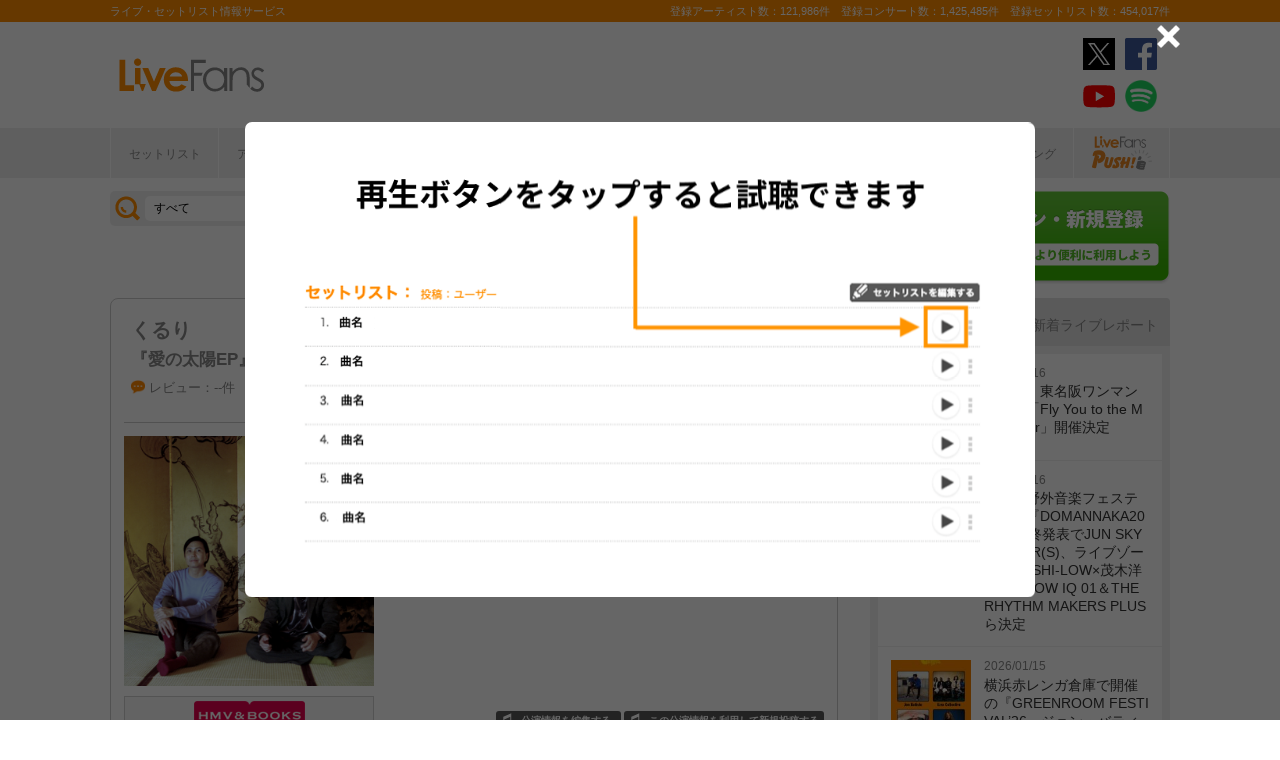

--- FILE ---
content_type: text/html; charset=UTF-8
request_url: https://www.livefans.jp/events/1517852
body_size: 31742
content:


<!DOCTYPE html>
<html lang="ja" xmlns="http://www.w3.org/1999/xhtml" xmlns:og="http://ogp.me/ns#" xmlns:mixi="http://mixi-platform.com/ns#" xmlns:fb="http://ogp.me/ns/fb#">
<head>
<!-- Google Tag Manager -->
<script>(function(w,d,s,l,i){w[l]=w[l]||[];w[l].push({'gtm.start':
new Date().getTime(),event:'gtm.js'});var f=d.getElementsByTagName(s)[0],
j=d.createElement(s),dl=l!='dataLayer'?'&l='+l:'';j.async=true;j.src=
'https://www.googletagmanager.com/gtm.js?id='+i+dl;f.parentNode.insertBefore(j,f);
})(window,document,'script','dataLayer','GTM-W46QF8G');</script>
<!-- End Google Tag Manager -->


<link rel="canonical" href="https://www.livefans.jp/events/1517852" /><meta name="item-image" content="https://i.scdn.co/image/ab6761610000e5ebf3e90defd394450bc6412001" />
<meta name="title" content="くるり ＠ 金沢EIGHT HALL (石川県) (2023.05.19)" />

<meta http-equiv="Content-Type" content="text/html; charset=UTF-8" />
<meta http-equiv="Content-Script-Type" content="text/javascript" />
<meta http-equiv="Content-Style-Type" content="text/css" />
<meta lang="ja" name="description" content="くるり ＠ 金沢EIGHT HALL (石川県) (2023.05.19)のセットリスト(セトリ)や日程、会場、ライブ会場の客層の統計などライブがもっと楽しくなる情報が満載です。">
<meta lang="ja" name="keywords" content="コンサート,ライブ,ツアー,フェス,セットリスト">
<link href="/favicon.ico" type="image/x-icon" rel="icon" /><link href="/favicon.ico" type="image/x-icon" rel="shortcut icon" />	<link rel="stylesheet" href="/css/common/fa-solid.css">
	<link rel="stylesheet" href="/css/common/fontawesome.css">
<!--[if lt IE 9]>
<script src="http://ie7-js.googlecode.com/svn/version/2.1?20140220(beta4)/IE9.js"></script>
<![endif]-->
<script type="text/javascript" src="/js/google_analytics.js?update=20170713"></script><script type="text/javascript" src="/js/common/jquery-1.7.2.min.js"></script>
<script type="text/javascript" src="/js/common/jquery.page-scroller-308.js"></script>
<script type="text/javascript" src="/js/common/jquery.cookie.js"></script>
<script type="text/javascript" src="/js/common/jquery.custom.js?update=20180130"></script>
<script type="text/javascript" src="https://static.livefans.jp/js/common/layzr.min.js" async="1"></script>
<script type="text/javascript" src="/js/common/jquery.search_custom.js?verupdate=20160215"></script>
<script type="text/javascript" src="/js/common/jPages.min.js"></script>
<script type="text/javascript" src="/js/common/jquery.bxslider.min.js"></script>
<script type="text/javascript" src="/js/jquery/jquery.biggerlink.min.js"></script>
<link rel="stylesheet" type="text/css" href="/css/common/cake.common.css?verupdate=202501161700" />
<link rel="stylesheet" type="text/css" href="/css/common/single.css?verupdate=202508051200" />
<link rel="stylesheet" type="text/css" href="/css/common/setlist.css?verupdate=20190418" />
<link rel="stylesheet" type="text/css" href="/css/common/colorbox.css?verupdate=20190418" />
<script type="text/javascript" src="/js/common/jquery.colorbox-min.js"></script>
<script type="text/javascript" src="/js/common/jqModal.js?verupdate=20140530"></script>
<link rel="stylesheet" type="text/css" href="/css/common/jqModal.css" />
<script type="text/javascript" src="https://static.livefans.jp/js/common/aim_application.js?verupdate=202308171800"></script>
<script type="text/javascript" src="https://static.livefans.jp/js/common/func/live.js"></script>
<script type="text/javascript" src="https://static.livefans.jp/js/common/load-image.all.min.js"></script>
<link rel="stylesheet" type="text/css" href="https://static.livefans.jp/js/jquery/swiper.min.css" />
<script type="text/javascript" src="https://static.livefans.jp/js/jquery/swiper.jquery.min.js"></script>
<script type="text/javascript" src="https://static.livefans.jp/js/jquery/swiper.custom.js?verupdate=20190418"></script>
<script type="text/javascript" src="https://static.livefans.jp/js/common/player/lottie.min.js?v=202412051700"></script>
<link rel="stylesheet" type="text/css" href="https://static.livefans.jp/css/common/musicplayer.css?v=202506041640" />




<title>くるり ＠ 金沢EIGHT HALL (石川県) (2023.05.19) | ライブ・セットリスト情報サービス【 LiveFans (ライブファンズ) 】</title>
<meta name="google-site-verification"content="HbO1KjIbp5-oRlHZKAhgwIPmf1vFJdA-NCSPc9yJ7zo" />


<meta name="twitter:card" content="summary_large_image"><meta name="twitter:site" content="@livefans">
<meta name="twitter:creator" content="@livefans">
<meta name="twitter:title" content="くるり ＠ 金沢EIGHT HALL (石川県) (2023.05.19) | ライブ・セットリスト情報サービス【 LiveFans (ライブファンズ) 】">
<meta name="twitter:image:src" content="https://i.scdn.co/image/ab6761610000e5ebf3e90defd394450bc6412001"><meta name="twitter:domain" content="https://www.livefans.jp/">

<meta property="og:site_name" content="livefans.jp" />
<meta property="og:title" content="くるり ＠ 金沢EIGHT HALL (石川県) (2023.05.19) | ライブ・セットリスト情報サービス【 LiveFans (ライブファンズ) 】" />
<meta property="og:description" content="くるり ＠ 金沢EIGHT HALL (石川県) (2023.05.19)のセットリスト(セトリ)や日程、会場、ライブ会場の客層の統計などライブがもっと楽しくなる情報が満載です。" />
<meta property="og:url" content="https://www.livefans.jp/events/1517852" />
<meta property="fb:app_id" content="528283240567901" />
<meta property="og:type" content="article" /><meta property="og:image" content="https://i.scdn.co/image/ab6761610000e5ebf3e90defd394450bc6412001" />


<script async='async' src='https://flux-cdn.com/client/slp/flux_livefans_AS_PB_AT.min.js'></script>
<script type="text/javascript">
				  var pbjs = pbjs || {};
				  pbjs.que = pbjs.que || [];
				</script>
<script async='async' src='https://securepubads.g.doubleclick.net/tag/js/gpt.js'></script>
<script type="text/javascript">
					  var googletag = googletag || {};
					  googletag.cmd = googletag.cmd || [];
					</script>
<script type="text/javascript">
				  var readyBids = {
				    prebid: false,
					google: false			    
				  };
				  var failSafeTimeout = 3e3;
				  // when both APS and Prebid have returned, initiate ad request
				  var launchAdServer = function () {if (!readyBids.prebid) {return;
				    }
				    requestAdServer();
				  };
				  var requestAdServer = function () {
				    if (!readyBids.google) {
				      readyBids.google = true;
				      googletag.cmd.push(function () {
				        pbjs.que.push(function () {
				          pbjs.setTargetingForGPTAsync();
				        });
				        googletag.pubads().refresh();
				      });
				    }
				  };
				</script><script type="text/javascript">
                    googletag.cmd.push(function () {
                        // add slot (defineSoltの記述
						googletag.defineSlot('/104311091/LFPC_BIT_320x50', [320, 50], 'dfp-banner-5-0').setTargeting('artist', ['%E3%81%8F%E3%82%8B%E3%82%8A']).setTargeting('song', ['%E6%9D%B1%E4%BA%AC']).addService(googletag.pubads());
						googletag.defineSlot('/9176203,104311091/1601944', ['fluid',[1, 1],[728, 90]], 'dfp-banner-16-0').addService(googletag.pubads());
						googletag.defineSlot('/9176203,104311091/1601948', ['fluid',[1, 1],[300, 250],[336, 280]], 'dfp-banner-17-0').addService(googletag.pubads());
						googletag.defineSlot('/9176203,104311091/1601949', ['fluid',[1, 1],[336, 280],[300, 250]], 'dfp-banner-18-0').addService(googletag.pubads());
						googletag.defineSlot('/9176203,104311091/1601946', ['fluid',[1, 1],[300, 250]], 'dfp-banner-20-0').addService(googletag.pubads());
						googletag.defineSlot('/9176203,104311091/1601947', ['fluid',[1, 1],[300, 250]], 'dfp-banner-21-0').addService(googletag.pubads());
						googletag.defineSlot('/9176203,104311091/1601943', ['fluid',[1, 1],[728, 90]], 'dfp-banner-22-0').addService(googletag.pubads());
						googletag.pubads().enableLazyLoad({
							fetchMarginPercent: 30,
							renderMarginPercent: 30,
							mobileScaling: 2.0
						});
                        googletag.pubads().enableSingleRequest();
                        googletag.pubads().disableInitialLoad();
                        googletag.enableServices();
                        pbjs.que.push(function () {
                            pbFlux.prebidBidder();
                        });
                    });
                </script>
<script type="text/javascript">
				  setTimeout(function () {
				    requestAdServer();
				  }, failSafeTimeout);
				</script>
</head>

<body id="body_selection">
<!-- Google Tag Manager (noscript) -->
<noscript><iframe src="https://www.googletagmanager.com/ns.html?id=GTM-W46QF8G"
height="0" width="0" style="display:none;visibility:hidden"></iframe></noscript>
<!-- End Google Tag Manager (noscript) -->
<!-- // liveood banner -->
<div id="bannerLf">
</div>
<div id="bannerRt">
</div>





	<!-- // HEADER -->
	<div id="header">
		<div class="seoArea">
			<div class="inner">
				<p class="seoTxt">ライブ・セットリスト情報サービス</p>
				<p class="numbers">登録アーティスト数：121,986件　登録コンサート数：1,425,485件　登録セットリスト数：454,017件</p>
			</div>
		</div>
		<!-- //.SEOAREA -->
		<div id="headerMiddle" class="inner">
			<h1 class="logo"><a href="/"><img src="https://static.livefans.jp/img/common/img-logo.svg" alt="ライブ・セットリスト情報サービス - LiveFans (ライブファンズ)" width="147" height="34" /></a></h1>
			<div id="bannerHeaderTop" class="bannerBox">
				
<!-- /9176203,104311091/1601944 -->
<div id='dfp-banner-16-0' class='adCenter' style='height:90px; width:728px;'>
<script>
googletag.cmd.push(function() { googletag.display('dfp-banner-16-0'); });
</script>
</div>			</div>
			<!-- //#BANNERHEADERTOP -->
			<ul class="snsNav"><li><a href="https://x.com/livefans" target="_blank" onClick="ga('send', 'event', '外部リンク', '公式SNSリンククリック', 'くるり ＠ 金沢EIGHT HALL (石川県) (2023.05.19),https://www.livefans.jp/events/1517852,ヘッダー,twitter');"><img src="https://static.livefans.jp/img/common/sns/icon-X.svg" alt="twitter" height="32" width="32" /></a></li><li><a href="https://www.facebook.com/livefans" target="_blank" onClick="ga('send', 'event', '外部リンク', '公式SNSリンククリック', 'くるり ＠ 金沢EIGHT HALL (石川県) (2023.05.19),https://www.livefans.jp/events/1517852,ヘッダー,facebook');"><img src="https://static.livefans.jp/img/common/sns/icon-facebook.svg" alt="facebook" height="32" width="32" /></a></li><li><a href="https://www.youtube.com/channel/UCfH5b3DhV7AL-p0yX_zizTA" target="_blank" onClick="ga('send', 'event', '外部リンク', '公式SNSリンククリック', 'くるり ＠ 金沢EIGHT HALL (石川県) (2023.05.19),https://www.livefans.jp/events/1517852,ヘッダー,youtube');"><img src="https://static.livefans.jp/img/common/sns/icon-youtube.svg" alt="youtubeチャンネル" height="32" width="32" /></a></li><li><a href="https://open.spotify.com/user/nb3gnvy7qphzbzt8zgeiw4tms?si=-yqPoMdkThSm89_7Adk5tg" target="_blank" onClick="ga('send', 'event', '外部リンク', '公式SNSリンククリック', 'くるり ＠ 金沢EIGHT HALL (石川県) (2023.05.19),https://www.livefans.jp/events/1517852,ヘッダー,spotify');"><img src="https://static.livefans.jp/img/common/sns/icon-spotify.png" alt="spotify" height="32" width="32" /></a></li></ul>		</div>
		<!-- //HEADERMIDDLE -->
		<div id="headNav">
			<ul class="inner">
				<!--<li><a href="/">ホーム</a></li>-->
				<li><a href="/setlist">セットリスト</a></li>
				<!--<li><a href="/live">ライブ・フェス情報</a></li>-->
				<li><a href="/artist">アーティスト</a></li>
				<li><a href="/venue">会場</a></li>
				<li><a href="/tickets">チケット</a></li>
				<li><a href="/search/online?option=1&amp;setlist=0&amp;online=on&amp;year=after&amp;sort=e2">オンラインライブ</a></li>
				<li><a href="/matome">編集部</a></li>
				<li><a href="/report">レポート</a></li>
				<!--<li><a href="/column">連載</a></li>-->
				<li><a href="/news">ニュース</a></li>
				<li><a href="/live_qa" target="new">ライブQ&A</a></li>
				<li><a href="/special">企画</a></li>
								<li><a href="/rank">ランキング</a></li>
				<li  class="livefansPush"><a href="/push"><img src="https://static.livefans.jp/img/images/push_artist/common/livefanspushB.svg" width="60" height="34" alt="LiveFans Push!" /></a></li>			</ul>
		</div>
		<!-- //#HEADNAV -->
		<!-- // BillboardLIVE -->
		<!--<h6><a href="/billboard-live"><img src="/img/common/navBlbd.gif" alt="BillboardLIVE" width="147" height="29" /></a></h6>-->
		<!-- // BillboardLIVE -->
		<!-- <p class="menubnr"><a href="/tvguide?ref=menu"><img src="/img/data/nav_tvguide.png" alt="LiveFans 音楽番組ガイド" width="147" height="29" /></a></p>-->
	</div>
	<!-- // HEADER -->

	<!-- // WRAP -->
	<div id="wrap">



<!-- // CONTAINER -->
<div id="container">


<!-- //#CONTAINERHEAD -->
<div id="containerHead">

<div class="left">
<!-- // SEARCHBOX -->
<div id="searchBox">
<form name="searchBox" action="/search" onsubmit="return check_keyword()">
<select name="option">
<option value="1" >すべて</option>
<option value="2" >セットリストを探す</option>
<option value="6" >アーティストを探す</option>
<option value="3" >ライブを探す</option>
<option value="4" >フェスを探す</option>
<!-- <option value="5" >ツアー</option> -->
<!-- <option value="7" >ライブレポート</option> -->
<!-- <option value="8" >特集</option> -->
</select>
<input type="text" name="keyword" id ="keyword" accesskey="s" value="" maxlength="50" />
<p><input type="submit" id="seach_btn" value="検 索" /></p>

<p class="narrowBtn">ジャンル検索</p>

<div class="searchBoxIn" style="display:none">
<dl>
<dt>音楽ジャンル</dt><dd>
<select name="genre">
<option value="all">すべて</option>

<option value="B1"  >ポップス</option>
<option value="B2"  >ロック</option>
<option value="B3"  >オルタナティブ／パンク</option>
<option value="B4"  >ハードロック／メタル</option>
<option value="B5"  >フォーク／ニューミュージック</option>
<option value="B6"  >ヒップホップ／ラップ</option>
<option value="B7"  >R&B／ソウル</option>
<option value="B8"  >レゲエ</option>
<option value="B9"  >ブルース</option>
<option value="B12"  >エレクトロニカ／ダンス</option>
<option value="B14"  >ジャズ／フュージョン</option>
<option value="B15"  >クラシック</option>
<option value="B16"  >イージーリスニング</option>
<option value="B17"  >歌謡曲</option>
<option value="B18"  >演歌</option>
<option value="B19"  >日本伝統音楽／民謡</option>
<option value="B20"  >アイドル</option>
<option value="B21"  >アニメ／ゲーム／声優</option>
<option value="B22"  >ヴィジュアル系</option>
<option value="B23"  >K-POP</option>
<option value="B24"  >アジア／ワールド</option>
<option value="B28"  >ミュージカル／演劇</option>
<option value="B99"  >その他</option></select></dd>
</dl>

</div>
</form>
</div>
<!-- // SEARCHBOX -->
<div class="btn"><a href="/events" class="opalink">新規情報投稿</a></div>
</div>
<!-- //.LEFT -->
<div class="right">
<div class="login"><a href=/users/login><img src="https://static.livefans.jp/img/common/btn-login.png" alt="ログイン・新規登録" height="93" width="226" /></a></div><input type="hidden" id="user_id" value="" />
</div>
<!-- //.RIGHT -->

</div>
<!-- //#CONTAINERHEAD -->

<head>
	
<link rel="stylesheet" type="text/css" href="/css/themes/slick-home.css?update=20240604" />
<script type="text/javascript" src="/js/common/push_artist/common/slick.min.js"></script></head>
<!-- Livestream IDS -->
<link rel="stylesheet" href="https://fonts.googleapis.com/css?family=Roboto|Open+Sans">
<link rel="stylesheet" href="https://maxcdn.bootstrapcdn.com/font-awesome/4.7.0/css/font-awesome.min.css">
<!-- //Livestream IDS -->
<div id="content"><!-- // CONTENT -->

<script src="https://js-cdn.music.apple.com/musickit/v3/musickit.js?v=1768712776" data-web-components async></script>
<script>
	window.dataObject = {"pageData":{"eventId":"1517852"},"applemusic":{"isLoggedIn":false,"developerToken":"eyJhbGciOiJFUzI1NiIsImtpZCI6IjY1RDJZV1E5SzMiLCJ0eXAiOiJKV1QifQ.eyJpc3MiOiJRVlA5NlU4QzhVIiwiaWF0IjoxNzY4NzEyNzc2LCJleHAiOjE3NzEzMDQ3NzZ9.Hk5LHr8vwl_CRB3PzIKYdrIYXmB3Dae0fRMFtnwzPMHScnQnSrzKlhLrwdEesNYgQiKApPsU13jBAniEg9z4-Q","playerQueue":{"stype":"1","current":0,"tracks":[{"index":0,"lf_song_id":"1504","stype":"1","track_id":"169203477","track_name":"\u30ef\u30f3\u30c0\u30fc\u30d5\u30a9\u30fc\u30b2\u30eb (\u30d9\u30b9\u30c8 \u30aa\u30d6 \u304f\u308b\u308a Remastered)","artist_id":null,"artist_name":"\u304f\u308b\u308a","album_id":null,"album_name":"\u30d9\u30b9\u30c8 \u30aa\u30d6 \u304f\u308b\u308a \/ TOWER OF MUSIC LOVER","artwork_url":"https:\/\/is1-ssl.mzstatic.com\/image\/thumb\/Music124\/v4\/fe\/b2\/29\/feb22910-7196-6b15-7e84-72e1f5894839\/mzi.xorshvdi.jpg\/300x300bb.jpg","artwork_url_small":"https:\/\/is1-ssl.mzstatic.com\/image\/thumb\/Music124\/v4\/fe\/b2\/29\/feb22910-7196-6b15-7e84-72e1f5894839\/mzi.xorshvdi.jpg\/120x120bb.jpg","preview_url":null,"link_url":""},{"index":1,"lf_song_id":"14950","stype":"1","track_id":"1148465513","track_name":"\u30ea\u30d0\u30fc","artist_id":null,"artist_name":"\u304f\u308b\u308a","album_id":null,"album_name":"\u304f\u308b\u308a\u306e20\u56de\u8ee2","artwork_url":"https:\/\/is1-ssl.mzstatic.com\/image\/thumb\/Music71\/v4\/7e\/86\/fc\/7e86fc1d-a6be-bfd0-1383-7fd73e8ac5b3\/VEATP-33710.jpg\/700x700bb.jpg","artwork_url_small":"https:\/\/is1-ssl.mzstatic.com\/image\/thumb\/Music71\/v4\/7e\/86\/fc\/7e86fc1d-a6be-bfd0-1383-7fd73e8ac5b3\/VEATP-33710.jpg\/280x280bb.jpg","preview_url":null,"link_url":""},{"index":2,"lf_song_id":"62773","stype":"1","track_id":"105038064","track_name":"LV30","artist_id":null,"artist_name":"\u304f\u308b\u308a","album_id":null,"album_name":"TEAM ROCK","artwork_url":"https:\/\/is1-ssl.mzstatic.com\/image\/thumb\/Features4\/v4\/82\/bb\/41\/82bb41a8-0cb6-83b9-46cb-2dc2f9396a3f\/dj.sdhujmqa.jpg\/830x823bb.jpg","artwork_url_small":"https:\/\/is1-ssl.mzstatic.com\/image\/thumb\/Features4\/v4\/82\/bb\/41\/82bb41a8-0cb6-83b9-46cb-2dc2f9396a3f\/dj.sdhujmqa.jpg\/332x329.2bb.jpg","preview_url":null,"link_url":""},{"index":3,"lf_song_id":"14896","stype":"1","track_id":"1148465520","track_name":"Superstar","artist_id":"105025123","artist_name":"\u304f\u308b\u308a","album_id":"1148465504","album_name":"\u304f\u308b\u308a\u306e20\u56de\u8ee2","artwork_url":"https:\/\/is1-ssl.mzstatic.com\/image\/thumb\/Music71\/v4\/7e\/86\/fc\/7e86fc1d-a6be-bfd0-1383-7fd73e8ac5b3\/VEATP-33710.jpg\/700x700bb.jpg","artwork_url_small":"https:\/\/is1-ssl.mzstatic.com\/image\/thumb\/Music71\/v4\/7e\/86\/fc\/7e86fc1d-a6be-bfd0-1383-7fd73e8ac5b3\/VEATP-33710.jpg\/280x280bb.jpg","preview_url":"https:\/\/audio-ssl.itunes.apple.com\/itunes-assets\/AudioPreview125\/v4\/d9\/44\/e7\/d944e740-3400-cdb9-2dc2-b07c77ece60c\/mzaf_1061884945214678069.plus.aac.p.m4a","link_url":"https:\/\/music.apple.com\/jp\/album\/1148465504?i=1148465520"},{"index":4,"lf_song_id":"170213","stype":"1","track_id":"105058541","track_name":"\u8679\u8272\u306e\u5929\u4f7f","artist_id":null,"artist_name":"\u304f\u308b\u308a","album_id":null,"album_name":"NIKKI","artwork_url":"https:\/\/is1-ssl.mzstatic.com\/image\/thumb\/Music\/48\/37\/fd\/mzi.msbflsrw.tif\/344.5x341.5bb.jpg","artwork_url_small":"https:\/\/is1-ssl.mzstatic.com\/image\/thumb\/Music\/48\/37\/fd\/mzi.msbflsrw.tif\/137.8x136.6bb.jpg","preview_url":null,"link_url":""},{"index":5,"lf_song_id":"104878","stype":"1","track_id":"105042870","track_name":"GO BACK TO CHINA","artist_id":null,"artist_name":"\u304f\u308b\u308a","album_id":null,"album_name":"THE WORLD IS MINE","artwork_url":"https:\/\/is1-ssl.mzstatic.com\/image\/thumb\/Music\/f3\/87\/17\/mzi.ktofmbmy.tif\/344.5x308.5bb.jpg","artwork_url_small":"https:\/\/is1-ssl.mzstatic.com\/image\/thumb\/Music\/f3\/87\/17\/mzi.ktofmbmy.tif\/137.8x123.4bb.jpg","preview_url":null,"link_url":""},{"index":6,"lf_song_id":"14924","stype":"1","track_id":"105040197","track_name":"\u30c8\u30ec\u30a4\u30f3\u30fb\u30ed\u30c3\u30af\u30fb\u30d5\u30a7\u30b9\u30c6\u30a3\u30d0\u30eb","artist_id":null,"artist_name":"\u304f\u308b\u308a","album_id":null,"album_name":"TEAM ROCK","artwork_url":"https:\/\/is1-ssl.mzstatic.com\/image\/thumb\/Features4\/v4\/82\/bb\/41\/82bb41a8-0cb6-83b9-46cb-2dc2f9396a3f\/dj.sdhujmqa.jpg\/830x823bb.jpg","artwork_url_small":"https:\/\/is1-ssl.mzstatic.com\/image\/thumb\/Features4\/v4\/82\/bb\/41\/82bb41a8-0cb6-83b9-46cb-2dc2f9396a3f\/dj.sdhujmqa.jpg\/332x329.2bb.jpg","preview_url":null,"link_url":""},{"index":7,"lf_song_id":"14940","stype":"1","track_id":"1352844033","track_name":"\u3064\u3089\u3044\u3053\u3068\u3070\u304b\u308a","artist_id":null,"artist_name":"\u304f\u308b\u308a","album_id":null,"album_name":"\u9b42\u306e\u3086\u304f\u3048","artwork_url":"https:\/\/is1-ssl.mzstatic.com\/image\/thumb\/Music128\/v4\/38\/31\/3f\/38313f09-eca6-51b8-c1e6-f8f87b8c683b\/VICL-63340.jpg\/700x700bb.jpg","artwork_url_small":"https:\/\/is1-ssl.mzstatic.com\/image\/thumb\/Music128\/v4\/38\/31\/3f\/38313f09-eca6-51b8-c1e6-f8f87b8c683b\/VICL-63340.jpg\/280x280bb.jpg","preview_url":null,"link_url":""},{"index":8,"lf_song_id":"107134","stype":"1","track_id":"373521887","track_name":"\u304b\u3082\u3081\u306f\u304b\u3082\u3081","artist_id":null,"artist_name":"\u304f\u308b\u308a","album_id":null,"album_name":"\u50d5\u306e\u4f4f\u3093\u3067\u3044\u305f\u8857","artwork_url":"https:\/\/is1-ssl.mzstatic.com\/image\/thumb\/Music124\/v4\/1e\/91\/9a\/1e919a90-19e0-0f26-408b-d67e64fab7b5\/mzi.hoxtlayl.jpg\/352x300bb.jpg","artwork_url_small":"https:\/\/is1-ssl.mzstatic.com\/image\/thumb\/Music124\/v4\/1e\/91\/9a\/1e919a90-19e0-0f26-408b-d67e64fab7b5\/mzi.hoxtlayl.jpg\/140.8x120bb.jpg","preview_url":null,"link_url":""},{"index":9,"lf_song_id":"561538","stype":"1","track_id":"1413642098","track_name":"Tokyo OP","artist_id":null,"artist_name":"\u304f\u308b\u308a","album_id":null,"album_name":"\u30bd\u30f3\u30b0\u30e9\u30a4\u30f3","artwork_url":"https:\/\/is1-ssl.mzstatic.com\/image\/thumb\/Music124\/v4\/6d\/e2\/35\/6de2355c-7765-6160-58a7-5221c4e3ad09\/VICL-64910.jpg\/700x700bb.jpg","artwork_url_small":"https:\/\/is1-ssl.mzstatic.com\/image\/thumb\/Music124\/v4\/6d\/e2\/35\/6de2355c-7765-6160-58a7-5221c4e3ad09\/VICL-64910.jpg\/280x280bb.jpg","preview_url":null,"link_url":""},{"index":10,"lf_song_id":"654420","stype":"1","track_id":"1555692890","track_name":"\u76ca\u8352\u7537\u3055\u3093","artist_id":null,"artist_name":"\u304f\u308b\u308a","album_id":null,"album_name":"\u5929\u624d\u306e\u611b","artwork_url":"https:\/\/is1-ssl.mzstatic.com\/image\/thumb\/Music115\/v4\/a0\/f1\/3b\/a0f13b20-ce69-a29f-0e24-ea00dd8c61aa\/VICL-65471.jpg\/700x700bb.jpg","artwork_url_small":"https:\/\/is1-ssl.mzstatic.com\/image\/thumb\/Music115\/v4\/a0\/f1\/3b\/a0f13b20-ce69-a29f-0e24-ea00dd8c61aa\/VICL-65471.jpg\/280x280bb.jpg","preview_url":null,"link_url":""},{"index":11,"lf_song_id":"771743","stype":"1","track_id":"1555692887","track_name":"I Love You","artist_id":null,"artist_name":"\u304f\u308b\u308a","album_id":null,"album_name":"\u5929\u624d\u306e\u611b","artwork_url":"https:\/\/is1-ssl.mzstatic.com\/image\/thumb\/Music115\/v4\/a0\/f1\/3b\/a0f13b20-ce69-a29f-0e24-ea00dd8c61aa\/VICL-65471.jpg\/700x700bb.jpg","artwork_url_small":"https:\/\/is1-ssl.mzstatic.com\/image\/thumb\/Music115\/v4\/a0\/f1\/3b\/a0f13b20-ce69-a29f-0e24-ea00dd8c61aa\/VICL-65471.jpg\/280x280bb.jpg","preview_url":null,"link_url":""},{"index":12,"lf_song_id":"654421","stype":"1","track_id":"1555692888","track_name":"\u6f6e\u98a8\u306e\u30a2\u30ea\u30a2","artist_id":null,"artist_name":"\u304f\u308b\u308a","album_id":null,"album_name":"\u5929\u624d\u306e\u611b","artwork_url":"https:\/\/is1-ssl.mzstatic.com\/image\/thumb\/Music115\/v4\/a0\/f1\/3b\/a0f13b20-ce69-a29f-0e24-ea00dd8c61aa\/VICL-65471.jpg\/700x700bb.jpg","artwork_url_small":"https:\/\/is1-ssl.mzstatic.com\/image\/thumb\/Music115\/v4\/a0\/f1\/3b\/a0f13b20-ce69-a29f-0e24-ea00dd8c61aa\/VICL-65471.jpg\/280x280bb.jpg","preview_url":null,"link_url":""},{"index":13,"lf_song_id":"739459","stype":"1","track_id":"1642250443","track_name":"\u516b\u6708\u306f\u50d5\u306e\u540d\u524d","artist_id":null,"artist_name":"\u304f\u308b\u308a","album_id":null,"album_name":"\u516b\u6708\u306f\u50d5\u306e\u540d\u524d - Single","artwork_url":"https:\/\/is1-ssl.mzstatic.com\/image\/thumb\/Music112\/v4\/4f\/be\/9a\/4fbe9a97-77a9-c88f-d071-64b609e9d67f\/VEATP-40169.jpg\/700x700bb.jpg","artwork_url_small":"https:\/\/is1-ssl.mzstatic.com\/image\/thumb\/Music112\/v4\/4f\/be\/9a\/4fbe9a97-77a9-c88f-d071-64b609e9d67f\/VEATP-40169.jpg\/280x280bb.jpg","preview_url":null,"link_url":""},{"index":14,"lf_song_id":"749304","stype":"1","track_id":"1670265634","track_name":"\u611b\u306e\u592a\u967d","artist_id":null,"artist_name":"\u304f\u308b\u308a","album_id":null,"album_name":"\u611b\u306e\u592a\u967d EP","artwork_url":"https:\/\/is1-ssl.mzstatic.com\/image\/thumb\/Music126\/v4\/24\/01\/dc\/2401dcb3-f090-d974-c88a-4f2499e69634\/VICL-65783.jpg\/700x700bb.jpg","artwork_url_small":"https:\/\/is1-ssl.mzstatic.com\/image\/thumb\/Music126\/v4\/24\/01\/dc\/2401dcb3-f090-d974-c88a-4f2499e69634\/VICL-65783.jpg\/280x280bb.jpg","preview_url":null,"link_url":""},{"index":15,"lf_song_id":"736229","stype":"1","track_id":"1645981698","track_name":"\u771f\u590f\u65e5","artist_id":null,"artist_name":"\u304f\u308b\u308a","album_id":null,"album_name":"\u771f\u590f\u65e5 - Single","artwork_url":"https:\/\/is1-ssl.mzstatic.com\/image\/thumb\/Music122\/v4\/f3\/45\/ba\/f345ba94-9fe3-a77f-a7b1-e499039824de\/VEATP-40379.jpg\/700x700bb.jpg","artwork_url_small":"https:\/\/is1-ssl.mzstatic.com\/image\/thumb\/Music122\/v4\/f3\/45\/ba\/f345ba94-9fe3-a77f-a7b1-e499039824de\/VEATP-40379.jpg\/280x280bb.jpg","preview_url":null,"link_url":""},{"index":16,"lf_song_id":"14949","stype":"1","track_id":"105034804","track_name":"\u30db\u30fc\u30e0\u30e9\u30f3","artist_id":null,"artist_name":"\u304f\u308b\u308a","album_id":null,"album_name":"\u56f3\u9451","artwork_url":"https:\/\/is1-ssl.mzstatic.com\/image\/thumb\/Music\/9b\/30\/1b\/mzi.hdmtazsq.jpg\/879x867bb.jpg","artwork_url_small":"https:\/\/is1-ssl.mzstatic.com\/image\/thumb\/Music\/9b\/30\/1b\/mzi.hdmtazsq.jpg\/351.6x346.8bb.jpg","preview_url":null,"link_url":""},{"index":17,"lf_song_id":"227369","stype":"1","track_id":"913874914","track_name":"Liberty&Gravity","artist_id":"null","artist_name":"\u304f\u308b\u308a","album_id":"null","album_name":"THE PIER","artwork_url":"https:\/\/is1-ssl.mzstatic.com\/image\/thumb\/Music125\/v4\/12\/21\/2c\/12212c93-3903-d777-d89f-aa4860642c62\/VICL-64167.jpg\/1400x1400bb.jpg","artwork_url_small":"https:\/\/is1-ssl.mzstatic.com\/image\/thumb\/Music125\/v4\/12\/21\/2c\/12212c93-3903-d777-d89f-aa4860642c62\/VICL-64167.jpg\/1400x1400bb.jpg","preview_url":"","link_url":"https:\/\/music.apple.com\/jp\/album\/null?i=913874914"},{"index":18,"lf_song_id":"1503","stype":"1","track_id":"105051463","track_name":"\u30ed\u30c3\u30af\u30f3\u30ed\u30fc\u30eb","artist_id":"105025123","artist_name":"\u304f\u308b\u308a","album_id":"105054695","album_name":"\u30a2\u30f3\u30c6\u30ca","artwork_url":"https:\/\/is1-ssl.mzstatic.com\/image\/thumb\/Music\/3e\/97\/df\/mzi.jchtenyw.jpg\/844x830bb.jpg","artwork_url_small":"https:\/\/is1-ssl.mzstatic.com\/image\/thumb\/Music\/3e\/97\/df\/mzi.jchtenyw.jpg\/337.6x332bb.jpg","preview_url":"https:\/\/audio-ssl.itunes.apple.com\/itunes-assets\/AudioPreview125\/v4\/13\/4d\/cd\/134dcdf7-a561-4550-0cba-e610236c7f59\/mzaf_660490529741634160.plus.aac.p.m4a","link_url":"https:\/\/music.apple.com\/jp\/album\/105054695?i=105051463"},{"index":19,"lf_song_id":"14885","stype":"1","track_id":"1590793761","track_name":"\u30cf\u30a4\u30a6\u30a7\u30a4","artist_id":null,"artist_name":"\u304f\u308b\u308a","album_id":null,"album_name":"\u30cf\u30a4\u30a6\u30a7\u30a4 - Single","artwork_url":"https:\/\/is1-ssl.mzstatic.com\/image\/thumb\/Music125\/v4\/cf\/0f\/71\/cf0f7173-03a9-31e7-d5d0-027b5c78fa66\/VEATP-39259.jpg\/700x700bb.jpg","artwork_url_small":"https:\/\/is1-ssl.mzstatic.com\/image\/thumb\/Music125\/v4\/cf\/0f\/71\/cf0f7173-03a9-31e7-d5d0-027b5c78fa66\/VEATP-39259.jpg\/280x280bb.jpg","preview_url":null,"link_url":""},{"index":20,"lf_song_id":"1502","stype":"1","track_id":"1602182558","track_name":"\u3070\u3089\u306e\u82b1","artist_id":"null","artist_name":"\u304f\u308b\u308a","album_id":"null","album_name":"\u3070\u3089\u306e\u82b1 - Single","artwork_url":"https:\/\/is1-ssl.mzstatic.com\/image\/thumb\/Music126\/v4\/c0\/3b\/65\/c03b6536-061c-d732-7f58-eba3b51deb71\/VICL-35225.jpg\/1400x1400bb.jpg","artwork_url_small":"https:\/\/is1-ssl.mzstatic.com\/image\/thumb\/Music126\/v4\/c0\/3b\/65\/c03b6536-061c-d732-7f58-eba3b51deb71\/VICL-35225.jpg\/1400x1400bb.jpg","preview_url":"","link_url":"https:\/\/music.apple.com\/jp\/album\/null?i=1602182558"},{"index":21,"lf_song_id":"107083","stype":"1","track_id":"373521471","track_name":"\u30cf\u30ed\u30fc\u30b0\u30c3\u30d0\u30a4","artist_id":"105025123","artist_name":"\u304f\u308b\u308a","album_id":"373521052","album_name":"\u50d5\u306e\u4f4f\u3093\u3067\u3044\u305f\u8857","artwork_url":"https:\/\/is1-ssl.mzstatic.com\/image\/thumb\/Music124\/v4\/1e\/91\/9a\/1e919a90-19e0-0f26-408b-d67e64fab7b5\/mzi.hoxtlayl.jpg\/352x300bb.jpg","artwork_url_small":"https:\/\/is1-ssl.mzstatic.com\/image\/thumb\/Music124\/v4\/1e\/91\/9a\/1e919a90-19e0-0f26-408b-d67e64fab7b5\/mzi.hoxtlayl.jpg\/140.8x120bb.jpg","preview_url":"https:\/\/audio-ssl.itunes.apple.com\/itunes-assets\/AudioPreview115\/v4\/83\/99\/5c\/83995c57-53ed-dc67-db05-1bb52f157aed\/mzaf_9875996429387365735.plus.aac.p.m4a","link_url":"https:\/\/music.apple.com\/jp\/album\/373521052?i=373521471"},{"index":22,"lf_song_id":"410709","stype":"1","track_id":"1127329098","track_name":"\u7425\u73c0\u8272\u306e\u8857\u3001\u4e0a\u6d77\u87f9\u306e\u671d","artist_id":null,"artist_name":"\u304f\u308b\u308a","album_id":null,"album_name":"\u7425\u73c0\u8272\u306e\u8857\u3001\u4e0a\u6d77\u87f9\u306e\u671d - EP","artwork_url":"https:\/\/is1-ssl.mzstatic.com\/image\/thumb\/Music20\/v4\/49\/9c\/44\/499c440a-cc9b-8155-9ff5-5436a51dc3b5\/VEATP-33594.jpg\/700x700bb.jpg","artwork_url_small":"https:\/\/is1-ssl.mzstatic.com\/image\/thumb\/Music20\/v4\/49\/9c\/44\/499c440a-cc9b-8155-9ff5-5436a51dc3b5\/VEATP-33594.jpg\/280x280bb.jpg","preview_url":null,"link_url":""},{"index":23,"lf_song_id":"85604","stype":"1","track_id":"169206270","track_name":"THANK YOU MY GIRL (\u30d9\u30b9\u30c8 \u30aa\u30d6 \u304f\u308b\u308a Remastered)","artist_id":null,"artist_name":"\u304f\u308b\u308a","album_id":null,"album_name":"\u30d9\u30b9\u30c8 \u30aa\u30d6 \u304f\u308b\u308a \/ TOWER OF MUSIC LOVER","artwork_url":"https:\/\/is1-ssl.mzstatic.com\/image\/thumb\/Music124\/v4\/fe\/b2\/29\/feb22910-7196-6b15-7e84-72e1f5894839\/mzi.xorshvdi.jpg\/300x300bb.jpg","artwork_url_small":"https:\/\/is1-ssl.mzstatic.com\/image\/thumb\/Music124\/v4\/fe\/b2\/29\/feb22910-7196-6b15-7e84-72e1f5894839\/mzi.xorshvdi.jpg\/120x120bb.jpg","preview_url":null,"link_url":""},{"index":24,"lf_song_id":"170215","stype":"1","track_id":"388110866","track_name":"\u77f3\u3001\u8ee2\u304c\u3063\u3068\u3044\u305f\u3089\u3048\u3048\u3084\u3093","artist_id":null,"artist_name":"\u304f\u308b\u308a","album_id":null,"album_name":"\u8a00\u8449\u306b\u306a\u3089\u306a\u3044\u3001\u7b11\u9854\u3092\u898b\u305b\u3066\u304f\u308c\u3088","artwork_url":"https:\/\/is1-ssl.mzstatic.com\/image\/thumb\/Music\/c5\/83\/19\/mzi.xprkthon.jpg\/300x300bb.jpg","artwork_url_small":"https:\/\/is1-ssl.mzstatic.com\/image\/thumb\/Music\/c5\/83\/19\/mzi.xprkthon.jpg\/120x120bb.jpg","preview_url":null,"link_url":""},{"index":25,"lf_song_id":"14894","stype":"1","track_id":"105027249","track_name":"\u6771\u4eac","artist_id":null,"artist_name":"\u304f\u308b\u308a","album_id":null,"album_name":"\u3055\u3088\u306a\u3089\u30b9\u30c8\u30ec\u30f3\u30b8\u30e3\u30fc","artwork_url":"https:\/\/is1-ssl.mzstatic.com\/image\/thumb\/Music\/2a\/3c\/5e\/mzi.mpfelyzp.jpg\/879x875bb.jpg","artwork_url_small":"https:\/\/is1-ssl.mzstatic.com\/image\/thumb\/Music\/2a\/3c\/5e\/mzi.mpfelyzp.jpg\/351.6x350bb.jpg","preview_url":null,"link_url":""}]},"playlistInfo":{"title":"\u304f\u308b\u308a - \u300e\u611b\u306e\u592a\u967dEP\u300f\u767a\u58f2\u8a18\u5ff5\u30e9\u30a4\u30d6\u30c4\u30a2\u30fc2023","description":"2023\/05\/19 (\u91d1)\u300019:00 \u958b\u6f14\n@\u91d1\u6ca2EIGHT HALL (\u77f3\u5ddd\u770c)\n\n[\u51fa\u6f14]\n\u304f\u308b\u308a\n\ncreated by LiveFans\nhttps:\/\/www.livefans.jp\/events\/1517852"}},"layout":"pc"}</script>


<div class="grayTheme">

<div class="dataBlock"><!-- // Data -->

<div class="head">
<h4 class="artistName2 ">
<a href="/artists/143" >くるり</a>
</h4>
<h4 class="liveName2"><a href="/groups/206457">『愛の太陽EP』発売記念ライブツアー2023</a></h4>
<div class="button">
<div class="buttonBlock">
<div class="userlist"><a href="/events_clip/follower_users/1517852">
<div class="user-digest"><div class="user-thumb-small"><img src="/userimage/resize?id=191388&amp;width=100&amp;height=100&amp;aspect=1&amp;orgsize=1" alt="" /></div><div class="user-thumb-small"><img src="https://static.livefans.jp/img/data/user_image120px.gif" alt="" /></div></div>
<div class="follow-count">
<span class="subTtl">クリップ</span>2<span>人</span>
</div></a>
</div>
<a href="/clip" title="クリップする" class="btnClip icon-at-clip-add"></a>
</div>
<div class="buttonBlock">
<div class="userlist"><a href="/events_attend/follower_users/1517852">
<div class="user-digest"><div class="user-thumb-small"><img src="https://static.livefans.jp/img/contents/user/60495/user_60495_20230822191600_66_50.jpg" alt="" /></div><div class="user-thumb-small"><img src="/userimage/resize?id=191388&amp;width=100&amp;height=100&amp;aspect=1&amp;orgsize=1" alt="" /></div><div class="user-thumb-small"><img src="https://static.livefans.jp/img/data/user_image120px.gif" alt="" /></div><div class="user-thumb-small"><img src="https://static.livefans.jp/img/data/user_image120px.gif" alt="" /></div><div class="user-thumb-small"><img src="https://static.livefans.jp/img/data/user_image120px.gif" alt="" /></div></div>
<div class="follow-count">
<span class="subTtl">参加した</span>7<span>人</span>
</div></a>
</div><a href="/clip" class="btnClip icon-join-add" title="参加した" "></a>
</div></div>
<ul class="dataList">
<li>
<p class="attribute">
<a href="#attribute">レビュー：--件</a>
</p></li>
<li><i class="icon-at-clip"></i>クリップ：2</li>
<li><p class="genres" ><span>ロック</span></p></li>
</ul>
</div><dl><dt><img src="https://i.scdn.co/image/ab6761610000e5ebf3e90defd394450bc6412001" alt="" width="250" height="250" /></dt>
<dd class="bnrTRO"><a href="http://click.linksynergy.com/fs-bin/click?id=6pqpGxpi1xI&subid=&offerid=314039.1&type=10&tmpid=1161&RD_PARM1=http%3A%2F%2Fwww.hmv.co.jp%2Fartist__000000000107483%2Fmedia_all%2F" onclick="ga('send', 'event', '外部リンク', 'HMV&BOOKS online（イベント）', '『愛の太陽EP』発売記念ライブツアー2023,くるり,http://click.linksynergy.com/fs-bin/click?id=6pqpGxpi1xI&amp;subid=&amp;offerid=314039.1&amp;type=10&amp;tmpid=1161&amp;RD_PARM1=http%3A%2F%2Fwww.hmv.co.jp%2Fartist__000000000107483%2Fmedia_all%2F');  sendActionLog('25','0', '72a45e792a69750726da2742eac39a89d5015801', 'https://www.livefans.jp/', '143', '0', '0', '8', '13' ); "  target="_new"><img src="https://static.livefans.jp/img/data/bnrHMV.png?update=20180119" width="250" height="50" /></a></dd>
<dd class="bnrTRO"><a href="http://ck.jp.ap.valuecommerce.com/servlet/referral?sid=3420620&pid=885406597&vc_url=http%3A%2F%2Ftower.jp%2Fartist%2F291407" onclick="ga('send', 'event', '外部リンク', 'TOWER RECORDS（イベント）', '『愛の太陽EP』発売記念ライブツアー2023,くるり,http://ck.jp.ap.valuecommerce.com/servlet/referral?sid=3420620&amp;pid=885406597&amp;vc_url=http%3A%2F%2Ftower.jp%2Fartist%2F291407');  sendActionLog('25','0', '72a45e792a69750726da2742eac39a89d5015801', 'https://www.livefans.jp/', '143', '0', '0', '5', '13' ); "  target="_new"><img src="https://static.livefans.jp/img/data/bnrTRO.gif" width="250" height="50" /></a></dd>
</dl>
<div class="profile">
<p class="date">2023/05/19 (金)　19:00 開演</p>
<address><a href="/venues/336" >＠金沢EIGHT HALL (石川県)</a></address></address><form action="/events/new/concert" name="CopyLive" id="CopyLive"  method="post">
<input type="hidden" name="data[event][event_id]" value="" id="eventEventId"/>
<input type="hidden" name="data[event][back_event_id]" value="1517852" id="eventBackEventId"/>
<input type="hidden" name="data[event][taiban]" value="off" id="eventTaiban"/>
<input type="hidden" name="data[event][tour]" value="『愛の太陽EP』発売記念ライブツアー2023" id="eventTour"/>
<input type="hidden" name="data[event][event_kind]" value="1" id="eventEventKind"/>
<input type="hidden" name="data[event][field_lock]" value="" id="eventFieldLock"/>
<input type="hidden" name="data[event][group_id]" value="206457" id="eventGroupId"/>
<input type="hidden" name="data[event][place_name]" value="" id="eventPlaceName"/>
<input type="hidden" name="data[event][holding_date]" value="" id="eventHoldingDate"/>
<input type="hidden" name="data[event][hour]" value="99" id="eventHour"/>
<input type="hidden" name="data[event][minite]" value="99" id="eventMinite"/>
<input type="hidden" name="data[event][memo]" value="" id="eventMemo"/>
<input type="hidden" name="data[event][online_type]" value="0" id="eventOnlineType"/>
<input type="hidden" name="data[event][online_platform_count]" value="0" id="eventOnlinePlatformCount"/>
<input type="hidden" name="data[event][guest_count]" value="0" id="eventGuestCount"/>
<input type="hidden" name="data[event][artist_count]" value="1" id="eventArtistCount"/>
<input type="hidden" name="data[event][artist_name_1]" value="くるり" id="eventArtistName1"/>
</form>
<form action="/events/edit/concert" name="EditLive" id="EditLive"  method="post">
<input type="hidden" name="data[event][event_id]" value="1517852" id="eventEventId"/>
<input type="hidden" name="data[event][taiban]" value="off" id="eventTaiban"/>
<input type="hidden" name="data[event][tour]" value="『愛の太陽EP』発売記念ライブツアー2023" id="eventTour"/>
<input type="hidden" name="data[event][event_kind]" value="1" id="eventEventKind"/>
<input type="hidden" name="data[event][field_lock]" value="126" id="eventFieldLock"/>
<input type="hidden" name="data[event][group_id]" value="206457" id="eventGroupId"/>
<input type="hidden" name="data[event][place_name]" value="金沢EIGHT HALL" id="eventPlaceName"/>
<input type="hidden" name="data[event][stage_id]" value="" id="eventStageId"/>
<input type="hidden" name="data[event][stage_name]" value="" id="eventStageName"/>
<input type="hidden" name="data[event][ptype]" value="1" id="eventPtype"/>
<input type="hidden" name="data[event][holding_date]" value="2023/05/19" id="eventHoldingDate"/>
<input type="hidden" name="data[event][holding_time]" value="19:00:00" id="eventHoldingTime"/>
<input type="hidden" name="data[event][hour]" value="19" id="eventHour"/>
<input type="hidden" name="data[event][minite]" value="00" id="eventMinite"/>
<input type="hidden" name="data[event][memo]" value="" id="eventMemo"/>
<input type="hidden" name="data[event][online_type]" value="0" id="eventOnlineType"/>
<input type="hidden" name="data[event][online_platform_count]" value="0" id="eventOnlinePlatformCount"/>
<input type="hidden" name="data[event][artist_count]" value="1" id="eventArtistCount"/>
<input type="hidden" name="data[event][guest_count]" value="0" id="eventGuestCount"/>
<input type="hidden" name="data[event][artist_name_1]" value="くるり" id="eventArtistName1"/>
<input type="hidden" name="data[event][artist_lock_1]" value="0" id="eventArtistLock1"/>
</form><p class="tticons">
<span class="tticon tclone"><a href="javascript:void(0)" onclick="document.CopyLive.submit(); return false;">この公演情報を利用して新規投稿する</a></span>
<span class="tticon tedit"><a href="javascript:void(0)" onclick="document.EditLive.submit(); return false;">公演情報を編集する</a></span>
</p>
<p class="brief"><a href="/contact/1/1517852">▼公演情報の誤りを報告する</a></p>
<ul class="shareLink nopscr"><!-- // socialicons -->
<li class="twitter x"><a href="https://x.com/share?original_referer=https://www.livefans.jp/events/1517852&text=くるり ＠ 金沢EIGHT HALL (石川県) (2023.05.19) - LiveFans(ライブファンズ)&hashtags=livefans" onclick="window.open(this.href, 'tweetwindow', 'width=550, height=450,personalbar=0,toolbar=0,scrollbars=1,resizable=1'); ga('send', 'event', 'コンテンツクリック', 'シェアボタンクリック', 'Twitterシェア,event,くるり ＠ 金沢EIGHT HALL (石川県) (2023.05.19)'); return false; " rel="nofollow"><svg version="1.1" id="icon-twitter-x" xmlns="http://www.w3.org/2000/svg" xmlns:xlink="http://www.w3.org/2000/xlink" x="0px" y="0px" viewBox="0 0 32.3 26.3" style="fill:#000;" width="20" height="16"><path class="st0" d="M18.093 14.3155L26.283 5H24.3422L17.2308 13.0885L11.551 5H5L13.589 17.2313L5 27H6.94088L14.4507 18.4583L20.449 27H27L18.0925 14.3155H18.093ZM15.4347 17.339L14.5644 16.1211L7.6402 6.42965H10.6213L16.2092 14.2509L17.0795 15.4689L24.3431 25.6354H21.3621L15.4347 17.3395V17.339Z" fill="white"/></svg> ポスト</a></li>
<li class="facebook"><a href="https://www.facebook.com/share.php?u=https://www.livefans.jp/events/1517852" onclick="window.open(this.href, 'FBwindow');ga('send', 'event', 'コンテンツクリック', 'シェアボタンクリック', 'Facebookシェア,event,くるり ＠ 金沢EIGHT HALL (石川県) (2023.05.19)');  return false;" rel="nofollow"><svg version="1.1" id="icon-facebook" xmlns="http://www.w3.org/2000/svg" xmlns:xlink="http://www.w3.org/1999/xlink" x="0px" y="0px" viewBox="0 0 34.3 34.3" width="16" height="16" style="fill:#fff"><path id="White_2_" class="st0" d="M32.4,0L1.9,0C0.8,0,0,0.8,0,1.9l0,30.5c0,1,0.8,1.9,1.9,1.9l16.4,0l0-13.3l-4.5,0l0-5.2l4.5,0l0-3.8c0-4.4,2.7-6.8,6.7-6.8c1.9,0,3.5,0.1,4,0.2l0,4.6l-2.7,0c-2.2,0-2.6,1-2.6,2.5l0,3.3l5.1,0L28.2,21l-4.5,0l0,13.3l8.7,0c1,0,1.9-0.8,1.9-1.9l0-30.5C34.3,0.8,33.5,0,32.4,0z"/></svg> シェア</a></li>
<li class="line"><a href="https://line.naver.jp/R/msg/text/?くるり ＠ 金沢EIGHT HALL (石川県) (2023.05.19) - LiveFans(ライブファンズ)
https://www.livefans.jp/events/1517852" target="_blank" onclick="ga('send', 'event', 'コンテンツクリック', 'シェアボタンクリック', 'Lineシェア,event,くるり ＠ 金沢EIGHT HALL (石川県) (2023.05.19)');" rel="nofollow"><svg version="1.1" id="icon-line" xmlns="http://www.w3.org/2000/svg" xmlns:xlink="http://www.w3.org/1999/xlink" x="0px" y="0px" viewBox="0 0 46.6 44.4" style="fill:#fff;" width="20" height="16"><path class="st0" d="M23.3,0C10.5,0,0,8.5,0,18.9c0,9.3,8.3,17.2,19.5,18.6c0.8,0.1,1.7,0.4,2,1.2c0.2,0.6,0.2,1.5,0.1,2.1c0,0-0.3,1.6-0.3,2c-0.1,0.6-0.5,2.3,2,1.3c2.4-1.1,13.4-8,18.3-13.6c3.4-3.7,5-7.5,5-11.6C46.6,8.5,36.2,0,23.3,0z M15.4,23.9c0,0.2-0.2,0.4-0.4,0.4H8.9c-0.1,0-0.2,0-0.3-0.1c-0.1-0.1-0.1-0.2-0.1-0.3v-9.6c0-0.2,0.2-0.4,0.4-0.4h1.5c0.2,0,0.4,0.2,0.4,0.4V22H15c0.2,0,0.4,0.2,0.4,0.4V23.9z M19.2,23.9c0,0.2-0.2,0.4-0.4,0.4h-1.5c-0.2,0-0.4-0.2-0.4-0.4v-9.6c0-0.2,0.2-0.4,0.4-0.4h1.5c0.2,0,0.4,0.2,0.4,0.4V23.9z M30,24.1c0,0.2-0.2,0.4-0.4,0.4h-1.5H28l-0.1-0.1l-4.4-6v5.7c0,0.2-0.2,0.4-0.4,0.4h-1.5c-0.2,0-0.4-0.2-0.4-0.4v-0.2v-9.4v-0.1h0c0.1-0.2,0.2-0.3,0.4-0.3h1.5l4.4,6v-5.8c0-0.2,0.2-0.4,0.4-0.4h1.5c0.2,0,0.4,0.2,0.6,0.6V24.1z M38.3,15.9c0,0.2-0.2,0.4-0.4,0.4h-4.2V18h4.2c0.2,0,0.4,0.2,0.4,0.4v1.5c0,0.2-0.2,0.4-0.4,0.4h-4.2V22h4.2c0.2,0,0.4,0.2,0.4,0.4v1.5c0,0.2-0.2,0.4-0.4,0.4h-6.1c-0.1,0-0.2,0-0.3-0.1c-0.1-0.1-0.1-0.2-0.1-0.3v-9.6c0-0.1,0-0.2,0.1-0.3c0.1-0.1,0.2-0.1,0.3-0.1h6.1c0.2,0,0.4,0.2,0.4,0.5V15.9z"/></svg> LINEで送る</a></li>
<li class="hatena"><a href="http://b.hatena.ne.jp/add?mode=confirm&url=https://www.livefans.jp/events/1517852" target="_blank" rel="nofollow"><svg version="1.1" id="icon-hatena" xmlns="http://www.w3.org/2000/svg" xmlns:xlink="http://www.w3.org/1999/xlink" x="0px" y="0px" viewBox="0 0 46.6 44.4" style="fill:#fff;" width="16" height="16" xml:space="preserve"><g><path class="st0" d="M21.7,20.7c2.5-0.7,4.2-1.6,5.4-3s1.7-3,1.7-5.2c0-1.6-0.4-3.2-1.1-4.6c-0.8-1.3-1.9-2.4-3.3-3.2C23,4,21.6,3.5,19.8,3.2S15,2.8,10.6,2.8H0v38.8h11c4.4,0,7.6-0.1,9.5-0.4c1.9-0.3,3.6-0.8,4.9-1.5c1.6-0.8,2.9-2.1,3.7-3.7c0.9-1.6,1.3-3.4,1.3-5.5c0-2.9-0.8-5.2-2.3-6.9C26.6,21.8,24.4,20.9,21.7,20.7z M9.8,11.4h2.3c2.6,0,4.4,0.3,5.3,0.9c0.9,0.6,1.3,1.6,1.3,3.1s-0.5,2.4-1.5,3c-1,0.6-2.8,0.9-5.4,0.9H9.8V11.4z M18.8,33.7L18.8,33.7c-1,0.6-2.8,0.9-5.3,0.9H9.8v-8.5h3.9c2.6,0,4.3,0.3,5.3,1c0.9,0.6,1.4,1.8,1.4,3.4C20.4,32.2,19.9,33,18.8,33.7z"/><ellipse transform="matrix(0.9732 -0.2298 0.2298 0.9732 -7.3166 10.558)" class="st0" cx="41.7" cy="36.7" rx="4.9" ry="4.9"/><rect x="37.4" y="2.8" class="st0" width="8.5" height="25.9"/></g></svg> ブックマーク</a></li></ul><!-- // socialicons -->
</div></div><!-- // Data -->
<!-- Livestream IDS -->
<!-- popup -->

  <div class="online-modal" id="modal">
  	<!--
    <div class="online-modal-header">
      <div class="title">Example Modal</div>
      <button data-close-button class="close-button">&times;</button>
    </div>
	-->
    <div class="online-modal-body">
		<p>外部サイトへ遷移します。よろしければURLをクリックしてください。</p>
		<a id="online-modal-link-url" href="#" target="_new"></a>
    </div>
  </div>
<div id="online-modal-overlay"></div>
<!-- //popup  -->
<!-- //Livestream IDS -->
<!-- skiyaki fc banner -->
<!-- // skiyaki fc banner -->

	<div id="bannerContentTop" class="bannerBox bannerRectangle">
		<div class="bannerBoxLeft">
			
<!-- /9176203,104311091/1601948 -->
<div id='dfp-banner-17-0' class='adCenter' style='height:280px; width:336px;'>
<script>
googletag.cmd.push(function() { googletag.display('dfp-banner-17-0'); });
</script>
</div>		</div>
	<div class="bannerBoxRight">
		
<!-- /9176203,104311091/1601949 -->
<div id='dfp-banner-18-0' class='adCenter' style='height:280px; width:336px;'>
<script>
googletag.cmd.push(function() { googletag.display('dfp-banner-18-0'); });
</script>
</div>	</div>
</div>

<!-- // RelatedSite-->
<!-- // RelatedSite-->
<script>
        $(function() {
            $('.banner-slider').slick({
                slidesToShow: 1,
                slidesToScroll: 1,
                arrows: false,
                centerMode: true,
                centerPadding: '198px'
            })
        })
</script>
<br>




<div class="setBlock nopscr"><!-- // SetList -->

<h4>セットリスト： <span><a href="/users/prf/c4A96e55fdc783b9">投稿：Shizu</a></span></h4>
<form action="/setlists/edit" name="EditSetlist" id="EditSetlist"  method="post">
<input type="hidden" name="data[event][event_id]" value="1517852" id="eventEventId"/>
<input type="hidden" name="data[event][title]" value="くるり " id="eventTitle"/>
<input type="hidden" name="data[event][sub_title]" value=" 金沢EIGHT HALL (石川県) (2023.05.19)" id="eventSubTitle"/>
<input type="hidden" name="data[event][event_kind]" value="1" id="eventEventKind"/>
<input type="hidden" name="data[event][hl_date]" value="2023/05/19 (金)" id="eventHlDate"/>
<input type="hidden" name="data[event][event_artist_name]" value="くるり" id="eventEventArtistName"/>
<input type="hidden" name="data[setlist][setlist_id]" value="417939" id="setlistSetlistId"/>
<input type="hidden" name="data[setlist][edit_flg]" value="1" id="setlistEditFlg"/>
<p class="tticons"><span class="tticon tlist"><a href="javascript:void(0)" onclick="document.EditSetlist.submit(); return false;">セットリストを編集する</a></span></p>
</form><div class="">
<table>
<tr>
<td class="pcsl1 rnd rnd2 sl1 "><div class="nomble"></div>
<div class="ttl"><a href="/songs/14896">Superstar</a></div>
<div class="menuIcons">
	<div id="player-modaloverlay-menu" class="player-subscription-modaloverlay"></div>
	<div id="player-modal-menu14896" class="player-subscription-modal player-modal-menu">
		<div id="player-modalclose-menu" class="player-subscription-modal-close"></div>
		<div class="sec-service"></div>
		<div class="sec-connect"><a href="http://www.uta-net.com/user/phplib/Link.php?ID=28917" onclick="ga('send', 'event', '外部リンク', 'セットリスト楽曲リンク（歌詞）', 'Superstar,くるり,http://www.uta-net.com/user/phplib/Link.php?ID=28917');  sendActionLog('25','0', '72a45e792a69750726da2742eac39a89d5015801', 'https://www.livefans.jp/', '143', '14896', '0', '2', '13' ); " class="btn-menu utanet" target="_new">歌詞</a><a href="http://www.youtube.com/results?search_query=%E3%81%8F%E3%82%8B%E3%82%8A+Superstar" onclick="ga('send', 'event', '外部リンク', 'セットリスト楽曲リンク（YouTube）', 'Superstar,くるり,http://www.youtube.com/results?search_query=%E3%81%8F%E3%82%8B%E3%82%8A+Superstar');  sendActionLog('25','0', '72a45e792a69750726da2742eac39a89d5015801', 'https://www.livefans.jp/', '143', '14896', '0', '1', '13' ); " class="btn-menu youtube" target="_new" >youtube</a>
			<a href="#modalBox14896" class="btn-menu gobuy" onclick="ga('send', 'event', '外部リンク', 'セットリスト楽曲購入リンクポップアップ', 'Superstar,くるり');">購入</a>
			<a href="" class="btn-menu track-detail">曲の詳細を見る</a>
			<a href="" class="btn-menu track-link">曲をサブスクと紐付ける</a>
		</div>
		<div class="sec-contact">
			<a href="" class="track-contact" data-google-interstitial="false">曲の紐付けについて指摘/訂正する</a>
		</div>
	</div><div id="modalBox14896" class="modalBox"><h4>Superstar</h4><dl><dd><ul><li class="itunes">iTunes Store<a href="http://itunes.apple.com/jp/album/id105059402?i=105055523&app=itunes&uo=4&at=10lcb7" onclick="ga('send', 'event', '外部リンク', 'セットリスト楽曲リンク（iTunes）', 'Superstar,くるり,http://itunes.apple.com/jp/album/id105059402?i=105055523&amp;app=itunes&amp;uo=4&amp;at=10lcb7');  sendActionLog('25','0', '72a45e792a69750726da2742eac39a89d5015801', 'https://www.livefans.jp/', '143', '14896', '0', '3', '13' ); "  target="_new">iTunes</a></li><li class="recochoku">レコチョク<a href="https://recochoku.jp/search/all/?q=%E3%81%8F%E3%82%8B%E3%82%8A+Superstar&target=MUSIC&affiliate=6500010002" onclick="ga('send', 'event', '外部リンク', 'セットリスト楽曲リンク（レコチョク）', 'Superstar,くるり,https://recochoku.jp/search/all/?q=%E3%81%8F%E3%82%8B%E3%82%8A+Superstar&amp;target=MUSIC&amp;affiliate=6500010002');  sendActionLog('25','0', '72a45e792a69750726da2742eac39a89d5015801', 'https://www.livefans.jp/', '143', '14896', '0', '6', '13' ); " class="gosearch" target="_new">レコチョク</a></li><li class="hmv">HMV&BOOKS online<a href="http://click.linksynergy.com/fs-bin/click?id=6pqpGxpi1xI&subid=&offerid=314039.1&type=10&tmpid=1161&RD_PARM1=http%3A%2F%2Fwww.hmv.co.jp%2Fartist__000000000107483%2Fmedia_all%2F" onclick="ga('send', 'event', '外部リンク', 'セットリスト楽曲リンク（HMV&BOOKS online）', 'Superstar,くるり,http://click.linksynergy.com/fs-bin/click?id=6pqpGxpi1xI&amp;subid=&amp;offerid=314039.1&amp;type=10&amp;tmpid=1161&amp;RD_PARM1=http%3A%2F%2Fwww.hmv.co.jp%2Fartist__000000000107483%2Fmedia_all%2F');  sendActionLog('25','0', '72a45e792a69750726da2742eac39a89d5015801', 'https://www.livefans.jp/', '143', '14896', '0', '8', '13' ); "  target="_new"><img src="https://static.livefans.jp/img/data/bnrHMV.png?update=20180119" width="250" height="50" /></a></li><li class="tower">TOWER RECORDS ONLINE<a href="http://ck.jp.ap.valuecommerce.com/servlet/referral?sid=3420620&pid=885406597&vc_url=http%3A%2F%2Ftower.jp%2Fartist%2F291407" onclick="ga('send', 'event', '外部リンク', 'セットリスト楽曲リンク（TOWER RECORDS）', 'Superstar,くるり,http://ck.jp.ap.valuecommerce.com/servlet/referral?sid=3420620&amp;pid=885406597&amp;vc_url=http%3A%2F%2Ftower.jp%2Fartist%2F291407');  sendActionLog('25','0', '72a45e792a69750726da2742eac39a89d5015801', 'https://www.livefans.jp/', '143', '14896', '0', '5', '13' ); "  target="_new">TOWER RECORDS ONLINE</a></li><li class="amazon">Amazon.co.jp<a href="http://www.amazon.co.jp/exec/obidos/ASIN/B000BM6KNS/livefans-22}/ref=nosim/" onclick="ga('send', 'event', '外部リンク', 'セットリスト楽曲リンク（Amazon）', 'Superstar,くるり,http://www.amazon.co.jp/exec/obidos/ASIN/B000BM6KNS/livefans-22}/ref=nosim/');  sendActionLog('25','0', '72a45e792a69750726da2742eac39a89d5015801', 'https://www.livefans.jp/', '143', '14896', '0', '4', '13' ); "  target="_new">amazon</a></li></ul></dd></dl></div><span><a id="idx-3" class="setlist-player-btn" href="javascript:void(0);" onclick="showBottomMusicPlayer(3, this);"><img src="/img/images/player/icon_play2.png" alt="" /></a></span><span><a href="javascript:void(0);" onclick="showMenuModal(14896, 1517852, '', 14896);" rel="noopener noreferrer"><img src="/img/images/player/icon_ellipses.png?v=202411291230" alt="" /></a></span></div>
</td>
</tr>
<tr>
<td class="pcsl2 rnd rnd2 sl2 "><div class="nomble"></div>
<div class="ttl"><a href="/songs/14940">つらいことばかり</a></div>
<div class="menuIcons">
	<div id="player-modaloverlay-menu" class="player-subscription-modaloverlay"></div>
	<div id="player-modal-menu14940" class="player-subscription-modal player-modal-menu">
		<div id="player-modalclose-menu" class="player-subscription-modal-close"></div>
		<div class="sec-service"></div>
		<div class="sec-connect"><a href="http://www.uta-net.com/user/phplib/Link.php?ID=80604" onclick="ga('send', 'event', '外部リンク', 'セットリスト楽曲リンク（歌詞）', 'つらいことばかり,くるり,http://www.uta-net.com/user/phplib/Link.php?ID=80604');  sendActionLog('25','0', '72a45e792a69750726da2742eac39a89d5015801', 'https://www.livefans.jp/', '143', '14940', '0', '2', '13' ); " class="btn-menu utanet" target="_new">歌詞</a><a href="http://www.youtube.com/results?search_query=%E3%81%8F%E3%82%8B%E3%82%8A+%E3%81%A4%E3%82%89%E3%81%84%E3%81%93%E3%81%A8%E3%81%B0%E3%81%8B%E3%82%8A" onclick="ga('send', 'event', '外部リンク', 'セットリスト楽曲リンク（YouTube）', 'つらいことばかり,くるり,http://www.youtube.com/results?search_query=%E3%81%8F%E3%82%8B%E3%82%8A+%E3%81%A4%E3%82%89%E3%81%84%E3%81%93%E3%81%A8%E3%81%B0%E3%81%8B%E3%82%8A');  sendActionLog('25','0', '72a45e792a69750726da2742eac39a89d5015801', 'https://www.livefans.jp/', '143', '14940', '0', '1', '13' ); " class="btn-menu youtube" target="_new" >youtube</a>
			<a href="#modalBox14940" class="btn-menu gobuy" onclick="ga('send', 'event', '外部リンク', 'セットリスト楽曲購入リンクポップアップ', 'つらいことばかり,くるり');">購入</a>
			<a href="" class="btn-menu track-detail">曲の詳細を見る</a>
			<a href="" class="btn-menu track-link">曲をサブスクと紐付ける</a>
		</div>
		<div class="sec-contact">
			<a href="" class="track-contact" data-google-interstitial="false">曲の紐付けについて指摘/訂正する</a>
		</div>
	</div><div id="modalBox14940" class="modalBox"><h4>つらいことばかり</h4><dl><dd><ul><li class="itunes">iTunes Store<a href="http://itunes.apple.com/jp/album/id317314183?i=317314210&app=itunes&uo=4&at=10lcb7" onclick="ga('send', 'event', '外部リンク', 'セットリスト楽曲リンク（iTunes）', 'つらいことばかり,くるり,http://itunes.apple.com/jp/album/id317314183?i=317314210&amp;app=itunes&amp;uo=4&amp;at=10lcb7');  sendActionLog('25','0', '72a45e792a69750726da2742eac39a89d5015801', 'https://www.livefans.jp/', '143', '14940', '0', '3', '13' ); "  target="_new">iTunes</a></li><li class="recochoku">レコチョク<a href="https://recochoku.jp/search/all/?q=%E3%81%8F%E3%82%8B%E3%82%8A+%E3%81%A4%E3%82%89%E3%81%84%E3%81%93%E3%81%A8%E3%81%B0%E3%81%8B%E3%82%8A&target=MUSIC&affiliate=6500010002" onclick="ga('send', 'event', '外部リンク', 'セットリスト楽曲リンク（レコチョク）', 'つらいことばかり,くるり,https://recochoku.jp/search/all/?q=%E3%81%8F%E3%82%8B%E3%82%8A+%E3%81%A4%E3%82%89%E3%81%84%E3%81%93%E3%81%A8%E3%81%B0%E3%81%8B%E3%82%8A&amp;target=MUSIC&amp;affiliate=6500010002');  sendActionLog('25','0', '72a45e792a69750726da2742eac39a89d5015801', 'https://www.livefans.jp/', '143', '14940', '0', '6', '13' ); " class="gosearch" target="_new">レコチョク</a></li><li class="hmv">HMV&BOOKS online<a href="http://click.linksynergy.com/fs-bin/click?id=6pqpGxpi1xI&subid=&offerid=314039.1&type=10&tmpid=1161&RD_PARM1=http%3A%2F%2Fwww.hmv.co.jp%2Fartist__000000000107483%2Fmedia_all%2F" onclick="ga('send', 'event', '外部リンク', 'セットリスト楽曲リンク（HMV&BOOKS online）', 'つらいことばかり,くるり,http://click.linksynergy.com/fs-bin/click?id=6pqpGxpi1xI&amp;subid=&amp;offerid=314039.1&amp;type=10&amp;tmpid=1161&amp;RD_PARM1=http%3A%2F%2Fwww.hmv.co.jp%2Fartist__000000000107483%2Fmedia_all%2F');  sendActionLog('25','0', '72a45e792a69750726da2742eac39a89d5015801', 'https://www.livefans.jp/', '143', '14940', '0', '8', '13' ); "  target="_new"><img src="https://static.livefans.jp/img/data/bnrHMV.png?update=20180119" width="250" height="50" /></a></li><li class="tower">TOWER RECORDS ONLINE<a href="http://ck.jp.ap.valuecommerce.com/servlet/referral?sid=3420620&pid=885406597&vc_url=http%3A%2F%2Ftower.jp%2Fartist%2F291407" onclick="ga('send', 'event', '外部リンク', 'セットリスト楽曲リンク（TOWER RECORDS）', 'つらいことばかり,くるり,http://ck.jp.ap.valuecommerce.com/servlet/referral?sid=3420620&amp;pid=885406597&amp;vc_url=http%3A%2F%2Ftower.jp%2Fartist%2F291407');  sendActionLog('25','0', '72a45e792a69750726da2742eac39a89d5015801', 'https://www.livefans.jp/', '143', '14940', '0', '5', '13' ); "  target="_new">TOWER RECORDS ONLINE</a></li><li class="amazon">Amazon.co.jp<a href="http://www.amazon.co.jp/exec/obidos/ASIN/B001XBP5YQ/livefans-22}/ref=nosim/" onclick="ga('send', 'event', '外部リンク', 'セットリスト楽曲リンク（Amazon）', 'つらいことばかり,くるり,http://www.amazon.co.jp/exec/obidos/ASIN/B001XBP5YQ/livefans-22}/ref=nosim/');  sendActionLog('25','0', '72a45e792a69750726da2742eac39a89d5015801', 'https://www.livefans.jp/', '143', '14940', '0', '4', '13' ); "  target="_new">amazon</a></li></ul></dd></dl></div><span><a id="idx-7" class="setlist-player-btn" href="javascript:void(0);" onclick="showBottomMusicPlayer(7, this);"><img src="/img/images/player/icon_play2.png" alt="" /></a></span><span><a href="javascript:void(0);" onclick="showMenuModal(14940, 1517852, '', 14940);" rel="noopener noreferrer"><img src="/img/images/player/icon_ellipses.png?v=202411291230" alt="" /></a></span></div>
</td>
</tr>
<tr>
<td class="pcsl3 rnd rnd2 sl3 "><div class="nomble"></div>
<div class="ttl"><a href="/songs/561538">Tokyo OP</a></div>
<div class="menuIcons">
	<div id="player-modaloverlay-menu" class="player-subscription-modaloverlay"></div>
	<div id="player-modal-menu561538" class="player-subscription-modal player-modal-menu">
		<div id="player-modalclose-menu" class="player-subscription-modal-close"></div>
		<div class="sec-service"></div>
		<div class="sec-connect"><a href="http://www.uta-net.com/user/ichiran.html?Aselect=1&Keyword=%82%AD%82%E9%82%E8&Bselect=4" onclick="ga('send', 'event', '外部リンク', 'セットリスト楽曲リンク（歌詞）', 'Tokyo OP,くるり,http://www.uta-net.com/user/ichiran.html?Aselect=1&amp;Keyword=%82%AD%82%E9%82%E8&amp;Bselect=4');  sendActionLog('25','0', '72a45e792a69750726da2742eac39a89d5015801', 'https://www.livefans.jp/', '143', '561538', '0', '2', '13' ); " class="btn-menu utanet" target="_new">歌詞</a><a href="http://www.youtube.com/results?search_query=%E3%81%8F%E3%82%8B%E3%82%8A+Tokyo+OP" onclick="ga('send', 'event', '外部リンク', 'セットリスト楽曲リンク（YouTube）', 'Tokyo OP,くるり,http://www.youtube.com/results?search_query=%E3%81%8F%E3%82%8B%E3%82%8A+Tokyo+OP');  sendActionLog('25','0', '72a45e792a69750726da2742eac39a89d5015801', 'https://www.livefans.jp/', '143', '561538', '0', '1', '13' ); " class="btn-menu youtube" target="_new" >youtube</a>
			<a href="#modalBox561538" class="btn-menu gobuy" onclick="ga('send', 'event', '外部リンク', 'セットリスト楽曲購入リンクポップアップ', 'Tokyo OP,くるり');">購入</a>
			<a href="" class="btn-menu track-detail">曲の詳細を見る</a>
			<a href="" class="btn-menu track-link">曲をサブスクと紐付ける</a>
		</div>
		<div class="sec-contact">
			<a href="" class="track-contact" data-google-interstitial="false">曲の紐付けについて指摘/訂正する</a>
		</div>
	</div><div id="modalBox561538" class="modalBox"><h4>Tokyo OP</h4><dl><dd><ul><li class="itunes">iTunes Store<a href="http://itunes.apple.com/jp/album/id1413641821?i=1413642098&app=itunes&uo=4&at=10lcb7" onclick="ga('send', 'event', '外部リンク', 'セットリスト楽曲リンク（iTunes）', 'Tokyo OP,くるり,http://itunes.apple.com/jp/album/id1413641821?i=1413642098&amp;app=itunes&amp;uo=4&amp;at=10lcb7');  sendActionLog('25','0', '72a45e792a69750726da2742eac39a89d5015801', 'https://www.livefans.jp/', '143', '561538', '0', '3', '13' ); "  target="_new">iTunes</a></li><li class="recochoku">レコチョク<a href="https://recochoku.jp/search/all/?q=%E3%81%8F%E3%82%8B%E3%82%8A+Tokyo+OP&target=MUSIC&affiliate=6500010002" onclick="ga('send', 'event', '外部リンク', 'セットリスト楽曲リンク（レコチョク）', 'Tokyo OP,くるり,https://recochoku.jp/search/all/?q=%E3%81%8F%E3%82%8B%E3%82%8A+Tokyo+OP&amp;target=MUSIC&amp;affiliate=6500010002');  sendActionLog('25','0', '72a45e792a69750726da2742eac39a89d5015801', 'https://www.livefans.jp/', '143', '561538', '0', '6', '13' ); " class="gosearch" target="_new">レコチョク</a></li><li class="hmv">HMV&BOOKS online<a href="http://click.linksynergy.com/fs-bin/click?id=6pqpGxpi1xI&subid=&offerid=314039.1&type=10&tmpid=1161&RD_PARM1=http%3A%2F%2Fwww.hmv.co.jp%2Fartist__000000000107483%2Fmedia_all%2F" onclick="ga('send', 'event', '外部リンク', 'セットリスト楽曲リンク（HMV&BOOKS online）', 'Tokyo OP,くるり,http://click.linksynergy.com/fs-bin/click?id=6pqpGxpi1xI&amp;subid=&amp;offerid=314039.1&amp;type=10&amp;tmpid=1161&amp;RD_PARM1=http%3A%2F%2Fwww.hmv.co.jp%2Fartist__000000000107483%2Fmedia_all%2F');  sendActionLog('25','0', '72a45e792a69750726da2742eac39a89d5015801', 'https://www.livefans.jp/', '143', '561538', '0', '8', '13' ); "  target="_new"><img src="https://static.livefans.jp/img/data/bnrHMV.png?update=20180119" width="250" height="50" /></a></li><li class="tower">TOWER RECORDS ONLINE<a href="http://ck.jp.ap.valuecommerce.com/servlet/referral?sid=3420620&pid=885406597&vc_url=http%3A%2F%2Ftower.jp%2Fartist%2F291407" onclick="ga('send', 'event', '外部リンク', 'セットリスト楽曲リンク（TOWER RECORDS）', 'Tokyo OP,くるり,http://ck.jp.ap.valuecommerce.com/servlet/referral?sid=3420620&amp;pid=885406597&amp;vc_url=http%3A%2F%2Ftower.jp%2Fartist%2F291407');  sendActionLog('25','0', '72a45e792a69750726da2742eac39a89d5015801', 'https://www.livefans.jp/', '143', '561538', '0', '5', '13' ); "  target="_new">TOWER RECORDS ONLINE</a></li><li class="amazon">Amazon.co.jp<a href="http://www.amazon.co.jp/exec/obidos/ASIN/B07DZYFVWF/livefans-22}/ref=nosim/" onclick="ga('send', 'event', '外部リンク', 'セットリスト楽曲リンク（Amazon）', 'Tokyo OP,くるり,http://www.amazon.co.jp/exec/obidos/ASIN/B07DZYFVWF/livefans-22}/ref=nosim/');  sendActionLog('25','0', '72a45e792a69750726da2742eac39a89d5015801', 'https://www.livefans.jp/', '143', '561538', '0', '4', '13' ); "  target="_new">amazon</a></li></ul></dd></dl></div><span><a id="idx-9" class="setlist-player-btn" href="javascript:void(0);" onclick="showBottomMusicPlayer(9, this);"><img src="/img/images/player/icon_play2.png" alt="" /></a></span><span><a href="javascript:void(0);" onclick="showMenuModal(561538, 1517852, '', 561538);" rel="noopener noreferrer"><img src="/img/images/player/icon_ellipses.png?v=202411291230" alt="" /></a></span></div>
</td>
</tr>
<tr>
<td class="pcsl4 rnd rnd2 sl4 "><div class="nomble"></div>
<div class="ttl"><a href="/songs/1504">ワンダーフォーゲル</a></div>
<div class="menuIcons">
	<div id="player-modaloverlay-menu" class="player-subscription-modaloverlay"></div>
	<div id="player-modal-menu1504" class="player-subscription-modal player-modal-menu">
		<div id="player-modalclose-menu" class="player-subscription-modal-close"></div>
		<div class="sec-service"></div>
		<div class="sec-connect"><a href="http://www.uta-net.com/user/phplib/Link.php?ID=37920" onclick="ga('send', 'event', '外部リンク', 'セットリスト楽曲リンク（歌詞）', 'ワンダーフォーゲル,くるり,http://www.uta-net.com/user/phplib/Link.php?ID=37920');  sendActionLog('25','0', '72a45e792a69750726da2742eac39a89d5015801', 'https://www.livefans.jp/', '143', '1504', '0', '2', '13' ); " class="btn-menu utanet" target="_new">歌詞</a><a href="http://www.youtube.com/results?search_query=%E3%81%8F%E3%82%8B%E3%82%8A+%E3%83%AF%E3%83%B3%E3%83%80%E3%83%BC%E3%83%95%E3%82%A9%E3%83%BC%E3%82%B2%E3%83%AB" onclick="ga('send', 'event', '外部リンク', 'セットリスト楽曲リンク（YouTube）', 'ワンダーフォーゲル,くるり,http://www.youtube.com/results?search_query=%E3%81%8F%E3%82%8B%E3%82%8A+%E3%83%AF%E3%83%B3%E3%83%80%E3%83%BC%E3%83%95%E3%82%A9%E3%83%BC%E3%82%B2%E3%83%AB');  sendActionLog('25','0', '72a45e792a69750726da2742eac39a89d5015801', 'https://www.livefans.jp/', '143', '1504', '0', '1', '13' ); " class="btn-menu youtube" target="_new" >youtube</a>
			<a href="#modalBox1504" class="btn-menu gobuy" onclick="ga('send', 'event', '外部リンク', 'セットリスト楽曲購入リンクポップアップ', 'ワンダーフォーゲル,くるり');">購入</a>
			<a href="" class="btn-menu track-detail">曲の詳細を見る</a>
			<a href="" class="btn-menu track-link">曲をサブスクと紐付ける</a>
		</div>
		<div class="sec-contact">
			<a href="" class="track-contact" data-google-interstitial="false">曲の紐付けについて指摘/訂正する</a>
		</div>
	</div><div id="modalBox1504" class="modalBox"><h4>ワンダーフォーゲル</h4><dl><dd><ul><li class="itunes">iTunes Store<a href="http://itunes.apple.com/jp/album/id105042081?i=105037475&app=itunes&uo=4&at=10lcb7" onclick="ga('send', 'event', '外部リンク', 'セットリスト楽曲リンク（iTunes）', 'ワンダーフォーゲル,くるり,http://itunes.apple.com/jp/album/id105042081?i=105037475&amp;app=itunes&amp;uo=4&amp;at=10lcb7');  sendActionLog('25','0', '72a45e792a69750726da2742eac39a89d5015801', 'https://www.livefans.jp/', '143', '1504', '0', '3', '13' ); "  target="_new">iTunes</a></li><li class="recochoku">レコチョク<a href="https://recochoku.jp/search/all/?q=%E3%81%8F%E3%82%8B%E3%82%8A+%E3%83%AF%E3%83%B3%E3%83%80%E3%83%BC%E3%83%95%E3%82%A9%E3%83%BC%E3%82%B2%E3%83%AB&target=MUSIC&affiliate=6500010002" onclick="ga('send', 'event', '外部リンク', 'セットリスト楽曲リンク（レコチョク）', 'ワンダーフォーゲル,くるり,https://recochoku.jp/search/all/?q=%E3%81%8F%E3%82%8B%E3%82%8A+%E3%83%AF%E3%83%B3%E3%83%80%E3%83%BC%E3%83%95%E3%82%A9%E3%83%BC%E3%82%B2%E3%83%AB&amp;target=MUSIC&amp;affiliate=6500010002');  sendActionLog('25','0', '72a45e792a69750726da2742eac39a89d5015801', 'https://www.livefans.jp/', '143', '1504', '0', '6', '13' ); " class="gosearch" target="_new">レコチョク</a></li><li class="hmv">HMV&BOOKS online<a href="http://click.linksynergy.com/fs-bin/click?id=6pqpGxpi1xI&subid=&offerid=314039.1&type=10&tmpid=1161&RD_PARM1=http%3A%2F%2Fwww.hmv.co.jp%2Fartist__000000000107483%2Fmedia_all%2F" onclick="ga('send', 'event', '外部リンク', 'セットリスト楽曲リンク（HMV&BOOKS online）', 'ワンダーフォーゲル,くるり,http://click.linksynergy.com/fs-bin/click?id=6pqpGxpi1xI&amp;subid=&amp;offerid=314039.1&amp;type=10&amp;tmpid=1161&amp;RD_PARM1=http%3A%2F%2Fwww.hmv.co.jp%2Fartist__000000000107483%2Fmedia_all%2F');  sendActionLog('25','0', '72a45e792a69750726da2742eac39a89d5015801', 'https://www.livefans.jp/', '143', '1504', '0', '8', '13' ); "  target="_new"><img src="https://static.livefans.jp/img/data/bnrHMV.png?update=20180119" width="250" height="50" /></a></li><li class="tower">TOWER RECORDS ONLINE<a href="http://ck.jp.ap.valuecommerce.com/servlet/referral?sid=3420620&pid=885406597&vc_url=http%3A%2F%2Ftower.jp%2Fartist%2F291407" onclick="ga('send', 'event', '外部リンク', 'セットリスト楽曲リンク（TOWER RECORDS）', 'ワンダーフォーゲル,くるり,http://ck.jp.ap.valuecommerce.com/servlet/referral?sid=3420620&amp;pid=885406597&amp;vc_url=http%3A%2F%2Ftower.jp%2Fartist%2F291407');  sendActionLog('25','0', '72a45e792a69750726da2742eac39a89d5015801', 'https://www.livefans.jp/', '143', '1504', '0', '5', '13' ); "  target="_new">TOWER RECORDS ONLINE</a></li><li class="amazon">Amazon.co.jp<a href="http://www.amazon.co.jp/exec/obidos/ASIN/B000G02WPK/livefans-22}/ref=nosim/" onclick="ga('send', 'event', '外部リンク', 'セットリスト楽曲リンク（Amazon）', 'ワンダーフォーゲル,くるり,http://www.amazon.co.jp/exec/obidos/ASIN/B000G02WPK/livefans-22}/ref=nosim/');  sendActionLog('25','0', '72a45e792a69750726da2742eac39a89d5015801', 'https://www.livefans.jp/', '143', '1504', '0', '4', '13' ); "  target="_new">amazon</a></li></ul></dd></dl></div><span><a id="idx-0" class="setlist-player-btn" href="javascript:void(0);" onclick="showBottomMusicPlayer(0, this);"><img src="/img/images/player/icon_play2.png" alt="" /></a></span><span><a href="javascript:void(0);" onclick="showMenuModal(1504, 1517852, '', 1504);" rel="noopener noreferrer"><img src="/img/images/player/icon_ellipses.png?v=202411291230" alt="" /></a></span></div>
</td>
</tr>
<tr>
<td class="pcsl5 rnd rnd2 sl5 "><div class="nomble"></div>
<div class="ttl"><a href="/songs/170213">虹色の天使</a></div>
<div class="menuIcons">
	<div id="player-modaloverlay-menu" class="player-subscription-modaloverlay"></div>
	<div id="player-modal-menu170213" class="player-subscription-modal player-modal-menu">
		<div id="player-modalclose-menu" class="player-subscription-modal-close"></div>
		<div class="sec-service"></div>
		<div class="sec-connect"><a href="http://www.uta-net.com/user/phplib/Link.php?ID=35753" onclick="ga('send', 'event', '外部リンク', 'セットリスト楽曲リンク（歌詞）', '虹色の天使,くるり,http://www.uta-net.com/user/phplib/Link.php?ID=35753');  sendActionLog('25','0', '72a45e792a69750726da2742eac39a89d5015801', 'https://www.livefans.jp/', '143', '170213', '0', '2', '13' ); " class="btn-menu utanet" target="_new">歌詞</a><a href="http://www.youtube.com/results?search_query=%E3%81%8F%E3%82%8B%E3%82%8A+%E8%99%B9%E8%89%B2%E3%81%AE%E5%A4%A9%E4%BD%BF" onclick="ga('send', 'event', '外部リンク', 'セットリスト楽曲リンク（YouTube）', '虹色の天使,くるり,http://www.youtube.com/results?search_query=%E3%81%8F%E3%82%8B%E3%82%8A+%E8%99%B9%E8%89%B2%E3%81%AE%E5%A4%A9%E4%BD%BF');  sendActionLog('25','0', '72a45e792a69750726da2742eac39a89d5015801', 'https://www.livefans.jp/', '143', '170213', '0', '1', '13' ); " class="btn-menu youtube" target="_new" >youtube</a>
			<a href="#modalBox170213" class="btn-menu gobuy" onclick="ga('send', 'event', '外部リンク', 'セットリスト楽曲購入リンクポップアップ', '虹色の天使,くるり');">購入</a>
			<a href="" class="btn-menu track-detail">曲の詳細を見る</a>
			<a href="" class="btn-menu track-link">曲をサブスクと紐付ける</a>
		</div>
		<div class="sec-contact">
			<a href="" class="track-contact" data-google-interstitial="false">曲の紐付けについて指摘/訂正する</a>
		</div>
	</div><div id="modalBox170213" class="modalBox"><h4>虹色の天使</h4><dl><dd><ul><li class="itunes">iTunes Store<a href="http://itunes.apple.com/jp/album/id105059402?i=105058541&app=itunes&uo=4&at=10lcb7" onclick="ga('send', 'event', '外部リンク', 'セットリスト楽曲リンク（iTunes）', '虹色の天使,くるり,http://itunes.apple.com/jp/album/id105059402?i=105058541&amp;app=itunes&amp;uo=4&amp;at=10lcb7');  sendActionLog('25','0', '72a45e792a69750726da2742eac39a89d5015801', 'https://www.livefans.jp/', '143', '170213', '0', '3', '13' ); "  target="_new">iTunes</a></li><li class="recochoku">レコチョク<a href="https://recochoku.jp/search/all/?q=%E3%81%8F%E3%82%8B%E3%82%8A+%E8%99%B9%E8%89%B2%E3%81%AE%E5%A4%A9%E4%BD%BF&target=MUSIC&affiliate=6500010002" onclick="ga('send', 'event', '外部リンク', 'セットリスト楽曲リンク（レコチョク）', '虹色の天使,くるり,https://recochoku.jp/search/all/?q=%E3%81%8F%E3%82%8B%E3%82%8A+%E8%99%B9%E8%89%B2%E3%81%AE%E5%A4%A9%E4%BD%BF&amp;target=MUSIC&amp;affiliate=6500010002');  sendActionLog('25','0', '72a45e792a69750726da2742eac39a89d5015801', 'https://www.livefans.jp/', '143', '170213', '0', '6', '13' ); " class="gosearch" target="_new">レコチョク</a></li><li class="hmv">HMV&BOOKS online<a href="http://click.linksynergy.com/fs-bin/click?id=6pqpGxpi1xI&subid=&offerid=314039.1&type=10&tmpid=1161&RD_PARM1=http%3A%2F%2Fwww.hmv.co.jp%2Fartist__000000000107483%2Fmedia_all%2F" onclick="ga('send', 'event', '外部リンク', 'セットリスト楽曲リンク（HMV&BOOKS online）', '虹色の天使,くるり,http://click.linksynergy.com/fs-bin/click?id=6pqpGxpi1xI&amp;subid=&amp;offerid=314039.1&amp;type=10&amp;tmpid=1161&amp;RD_PARM1=http%3A%2F%2Fwww.hmv.co.jp%2Fartist__000000000107483%2Fmedia_all%2F');  sendActionLog('25','0', '72a45e792a69750726da2742eac39a89d5015801', 'https://www.livefans.jp/', '143', '170213', '0', '8', '13' ); "  target="_new"><img src="https://static.livefans.jp/img/data/bnrHMV.png?update=20180119" width="250" height="50" /></a></li><li class="tower">TOWER RECORDS ONLINE<a href="http://ck.jp.ap.valuecommerce.com/servlet/referral?sid=3420620&pid=885406597&vc_url=http%3A%2F%2Ftower.jp%2Fartist%2F291407" onclick="ga('send', 'event', '外部リンク', 'セットリスト楽曲リンク（TOWER RECORDS）', '虹色の天使,くるり,http://ck.jp.ap.valuecommerce.com/servlet/referral?sid=3420620&amp;pid=885406597&amp;vc_url=http%3A%2F%2Ftower.jp%2Fartist%2F291407');  sendActionLog('25','0', '72a45e792a69750726da2742eac39a89d5015801', 'https://www.livefans.jp/', '143', '170213', '0', '5', '13' ); "  target="_new">TOWER RECORDS ONLINE</a></li><li class="amazon">Amazon.co.jp<a href="http://www.amazon.co.jp/exec/obidos/ASIN/B001J2HTLQ/livefans-22}/ref=nosim/" onclick="ga('send', 'event', '外部リンク', 'セットリスト楽曲リンク（Amazon）', '虹色の天使,くるり,http://www.amazon.co.jp/exec/obidos/ASIN/B001J2HTLQ/livefans-22}/ref=nosim/');  sendActionLog('25','0', '72a45e792a69750726da2742eac39a89d5015801', 'https://www.livefans.jp/', '143', '170213', '0', '4', '13' ); "  target="_new">amazon</a></li></ul></dd></dl></div><span><a id="idx-4" class="setlist-player-btn" href="javascript:void(0);" onclick="showBottomMusicPlayer(4, this);"><img src="/img/images/player/icon_play2.png" alt="" /></a></span><span><a href="javascript:void(0);" onclick="showMenuModal(170213, 1517852, '', 170213);" rel="noopener noreferrer"><img src="/img/images/player/icon_ellipses.png?v=202411291230" alt="" /></a></span></div>
</td>
</tr>
<tr>
<td class="pcsl6 rnd rnd2 sl6 "><div class="nomble"></div>
<div class="ttl"><a href="/songs/104878">GO BACK TO CHINA</a></div>
<div class="menuIcons">
	<div id="player-modaloverlay-menu" class="player-subscription-modaloverlay"></div>
	<div id="player-modal-menu104878" class="player-subscription-modal player-modal-menu">
		<div id="player-modalclose-menu" class="player-subscription-modal-close"></div>
		<div class="sec-service"></div>
		<div class="sec-connect"><a href="http://www.uta-net.com/user/phplib/Link.php?ID=44642" onclick="ga('send', 'event', '外部リンク', 'セットリスト楽曲リンク（歌詞）', 'GO BACK TO CHINA,くるり,http://www.uta-net.com/user/phplib/Link.php?ID=44642');  sendActionLog('25','0', '72a45e792a69750726da2742eac39a89d5015801', 'https://www.livefans.jp/', '143', '104878', '0', '2', '13' ); " class="btn-menu utanet" target="_new">歌詞</a><a href="http://www.youtube.com/results?search_query=%E3%81%8F%E3%82%8B%E3%82%8A+GO+BACK+TO+CHINA" onclick="ga('send', 'event', '外部リンク', 'セットリスト楽曲リンク（YouTube）', 'GO BACK TO CHINA,くるり,http://www.youtube.com/results?search_query=%E3%81%8F%E3%82%8B%E3%82%8A+GO+BACK+TO+CHINA');  sendActionLog('25','0', '72a45e792a69750726da2742eac39a89d5015801', 'https://www.livefans.jp/', '143', '104878', '0', '1', '13' ); " class="btn-menu youtube" target="_new" >youtube</a>
			<a href="#modalBox104878" class="btn-menu gobuy" onclick="ga('send', 'event', '外部リンク', 'セットリスト楽曲購入リンクポップアップ', 'GO BACK TO CHINA,くるり');">購入</a>
			<a href="" class="btn-menu track-detail">曲の詳細を見る</a>
			<a href="" class="btn-menu track-link">曲をサブスクと紐付ける</a>
		</div>
		<div class="sec-contact">
			<a href="" class="track-contact" data-google-interstitial="false">曲の紐付けについて指摘/訂正する</a>
		</div>
	</div><div id="modalBox104878" class="modalBox"><h4>GO BACK TO CHINA</h4><dl><dd><ul><li class="itunes">iTunes Store<a href="http://itunes.apple.com/jp/album/id105047606?i=105042870&app=itunes&uo=4&at=10lcb7" onclick="ga('send', 'event', '外部リンク', 'セットリスト楽曲リンク（iTunes）', 'GO BACK TO CHINA,くるり,http://itunes.apple.com/jp/album/id105047606?i=105042870&amp;app=itunes&amp;uo=4&amp;at=10lcb7');  sendActionLog('25','0', '72a45e792a69750726da2742eac39a89d5015801', 'https://www.livefans.jp/', '143', '104878', '0', '3', '13' ); "  target="_new">iTunes</a></li><li class="recochoku">レコチョク<a href="https://recochoku.jp/search/all/?q=%E3%81%8F%E3%82%8B%E3%82%8A+GO+BACK+TO+CHINA&target=MUSIC&affiliate=6500010002" onclick="ga('send', 'event', '外部リンク', 'セットリスト楽曲リンク（レコチョク）', 'GO BACK TO CHINA,くるり,https://recochoku.jp/search/all/?q=%E3%81%8F%E3%82%8B%E3%82%8A+GO+BACK+TO+CHINA&amp;target=MUSIC&amp;affiliate=6500010002');  sendActionLog('25','0', '72a45e792a69750726da2742eac39a89d5015801', 'https://www.livefans.jp/', '143', '104878', '0', '6', '13' ); " class="gosearch" target="_new">レコチョク</a></li><li class="hmv">HMV&BOOKS online<a href="http://click.linksynergy.com/fs-bin/click?id=6pqpGxpi1xI&subid=&offerid=314039.1&type=10&tmpid=1161&RD_PARM1=http%3A%2F%2Fwww.hmv.co.jp%2Fartist__000000000107483%2Fmedia_all%2F" onclick="ga('send', 'event', '外部リンク', 'セットリスト楽曲リンク（HMV&BOOKS online）', 'GO BACK TO CHINA,くるり,http://click.linksynergy.com/fs-bin/click?id=6pqpGxpi1xI&amp;subid=&amp;offerid=314039.1&amp;type=10&amp;tmpid=1161&amp;RD_PARM1=http%3A%2F%2Fwww.hmv.co.jp%2Fartist__000000000107483%2Fmedia_all%2F');  sendActionLog('25','0', '72a45e792a69750726da2742eac39a89d5015801', 'https://www.livefans.jp/', '143', '104878', '0', '8', '13' ); "  target="_new"><img src="https://static.livefans.jp/img/data/bnrHMV.png?update=20180119" width="250" height="50" /></a></li><li class="tower">TOWER RECORDS ONLINE<a href="http://ck.jp.ap.valuecommerce.com/servlet/referral?sid=3420620&pid=885406597&vc_url=http%3A%2F%2Ftower.jp%2Fartist%2F291407" onclick="ga('send', 'event', '外部リンク', 'セットリスト楽曲リンク（TOWER RECORDS）', 'GO BACK TO CHINA,くるり,http://ck.jp.ap.valuecommerce.com/servlet/referral?sid=3420620&amp;pid=885406597&amp;vc_url=http%3A%2F%2Ftower.jp%2Fartist%2F291407');  sendActionLog('25','0', '72a45e792a69750726da2742eac39a89d5015801', 'https://www.livefans.jp/', '143', '104878', '0', '5', '13' ); "  target="_new">TOWER RECORDS ONLINE</a></li><li class="amazon">Amazon.co.jp<a href="http://www.amazon.co.jp/exec/obidos/ASIN/B000060NM0/livefans-22}/ref=nosim/" onclick="ga('send', 'event', '外部リンク', 'セットリスト楽曲リンク（Amazon）', 'GO BACK TO CHINA,くるり,http://www.amazon.co.jp/exec/obidos/ASIN/B000060NM0/livefans-22}/ref=nosim/');  sendActionLog('25','0', '72a45e792a69750726da2742eac39a89d5015801', 'https://www.livefans.jp/', '143', '104878', '0', '4', '13' ); "  target="_new">amazon</a></li></ul></dd></dl></div><span><a id="idx-5" class="setlist-player-btn" href="javascript:void(0);" onclick="showBottomMusicPlayer(5, this);"><img src="/img/images/player/icon_play2.png" alt="" /></a></span><span><a href="javascript:void(0);" onclick="showMenuModal(104878, 1517852, '', 104878);" rel="noopener noreferrer"><img src="/img/images/player/icon_ellipses.png?v=202411291230" alt="" /></a></span></div>
</td>
</tr>
<tr>
<td class="pcsl7 rnd rnd2 sl7 "><div class="nomble"></div>
<div class="ttl"><a href="/songs/14924">トレイン・ロック・フェスティバル</a></div>
<div class="menuIcons">
	<div id="player-modaloverlay-menu" class="player-subscription-modaloverlay"></div>
	<div id="player-modal-menu14924" class="player-subscription-modal player-modal-menu">
		<div id="player-modalclose-menu" class="player-subscription-modal-close"></div>
		<div class="sec-service"></div>
		<div class="sec-connect"><a href="http://www.uta-net.com/user/phplib/Link.php?ID=34669" onclick="ga('send', 'event', '外部リンク', 'セットリスト楽曲リンク（歌詞）', 'トレイン・ロック・フェスティバル,くるり,http://www.uta-net.com/user/phplib/Link.php?ID=34669');  sendActionLog('25','0', '72a45e792a69750726da2742eac39a89d5015801', 'https://www.livefans.jp/', '143', '14924', '0', '2', '13' ); " class="btn-menu utanet" target="_new">歌詞</a><a href="http://www.youtube.com/results?search_query=%E3%81%8F%E3%82%8B%E3%82%8A+%E3%83%88%E3%83%AC%E3%82%A4%E3%83%B3%E3%83%BB%E3%83%AD%E3%83%83%E3%82%AF%E3%83%BB%E3%83%95%E3%82%A7%E3%82%B9%E3%83%86%E3%82%A3%E3%83%90%E3%83%AB" onclick="ga('send', 'event', '外部リンク', 'セットリスト楽曲リンク（YouTube）', 'トレイン・ロック・フェスティバル,くるり,http://www.youtube.com/results?search_query=%E3%81%8F%E3%82%8B%E3%82%8A+%E3%83%88%E3%83%AC%E3%82%A4%E3%83%B3%E3%83%BB%E3%83%AD%E3%83%83%E3%82%AF%E3%83%BB%E3%83%95%E3%82%A7%E3%82%B9%E3%83%86%E3%82%A3%E3%83%90%E3%83%AB');  sendActionLog('25','0', '72a45e792a69750726da2742eac39a89d5015801', 'https://www.livefans.jp/', '143', '14924', '0', '1', '13' ); " class="btn-menu youtube" target="_new" >youtube</a>
			<a href="#modalBox14924" class="btn-menu gobuy" onclick="ga('send', 'event', '外部リンク', 'セットリスト楽曲購入リンクポップアップ', 'トレイン・ロック・フェスティバル,くるり');">購入</a>
			<a href="" class="btn-menu track-detail">曲の詳細を見る</a>
			<a href="" class="btn-menu track-link">曲をサブスクと紐付ける</a>
		</div>
		<div class="sec-contact">
			<a href="" class="track-contact" data-google-interstitial="false">曲の紐付けについて指摘/訂正する</a>
		</div>
	</div><div id="modalBox14924" class="modalBox"><h4>トレイン・ロック・フェスティバル</h4><dl><dd><ul><li class="itunes">iTunes Store<a href="http://itunes.apple.com/jp/album/id105042081?i=105040197&app=itunes&uo=4&at=10lcb7" onclick="ga('send', 'event', '外部リンク', 'セットリスト楽曲リンク（iTunes）', 'トレイン・ロック・フェスティバル,くるり,http://itunes.apple.com/jp/album/id105042081?i=105040197&amp;app=itunes&amp;uo=4&amp;at=10lcb7');  sendActionLog('25','0', '72a45e792a69750726da2742eac39a89d5015801', 'https://www.livefans.jp/', '143', '14924', '0', '3', '13' ); "  target="_new">iTunes</a></li><li class="recochoku">レコチョク<a href="https://recochoku.jp/search/all/?q=%E3%81%8F%E3%82%8B%E3%82%8A+%E3%83%88%E3%83%AC%E3%82%A4%E3%83%B3%E3%83%BB%E3%83%AD%E3%83%83%E3%82%AF%E3%83%BB%E3%83%95%E3%82%A7%E3%82%B9%E3%83%86%E3%82%A3%E3%83%90%E3%83%AB&target=MUSIC&affiliate=6500010002" onclick="ga('send', 'event', '外部リンク', 'セットリスト楽曲リンク（レコチョク）', 'トレイン・ロック・フェスティバル,くるり,https://recochoku.jp/search/all/?q=%E3%81%8F%E3%82%8B%E3%82%8A+%E3%83%88%E3%83%AC%E3%82%A4%E3%83%B3%E3%83%BB%E3%83%AD%E3%83%83%E3%82%AF%E3%83%BB%E3%83%95%E3%82%A7%E3%82%B9%E3%83%86%E3%82%A3%E3%83%90%E3%83%AB&amp;target=MUSIC&amp;affiliate=6500010002');  sendActionLog('25','0', '72a45e792a69750726da2742eac39a89d5015801', 'https://www.livefans.jp/', '143', '14924', '0', '6', '13' ); " class="gosearch" target="_new">レコチョク</a></li><li class="hmv">HMV&BOOKS online<a href="http://click.linksynergy.com/fs-bin/click?id=6pqpGxpi1xI&subid=&offerid=314039.1&type=10&tmpid=1161&RD_PARM1=http%3A%2F%2Fwww.hmv.co.jp%2Fartist__000000000107483%2Fmedia_all%2F" onclick="ga('send', 'event', '外部リンク', 'セットリスト楽曲リンク（HMV&BOOKS online）', 'トレイン・ロック・フェスティバル,くるり,http://click.linksynergy.com/fs-bin/click?id=6pqpGxpi1xI&amp;subid=&amp;offerid=314039.1&amp;type=10&amp;tmpid=1161&amp;RD_PARM1=http%3A%2F%2Fwww.hmv.co.jp%2Fartist__000000000107483%2Fmedia_all%2F');  sendActionLog('25','0', '72a45e792a69750726da2742eac39a89d5015801', 'https://www.livefans.jp/', '143', '14924', '0', '8', '13' ); "  target="_new"><img src="https://static.livefans.jp/img/data/bnrHMV.png?update=20180119" width="250" height="50" /></a></li><li class="tower">TOWER RECORDS ONLINE<a href="http://ck.jp.ap.valuecommerce.com/servlet/referral?sid=3420620&pid=885406597&vc_url=http%3A%2F%2Ftower.jp%2Fartist%2F291407" onclick="ga('send', 'event', '外部リンク', 'セットリスト楽曲リンク（TOWER RECORDS）', 'トレイン・ロック・フェスティバル,くるり,http://ck.jp.ap.valuecommerce.com/servlet/referral?sid=3420620&amp;pid=885406597&amp;vc_url=http%3A%2F%2Ftower.jp%2Fartist%2F291407');  sendActionLog('25','0', '72a45e792a69750726da2742eac39a89d5015801', 'https://www.livefans.jp/', '143', '14924', '0', '5', '13' ); "  target="_new">TOWER RECORDS ONLINE</a></li><li class="amazon">Amazon.co.jp<a href="http://www.amazon.co.jp/exec/obidos/ASIN/B00005I7XE/livefans-22}/ref=nosim/" onclick="ga('send', 'event', '外部リンク', 'セットリスト楽曲リンク（Amazon）', 'トレイン・ロック・フェスティバル,くるり,http://www.amazon.co.jp/exec/obidos/ASIN/B00005I7XE/livefans-22}/ref=nosim/');  sendActionLog('25','0', '72a45e792a69750726da2742eac39a89d5015801', 'https://www.livefans.jp/', '143', '14924', '0', '4', '13' ); "  target="_new">amazon</a></li></ul></dd></dl></div><span><a id="idx-6" class="setlist-player-btn" href="javascript:void(0);" onclick="showBottomMusicPlayer(6, this);"><img src="/img/images/player/icon_play2.png" alt="" /></a></span><span><a href="javascript:void(0);" onclick="showMenuModal(14924, 1517852, '', 14924);" rel="noopener noreferrer"><img src="/img/images/player/icon_ellipses.png?v=202411291230" alt="" /></a></span></div>
</td>
</tr>
<tr>
<td class="pcsl8 rnd rnd2 sl8 "><div class="nomble"></div>
<div class="ttl"><a href="/songs/14950">リバー</a></div>
<div class="menuIcons">
	<div id="player-modaloverlay-menu" class="player-subscription-modaloverlay"></div>
	<div id="player-modal-menu14950" class="player-subscription-modal player-modal-menu">
		<div id="player-modalclose-menu" class="player-subscription-modal-close"></div>
		<div class="sec-service"></div>
		<div class="sec-connect"><a href="http://www.uta-net.com/user/phplib/Link.php?ID=39947" onclick="ga('send', 'event', '外部リンク', 'セットリスト楽曲リンク（歌詞）', 'リバー,くるり,http://www.uta-net.com/user/phplib/Link.php?ID=39947');  sendActionLog('25','0', '72a45e792a69750726da2742eac39a89d5015801', 'https://www.livefans.jp/', '143', '14950', '0', '2', '13' ); " class="btn-menu utanet" target="_new">歌詞</a><a href="http://www.youtube.com/results?search_query=%E3%81%8F%E3%82%8B%E3%82%8A+%E3%83%AA%E3%83%90%E3%83%BC" onclick="ga('send', 'event', '外部リンク', 'セットリスト楽曲リンク（YouTube）', 'リバー,くるり,http://www.youtube.com/results?search_query=%E3%81%8F%E3%82%8B%E3%82%8A+%E3%83%AA%E3%83%90%E3%83%BC');  sendActionLog('25','0', '72a45e792a69750726da2742eac39a89d5015801', 'https://www.livefans.jp/', '143', '14950', '0', '1', '13' ); " class="btn-menu youtube" target="_new" >youtube</a>
			<a href="#modalBox14950" class="btn-menu gobuy" onclick="ga('send', 'event', '外部リンク', 'セットリスト楽曲購入リンクポップアップ', 'リバー,くるり');">購入</a>
			<a href="" class="btn-menu track-detail">曲の詳細を見る</a>
			<a href="" class="btn-menu track-link">曲をサブスクと紐付ける</a>
		</div>
		<div class="sec-contact">
			<a href="" class="track-contact" data-google-interstitial="false">曲の紐付けについて指摘/訂正する</a>
		</div>
	</div><div id="modalBox14950" class="modalBox"><h4>リバー</h4><dl><dd><ul><li class="itunes">iTunes Store<a href="http://itunes.apple.com/jp/album/id105042081?i=105041698&app=itunes&uo=4&at=10lcb7" onclick="ga('send', 'event', '外部リンク', 'セットリスト楽曲リンク（iTunes）', 'リバー,くるり,http://itunes.apple.com/jp/album/id105042081?i=105041698&amp;app=itunes&amp;uo=4&amp;at=10lcb7');  sendActionLog('25','0', '72a45e792a69750726da2742eac39a89d5015801', 'https://www.livefans.jp/', '143', '14950', '0', '3', '13' ); "  target="_new">iTunes</a></li><li class="recochoku">レコチョク<a href="https://recochoku.jp/search/all/?q=%E3%81%8F%E3%82%8B%E3%82%8A+%E3%83%AA%E3%83%90%E3%83%BC&target=MUSIC&affiliate=6500010002" onclick="ga('send', 'event', '外部リンク', 'セットリスト楽曲リンク（レコチョク）', 'リバー,くるり,https://recochoku.jp/search/all/?q=%E3%81%8F%E3%82%8B%E3%82%8A+%E3%83%AA%E3%83%90%E3%83%BC&amp;target=MUSIC&amp;affiliate=6500010002');  sendActionLog('25','0', '72a45e792a69750726da2742eac39a89d5015801', 'https://www.livefans.jp/', '143', '14950', '0', '6', '13' ); " class="gosearch" target="_new">レコチョク</a></li><li class="hmv">HMV&BOOKS online<a href="http://click.linksynergy.com/fs-bin/click?id=6pqpGxpi1xI&subid=&offerid=314039.1&type=10&tmpid=1161&RD_PARM1=http%3A%2F%2Fwww.hmv.co.jp%2Fartist__000000000107483%2Fmedia_all%2F" onclick="ga('send', 'event', '外部リンク', 'セットリスト楽曲リンク（HMV&BOOKS online）', 'リバー,くるり,http://click.linksynergy.com/fs-bin/click?id=6pqpGxpi1xI&amp;subid=&amp;offerid=314039.1&amp;type=10&amp;tmpid=1161&amp;RD_PARM1=http%3A%2F%2Fwww.hmv.co.jp%2Fartist__000000000107483%2Fmedia_all%2F');  sendActionLog('25','0', '72a45e792a69750726da2742eac39a89d5015801', 'https://www.livefans.jp/', '143', '14950', '0', '8', '13' ); "  target="_new"><img src="https://static.livefans.jp/img/data/bnrHMV.png?update=20180119" width="250" height="50" /></a></li><li class="tower">TOWER RECORDS ONLINE<a href="http://ck.jp.ap.valuecommerce.com/servlet/referral?sid=3420620&pid=885406597&vc_url=http%3A%2F%2Ftower.jp%2Fartist%2F291407" onclick="ga('send', 'event', '外部リンク', 'セットリスト楽曲リンク（TOWER RECORDS）', 'リバー,くるり,http://ck.jp.ap.valuecommerce.com/servlet/referral?sid=3420620&amp;pid=885406597&amp;vc_url=http%3A%2F%2Ftower.jp%2Fartist%2F291407');  sendActionLog('25','0', '72a45e792a69750726da2742eac39a89d5015801', 'https://www.livefans.jp/', '143', '14950', '0', '5', '13' ); "  target="_new">TOWER RECORDS ONLINE</a></li><li class="amazon">Amazon.co.jp<a href="http://www.amazon.co.jp/exec/obidos/ASIN/B00005I7XE/livefans-22}/ref=nosim/" onclick="ga('send', 'event', '外部リンク', 'セットリスト楽曲リンク（Amazon）', 'リバー,くるり,http://www.amazon.co.jp/exec/obidos/ASIN/B00005I7XE/livefans-22}/ref=nosim/');  sendActionLog('25','0', '72a45e792a69750726da2742eac39a89d5015801', 'https://www.livefans.jp/', '143', '14950', '0', '4', '13' ); "  target="_new">amazon</a></li></ul></dd></dl></div><span><a id="idx-1" class="setlist-player-btn" href="javascript:void(0);" onclick="showBottomMusicPlayer(1, this);"><img src="/img/images/player/icon_play2.png" alt="" /></a></span><span><a href="javascript:void(0);" onclick="showMenuModal(14950, 1517852, '', 14950);" rel="noopener noreferrer"><img src="/img/images/player/icon_ellipses.png?v=202411291230" alt="" /></a></span></div>
</td>
</tr>
<tr>
<td class="pcsl9 rnd rnd2 sl9 "><div class="nomble"></div>
<div class="ttl"><a href="/songs/107134">かもめはかもめ</a></div>
<div class="menuIcons">
	<div id="player-modaloverlay-menu" class="player-subscription-modaloverlay"></div>
	<div id="player-modal-menu107134" class="player-subscription-modal player-modal-menu">
		<div id="player-modalclose-menu" class="player-subscription-modal-close"></div>
		<div class="sec-service"></div>
		<div class="sec-connect"><a href="http://www.uta-net.com/user/phplib/Link.php?ID=79330" onclick="ga('send', 'event', '外部リンク', 'セットリスト楽曲リンク（歌詞）', 'かもめはかもめ,くるり,http://www.uta-net.com/user/phplib/Link.php?ID=79330');  sendActionLog('25','0', '72a45e792a69750726da2742eac39a89d5015801', 'https://www.livefans.jp/', '143', '107134', '0', '2', '13' ); " class="btn-menu utanet" target="_new">歌詞</a><a href="http://www.youtube.com/results?search_query=%E3%81%8F%E3%82%8B%E3%82%8A+%E3%81%8B%E3%82%82%E3%82%81%E3%81%AF%E3%81%8B%E3%82%82%E3%82%81" onclick="ga('send', 'event', '外部リンク', 'セットリスト楽曲リンク（YouTube）', 'かもめはかもめ,くるり,http://www.youtube.com/results?search_query=%E3%81%8F%E3%82%8B%E3%82%8A+%E3%81%8B%E3%82%82%E3%82%81%E3%81%AF%E3%81%8B%E3%82%82%E3%82%81');  sendActionLog('25','0', '72a45e792a69750726da2742eac39a89d5015801', 'https://www.livefans.jp/', '143', '107134', '0', '1', '13' ); " class="btn-menu youtube" target="_new" >youtube</a>
			<a href="#modalBox107134" class="btn-menu gobuy" onclick="ga('send', 'event', '外部リンク', 'セットリスト楽曲購入リンクポップアップ', 'かもめはかもめ,くるり');">購入</a>
			<a href="" class="btn-menu track-detail">曲の詳細を見る</a>
			<a href="" class="btn-menu track-link">曲をサブスクと紐付ける</a>
		</div>
		<div class="sec-contact">
			<a href="" class="track-contact" data-google-interstitial="false">曲の紐付けについて指摘/訂正する</a>
		</div>
	</div><div id="modalBox107134" class="modalBox"><h4>かもめはかもめ</h4><dl><dd><ul><li class="itunes">iTunes Store<a href="http://itunes.apple.com/jp/album/id373521052?i=373521887&app=itunes&uo=4&at=10lcb7" onclick="ga('send', 'event', '外部リンク', 'セットリスト楽曲リンク（iTunes）', 'かもめはかもめ,くるり,http://itunes.apple.com/jp/album/id373521052?i=373521887&amp;app=itunes&amp;uo=4&amp;at=10lcb7');  sendActionLog('25','0', '72a45e792a69750726da2742eac39a89d5015801', 'https://www.livefans.jp/', '143', '107134', '0', '3', '13' ); "  target="_new">iTunes</a></li><li class="recochoku">レコチョク<a href="https://recochoku.jp/search/all/?q=%E3%81%8F%E3%82%8B%E3%82%8A+%E3%81%8B%E3%82%82%E3%82%81%E3%81%AF%E3%81%8B%E3%82%82%E3%82%81&target=MUSIC&affiliate=6500010002" onclick="ga('send', 'event', '外部リンク', 'セットリスト楽曲リンク（レコチョク）', 'かもめはかもめ,くるり,https://recochoku.jp/search/all/?q=%E3%81%8F%E3%82%8B%E3%82%8A+%E3%81%8B%E3%82%82%E3%82%81%E3%81%AF%E3%81%8B%E3%82%82%E3%82%81&amp;target=MUSIC&amp;affiliate=6500010002');  sendActionLog('25','0', '72a45e792a69750726da2742eac39a89d5015801', 'https://www.livefans.jp/', '143', '107134', '0', '6', '13' ); " class="gosearch" target="_new">レコチョク</a></li><li class="hmv">HMV&BOOKS online<a href="http://click.linksynergy.com/fs-bin/click?id=6pqpGxpi1xI&subid=&offerid=314039.1&type=10&tmpid=1161&RD_PARM1=http%3A%2F%2Fwww.hmv.co.jp%2Fartist__000000000107483%2Fmedia_all%2F" onclick="ga('send', 'event', '外部リンク', 'セットリスト楽曲リンク（HMV&BOOKS online）', 'かもめはかもめ,くるり,http://click.linksynergy.com/fs-bin/click?id=6pqpGxpi1xI&amp;subid=&amp;offerid=314039.1&amp;type=10&amp;tmpid=1161&amp;RD_PARM1=http%3A%2F%2Fwww.hmv.co.jp%2Fartist__000000000107483%2Fmedia_all%2F');  sendActionLog('25','0', '72a45e792a69750726da2742eac39a89d5015801', 'https://www.livefans.jp/', '143', '107134', '0', '8', '13' ); "  target="_new"><img src="https://static.livefans.jp/img/data/bnrHMV.png?update=20180119" width="250" height="50" /></a></li><li class="tower">TOWER RECORDS ONLINE<a href="http://ck.jp.ap.valuecommerce.com/servlet/referral?sid=3420620&pid=885406597&vc_url=http%3A%2F%2Ftower.jp%2Fartist%2F291407" onclick="ga('send', 'event', '外部リンク', 'セットリスト楽曲リンク（TOWER RECORDS）', 'かもめはかもめ,くるり,http://ck.jp.ap.valuecommerce.com/servlet/referral?sid=3420620&amp;pid=885406597&amp;vc_url=http%3A%2F%2Ftower.jp%2Fartist%2F291407');  sendActionLog('25','0', '72a45e792a69750726da2742eac39a89d5015801', 'https://www.livefans.jp/', '143', '107134', '0', '5', '13' ); "  target="_new">TOWER RECORDS ONLINE</a></li><li class="amazon">Amazon.co.jp<a href="http://www.amazon.co.jp/exec/obidos/ASIN/B003F31NZU/livefans-22}/ref=nosim/" onclick="ga('send', 'event', '外部リンク', 'セットリスト楽曲リンク（Amazon）', 'かもめはかもめ,くるり,http://www.amazon.co.jp/exec/obidos/ASIN/B003F31NZU/livefans-22}/ref=nosim/');  sendActionLog('25','0', '72a45e792a69750726da2742eac39a89d5015801', 'https://www.livefans.jp/', '143', '107134', '0', '4', '13' ); "  target="_new">amazon</a></li></ul></dd></dl></div><span><a id="idx-8" class="setlist-player-btn" href="javascript:void(0);" onclick="showBottomMusicPlayer(8, this);"><img src="/img/images/player/icon_play2.png" alt="" /></a></span><span><a href="javascript:void(0);" onclick="showMenuModal(107134, 1517852, '', 107134);" rel="noopener noreferrer"><img src="/img/images/player/icon_ellipses.png?v=202411291230" alt="" /></a></span></div>
</td>
</tr>
<tr>
<td class="pcsl10 rnd rnd2 sl10 "><div class="nomble"></div>
<div class="ttl"><a href="/songs/62773">LV30</a></div>
<div class="menuIcons">
	<div id="player-modaloverlay-menu" class="player-subscription-modaloverlay"></div>
	<div id="player-modal-menu62773" class="player-subscription-modal player-modal-menu">
		<div id="player-modalclose-menu" class="player-subscription-modal-close"></div>
		<div class="sec-service"></div>
		<div class="sec-connect"><a href="http://www.uta-net.com/user/phplib/Link.php?ID=34661" onclick="ga('send', 'event', '外部リンク', 'セットリスト楽曲リンク（歌詞）', 'LV30,くるり,http://www.uta-net.com/user/phplib/Link.php?ID=34661');  sendActionLog('25','0', '72a45e792a69750726da2742eac39a89d5015801', 'https://www.livefans.jp/', '143', '62773', '0', '2', '13' ); " class="btn-menu utanet" target="_new">歌詞</a><a href="http://www.youtube.com/results?search_query=%E3%81%8F%E3%82%8B%E3%82%8A+LV30" onclick="ga('send', 'event', '外部リンク', 'セットリスト楽曲リンク（YouTube）', 'LV30,くるり,http://www.youtube.com/results?search_query=%E3%81%8F%E3%82%8B%E3%82%8A+LV30');  sendActionLog('25','0', '72a45e792a69750726da2742eac39a89d5015801', 'https://www.livefans.jp/', '143', '62773', '0', '1', '13' ); " class="btn-menu youtube" target="_new" >youtube</a>
			<a href="#modalBox62773" class="btn-menu gobuy" onclick="ga('send', 'event', '外部リンク', 'セットリスト楽曲購入リンクポップアップ', 'LV30,くるり');">購入</a>
			<a href="" class="btn-menu track-detail">曲の詳細を見る</a>
			<a href="" class="btn-menu track-link">曲をサブスクと紐付ける</a>
		</div>
		<div class="sec-contact">
			<a href="" class="track-contact" data-google-interstitial="false">曲の紐付けについて指摘/訂正する</a>
		</div>
	</div><div id="modalBox62773" class="modalBox"><h4>LV30</h4><dl><dd><ul><li class="itunes">iTunes Store<a href="http://itunes.apple.com/jp/album/id105042081?i=105038064&app=itunes&uo=4&at=10lcb7" onclick="ga('send', 'event', '外部リンク', 'セットリスト楽曲リンク（iTunes）', 'LV30,くるり,http://itunes.apple.com/jp/album/id105042081?i=105038064&amp;app=itunes&amp;uo=4&amp;at=10lcb7');  sendActionLog('25','0', '72a45e792a69750726da2742eac39a89d5015801', 'https://www.livefans.jp/', '143', '62773', '0', '3', '13' ); "  target="_new">iTunes</a></li><li class="recochoku">レコチョク<a href="https://recochoku.jp/search/all/?q=%E3%81%8F%E3%82%8B%E3%82%8A+LV30&target=MUSIC&affiliate=6500010002" onclick="ga('send', 'event', '外部リンク', 'セットリスト楽曲リンク（レコチョク）', 'LV30,くるり,https://recochoku.jp/search/all/?q=%E3%81%8F%E3%82%8B%E3%82%8A+LV30&amp;target=MUSIC&amp;affiliate=6500010002');  sendActionLog('25','0', '72a45e792a69750726da2742eac39a89d5015801', 'https://www.livefans.jp/', '143', '62773', '0', '6', '13' ); " class="gosearch" target="_new">レコチョク</a></li><li class="hmv">HMV&BOOKS online<a href="http://click.linksynergy.com/fs-bin/click?id=6pqpGxpi1xI&subid=&offerid=314039.1&type=10&tmpid=1161&RD_PARM1=http%3A%2F%2Fwww.hmv.co.jp%2Fartist__000000000107483%2Fmedia_all%2F" onclick="ga('send', 'event', '外部リンク', 'セットリスト楽曲リンク（HMV&BOOKS online）', 'LV30,くるり,http://click.linksynergy.com/fs-bin/click?id=6pqpGxpi1xI&amp;subid=&amp;offerid=314039.1&amp;type=10&amp;tmpid=1161&amp;RD_PARM1=http%3A%2F%2Fwww.hmv.co.jp%2Fartist__000000000107483%2Fmedia_all%2F');  sendActionLog('25','0', '72a45e792a69750726da2742eac39a89d5015801', 'https://www.livefans.jp/', '143', '62773', '0', '8', '13' ); "  target="_new"><img src="https://static.livefans.jp/img/data/bnrHMV.png?update=20180119" width="250" height="50" /></a></li><li class="tower">TOWER RECORDS ONLINE<a href="http://ck.jp.ap.valuecommerce.com/servlet/referral?sid=3420620&pid=885406597&vc_url=http%3A%2F%2Ftower.jp%2Fartist%2F291407" onclick="ga('send', 'event', '外部リンク', 'セットリスト楽曲リンク（TOWER RECORDS）', 'LV30,くるり,http://ck.jp.ap.valuecommerce.com/servlet/referral?sid=3420620&amp;pid=885406597&amp;vc_url=http%3A%2F%2Ftower.jp%2Fartist%2F291407');  sendActionLog('25','0', '72a45e792a69750726da2742eac39a89d5015801', 'https://www.livefans.jp/', '143', '62773', '0', '5', '13' ); "  target="_new">TOWER RECORDS ONLINE</a></li><li class="amazon">Amazon.co.jp<a href="http://www.amazon.co.jp/exec/obidos/ASIN/B000AMZ1P2/livefans-22}/ref=nosim/" onclick="ga('send', 'event', '外部リンク', 'セットリスト楽曲リンク（Amazon）', 'LV30,くるり,http://www.amazon.co.jp/exec/obidos/ASIN/B000AMZ1P2/livefans-22}/ref=nosim/');  sendActionLog('25','0', '72a45e792a69750726da2742eac39a89d5015801', 'https://www.livefans.jp/', '143', '62773', '0', '4', '13' ); "  target="_new">amazon</a></li></ul></dd></dl></div><span><a id="idx-2" class="setlist-player-btn" href="javascript:void(0);" onclick="showBottomMusicPlayer(2, this);"><img src="/img/images/player/icon_play2.png" alt="" /></a></span><span><a href="javascript:void(0);" onclick="showMenuModal(62773, 1517852, '', 62773);" rel="noopener noreferrer"><img src="/img/images/player/icon_ellipses.png?v=202411291230" alt="" /></a></span></div>
</td>
</tr>
<tr>
<td class="pcsl11 rnd rnd2 sl11 "><div class="nomble"></div>
<div class="ttl"><a href="/songs/654420">益荒男さん</a></div>
<div class="menuIcons">
	<div id="player-modaloverlay-menu" class="player-subscription-modaloverlay"></div>
	<div id="player-modal-menu654420" class="player-subscription-modal player-modal-menu">
		<div id="player-modalclose-menu" class="player-subscription-modal-close"></div>
		<div class="sec-service"></div>
		<div class="sec-connect"><a href="http://www.uta-net.com/user/ichiran.html?Aselect=1&Keyword=%82%AD%82%E9%82%E8&Bselect=4" onclick="ga('send', 'event', '外部リンク', 'セットリスト楽曲リンク（歌詞）', '益荒男さん,くるり,http://www.uta-net.com/user/ichiran.html?Aselect=1&amp;Keyword=%82%AD%82%E9%82%E8&amp;Bselect=4');  sendActionLog('25','0', '72a45e792a69750726da2742eac39a89d5015801', 'https://www.livefans.jp/', '143', '654420', '0', '2', '13' ); " class="btn-menu utanet" target="_new">歌詞</a><a href="http://www.youtube.com/results?search_query=%E3%81%8F%E3%82%8B%E3%82%8A+%E7%9B%8A%E8%8D%92%E7%94%B7%E3%81%95%E3%82%93" onclick="ga('send', 'event', '外部リンク', 'セットリスト楽曲リンク（YouTube）', '益荒男さん,くるり,http://www.youtube.com/results?search_query=%E3%81%8F%E3%82%8B%E3%82%8A+%E7%9B%8A%E8%8D%92%E7%94%B7%E3%81%95%E3%82%93');  sendActionLog('25','0', '72a45e792a69750726da2742eac39a89d5015801', 'https://www.livefans.jp/', '143', '654420', '0', '1', '13' ); " class="btn-menu youtube" target="_new" >youtube</a>
			<a href="#modalBox654420" class="btn-menu gobuy" onclick="ga('send', 'event', '外部リンク', 'セットリスト楽曲購入リンクポップアップ', '益荒男さん,くるり');">購入</a>
			<a href="" class="btn-menu track-detail">曲の詳細を見る</a>
			<a href="" class="btn-menu track-link">曲をサブスクと紐付ける</a>
		</div>
		<div class="sec-contact">
			<a href="" class="track-contact" data-google-interstitial="false">曲の紐付けについて指摘/訂正する</a>
		</div>
	</div><div id="modalBox654420" class="modalBox"><h4>益荒男さん</h4><dl><dd><ul><li class="itunes">iTunes Store<a href="http://itunes.apple.com/jp/album/id1555692886?i=1555692890&app=itunes&uo=4&at=10lcb7" onclick="ga('send', 'event', '外部リンク', 'セットリスト楽曲リンク（iTunes）', '益荒男さん,くるり,http://itunes.apple.com/jp/album/id1555692886?i=1555692890&amp;app=itunes&amp;uo=4&amp;at=10lcb7');  sendActionLog('25','0', '72a45e792a69750726da2742eac39a89d5015801', 'https://www.livefans.jp/', '143', '654420', '0', '3', '13' ); "  target="_new">iTunes</a></li><li class="recochoku">レコチョク<a href="https://recochoku.jp/search/all/?q=%E3%81%8F%E3%82%8B%E3%82%8A+%E7%9B%8A%E8%8D%92%E7%94%B7%E3%81%95%E3%82%93&target=MUSIC&affiliate=6500010002" onclick="ga('send', 'event', '外部リンク', 'セットリスト楽曲リンク（レコチョク）', '益荒男さん,くるり,https://recochoku.jp/search/all/?q=%E3%81%8F%E3%82%8B%E3%82%8A+%E7%9B%8A%E8%8D%92%E7%94%B7%E3%81%95%E3%82%93&amp;target=MUSIC&amp;affiliate=6500010002');  sendActionLog('25','0', '72a45e792a69750726da2742eac39a89d5015801', 'https://www.livefans.jp/', '143', '654420', '0', '6', '13' ); " class="gosearch" target="_new">レコチョク</a></li><li class="hmv">HMV&BOOKS online<a href="http://click.linksynergy.com/fs-bin/click?id=6pqpGxpi1xI&subid=&offerid=314039.1&type=10&tmpid=1161&RD_PARM1=http%3A%2F%2Fwww.hmv.co.jp%2Fartist__000000000107483%2Fmedia_all%2F" onclick="ga('send', 'event', '外部リンク', 'セットリスト楽曲リンク（HMV&BOOKS online）', '益荒男さん,くるり,http://click.linksynergy.com/fs-bin/click?id=6pqpGxpi1xI&amp;subid=&amp;offerid=314039.1&amp;type=10&amp;tmpid=1161&amp;RD_PARM1=http%3A%2F%2Fwww.hmv.co.jp%2Fartist__000000000107483%2Fmedia_all%2F');  sendActionLog('25','0', '72a45e792a69750726da2742eac39a89d5015801', 'https://www.livefans.jp/', '143', '654420', '0', '8', '13' ); "  target="_new"><img src="https://static.livefans.jp/img/data/bnrHMV.png?update=20180119" width="250" height="50" /></a></li><li class="tower">TOWER RECORDS ONLINE<a href="http://ck.jp.ap.valuecommerce.com/servlet/referral?sid=3420620&pid=885406597&vc_url=http%3A%2F%2Ftower.jp%2Fartist%2F291407" onclick="ga('send', 'event', '外部リンク', 'セットリスト楽曲リンク（TOWER RECORDS）', '益荒男さん,くるり,http://ck.jp.ap.valuecommerce.com/servlet/referral?sid=3420620&amp;pid=885406597&amp;vc_url=http%3A%2F%2Ftower.jp%2Fartist%2F291407');  sendActionLog('25','0', '72a45e792a69750726da2742eac39a89d5015801', 'https://www.livefans.jp/', '143', '654420', '0', '5', '13' ); "  target="_new">TOWER RECORDS ONLINE</a></li><li class="amazon">Amazon.co.jp<a href="http://www.amazon.co.jp/s/ref=sr_nr_n_0?keywords=%E3%81%8F%E3%82%8B%E3%82%8A+%E7%9B%8A%E8%8D%92%E7%94%B7%E3%81%95%E3%82%93&ie=UTF8&tag=livefans-22" onclick="ga('send', 'event', '外部リンク', 'セットリスト楽曲リンク（Amazon）', '益荒男さん,くるり,http://www.amazon.co.jp/s/ref=sr_nr_n_0?keywords=%E3%81%8F%E3%82%8B%E3%82%8A+%E7%9B%8A%E8%8D%92%E7%94%B7%E3%81%95%E3%82%93&amp;ie=UTF8&amp;tag=livefans-22');  sendActionLog('25','0', '72a45e792a69750726da2742eac39a89d5015801', 'https://www.livefans.jp/', '143', '654420', '0', '4', '13' ); " class="gosearch" target="_new">amazon</a></li></ul></dd></dl></div><span><a id="idx-10" class="setlist-player-btn" href="javascript:void(0);" onclick="showBottomMusicPlayer(10, this);"><img src="/img/images/player/icon_play2.png" alt="" /></a></span><span><a href="javascript:void(0);" onclick="showMenuModal(654420, 1517852, '', 654420);" rel="noopener noreferrer"><img src="/img/images/player/icon_ellipses.png?v=202411291230" alt="" /></a></span></div>
</td>
</tr>
<tr>
<td class="pcsl12 rnd rnd2 sl12 "><div class="nomble"></div>
<div class="ttl"><a href="/songs/771743">I LOVE YOU</a></div>
<div class="menuIcons">
	<div id="player-modaloverlay-menu" class="player-subscription-modaloverlay"></div>
	<div id="player-modal-menu771743" class="player-subscription-modal player-modal-menu">
		<div id="player-modalclose-menu" class="player-subscription-modal-close"></div>
		<div class="sec-service"></div>
		<div class="sec-connect"><a href="http://www.uta-net.com/user/phplib/Link.php?ID=299449" onclick="ga('send', 'event', '外部リンク', 'セットリスト楽曲リンク（歌詞）', 'I LOVE YOU,くるり,http://www.uta-net.com/user/phplib/Link.php?ID=299449');  sendActionLog('25','0', '72a45e792a69750726da2742eac39a89d5015801', 'https://www.livefans.jp/', '143', '771743', '0', '2', '13' ); " class="btn-menu utanet" target="_new">歌詞</a><a href="http://www.youtube.com/results?search_query=%E3%81%8F%E3%82%8B%E3%82%8A+I+LOVE+YOU" onclick="ga('send', 'event', '外部リンク', 'セットリスト楽曲リンク（YouTube）', 'I LOVE YOU,くるり,http://www.youtube.com/results?search_query=%E3%81%8F%E3%82%8B%E3%82%8A+I+LOVE+YOU');  sendActionLog('25','0', '72a45e792a69750726da2742eac39a89d5015801', 'https://www.livefans.jp/', '143', '771743', '0', '1', '13' ); " class="btn-menu youtube" target="_new" >youtube</a>
			<a href="#modalBox771743" class="btn-menu gobuy" onclick="ga('send', 'event', '外部リンク', 'セットリスト楽曲購入リンクポップアップ', 'I LOVE YOU,くるり');">購入</a>
			<a href="" class="btn-menu track-detail">曲の詳細を見る</a>
			<a href="" class="btn-menu track-link">曲をサブスクと紐付ける</a>
		</div>
		<div class="sec-contact">
			<a href="" class="track-contact" data-google-interstitial="false">曲の紐付けについて指摘/訂正する</a>
		</div>
	</div><div id="modalBox771743" class="modalBox"><h4>I LOVE YOU</h4><dl><dd><ul><li class="itunes">iTunes Store<a href="http://itunes.apple.com/jp/album/id1555692886?i=1555692887&app=itunes&uo=4&at=10lcb7" onclick="ga('send', 'event', '外部リンク', 'セットリスト楽曲リンク（iTunes）', 'I LOVE YOU,くるり,http://itunes.apple.com/jp/album/id1555692886?i=1555692887&amp;app=itunes&amp;uo=4&amp;at=10lcb7');  sendActionLog('25','0', '72a45e792a69750726da2742eac39a89d5015801', 'https://www.livefans.jp/', '143', '771743', '0', '3', '13' ); "  target="_new">iTunes</a></li><li class="recochoku">レコチョク<a href="https://recochoku.jp/search/all/?q=%E3%81%8F%E3%82%8B%E3%82%8A+I+LOVE+YOU&target=MUSIC&affiliate=6500010002" onclick="ga('send', 'event', '外部リンク', 'セットリスト楽曲リンク（レコチョク）', 'I LOVE YOU,くるり,https://recochoku.jp/search/all/?q=%E3%81%8F%E3%82%8B%E3%82%8A+I+LOVE+YOU&amp;target=MUSIC&amp;affiliate=6500010002');  sendActionLog('25','0', '72a45e792a69750726da2742eac39a89d5015801', 'https://www.livefans.jp/', '143', '771743', '0', '6', '13' ); " class="gosearch" target="_new">レコチョク</a></li><li class="hmv">HMV&BOOKS online<a href="http://click.linksynergy.com/fs-bin/click?id=6pqpGxpi1xI&subid=&offerid=314039.1&type=10&tmpid=1161&RD_PARM1=http%3A%2F%2Fwww.hmv.co.jp%2Fartist__000000000107483%2Fmedia_all%2F" onclick="ga('send', 'event', '外部リンク', 'セットリスト楽曲リンク（HMV&BOOKS online）', 'I LOVE YOU,くるり,http://click.linksynergy.com/fs-bin/click?id=6pqpGxpi1xI&amp;subid=&amp;offerid=314039.1&amp;type=10&amp;tmpid=1161&amp;RD_PARM1=http%3A%2F%2Fwww.hmv.co.jp%2Fartist__000000000107483%2Fmedia_all%2F');  sendActionLog('25','0', '72a45e792a69750726da2742eac39a89d5015801', 'https://www.livefans.jp/', '143', '771743', '0', '8', '13' ); "  target="_new"><img src="https://static.livefans.jp/img/data/bnrHMV.png?update=20180119" width="250" height="50" /></a></li><li class="tower">TOWER RECORDS ONLINE<a href="http://ck.jp.ap.valuecommerce.com/servlet/referral?sid=3420620&pid=885406597&vc_url=http%3A%2F%2Ftower.jp%2Fartist%2F291407" onclick="ga('send', 'event', '外部リンク', 'セットリスト楽曲リンク（TOWER RECORDS）', 'I LOVE YOU,くるり,http://ck.jp.ap.valuecommerce.com/servlet/referral?sid=3420620&amp;pid=885406597&amp;vc_url=http%3A%2F%2Ftower.jp%2Fartist%2F291407');  sendActionLog('25','0', '72a45e792a69750726da2742eac39a89d5015801', 'https://www.livefans.jp/', '143', '771743', '0', '5', '13' ); "  target="_new">TOWER RECORDS ONLINE</a></li><li class="amazon">Amazon.co.jp<a href="http://www.amazon.co.jp/s/ref=sr_nr_n_0?keywords=%E3%81%8F%E3%82%8B%E3%82%8A+I+LOVE+YOU&ie=UTF8&tag=livefans-22" onclick="ga('send', 'event', '外部リンク', 'セットリスト楽曲リンク（Amazon）', 'I LOVE YOU,くるり,http://www.amazon.co.jp/s/ref=sr_nr_n_0?keywords=%E3%81%8F%E3%82%8B%E3%82%8A+I+LOVE+YOU&amp;ie=UTF8&amp;tag=livefans-22');  sendActionLog('25','0', '72a45e792a69750726da2742eac39a89d5015801', 'https://www.livefans.jp/', '143', '771743', '0', '4', '13' ); " class="gosearch" target="_new">amazon</a></li></ul></dd></dl></div><span><a id="idx-11" class="setlist-player-btn" href="javascript:void(0);" onclick="showBottomMusicPlayer(11, this);"><img src="/img/images/player/icon_play2.png" alt="" /></a></span><span><a href="javascript:void(0);" onclick="showMenuModal(771743, 1517852, '', 771743);" rel="noopener noreferrer"><img src="/img/images/player/icon_ellipses.png?v=202411291230" alt="" /></a></span></div>
</td>
</tr>
<tr>
<td class="pcsl13 rnd rnd2 sl13 "><div class="nomble"></div>
<div class="ttl"><a href="/songs/654421">潮風のアリア</a></div>
<div class="menuIcons">
	<div id="player-modaloverlay-menu" class="player-subscription-modaloverlay"></div>
	<div id="player-modal-menu654421" class="player-subscription-modal player-modal-menu">
		<div id="player-modalclose-menu" class="player-subscription-modal-close"></div>
		<div class="sec-service"></div>
		<div class="sec-connect"><a href="http://www.uta-net.com/user/ichiran.html?Aselect=1&Keyword=%82%AD%82%E9%82%E8&Bselect=4" onclick="ga('send', 'event', '外部リンク', 'セットリスト楽曲リンク（歌詞）', '潮風のアリア,くるり,http://www.uta-net.com/user/ichiran.html?Aselect=1&amp;Keyword=%82%AD%82%E9%82%E8&amp;Bselect=4');  sendActionLog('25','0', '72a45e792a69750726da2742eac39a89d5015801', 'https://www.livefans.jp/', '143', '654421', '0', '2', '13' ); " class="btn-menu utanet" target="_new">歌詞</a><a href="http://www.youtube.com/results?search_query=%E3%81%8F%E3%82%8B%E3%82%8A+%E6%BD%AE%E9%A2%A8%E3%81%AE%E3%82%A2%E3%83%AA%E3%82%A2" onclick="ga('send', 'event', '外部リンク', 'セットリスト楽曲リンク（YouTube）', '潮風のアリア,くるり,http://www.youtube.com/results?search_query=%E3%81%8F%E3%82%8B%E3%82%8A+%E6%BD%AE%E9%A2%A8%E3%81%AE%E3%82%A2%E3%83%AA%E3%82%A2');  sendActionLog('25','0', '72a45e792a69750726da2742eac39a89d5015801', 'https://www.livefans.jp/', '143', '654421', '0', '1', '13' ); " class="btn-menu youtube" target="_new" >youtube</a>
			<a href="#modalBox654421" class="btn-menu gobuy" onclick="ga('send', 'event', '外部リンク', 'セットリスト楽曲購入リンクポップアップ', '潮風のアリア,くるり');">購入</a>
			<a href="" class="btn-menu track-detail">曲の詳細を見る</a>
			<a href="" class="btn-menu track-link">曲をサブスクと紐付ける</a>
		</div>
		<div class="sec-contact">
			<a href="" class="track-contact" data-google-interstitial="false">曲の紐付けについて指摘/訂正する</a>
		</div>
	</div><div id="modalBox654421" class="modalBox"><h4>潮風のアリア</h4><dl><dd><ul><li class="itunes">iTunes Store<a href="http://itunes.apple.com/jp/album/id1555692886?i=1555692888&app=itunes&uo=4&at=10lcb7" onclick="ga('send', 'event', '外部リンク', 'セットリスト楽曲リンク（iTunes）', '潮風のアリア,くるり,http://itunes.apple.com/jp/album/id1555692886?i=1555692888&amp;app=itunes&amp;uo=4&amp;at=10lcb7');  sendActionLog('25','0', '72a45e792a69750726da2742eac39a89d5015801', 'https://www.livefans.jp/', '143', '654421', '0', '3', '13' ); "  target="_new">iTunes</a></li><li class="recochoku">レコチョク<a href="https://recochoku.jp/search/all/?q=%E3%81%8F%E3%82%8B%E3%82%8A+%E6%BD%AE%E9%A2%A8%E3%81%AE%E3%82%A2%E3%83%AA%E3%82%A2&target=MUSIC&affiliate=6500010002" onclick="ga('send', 'event', '外部リンク', 'セットリスト楽曲リンク（レコチョク）', '潮風のアリア,くるり,https://recochoku.jp/search/all/?q=%E3%81%8F%E3%82%8B%E3%82%8A+%E6%BD%AE%E9%A2%A8%E3%81%AE%E3%82%A2%E3%83%AA%E3%82%A2&amp;target=MUSIC&amp;affiliate=6500010002');  sendActionLog('25','0', '72a45e792a69750726da2742eac39a89d5015801', 'https://www.livefans.jp/', '143', '654421', '0', '6', '13' ); " class="gosearch" target="_new">レコチョク</a></li><li class="hmv">HMV&BOOKS online<a href="http://click.linksynergy.com/fs-bin/click?id=6pqpGxpi1xI&subid=&offerid=314039.1&type=10&tmpid=1161&RD_PARM1=http%3A%2F%2Fwww.hmv.co.jp%2Fartist__000000000107483%2Fmedia_all%2F" onclick="ga('send', 'event', '外部リンク', 'セットリスト楽曲リンク（HMV&BOOKS online）', '潮風のアリア,くるり,http://click.linksynergy.com/fs-bin/click?id=6pqpGxpi1xI&amp;subid=&amp;offerid=314039.1&amp;type=10&amp;tmpid=1161&amp;RD_PARM1=http%3A%2F%2Fwww.hmv.co.jp%2Fartist__000000000107483%2Fmedia_all%2F');  sendActionLog('25','0', '72a45e792a69750726da2742eac39a89d5015801', 'https://www.livefans.jp/', '143', '654421', '0', '8', '13' ); "  target="_new"><img src="https://static.livefans.jp/img/data/bnrHMV.png?update=20180119" width="250" height="50" /></a></li><li class="tower">TOWER RECORDS ONLINE<a href="http://ck.jp.ap.valuecommerce.com/servlet/referral?sid=3420620&pid=885406597&vc_url=http%3A%2F%2Ftower.jp%2Fartist%2F291407" onclick="ga('send', 'event', '外部リンク', 'セットリスト楽曲リンク（TOWER RECORDS）', '潮風のアリア,くるり,http://ck.jp.ap.valuecommerce.com/servlet/referral?sid=3420620&amp;pid=885406597&amp;vc_url=http%3A%2F%2Ftower.jp%2Fartist%2F291407');  sendActionLog('25','0', '72a45e792a69750726da2742eac39a89d5015801', 'https://www.livefans.jp/', '143', '654421', '0', '5', '13' ); "  target="_new">TOWER RECORDS ONLINE</a></li><li class="amazon">Amazon.co.jp<a href="http://www.amazon.co.jp/s/ref=sr_nr_n_0?keywords=%E3%81%8F%E3%82%8B%E3%82%8A+%E6%BD%AE%E9%A2%A8%E3%81%AE%E3%82%A2%E3%83%AA%E3%82%A2&ie=UTF8&tag=livefans-22" onclick="ga('send', 'event', '外部リンク', 'セットリスト楽曲リンク（Amazon）', '潮風のアリア,くるり,http://www.amazon.co.jp/s/ref=sr_nr_n_0?keywords=%E3%81%8F%E3%82%8B%E3%82%8A+%E6%BD%AE%E9%A2%A8%E3%81%AE%E3%82%A2%E3%83%AA%E3%82%A2&amp;ie=UTF8&amp;tag=livefans-22');  sendActionLog('25','0', '72a45e792a69750726da2742eac39a89d5015801', 'https://www.livefans.jp/', '143', '654421', '0', '4', '13' ); " class="gosearch" target="_new">amazon</a></li></ul></dd></dl></div><span><a id="idx-12" class="setlist-player-btn" href="javascript:void(0);" onclick="showBottomMusicPlayer(12, this);"><img src="/img/images/player/icon_play2.png" alt="" /></a></span><span><a href="javascript:void(0);" onclick="showMenuModal(654421, 1517852, '', 654421);" rel="noopener noreferrer"><img src="/img/images/player/icon_ellipses.png?v=202411291230" alt="" /></a></span></div>
</td>
</tr>
<tr>
<td class="pcsl14 rnd rnd2 sl14 "><div class="nomble"></div>
<div class="ttl"><a href="/songs/739459">八月は僕の名前</a></div>
<div class="menuIcons">
	<div id="player-modaloverlay-menu" class="player-subscription-modaloverlay"></div>
	<div id="player-modal-menu739459" class="player-subscription-modal player-modal-menu">
		<div id="player-modalclose-menu" class="player-subscription-modal-close"></div>
		<div class="sec-service"></div>
		<div class="sec-connect"><a href="http://www.uta-net.com/user/phplib/Link.php?ID=324681" onclick="ga('send', 'event', '外部リンク', 'セットリスト楽曲リンク（歌詞）', '八月は僕の名前,くるり,http://www.uta-net.com/user/phplib/Link.php?ID=324681');  sendActionLog('25','0', '72a45e792a69750726da2742eac39a89d5015801', 'https://www.livefans.jp/', '143', '739459', '0', '2', '13' ); " class="btn-menu utanet" target="_new">歌詞</a><a href="http://www.youtube.com/results?search_query=%E3%81%8F%E3%82%8B%E3%82%8A+%E5%85%AB%E6%9C%88%E3%81%AF%E5%83%95%E3%81%AE%E5%90%8D%E5%89%8D" onclick="ga('send', 'event', '外部リンク', 'セットリスト楽曲リンク（YouTube）', '八月は僕の名前,くるり,http://www.youtube.com/results?search_query=%E3%81%8F%E3%82%8B%E3%82%8A+%E5%85%AB%E6%9C%88%E3%81%AF%E5%83%95%E3%81%AE%E5%90%8D%E5%89%8D');  sendActionLog('25','0', '72a45e792a69750726da2742eac39a89d5015801', 'https://www.livefans.jp/', '143', '739459', '0', '1', '13' ); " class="btn-menu youtube" target="_new" >youtube</a>
			<a href="#modalBox739459" class="btn-menu gobuy" onclick="ga('send', 'event', '外部リンク', 'セットリスト楽曲購入リンクポップアップ', '八月は僕の名前,くるり');">購入</a>
			<a href="" class="btn-menu track-detail">曲の詳細を見る</a>
			<a href="" class="btn-menu track-link">曲をサブスクと紐付ける</a>
		</div>
		<div class="sec-contact">
			<a href="" class="track-contact" data-google-interstitial="false">曲の紐付けについて指摘/訂正する</a>
		</div>
	</div><div id="modalBox739459" class="modalBox"><h4>八月は僕の名前</h4><dl><dd><ul><li class="itunes">iTunes Store<a href="http://itunes.apple.com/jp/album/id1642250442?i=1642250443&app=itunes&uo=4&at=10lcb7" onclick="ga('send', 'event', '外部リンク', 'セットリスト楽曲リンク（iTunes）', '八月は僕の名前,くるり,http://itunes.apple.com/jp/album/id1642250442?i=1642250443&amp;app=itunes&amp;uo=4&amp;at=10lcb7');  sendActionLog('25','0', '72a45e792a69750726da2742eac39a89d5015801', 'https://www.livefans.jp/', '143', '739459', '0', '3', '13' ); "  target="_new">iTunes</a></li><li class="recochoku">レコチョク<a href="https://recochoku.jp/search/all/?q=%E3%81%8F%E3%82%8B%E3%82%8A+%E5%85%AB%E6%9C%88%E3%81%AF%E5%83%95%E3%81%AE%E5%90%8D%E5%89%8D&target=MUSIC&affiliate=6500010002" onclick="ga('send', 'event', '外部リンク', 'セットリスト楽曲リンク（レコチョク）', '八月は僕の名前,くるり,https://recochoku.jp/search/all/?q=%E3%81%8F%E3%82%8B%E3%82%8A+%E5%85%AB%E6%9C%88%E3%81%AF%E5%83%95%E3%81%AE%E5%90%8D%E5%89%8D&amp;target=MUSIC&amp;affiliate=6500010002');  sendActionLog('25','0', '72a45e792a69750726da2742eac39a89d5015801', 'https://www.livefans.jp/', '143', '739459', '0', '6', '13' ); " class="gosearch" target="_new">レコチョク</a></li><li class="hmv">HMV&BOOKS online<a href="http://click.linksynergy.com/fs-bin/click?id=6pqpGxpi1xI&subid=&offerid=314039.1&type=10&tmpid=1161&RD_PARM1=http%3A%2F%2Fwww.hmv.co.jp%2Fartist__000000000107483%2Fmedia_all%2F" onclick="ga('send', 'event', '外部リンク', 'セットリスト楽曲リンク（HMV&BOOKS online）', '八月は僕の名前,くるり,http://click.linksynergy.com/fs-bin/click?id=6pqpGxpi1xI&amp;subid=&amp;offerid=314039.1&amp;type=10&amp;tmpid=1161&amp;RD_PARM1=http%3A%2F%2Fwww.hmv.co.jp%2Fartist__000000000107483%2Fmedia_all%2F');  sendActionLog('25','0', '72a45e792a69750726da2742eac39a89d5015801', 'https://www.livefans.jp/', '143', '739459', '0', '8', '13' ); "  target="_new"><img src="https://static.livefans.jp/img/data/bnrHMV.png?update=20180119" width="250" height="50" /></a></li><li class="tower">TOWER RECORDS ONLINE<a href="http://ck.jp.ap.valuecommerce.com/servlet/referral?sid=3420620&pid=885406597&vc_url=http%3A%2F%2Ftower.jp%2Fartist%2F291407" onclick="ga('send', 'event', '外部リンク', 'セットリスト楽曲リンク（TOWER RECORDS）', '八月は僕の名前,くるり,http://ck.jp.ap.valuecommerce.com/servlet/referral?sid=3420620&amp;pid=885406597&amp;vc_url=http%3A%2F%2Ftower.jp%2Fartist%2F291407');  sendActionLog('25','0', '72a45e792a69750726da2742eac39a89d5015801', 'https://www.livefans.jp/', '143', '739459', '0', '5', '13' ); "  target="_new">TOWER RECORDS ONLINE</a></li><li class="amazon">Amazon.co.jp<a href="http://www.amazon.co.jp/s/ref=sr_nr_n_0?keywords=%E3%81%8F%E3%82%8B%E3%82%8A+%E5%85%AB%E6%9C%88%E3%81%AF%E5%83%95%E3%81%AE%E5%90%8D%E5%89%8D&ie=UTF8&tag=livefans-22" onclick="ga('send', 'event', '外部リンク', 'セットリスト楽曲リンク（Amazon）', '八月は僕の名前,くるり,http://www.amazon.co.jp/s/ref=sr_nr_n_0?keywords=%E3%81%8F%E3%82%8B%E3%82%8A+%E5%85%AB%E6%9C%88%E3%81%AF%E5%83%95%E3%81%AE%E5%90%8D%E5%89%8D&amp;ie=UTF8&amp;tag=livefans-22');  sendActionLog('25','0', '72a45e792a69750726da2742eac39a89d5015801', 'https://www.livefans.jp/', '143', '739459', '0', '4', '13' ); " class="gosearch" target="_new">amazon</a></li></ul></dd></dl></div><span><a id="idx-13" class="setlist-player-btn" href="javascript:void(0);" onclick="showBottomMusicPlayer(13, this);"><img src="/img/images/player/icon_play2.png" alt="" /></a></span><span><a href="javascript:void(0);" onclick="showMenuModal(739459, 1517852, '', 739459);" rel="noopener noreferrer"><img src="/img/images/player/icon_ellipses.png?v=202411291230" alt="" /></a></span></div>
</td>
</tr>
<tr>
<td class="pcsl15 rnd rnd2 sl15 "><div class="nomble"></div>
<div class="ttl"><a href="/songs/749304">愛の太陽</a></div>
<div class="menuIcons">
	<div id="player-modaloverlay-menu" class="player-subscription-modaloverlay"></div>
	<div id="player-modal-menu749304" class="player-subscription-modal player-modal-menu">
		<div id="player-modalclose-menu" class="player-subscription-modal-close"></div>
		<div class="sec-service"></div>
		<div class="sec-connect"><a href="http://www.uta-net.com/user/ichiran.html?Aselect=1&Keyword=%82%AD%82%E9%82%E8&Bselect=4" onclick="ga('send', 'event', '外部リンク', 'セットリスト楽曲リンク（歌詞）', '愛の太陽,くるり,http://www.uta-net.com/user/ichiran.html?Aselect=1&amp;Keyword=%82%AD%82%E9%82%E8&amp;Bselect=4');  sendActionLog('25','0', '72a45e792a69750726da2742eac39a89d5015801', 'https://www.livefans.jp/', '143', '749304', '0', '2', '13' ); " class="btn-menu utanet" target="_new">歌詞</a><a href="http://www.youtube.com/results?search_query=%E3%81%8F%E3%82%8B%E3%82%8A+%E6%84%9B%E3%81%AE%E5%A4%AA%E9%99%BD" onclick="ga('send', 'event', '外部リンク', 'セットリスト楽曲リンク（YouTube）', '愛の太陽,くるり,http://www.youtube.com/results?search_query=%E3%81%8F%E3%82%8B%E3%82%8A+%E6%84%9B%E3%81%AE%E5%A4%AA%E9%99%BD');  sendActionLog('25','0', '72a45e792a69750726da2742eac39a89d5015801', 'https://www.livefans.jp/', '143', '749304', '0', '1', '13' ); " class="btn-menu youtube" target="_new" >youtube</a>
			<a href="#modalBox749304" class="btn-menu gobuy" onclick="ga('send', 'event', '外部リンク', 'セットリスト楽曲購入リンクポップアップ', '愛の太陽,くるり');">購入</a>
			<a href="" class="btn-menu track-detail">曲の詳細を見る</a>
			<a href="" class="btn-menu track-link">曲をサブスクと紐付ける</a>
		</div>
		<div class="sec-contact">
			<a href="" class="track-contact" data-google-interstitial="false">曲の紐付けについて指摘/訂正する</a>
		</div>
	</div><div id="modalBox749304" class="modalBox"><h4>愛の太陽</h4><dl><dd><ul><li class="itunes">iTunes Store<a href="http://search.itunes.apple.com/WebObjects/MZSearch.woa/wa/search?term=%E3%81%8F%E3%82%8B%E3%82%8A+%E6%84%9B%E3%81%AE%E5%A4%AA%E9%99%BD&uo=4&at=10lcb7" onclick="ga('send', 'event', '外部リンク', 'セットリスト楽曲リンク（iTunes）', '愛の太陽,くるり,http://search.itunes.apple.com/WebObjects/MZSearch.woa/wa/search?term=%E3%81%8F%E3%82%8B%E3%82%8A+%E6%84%9B%E3%81%AE%E5%A4%AA%E9%99%BD&amp;uo=4&amp;at=10lcb7');  sendActionLog('25','0', '72a45e792a69750726da2742eac39a89d5015801', 'https://www.livefans.jp/', '143', '749304', '0', '3', '13' ); " class="gosearch" target="_new">iTunes</a></li><li class="recochoku">レコチョク<a href="https://recochoku.jp/search/all/?q=%E3%81%8F%E3%82%8B%E3%82%8A+%E6%84%9B%E3%81%AE%E5%A4%AA%E9%99%BD&target=MUSIC&affiliate=6500010002" onclick="ga('send', 'event', '外部リンク', 'セットリスト楽曲リンク（レコチョク）', '愛の太陽,くるり,https://recochoku.jp/search/all/?q=%E3%81%8F%E3%82%8B%E3%82%8A+%E6%84%9B%E3%81%AE%E5%A4%AA%E9%99%BD&amp;target=MUSIC&amp;affiliate=6500010002');  sendActionLog('25','0', '72a45e792a69750726da2742eac39a89d5015801', 'https://www.livefans.jp/', '143', '749304', '0', '6', '13' ); " class="gosearch" target="_new">レコチョク</a></li><li class="hmv">HMV&BOOKS online<a href="http://click.linksynergy.com/fs-bin/click?id=6pqpGxpi1xI&subid=&offerid=314039.1&type=10&tmpid=1161&RD_PARM1=http%3A%2F%2Fwww.hmv.co.jp%2Fartist__000000000107483%2Fmedia_all%2F" onclick="ga('send', 'event', '外部リンク', 'セットリスト楽曲リンク（HMV&BOOKS online）', '愛の太陽,くるり,http://click.linksynergy.com/fs-bin/click?id=6pqpGxpi1xI&amp;subid=&amp;offerid=314039.1&amp;type=10&amp;tmpid=1161&amp;RD_PARM1=http%3A%2F%2Fwww.hmv.co.jp%2Fartist__000000000107483%2Fmedia_all%2F');  sendActionLog('25','0', '72a45e792a69750726da2742eac39a89d5015801', 'https://www.livefans.jp/', '143', '749304', '0', '8', '13' ); "  target="_new"><img src="https://static.livefans.jp/img/data/bnrHMV.png?update=20180119" width="250" height="50" /></a></li><li class="tower">TOWER RECORDS ONLINE<a href="http://ck.jp.ap.valuecommerce.com/servlet/referral?sid=3420620&pid=885406597&vc_url=http%3A%2F%2Ftower.jp%2Fartist%2F291407" onclick="ga('send', 'event', '外部リンク', 'セットリスト楽曲リンク（TOWER RECORDS）', '愛の太陽,くるり,http://ck.jp.ap.valuecommerce.com/servlet/referral?sid=3420620&amp;pid=885406597&amp;vc_url=http%3A%2F%2Ftower.jp%2Fartist%2F291407');  sendActionLog('25','0', '72a45e792a69750726da2742eac39a89d5015801', 'https://www.livefans.jp/', '143', '749304', '0', '5', '13' ); "  target="_new">TOWER RECORDS ONLINE</a></li><li class="amazon">Amazon.co.jp<a href="http://www.amazon.co.jp/s/ref=sr_nr_n_0?keywords=%E3%81%8F%E3%82%8B%E3%82%8A+%E6%84%9B%E3%81%AE%E5%A4%AA%E9%99%BD&ie=UTF8&tag=livefans-22" onclick="ga('send', 'event', '外部リンク', 'セットリスト楽曲リンク（Amazon）', '愛の太陽,くるり,http://www.amazon.co.jp/s/ref=sr_nr_n_0?keywords=%E3%81%8F%E3%82%8B%E3%82%8A+%E6%84%9B%E3%81%AE%E5%A4%AA%E9%99%BD&amp;ie=UTF8&amp;tag=livefans-22');  sendActionLog('25','0', '72a45e792a69750726da2742eac39a89d5015801', 'https://www.livefans.jp/', '143', '749304', '0', '4', '13' ); " class="gosearch" target="_new">amazon</a></li></ul></dd></dl></div><span><a id="idx-14" class="setlist-player-btn" href="javascript:void(0);" onclick="showBottomMusicPlayer(14, this);"><img src="/img/images/player/icon_play2.png" alt="" /></a></span><span><a href="javascript:void(0);" onclick="showMenuModal(749304, 1517852, '', 749304);" rel="noopener noreferrer"><img src="/img/images/player/icon_ellipses.png?v=202411291230" alt="" /></a></span></div>
</td>
</tr>
<tr>
<td class="pcsl16 rnd rnd2 sl16 "><div class="nomble"></div>
<div class="ttl"><a href="/songs/736229">真夏日</a></div>
<div class="menuIcons">
	<div id="player-modaloverlay-menu" class="player-subscription-modaloverlay"></div>
	<div id="player-modal-menu736229" class="player-subscription-modal player-modal-menu">
		<div id="player-modalclose-menu" class="player-subscription-modal-close"></div>
		<div class="sec-service"></div>
		<div class="sec-connect"><a href="http://www.uta-net.com/user/ichiran.html?Aselect=1&Keyword=%82%AD%82%E9%82%E8&Bselect=4" onclick="ga('send', 'event', '外部リンク', 'セットリスト楽曲リンク（歌詞）', '真夏日,くるり,http://www.uta-net.com/user/ichiran.html?Aselect=1&amp;Keyword=%82%AD%82%E9%82%E8&amp;Bselect=4');  sendActionLog('25','0', '72a45e792a69750726da2742eac39a89d5015801', 'https://www.livefans.jp/', '143', '736229', '0', '2', '13' ); " class="btn-menu utanet" target="_new">歌詞</a><a href="http://www.youtube.com/results?search_query=%E3%81%8F%E3%82%8B%E3%82%8A+%E7%9C%9F%E5%A4%8F%E6%97%A5" onclick="ga('send', 'event', '外部リンク', 'セットリスト楽曲リンク（YouTube）', '真夏日,くるり,http://www.youtube.com/results?search_query=%E3%81%8F%E3%82%8B%E3%82%8A+%E7%9C%9F%E5%A4%8F%E6%97%A5');  sendActionLog('25','0', '72a45e792a69750726da2742eac39a89d5015801', 'https://www.livefans.jp/', '143', '736229', '0', '1', '13' ); " class="btn-menu youtube" target="_new" >youtube</a>
			<a href="#modalBox736229" class="btn-menu gobuy" onclick="ga('send', 'event', '外部リンク', 'セットリスト楽曲購入リンクポップアップ', '真夏日,くるり');">購入</a>
			<a href="" class="btn-menu track-detail">曲の詳細を見る</a>
			<a href="" class="btn-menu track-link">曲をサブスクと紐付ける</a>
		</div>
		<div class="sec-contact">
			<a href="" class="track-contact" data-google-interstitial="false">曲の紐付けについて指摘/訂正する</a>
		</div>
	</div><div id="modalBox736229" class="modalBox"><h4>真夏日</h4><dl><dd><ul><li class="itunes">iTunes Store<a href="http://search.itunes.apple.com/WebObjects/MZSearch.woa/wa/search?term=%E3%81%8F%E3%82%8B%E3%82%8A+%E7%9C%9F%E5%A4%8F%E6%97%A5&uo=4&at=10lcb7" onclick="ga('send', 'event', '外部リンク', 'セットリスト楽曲リンク（iTunes）', '真夏日,くるり,http://search.itunes.apple.com/WebObjects/MZSearch.woa/wa/search?term=%E3%81%8F%E3%82%8B%E3%82%8A+%E7%9C%9F%E5%A4%8F%E6%97%A5&amp;uo=4&amp;at=10lcb7');  sendActionLog('25','0', '72a45e792a69750726da2742eac39a89d5015801', 'https://www.livefans.jp/', '143', '736229', '0', '3', '13' ); " class="gosearch" target="_new">iTunes</a></li><li class="recochoku">レコチョク<a href="https://recochoku.jp/search/all/?q=%E3%81%8F%E3%82%8B%E3%82%8A+%E7%9C%9F%E5%A4%8F%E6%97%A5&target=MUSIC&affiliate=6500010002" onclick="ga('send', 'event', '外部リンク', 'セットリスト楽曲リンク（レコチョク）', '真夏日,くるり,https://recochoku.jp/search/all/?q=%E3%81%8F%E3%82%8B%E3%82%8A+%E7%9C%9F%E5%A4%8F%E6%97%A5&amp;target=MUSIC&amp;affiliate=6500010002');  sendActionLog('25','0', '72a45e792a69750726da2742eac39a89d5015801', 'https://www.livefans.jp/', '143', '736229', '0', '6', '13' ); " class="gosearch" target="_new">レコチョク</a></li><li class="hmv">HMV&BOOKS online<a href="http://click.linksynergy.com/fs-bin/click?id=6pqpGxpi1xI&subid=&offerid=314039.1&type=10&tmpid=1161&RD_PARM1=http%3A%2F%2Fwww.hmv.co.jp%2Fartist__000000000107483%2Fmedia_all%2F" onclick="ga('send', 'event', '外部リンク', 'セットリスト楽曲リンク（HMV&BOOKS online）', '真夏日,くるり,http://click.linksynergy.com/fs-bin/click?id=6pqpGxpi1xI&amp;subid=&amp;offerid=314039.1&amp;type=10&amp;tmpid=1161&amp;RD_PARM1=http%3A%2F%2Fwww.hmv.co.jp%2Fartist__000000000107483%2Fmedia_all%2F');  sendActionLog('25','0', '72a45e792a69750726da2742eac39a89d5015801', 'https://www.livefans.jp/', '143', '736229', '0', '8', '13' ); "  target="_new"><img src="https://static.livefans.jp/img/data/bnrHMV.png?update=20180119" width="250" height="50" /></a></li><li class="tower">TOWER RECORDS ONLINE<a href="http://ck.jp.ap.valuecommerce.com/servlet/referral?sid=3420620&pid=885406597&vc_url=http%3A%2F%2Ftower.jp%2Fartist%2F291407" onclick="ga('send', 'event', '外部リンク', 'セットリスト楽曲リンク（TOWER RECORDS）', '真夏日,くるり,http://ck.jp.ap.valuecommerce.com/servlet/referral?sid=3420620&amp;pid=885406597&amp;vc_url=http%3A%2F%2Ftower.jp%2Fartist%2F291407');  sendActionLog('25','0', '72a45e792a69750726da2742eac39a89d5015801', 'https://www.livefans.jp/', '143', '736229', '0', '5', '13' ); "  target="_new">TOWER RECORDS ONLINE</a></li><li class="amazon">Amazon.co.jp<a href="http://www.amazon.co.jp/s/ref=sr_nr_n_0?keywords=%E3%81%8F%E3%82%8B%E3%82%8A+%E7%9C%9F%E5%A4%8F%E6%97%A5&ie=UTF8&tag=livefans-22" onclick="ga('send', 'event', '外部リンク', 'セットリスト楽曲リンク（Amazon）', '真夏日,くるり,http://www.amazon.co.jp/s/ref=sr_nr_n_0?keywords=%E3%81%8F%E3%82%8B%E3%82%8A+%E7%9C%9F%E5%A4%8F%E6%97%A5&amp;ie=UTF8&amp;tag=livefans-22');  sendActionLog('25','0', '72a45e792a69750726da2742eac39a89d5015801', 'https://www.livefans.jp/', '143', '736229', '0', '4', '13' ); " class="gosearch" target="_new">amazon</a></li></ul></dd></dl></div><span><a id="idx-15" class="setlist-player-btn" href="javascript:void(0);" onclick="showBottomMusicPlayer(15, this);"><img src="/img/images/player/icon_play2.png" alt="" /></a></span><span><a href="javascript:void(0);" onclick="showMenuModal(736229, 1517852, '', 736229);" rel="noopener noreferrer"><img src="/img/images/player/icon_ellipses.png?v=202411291230" alt="" /></a></span></div>
</td>
</tr>
<tr>
<td class="pcsl17 rnd rnd2 sl17 "><div class="nomble"></div>
<div class="ttl"><a href="/songs/14949">ホームラン</a></div>
<div class="menuIcons">
	<div id="player-modaloverlay-menu" class="player-subscription-modaloverlay"></div>
	<div id="player-modal-menu14949" class="player-subscription-modal player-modal-menu">
		<div id="player-modalclose-menu" class="player-subscription-modal-close"></div>
		<div class="sec-service"></div>
		<div class="sec-connect"><a href="http://www.uta-net.com/user/phplib/Link.php?ID=34670" onclick="ga('send', 'event', '外部リンク', 'セットリスト楽曲リンク（歌詞）', 'ホームラン,くるり,http://www.uta-net.com/user/phplib/Link.php?ID=34670');  sendActionLog('25','0', '72a45e792a69750726da2742eac39a89d5015801', 'https://www.livefans.jp/', '143', '14949', '0', '2', '13' ); " class="btn-menu utanet" target="_new">歌詞</a><a href="http://www.youtube.com/results?search_query=%E3%81%8F%E3%82%8B%E3%82%8A+%E3%83%9B%E3%83%BC%E3%83%A0%E3%83%A9%E3%83%B3" onclick="ga('send', 'event', '外部リンク', 'セットリスト楽曲リンク（YouTube）', 'ホームラン,くるり,http://www.youtube.com/results?search_query=%E3%81%8F%E3%82%8B%E3%82%8A+%E3%83%9B%E3%83%BC%E3%83%A0%E3%83%A9%E3%83%B3');  sendActionLog('25','0', '72a45e792a69750726da2742eac39a89d5015801', 'https://www.livefans.jp/', '143', '14949', '0', '1', '13' ); " class="btn-menu youtube" target="_new" >youtube</a>
			<a href="#modalBox14949" class="btn-menu gobuy" onclick="ga('send', 'event', '外部リンク', 'セットリスト楽曲購入リンクポップアップ', 'ホームラン,くるり');">購入</a>
			<a href="" class="btn-menu track-detail">曲の詳細を見る</a>
			<a href="" class="btn-menu track-link">曲をサブスクと紐付ける</a>
		</div>
		<div class="sec-contact">
			<a href="" class="track-contact" data-google-interstitial="false">曲の紐付けについて指摘/訂正する</a>
		</div>
	</div><div id="modalBox14949" class="modalBox"><h4>ホームラン</h4><dl><dd><ul><li class="itunes">iTunes Store<a href="http://itunes.apple.com/jp/album/id105037054?i=105034804&app=itunes&uo=4&at=10lcb7" onclick="ga('send', 'event', '外部リンク', 'セットリスト楽曲リンク（iTunes）', 'ホームラン,くるり,http://itunes.apple.com/jp/album/id105037054?i=105034804&amp;app=itunes&amp;uo=4&amp;at=10lcb7');  sendActionLog('25','0', '72a45e792a69750726da2742eac39a89d5015801', 'https://www.livefans.jp/', '143', '14949', '0', '3', '13' ); "  target="_new">iTunes</a></li><li class="recochoku">レコチョク<a href="https://recochoku.jp/search/all/?q=%E3%81%8F%E3%82%8B%E3%82%8A+%E3%83%9B%E3%83%BC%E3%83%A0%E3%83%A9%E3%83%B3&target=MUSIC&affiliate=6500010002" onclick="ga('send', 'event', '外部リンク', 'セットリスト楽曲リンク（レコチョク）', 'ホームラン,くるり,https://recochoku.jp/search/all/?q=%E3%81%8F%E3%82%8B%E3%82%8A+%E3%83%9B%E3%83%BC%E3%83%A0%E3%83%A9%E3%83%B3&amp;target=MUSIC&amp;affiliate=6500010002');  sendActionLog('25','0', '72a45e792a69750726da2742eac39a89d5015801', 'https://www.livefans.jp/', '143', '14949', '0', '6', '13' ); " class="gosearch" target="_new">レコチョク</a></li><li class="hmv">HMV&BOOKS online<a href="http://click.linksynergy.com/fs-bin/click?id=6pqpGxpi1xI&subid=&offerid=314039.1&type=10&tmpid=1161&RD_PARM1=http%3A%2F%2Fwww.hmv.co.jp%2Fartist__000000000107483%2Fmedia_all%2F" onclick="ga('send', 'event', '外部リンク', 'セットリスト楽曲リンク（HMV&BOOKS online）', 'ホームラン,くるり,http://click.linksynergy.com/fs-bin/click?id=6pqpGxpi1xI&amp;subid=&amp;offerid=314039.1&amp;type=10&amp;tmpid=1161&amp;RD_PARM1=http%3A%2F%2Fwww.hmv.co.jp%2Fartist__000000000107483%2Fmedia_all%2F');  sendActionLog('25','0', '72a45e792a69750726da2742eac39a89d5015801', 'https://www.livefans.jp/', '143', '14949', '0', '8', '13' ); "  target="_new"><img src="https://static.livefans.jp/img/data/bnrHMV.png?update=20180119" width="250" height="50" /></a></li><li class="tower">TOWER RECORDS ONLINE<a href="http://ck.jp.ap.valuecommerce.com/servlet/referral?sid=3420620&pid=885406597&vc_url=http%3A%2F%2Ftower.jp%2Fartist%2F291407" onclick="ga('send', 'event', '外部リンク', 'セットリスト楽曲リンク（TOWER RECORDS）', 'ホームラン,くるり,http://ck.jp.ap.valuecommerce.com/servlet/referral?sid=3420620&amp;pid=885406597&amp;vc_url=http%3A%2F%2Ftower.jp%2Fartist%2F291407');  sendActionLog('25','0', '72a45e792a69750726da2742eac39a89d5015801', 'https://www.livefans.jp/', '143', '14949', '0', '5', '13' ); "  target="_new">TOWER RECORDS ONLINE</a></li><li class="amazon">Amazon.co.jp<a href="http://www.amazon.co.jp/exec/obidos/ASIN/B00005I7XD/livefans-22}/ref=nosim/" onclick="ga('send', 'event', '外部リンク', 'セットリスト楽曲リンク（Amazon）', 'ホームラン,くるり,http://www.amazon.co.jp/exec/obidos/ASIN/B00005I7XD/livefans-22}/ref=nosim/');  sendActionLog('25','0', '72a45e792a69750726da2742eac39a89d5015801', 'https://www.livefans.jp/', '143', '14949', '0', '4', '13' ); "  target="_new">amazon</a></li></ul></dd></dl></div><span><a id="idx-16" class="setlist-player-btn" href="javascript:void(0);" onclick="showBottomMusicPlayer(16, this);"><img src="/img/images/player/icon_play2.png" alt="" /></a></span><span><a href="javascript:void(0);" onclick="showMenuModal(14949, 1517852, '', 14949);" rel="noopener noreferrer"><img src="/img/images/player/icon_ellipses.png?v=202411291230" alt="" /></a></span></div>
</td>
</tr>
<tr>
<td class="pcsl18 rnd rnd2 sl18 "><div class="nomble"></div>
<div class="ttl"><a href="/songs/227369">Liberty &amp; Gravity</a></div>
<div class="menuIcons">
	<div id="player-modaloverlay-menu" class="player-subscription-modaloverlay"></div>
	<div id="player-modal-menu227369" class="player-subscription-modal player-modal-menu">
		<div id="player-modalclose-menu" class="player-subscription-modal-close"></div>
		<div class="sec-service"></div>
		<div class="sec-connect"><a href="http://www.uta-net.com/user/phplib/Link.php?ID=169494" onclick="ga('send', 'event', '外部リンク', 'セットリスト楽曲リンク（歌詞）', 'Liberty &amp;amp; Gravity,くるり,http://www.uta-net.com/user/phplib/Link.php?ID=169494');  sendActionLog('25','0', '72a45e792a69750726da2742eac39a89d5015801', 'https://www.livefans.jp/', '143', '227369', '0', '2', '13' ); " class="btn-menu utanet" target="_new">歌詞</a><a href="http://www.youtube.com/results?search_query=%E3%81%8F%E3%82%8B%E3%82%8A+Liberty+%26amp%3B+Gravity" onclick="ga('send', 'event', '外部リンク', 'セットリスト楽曲リンク（YouTube）', 'Liberty &amp;amp; Gravity,くるり,http://www.youtube.com/results?search_query=%E3%81%8F%E3%82%8B%E3%82%8A+Liberty+%26amp%3B+Gravity');  sendActionLog('25','0', '72a45e792a69750726da2742eac39a89d5015801', 'https://www.livefans.jp/', '143', '227369', '0', '1', '13' ); " class="btn-menu youtube" target="_new" >youtube</a>
			<a href="#modalBox227369" class="btn-menu gobuy" onclick="ga('send', 'event', '外部リンク', 'セットリスト楽曲購入リンクポップアップ', 'Liberty &amp;amp; Gravity,くるり');">購入</a>
			<a href="" class="btn-menu track-detail">曲の詳細を見る</a>
			<a href="" class="btn-menu track-link">曲をサブスクと紐付ける</a>
		</div>
		<div class="sec-contact">
			<a href="" class="track-contact" data-google-interstitial="false">曲の紐付けについて指摘/訂正する</a>
		</div>
	</div><div id="modalBox227369" class="modalBox"><h4>Liberty &amp; Gravity</h4><dl><dd><ul><li class="itunes">iTunes Store<a href="http://itunes.apple.com/jp/album/id913872769?i=913874914&app=itunes&uo=4&at=10lcb7" onclick="ga('send', 'event', '外部リンク', 'セットリスト楽曲リンク（iTunes）', 'Liberty &amp;amp; Gravity,くるり,http://itunes.apple.com/jp/album/id913872769?i=913874914&amp;app=itunes&amp;uo=4&amp;at=10lcb7');  sendActionLog('25','0', '72a45e792a69750726da2742eac39a89d5015801', 'https://www.livefans.jp/', '143', '227369', '0', '3', '13' ); "  target="_new">iTunes</a></li><li class="recochoku">レコチョク<a href="https://recochoku.jp/search/all/?q=%E3%81%8F%E3%82%8B%E3%82%8A+Liberty+%26amp%3B+Gravity&target=MUSIC&affiliate=6500010002" onclick="ga('send', 'event', '外部リンク', 'セットリスト楽曲リンク（レコチョク）', 'Liberty &amp;amp; Gravity,くるり,https://recochoku.jp/search/all/?q=%E3%81%8F%E3%82%8B%E3%82%8A+Liberty+%26amp%3B+Gravity&amp;target=MUSIC&amp;affiliate=6500010002');  sendActionLog('25','0', '72a45e792a69750726da2742eac39a89d5015801', 'https://www.livefans.jp/', '143', '227369', '0', '6', '13' ); " class="gosearch" target="_new">レコチョク</a></li><li class="hmv">HMV&BOOKS online<a href="http://click.linksynergy.com/fs-bin/click?id=6pqpGxpi1xI&subid=&offerid=314039.1&type=10&tmpid=1161&RD_PARM1=http%3A%2F%2Fwww.hmv.co.jp%2Fartist__000000000107483%2Fmedia_all%2F" onclick="ga('send', 'event', '外部リンク', 'セットリスト楽曲リンク（HMV&BOOKS online）', 'Liberty &amp;amp; Gravity,くるり,http://click.linksynergy.com/fs-bin/click?id=6pqpGxpi1xI&amp;subid=&amp;offerid=314039.1&amp;type=10&amp;tmpid=1161&amp;RD_PARM1=http%3A%2F%2Fwww.hmv.co.jp%2Fartist__000000000107483%2Fmedia_all%2F');  sendActionLog('25','0', '72a45e792a69750726da2742eac39a89d5015801', 'https://www.livefans.jp/', '143', '227369', '0', '8', '13' ); "  target="_new"><img src="https://static.livefans.jp/img/data/bnrHMV.png?update=20180119" width="250" height="50" /></a></li><li class="tower">TOWER RECORDS ONLINE<a href="http://ck.jp.ap.valuecommerce.com/servlet/referral?sid=3420620&pid=885406597&vc_url=http%3A%2F%2Ftower.jp%2Fartist%2F291407" onclick="ga('send', 'event', '外部リンク', 'セットリスト楽曲リンク（TOWER RECORDS）', 'Liberty &amp;amp; Gravity,くるり,http://ck.jp.ap.valuecommerce.com/servlet/referral?sid=3420620&amp;pid=885406597&amp;vc_url=http%3A%2F%2Ftower.jp%2Fartist%2F291407');  sendActionLog('25','0', '72a45e792a69750726da2742eac39a89d5015801', 'https://www.livefans.jp/', '143', '227369', '0', '5', '13' ); "  target="_new">TOWER RECORDS ONLINE</a></li><li class="amazon">Amazon.co.jp<a href="http://www.amazon.co.jp/exec/obidos/ASIN/B00M752OLO/livefans-22}/ref=nosim/" onclick="ga('send', 'event', '外部リンク', 'セットリスト楽曲リンク（Amazon）', 'Liberty &amp;amp; Gravity,くるり,http://www.amazon.co.jp/exec/obidos/ASIN/B00M752OLO/livefans-22}/ref=nosim/');  sendActionLog('25','0', '72a45e792a69750726da2742eac39a89d5015801', 'https://www.livefans.jp/', '143', '227369', '0', '4', '13' ); "  target="_new">amazon</a></li></ul></dd></dl></div><span><a id="idx-17" class="setlist-player-btn" href="javascript:void(0);" onclick="showBottomMusicPlayer(17, this);"><img src="/img/images/player/icon_play2.png" alt="" /></a></span><span><a href="javascript:void(0);" onclick="showMenuModal(227369, 1517852, '', 227369);" rel="noopener noreferrer"><img src="/img/images/player/icon_ellipses.png?v=202411291230" alt="" /></a></span></div>
</td>
</tr>
<tr>
<td class="pcsl19 rnd rnd2 sl19 "><div class="nomble"></div>
<div class="ttl"><a href="/songs/1503">ロックンロール</a></div>
<div class="menuIcons">
	<div id="player-modaloverlay-menu" class="player-subscription-modaloverlay"></div>
	<div id="player-modal-menu1503" class="player-subscription-modal player-modal-menu">
		<div id="player-modalclose-menu" class="player-subscription-modal-close"></div>
		<div class="sec-service"></div>
		<div class="sec-connect"><a href="http://www.uta-net.com/user/phplib/Link.php?ID=18669" onclick="ga('send', 'event', '外部リンク', 'セットリスト楽曲リンク（歌詞）', 'ロックンロール,くるり,http://www.uta-net.com/user/phplib/Link.php?ID=18669');  sendActionLog('25','0', '72a45e792a69750726da2742eac39a89d5015801', 'https://www.livefans.jp/', '143', '1503', '0', '2', '13' ); " class="btn-menu utanet" target="_new">歌詞</a><a href="http://www.youtube.com/results?search_query=%E3%81%8F%E3%82%8B%E3%82%8A+%E3%83%AD%E3%83%83%E3%82%AF%E3%83%B3%E3%83%AD%E3%83%BC%E3%83%AB" onclick="ga('send', 'event', '外部リンク', 'セットリスト楽曲リンク（YouTube）', 'ロックンロール,くるり,http://www.youtube.com/results?search_query=%E3%81%8F%E3%82%8B%E3%82%8A+%E3%83%AD%E3%83%83%E3%82%AF%E3%83%B3%E3%83%AD%E3%83%BC%E3%83%AB');  sendActionLog('25','0', '72a45e792a69750726da2742eac39a89d5015801', 'https://www.livefans.jp/', '143', '1503', '0', '1', '13' ); " class="btn-menu youtube" target="_new" >youtube</a>
			<a href="#modalBox1503" class="btn-menu gobuy" onclick="ga('send', 'event', '外部リンク', 'セットリスト楽曲購入リンクポップアップ', 'ロックンロール,くるり');">購入</a>
			<a href="" class="btn-menu track-detail">曲の詳細を見る</a>
			<a href="" class="btn-menu track-link">曲をサブスクと紐付ける</a>
		</div>
		<div class="sec-contact">
			<a href="" class="track-contact" data-google-interstitial="false">曲の紐付けについて指摘/訂正する</a>
		</div>
	</div><div id="modalBox1503" class="modalBox"><h4>ロックンロール</h4><dl><dd><ul><li class="itunes">iTunes Store<a href="http://itunes.apple.com/jp/album/id169203402?i=105051463&app=itunes&uo=4&at=10lcb7" onclick="ga('send', 'event', '外部リンク', 'セットリスト楽曲リンク（iTunes）', 'ロックンロール,くるり,http://itunes.apple.com/jp/album/id169203402?i=105051463&amp;app=itunes&amp;uo=4&amp;at=10lcb7');  sendActionLog('25','0', '72a45e792a69750726da2742eac39a89d5015801', 'https://www.livefans.jp/', '143', '1503', '0', '3', '13' ); "  target="_new">iTunes</a></li><li class="recochoku">レコチョク<a href="https://recochoku.jp/search/all/?q=%E3%81%8F%E3%82%8B%E3%82%8A+%E3%83%AD%E3%83%83%E3%82%AF%E3%83%B3%E3%83%AD%E3%83%BC%E3%83%AB&target=MUSIC&affiliate=6500010002" onclick="ga('send', 'event', '外部リンク', 'セットリスト楽曲リンク（レコチョク）', 'ロックンロール,くるり,https://recochoku.jp/search/all/?q=%E3%81%8F%E3%82%8B%E3%82%8A+%E3%83%AD%E3%83%83%E3%82%AF%E3%83%B3%E3%83%AD%E3%83%BC%E3%83%AB&amp;target=MUSIC&amp;affiliate=6500010002');  sendActionLog('25','0', '72a45e792a69750726da2742eac39a89d5015801', 'https://www.livefans.jp/', '143', '1503', '0', '6', '13' ); " class="gosearch" target="_new">レコチョク</a></li><li class="hmv">HMV&BOOKS online<a href="http://click.linksynergy.com/fs-bin/click?id=6pqpGxpi1xI&subid=&offerid=314039.1&type=10&tmpid=1161&RD_PARM1=http%3A%2F%2Fwww.hmv.co.jp%2Fartist__000000000107483%2Fmedia_all%2F" onclick="ga('send', 'event', '外部リンク', 'セットリスト楽曲リンク（HMV&BOOKS online）', 'ロックンロール,くるり,http://click.linksynergy.com/fs-bin/click?id=6pqpGxpi1xI&amp;subid=&amp;offerid=314039.1&amp;type=10&amp;tmpid=1161&amp;RD_PARM1=http%3A%2F%2Fwww.hmv.co.jp%2Fartist__000000000107483%2Fmedia_all%2F');  sendActionLog('25','0', '72a45e792a69750726da2742eac39a89d5015801', 'https://www.livefans.jp/', '143', '1503', '0', '8', '13' ); "  target="_new"><img src="https://static.livefans.jp/img/data/bnrHMV.png?update=20180119" width="250" height="50" /></a></li><li class="tower">TOWER RECORDS ONLINE<a href="http://ck.jp.ap.valuecommerce.com/servlet/referral?sid=3420620&pid=885406597&vc_url=http%3A%2F%2Ftower.jp%2Fartist%2F291407" onclick="ga('send', 'event', '外部リンク', 'セットリスト楽曲リンク（TOWER RECORDS）', 'ロックンロール,くるり,http://ck.jp.ap.valuecommerce.com/servlet/referral?sid=3420620&amp;pid=885406597&amp;vc_url=http%3A%2F%2Ftower.jp%2Fartist%2F291407');  sendActionLog('25','0', '72a45e792a69750726da2742eac39a89d5015801', 'https://www.livefans.jp/', '143', '1503', '0', '5', '13' ); "  target="_new">TOWER RECORDS ONLINE</a></li><li class="amazon">Amazon.co.jp<a href="http://www.amazon.co.jp/exec/obidos/ASIN/B000G02WPK/livefans-22}/ref=nosim/" onclick="ga('send', 'event', '外部リンク', 'セットリスト楽曲リンク（Amazon）', 'ロックンロール,くるり,http://www.amazon.co.jp/exec/obidos/ASIN/B000G02WPK/livefans-22}/ref=nosim/');  sendActionLog('25','0', '72a45e792a69750726da2742eac39a89d5015801', 'https://www.livefans.jp/', '143', '1503', '0', '4', '13' ); "  target="_new">amazon</a></li></ul></dd></dl></div><span><a id="idx-18" class="setlist-player-btn" href="javascript:void(0);" onclick="showBottomMusicPlayer(18, this);"><img src="/img/images/player/icon_play2.png" alt="" /></a></span><span><a href="javascript:void(0);" onclick="showMenuModal(1503, 1517852, '', 1503);" rel="noopener noreferrer"><img src="/img/images/player/icon_ellipses.png?v=202411291230" alt="" /></a></span></div>
</td>
</tr>
<tr>
<td class="pcsl20 rnd rnd2 sl20 "><div class="nomble"></div>
<div class="ttl"><a href="/songs/14885">ハイウェイ</a></div>
<div class="menuIcons">
	<div id="player-modaloverlay-menu" class="player-subscription-modaloverlay"></div>
	<div id="player-modal-menu14885" class="player-subscription-modal player-modal-menu">
		<div id="player-modalclose-menu" class="player-subscription-modal-close"></div>
		<div class="sec-service"></div>
		<div class="sec-connect"><a href="http://www.uta-net.com/user/phplib/Link.php?ID=18232" onclick="ga('send', 'event', '外部リンク', 'セットリスト楽曲リンク（歌詞）', 'ハイウェイ,くるり,http://www.uta-net.com/user/phplib/Link.php?ID=18232');  sendActionLog('25','0', '72a45e792a69750726da2742eac39a89d5015801', 'https://www.livefans.jp/', '143', '14885', '0', '2', '13' ); " class="btn-menu utanet" target="_new">歌詞</a><a href="http://www.youtube.com/results?search_query=%E3%81%8F%E3%82%8B%E3%82%8A+%E3%83%8F%E3%82%A4%E3%82%A6%E3%82%A7%E3%82%A4" onclick="ga('send', 'event', '外部リンク', 'セットリスト楽曲リンク（YouTube）', 'ハイウェイ,くるり,http://www.youtube.com/results?search_query=%E3%81%8F%E3%82%8B%E3%82%8A+%E3%83%8F%E3%82%A4%E3%82%A6%E3%82%A7%E3%82%A4');  sendActionLog('25','0', '72a45e792a69750726da2742eac39a89d5015801', 'https://www.livefans.jp/', '143', '14885', '0', '1', '13' ); " class="btn-menu youtube" target="_new" >youtube</a>
			<a href="#modalBox14885" class="btn-menu gobuy" onclick="ga('send', 'event', '外部リンク', 'セットリスト楽曲購入リンクポップアップ', 'ハイウェイ,くるり');">購入</a>
			<a href="" class="btn-menu track-detail">曲の詳細を見る</a>
			<a href="" class="btn-menu track-link">曲をサブスクと紐付ける</a>
		</div>
		<div class="sec-contact">
			<a href="" class="track-contact" data-google-interstitial="false">曲の紐付けについて指摘/訂正する</a>
		</div>
	</div><div id="modalBox14885" class="modalBox"><h4>ハイウェイ</h4><dl><dd><ul><li class="itunes">iTunes Store<a href="http://itunes.apple.com/jp/album/id169203402?i=169208861&app=itunes&uo=4&at=10lcb7" onclick="ga('send', 'event', '外部リンク', 'セットリスト楽曲リンク（iTunes）', 'ハイウェイ,くるり,http://itunes.apple.com/jp/album/id169203402?i=169208861&amp;app=itunes&amp;uo=4&amp;at=10lcb7');  sendActionLog('25','0', '72a45e792a69750726da2742eac39a89d5015801', 'https://www.livefans.jp/', '143', '14885', '0', '3', '13' ); "  target="_new">iTunes</a></li><li class="recochoku">レコチョク<a href="https://recochoku.jp/search/all/?q=%E3%81%8F%E3%82%8B%E3%82%8A+%E3%83%8F%E3%82%A4%E3%82%A6%E3%82%A7%E3%82%A4&target=MUSIC&affiliate=6500010002" onclick="ga('send', 'event', '外部リンク', 'セットリスト楽曲リンク（レコチョク）', 'ハイウェイ,くるり,https://recochoku.jp/search/all/?q=%E3%81%8F%E3%82%8B%E3%82%8A+%E3%83%8F%E3%82%A4%E3%82%A6%E3%82%A7%E3%82%A4&amp;target=MUSIC&amp;affiliate=6500010002');  sendActionLog('25','0', '72a45e792a69750726da2742eac39a89d5015801', 'https://www.livefans.jp/', '143', '14885', '0', '6', '13' ); " class="gosearch" target="_new">レコチョク</a></li><li class="hmv">HMV&BOOKS online<a href="http://click.linksynergy.com/fs-bin/click?id=6pqpGxpi1xI&subid=&offerid=314039.1&type=10&tmpid=1161&RD_PARM1=http%3A%2F%2Fwww.hmv.co.jp%2Fartist__000000000107483%2Fmedia_all%2F" onclick="ga('send', 'event', '外部リンク', 'セットリスト楽曲リンク（HMV&BOOKS online）', 'ハイウェイ,くるり,http://click.linksynergy.com/fs-bin/click?id=6pqpGxpi1xI&amp;subid=&amp;offerid=314039.1&amp;type=10&amp;tmpid=1161&amp;RD_PARM1=http%3A%2F%2Fwww.hmv.co.jp%2Fartist__000000000107483%2Fmedia_all%2F');  sendActionLog('25','0', '72a45e792a69750726da2742eac39a89d5015801', 'https://www.livefans.jp/', '143', '14885', '0', '8', '13' ); "  target="_new"><img src="https://static.livefans.jp/img/data/bnrHMV.png?update=20180119" width="250" height="50" /></a></li><li class="tower">TOWER RECORDS ONLINE<a href="http://ck.jp.ap.valuecommerce.com/servlet/referral?sid=3420620&pid=885406597&vc_url=http%3A%2F%2Ftower.jp%2Fartist%2F291407" onclick="ga('send', 'event', '外部リンク', 'セットリスト楽曲リンク（TOWER RECORDS）', 'ハイウェイ,くるり,http://ck.jp.ap.valuecommerce.com/servlet/referral?sid=3420620&amp;pid=885406597&amp;vc_url=http%3A%2F%2Ftower.jp%2Fartist%2F291407');  sendActionLog('25','0', '72a45e792a69750726da2742eac39a89d5015801', 'https://www.livefans.jp/', '143', '14885', '0', '5', '13' ); "  target="_new">TOWER RECORDS ONLINE</a></li><li class="amazon">Amazon.co.jp<a href="http://www.amazon.co.jp/exec/obidos/ASIN/B0000CD7TB/livefans-22}/ref=nosim/" onclick="ga('send', 'event', '外部リンク', 'セットリスト楽曲リンク（Amazon）', 'ハイウェイ,くるり,http://www.amazon.co.jp/exec/obidos/ASIN/B0000CD7TB/livefans-22}/ref=nosim/');  sendActionLog('25','0', '72a45e792a69750726da2742eac39a89d5015801', 'https://www.livefans.jp/', '143', '14885', '0', '4', '13' ); "  target="_new">amazon</a></li></ul></dd></dl></div><span><a id="idx-19" class="setlist-player-btn" href="javascript:void(0);" onclick="showBottomMusicPlayer(19, this);"><img src="/img/images/player/icon_play2.png" alt="" /></a></span><span><a href="javascript:void(0);" onclick="showMenuModal(14885, 1517852, '', 14885);" rel="noopener noreferrer"><img src="/img/images/player/icon_ellipses.png?v=202411291230" alt="" /></a></span></div>
</td>
</tr>
<tr>
<td class="pcsl21 rnd rnd2 sl21 "><div class="nomble"></div>
<div class="ttl"><a href="/songs/1502">ばらの花</a></div>
<div class="menuIcons">
	<div id="player-modaloverlay-menu" class="player-subscription-modaloverlay"></div>
	<div id="player-modal-menu1502" class="player-subscription-modal player-modal-menu">
		<div id="player-modalclose-menu" class="player-subscription-modal-close"></div>
		<div class="sec-service"></div>
		<div class="sec-connect"><a href="http://www.uta-net.com/user/phplib/Link.php?ID=18234" onclick="ga('send', 'event', '外部リンク', 'セットリスト楽曲リンク（歌詞）', 'ばらの花,くるり,http://www.uta-net.com/user/phplib/Link.php?ID=18234');  sendActionLog('25','0', '72a45e792a69750726da2742eac39a89d5015801', 'https://www.livefans.jp/', '143', '1502', '0', '2', '13' ); " class="btn-menu utanet" target="_new">歌詞</a><a href="http://www.youtube.com/results?search_query=%E3%81%8F%E3%82%8B%E3%82%8A+%E3%81%B0%E3%82%89%E3%81%AE%E8%8A%B1" onclick="ga('send', 'event', '外部リンク', 'セットリスト楽曲リンク（YouTube）', 'ばらの花,くるり,http://www.youtube.com/results?search_query=%E3%81%8F%E3%82%8B%E3%82%8A+%E3%81%B0%E3%82%89%E3%81%AE%E8%8A%B1');  sendActionLog('25','0', '72a45e792a69750726da2742eac39a89d5015801', 'https://www.livefans.jp/', '143', '1502', '0', '1', '13' ); " class="btn-menu youtube" target="_new" >youtube</a>
			<a href="#modalBox1502" class="btn-menu gobuy" onclick="ga('send', 'event', '外部リンク', 'セットリスト楽曲購入リンクポップアップ', 'ばらの花,くるり');">購入</a>
			<a href="" class="btn-menu track-detail">曲の詳細を見る</a>
			<a href="" class="btn-menu track-link">曲をサブスクと紐付ける</a>
		</div>
		<div class="sec-contact">
			<a href="" class="track-contact" data-google-interstitial="false">曲の紐付けについて指摘/訂正する</a>
		</div>
	</div><div id="modalBox1502" class="modalBox"><h4>ばらの花</h4><dl><dd><ul><li class="itunes">iTunes Store<a href="http://itunes.apple.com/jp/album/id105042081?i=105040496&app=itunes&uo=4&at=10lcb7" onclick="ga('send', 'event', '外部リンク', 'セットリスト楽曲リンク（iTunes）', 'ばらの花,くるり,http://itunes.apple.com/jp/album/id105042081?i=105040496&amp;app=itunes&amp;uo=4&amp;at=10lcb7');  sendActionLog('25','0', '72a45e792a69750726da2742eac39a89d5015801', 'https://www.livefans.jp/', '143', '1502', '0', '3', '13' ); "  target="_new">iTunes</a></li><li class="recochoku">レコチョク<a href="https://recochoku.jp/search/all/?q=%E3%81%8F%E3%82%8B%E3%82%8A+%E3%81%B0%E3%82%89%E3%81%AE%E8%8A%B1&target=MUSIC&affiliate=6500010002" onclick="ga('send', 'event', '外部リンク', 'セットリスト楽曲リンク（レコチョク）', 'ばらの花,くるり,https://recochoku.jp/search/all/?q=%E3%81%8F%E3%82%8B%E3%82%8A+%E3%81%B0%E3%82%89%E3%81%AE%E8%8A%B1&amp;target=MUSIC&amp;affiliate=6500010002');  sendActionLog('25','0', '72a45e792a69750726da2742eac39a89d5015801', 'https://www.livefans.jp/', '143', '1502', '0', '6', '13' ); " class="gosearch" target="_new">レコチョク</a></li><li class="hmv">HMV&BOOKS online<a href="http://click.linksynergy.com/fs-bin/click?id=6pqpGxpi1xI&subid=&offerid=314039.1&type=10&tmpid=1161&RD_PARM1=http%3A%2F%2Fwww.hmv.co.jp%2Fartist__000000000107483%2Fmedia_all%2F" onclick="ga('send', 'event', '外部リンク', 'セットリスト楽曲リンク（HMV&BOOKS online）', 'ばらの花,くるり,http://click.linksynergy.com/fs-bin/click?id=6pqpGxpi1xI&amp;subid=&amp;offerid=314039.1&amp;type=10&amp;tmpid=1161&amp;RD_PARM1=http%3A%2F%2Fwww.hmv.co.jp%2Fartist__000000000107483%2Fmedia_all%2F');  sendActionLog('25','0', '72a45e792a69750726da2742eac39a89d5015801', 'https://www.livefans.jp/', '143', '1502', '0', '8', '13' ); "  target="_new"><img src="https://static.livefans.jp/img/data/bnrHMV.png?update=20180119" width="250" height="50" /></a></li><li class="tower">TOWER RECORDS ONLINE<a href="http://ck.jp.ap.valuecommerce.com/servlet/referral?sid=3420620&pid=885406597&vc_url=http%3A%2F%2Ftower.jp%2Fartist%2F291407" onclick="ga('send', 'event', '外部リンク', 'セットリスト楽曲リンク（TOWER RECORDS）', 'ばらの花,くるり,http://ck.jp.ap.valuecommerce.com/servlet/referral?sid=3420620&amp;pid=885406597&amp;vc_url=http%3A%2F%2Ftower.jp%2Fartist%2F291407');  sendActionLog('25','0', '72a45e792a69750726da2742eac39a89d5015801', 'https://www.livefans.jp/', '143', '1502', '0', '5', '13' ); "  target="_new">TOWER RECORDS ONLINE</a></li><li class="amazon">Amazon.co.jp<a href="http://www.amazon.co.jp/exec/obidos/ASIN/B00005I7XE/livefans-22}/ref=nosim/" onclick="ga('send', 'event', '外部リンク', 'セットリスト楽曲リンク（Amazon）', 'ばらの花,くるり,http://www.amazon.co.jp/exec/obidos/ASIN/B00005I7XE/livefans-22}/ref=nosim/');  sendActionLog('25','0', '72a45e792a69750726da2742eac39a89d5015801', 'https://www.livefans.jp/', '143', '1502', '0', '4', '13' ); "  target="_new">amazon</a></li></ul></dd></dl></div><span><a id="idx-20" class="setlist-player-btn" href="javascript:void(0);" onclick="showBottomMusicPlayer(20, this);"><img src="/img/images/player/icon_play2.png" alt="" /></a></span><span><a href="javascript:void(0);" onclick="showMenuModal(1502, 1517852, '', 1502);" rel="noopener noreferrer"><img src="/img/images/player/icon_ellipses.png?v=202411291230" alt="" /></a></span></div>
</td>
</tr>
<tr>
<td class="pcsl22 rnd rnd2 sl22 "><div class="nomble"></div>
<div class="ttl"><a href="/songs/107083">ハローグッバイ</a></div>
<div class="menuIcons">
	<div id="player-modaloverlay-menu" class="player-subscription-modaloverlay"></div>
	<div id="player-modal-menu107083" class="player-subscription-modal player-modal-menu">
		<div id="player-modalclose-menu" class="player-subscription-modal-close"></div>
		<div class="sec-service"></div>
		<div class="sec-connect"><a href="http://www.uta-net.com/user/phplib/Link.php?ID=44437" onclick="ga('send', 'event', '外部リンク', 'セットリスト楽曲リンク（歌詞）', 'ハローグッバイ,くるり,http://www.uta-net.com/user/phplib/Link.php?ID=44437');  sendActionLog('25','0', '72a45e792a69750726da2742eac39a89d5015801', 'https://www.livefans.jp/', '143', '107083', '0', '2', '13' ); " class="btn-menu utanet" target="_new">歌詞</a><a href="http://www.youtube.com/results?search_query=%E3%81%8F%E3%82%8B%E3%82%8A+%E3%83%8F%E3%83%AD%E3%83%BC%E3%82%B0%E3%83%83%E3%83%90%E3%82%A4" onclick="ga('send', 'event', '外部リンク', 'セットリスト楽曲リンク（YouTube）', 'ハローグッバイ,くるり,http://www.youtube.com/results?search_query=%E3%81%8F%E3%82%8B%E3%82%8A+%E3%83%8F%E3%83%AD%E3%83%BC%E3%82%B0%E3%83%83%E3%83%90%E3%82%A4');  sendActionLog('25','0', '72a45e792a69750726da2742eac39a89d5015801', 'https://www.livefans.jp/', '143', '107083', '0', '1', '13' ); " class="btn-menu youtube" target="_new" >youtube</a>
			<a href="#modalBox107083" class="btn-menu gobuy" onclick="ga('send', 'event', '外部リンク', 'セットリスト楽曲購入リンクポップアップ', 'ハローグッバイ,くるり');">購入</a>
			<a href="" class="btn-menu track-detail">曲の詳細を見る</a>
			<a href="" class="btn-menu track-link">曲をサブスクと紐付ける</a>
		</div>
		<div class="sec-contact">
			<a href="" class="track-contact" data-google-interstitial="false">曲の紐付けについて指摘/訂正する</a>
		</div>
	</div><div id="modalBox107083" class="modalBox"><h4>ハローグッバイ</h4><dl><dd><ul><li class="itunes">iTunes Store<a href="http://itunes.apple.com/jp/album/id373521052?i=373521471&app=itunes&uo=4&at=10lcb7" onclick="ga('send', 'event', '外部リンク', 'セットリスト楽曲リンク（iTunes）', 'ハローグッバイ,くるり,http://itunes.apple.com/jp/album/id373521052?i=373521471&amp;app=itunes&amp;uo=4&amp;at=10lcb7');  sendActionLog('25','0', '72a45e792a69750726da2742eac39a89d5015801', 'https://www.livefans.jp/', '143', '107083', '0', '3', '13' ); "  target="_new">iTunes</a></li><li class="recochoku">レコチョク<a href="https://recochoku.jp/search/all/?q=%E3%81%8F%E3%82%8B%E3%82%8A+%E3%83%8F%E3%83%AD%E3%83%BC%E3%82%B0%E3%83%83%E3%83%90%E3%82%A4&target=MUSIC&affiliate=6500010002" onclick="ga('send', 'event', '外部リンク', 'セットリスト楽曲リンク（レコチョク）', 'ハローグッバイ,くるり,https://recochoku.jp/search/all/?q=%E3%81%8F%E3%82%8B%E3%82%8A+%E3%83%8F%E3%83%AD%E3%83%BC%E3%82%B0%E3%83%83%E3%83%90%E3%82%A4&amp;target=MUSIC&amp;affiliate=6500010002');  sendActionLog('25','0', '72a45e792a69750726da2742eac39a89d5015801', 'https://www.livefans.jp/', '143', '107083', '0', '6', '13' ); " class="gosearch" target="_new">レコチョク</a></li><li class="hmv">HMV&BOOKS online<a href="http://click.linksynergy.com/fs-bin/click?id=6pqpGxpi1xI&subid=&offerid=314039.1&type=10&tmpid=1161&RD_PARM1=http%3A%2F%2Fwww.hmv.co.jp%2Fartist__000000000107483%2Fmedia_all%2F" onclick="ga('send', 'event', '外部リンク', 'セットリスト楽曲リンク（HMV&BOOKS online）', 'ハローグッバイ,くるり,http://click.linksynergy.com/fs-bin/click?id=6pqpGxpi1xI&amp;subid=&amp;offerid=314039.1&amp;type=10&amp;tmpid=1161&amp;RD_PARM1=http%3A%2F%2Fwww.hmv.co.jp%2Fartist__000000000107483%2Fmedia_all%2F');  sendActionLog('25','0', '72a45e792a69750726da2742eac39a89d5015801', 'https://www.livefans.jp/', '143', '107083', '0', '8', '13' ); "  target="_new"><img src="https://static.livefans.jp/img/data/bnrHMV.png?update=20180119" width="250" height="50" /></a></li><li class="tower">TOWER RECORDS ONLINE<a href="http://ck.jp.ap.valuecommerce.com/servlet/referral?sid=3420620&pid=885406597&vc_url=http%3A%2F%2Ftower.jp%2Fartist%2F291407" onclick="ga('send', 'event', '外部リンク', 'セットリスト楽曲リンク（TOWER RECORDS）', 'ハローグッバイ,くるり,http://ck.jp.ap.valuecommerce.com/servlet/referral?sid=3420620&amp;pid=885406597&amp;vc_url=http%3A%2F%2Ftower.jp%2Fartist%2F291407');  sendActionLog('25','0', '72a45e792a69750726da2742eac39a89d5015801', 'https://www.livefans.jp/', '143', '107083', '0', '5', '13' ); "  target="_new">TOWER RECORDS ONLINE</a></li><li class="amazon">Amazon.co.jp<a href="http://www.amazon.co.jp/exec/obidos/ASIN/B003F31NZU/livefans-22}/ref=nosim/" onclick="ga('send', 'event', '外部リンク', 'セットリスト楽曲リンク（Amazon）', 'ハローグッバイ,くるり,http://www.amazon.co.jp/exec/obidos/ASIN/B003F31NZU/livefans-22}/ref=nosim/');  sendActionLog('25','0', '72a45e792a69750726da2742eac39a89d5015801', 'https://www.livefans.jp/', '143', '107083', '0', '4', '13' ); "  target="_new">amazon</a></li></ul></dd></dl></div><span><a id="idx-21" class="setlist-player-btn" href="javascript:void(0);" onclick="showBottomMusicPlayer(21, this);"><img src="/img/images/player/icon_play2.png" alt="" /></a></span><span><a href="javascript:void(0);" onclick="showMenuModal(107083, 1517852, '', 107083);" rel="noopener noreferrer"><img src="/img/images/player/icon_ellipses.png?v=202411291230" alt="" /></a></span></div>
</td>
</tr>
<tr>
<td class="pcsl23 rnd rnd2 sl23 "><div class="nomble"></div>
<div class="ttl"><a href="/songs/410709">琥珀色の街、上海蟹の朝</a></div>
<div class="menuIcons">
	<div id="player-modaloverlay-menu" class="player-subscription-modaloverlay"></div>
	<div id="player-modal-menu410709" class="player-subscription-modal player-modal-menu">
		<div id="player-modalclose-menu" class="player-subscription-modal-close"></div>
		<div class="sec-service"></div>
		<div class="sec-connect"><a href="http://www.uta-net.com/user/phplib/Link.php?ID=210701" onclick="ga('send', 'event', '外部リンク', 'セットリスト楽曲リンク（歌詞）', '琥珀色の街、上海蟹の朝,くるり,http://www.uta-net.com/user/phplib/Link.php?ID=210701');  sendActionLog('25','0', '72a45e792a69750726da2742eac39a89d5015801', 'https://www.livefans.jp/', '143', '410709', '0', '2', '13' ); " class="btn-menu utanet" target="_new">歌詞</a><a href="http://www.youtube.com/results?search_query=%E3%81%8F%E3%82%8B%E3%82%8A+%E7%90%A5%E7%8F%80%E8%89%B2%E3%81%AE%E8%A1%97%E3%80%81%E4%B8%8A%E6%B5%B7%E8%9F%B9%E3%81%AE%E6%9C%9D" onclick="ga('send', 'event', '外部リンク', 'セットリスト楽曲リンク（YouTube）', '琥珀色の街、上海蟹の朝,くるり,http://www.youtube.com/results?search_query=%E3%81%8F%E3%82%8B%E3%82%8A+%E7%90%A5%E7%8F%80%E8%89%B2%E3%81%AE%E8%A1%97%E3%80%81%E4%B8%8A%E6%B5%B7%E8%9F%B9%E3%81%AE%E6%9C%9D');  sendActionLog('25','0', '72a45e792a69750726da2742eac39a89d5015801', 'https://www.livefans.jp/', '143', '410709', '0', '1', '13' ); " class="btn-menu youtube" target="_new" >youtube</a>
			<a href="#modalBox410709" class="btn-menu gobuy" onclick="ga('send', 'event', '外部リンク', 'セットリスト楽曲購入リンクポップアップ', '琥珀色の街、上海蟹の朝,くるり');">購入</a>
			<a href="" class="btn-menu track-detail">曲の詳細を見る</a>
			<a href="" class="btn-menu track-link">曲をサブスクと紐付ける</a>
		</div>
		<div class="sec-contact">
			<a href="" class="track-contact" data-google-interstitial="false">曲の紐付けについて指摘/訂正する</a>
		</div>
	</div><div id="modalBox410709" class="modalBox"><h4>琥珀色の街、上海蟹の朝</h4><dl><dd><ul><li class="itunes">iTunes Store<a href="http://itunes.apple.com/jp/album/id1148465504?i=1148465621&app=itunes&uo=4&at=10lcb7" onclick="ga('send', 'event', '外部リンク', 'セットリスト楽曲リンク（iTunes）', '琥珀色の街、上海蟹の朝,くるり,http://itunes.apple.com/jp/album/id1148465504?i=1148465621&amp;app=itunes&amp;uo=4&amp;at=10lcb7');  sendActionLog('25','0', '72a45e792a69750726da2742eac39a89d5015801', 'https://www.livefans.jp/', '143', '410709', '0', '3', '13' ); "  target="_new">iTunes</a></li><li class="recochoku">レコチョク<a href="https://recochoku.jp/search/all/?q=%E3%81%8F%E3%82%8B%E3%82%8A+%E7%90%A5%E7%8F%80%E8%89%B2%E3%81%AE%E8%A1%97%E3%80%81%E4%B8%8A%E6%B5%B7%E8%9F%B9%E3%81%AE%E6%9C%9D&target=MUSIC&affiliate=6500010002" onclick="ga('send', 'event', '外部リンク', 'セットリスト楽曲リンク（レコチョク）', '琥珀色の街、上海蟹の朝,くるり,https://recochoku.jp/search/all/?q=%E3%81%8F%E3%82%8B%E3%82%8A+%E7%90%A5%E7%8F%80%E8%89%B2%E3%81%AE%E8%A1%97%E3%80%81%E4%B8%8A%E6%B5%B7%E8%9F%B9%E3%81%AE%E6%9C%9D&amp;target=MUSIC&amp;affiliate=6500010002');  sendActionLog('25','0', '72a45e792a69750726da2742eac39a89d5015801', 'https://www.livefans.jp/', '143', '410709', '0', '6', '13' ); " class="gosearch" target="_new">レコチョク</a></li><li class="hmv">HMV&BOOKS online<a href="http://click.linksynergy.com/fs-bin/click?id=6pqpGxpi1xI&subid=&offerid=314039.1&type=10&tmpid=1161&RD_PARM1=http%3A%2F%2Fwww.hmv.co.jp%2Fartist__000000000107483%2Fmedia_all%2F" onclick="ga('send', 'event', '外部リンク', 'セットリスト楽曲リンク（HMV&BOOKS online）', '琥珀色の街、上海蟹の朝,くるり,http://click.linksynergy.com/fs-bin/click?id=6pqpGxpi1xI&amp;subid=&amp;offerid=314039.1&amp;type=10&amp;tmpid=1161&amp;RD_PARM1=http%3A%2F%2Fwww.hmv.co.jp%2Fartist__000000000107483%2Fmedia_all%2F');  sendActionLog('25','0', '72a45e792a69750726da2742eac39a89d5015801', 'https://www.livefans.jp/', '143', '410709', '0', '8', '13' ); "  target="_new"><img src="https://static.livefans.jp/img/data/bnrHMV.png?update=20180119" width="250" height="50" /></a></li><li class="tower">TOWER RECORDS ONLINE<a href="http://ck.jp.ap.valuecommerce.com/servlet/referral?sid=3420620&pid=885406597&vc_url=http%3A%2F%2Ftower.jp%2Fartist%2F291407" onclick="ga('send', 'event', '外部リンク', 'セットリスト楽曲リンク（TOWER RECORDS）', '琥珀色の街、上海蟹の朝,くるり,http://ck.jp.ap.valuecommerce.com/servlet/referral?sid=3420620&amp;pid=885406597&amp;vc_url=http%3A%2F%2Ftower.jp%2Fartist%2F291407');  sendActionLog('25','0', '72a45e792a69750726da2742eac39a89d5015801', 'https://www.livefans.jp/', '143', '410709', '0', '5', '13' ); "  target="_new">TOWER RECORDS ONLINE</a></li><li class="amazon">Amazon.co.jp<a href="http://www.amazon.co.jp/exec/obidos/ASIN/B01ITD4LKO/livefans-22}/ref=nosim/" onclick="ga('send', 'event', '外部リンク', 'セットリスト楽曲リンク（Amazon）', '琥珀色の街、上海蟹の朝,くるり,http://www.amazon.co.jp/exec/obidos/ASIN/B01ITD4LKO/livefans-22}/ref=nosim/');  sendActionLog('25','0', '72a45e792a69750726da2742eac39a89d5015801', 'https://www.livefans.jp/', '143', '410709', '0', '4', '13' ); "  target="_new">amazon</a></li></ul></dd></dl></div><span><a id="idx-22" class="setlist-player-btn" href="javascript:void(0);" onclick="showBottomMusicPlayer(22, this);"><img src="/img/images/player/icon_play2.png" alt="" /></a></span><span><a href="javascript:void(0);" onclick="showMenuModal(410709, 1517852, '', 410709);" rel="noopener noreferrer"><img src="/img/images/player/icon_ellipses.png?v=202411291230" alt="" /></a></span></div>
</td>
</tr>
<tr>
<td class="pcsl24 rnd sl24 "><strong>アンコール：</strong><div class="nomble"></div>
<div class="ttl"><a href="/songs/85604">THANK YOU MY GIRL</a></div>
<div class="menuIcons">
	<div id="player-modaloverlay-menu" class="player-subscription-modaloverlay"></div>
	<div id="player-modal-menu85604" class="player-subscription-modal player-modal-menu">
		<div id="player-modalclose-menu" class="player-subscription-modal-close"></div>
		<div class="sec-service"></div>
		<div class="sec-connect"><a href="http://www.uta-net.com/user/phplib/Link.php?ID=44368" onclick="ga('send', 'event', '外部リンク', 'セットリスト楽曲リンク（歌詞）', 'THANK YOU MY GIRL,くるり,http://www.uta-net.com/user/phplib/Link.php?ID=44368');  sendActionLog('25','0', '72a45e792a69750726da2742eac39a89d5015801', 'https://www.livefans.jp/', '143', '85604', '0', '2', '13' ); " class="btn-menu utanet" target="_new">歌詞</a><a href="http://www.youtube.com/results?search_query=%E3%81%8F%E3%82%8B%E3%82%8A+THANK+YOU+MY+GIRL" onclick="ga('send', 'event', '外部リンク', 'セットリスト楽曲リンク（YouTube）', 'THANK YOU MY GIRL,くるり,http://www.youtube.com/results?search_query=%E3%81%8F%E3%82%8B%E3%82%8A+THANK+YOU+MY+GIRL');  sendActionLog('25','0', '72a45e792a69750726da2742eac39a89d5015801', 'https://www.livefans.jp/', '143', '85604', '0', '1', '13' ); " class="btn-menu youtube" target="_new" >youtube</a>
			<a href="#modalBox85604" class="btn-menu gobuy" onclick="ga('send', 'event', '外部リンク', 'セットリスト楽曲購入リンクポップアップ', 'THANK YOU MY GIRL,くるり');">購入</a>
			<a href="" class="btn-menu track-detail">曲の詳細を見る</a>
			<a href="" class="btn-menu track-link">曲をサブスクと紐付ける</a>
		</div>
		<div class="sec-contact">
			<a href="" class="track-contact" data-google-interstitial="false">曲の紐付けについて指摘/訂正する</a>
		</div>
	</div><div id="modalBox85604" class="modalBox"><h4>THANK YOU MY GIRL</h4><dl><dd><ul><li class="itunes">iTunes Store<a href="http://itunes.apple.com/jp/album/id105047606?i=105046419&app=itunes&uo=4&at=10lcb7" onclick="ga('send', 'event', '外部リンク', 'セットリスト楽曲リンク（iTunes）', 'THANK YOU MY GIRL,くるり,http://itunes.apple.com/jp/album/id105047606?i=105046419&amp;app=itunes&amp;uo=4&amp;at=10lcb7');  sendActionLog('25','0', '72a45e792a69750726da2742eac39a89d5015801', 'https://www.livefans.jp/', '143', '85604', '0', '3', '13' ); "  target="_new">iTunes</a></li><li class="recochoku">レコチョク<a href="https://recochoku.jp/search/all/?q=%E3%81%8F%E3%82%8B%E3%82%8A+THANK+YOU+MY+GIRL&target=MUSIC&affiliate=6500010002" onclick="ga('send', 'event', '外部リンク', 'セットリスト楽曲リンク（レコチョク）', 'THANK YOU MY GIRL,くるり,https://recochoku.jp/search/all/?q=%E3%81%8F%E3%82%8B%E3%82%8A+THANK+YOU+MY+GIRL&amp;target=MUSIC&amp;affiliate=6500010002');  sendActionLog('25','0', '72a45e792a69750726da2742eac39a89d5015801', 'https://www.livefans.jp/', '143', '85604', '0', '6', '13' ); " class="gosearch" target="_new">レコチョク</a></li><li class="hmv">HMV&BOOKS online<a href="http://click.linksynergy.com/fs-bin/click?id=6pqpGxpi1xI&subid=&offerid=314039.1&type=10&tmpid=1161&RD_PARM1=http%3A%2F%2Fwww.hmv.co.jp%2Fartist__000000000107483%2Fmedia_all%2F" onclick="ga('send', 'event', '外部リンク', 'セットリスト楽曲リンク（HMV&BOOKS online）', 'THANK YOU MY GIRL,くるり,http://click.linksynergy.com/fs-bin/click?id=6pqpGxpi1xI&amp;subid=&amp;offerid=314039.1&amp;type=10&amp;tmpid=1161&amp;RD_PARM1=http%3A%2F%2Fwww.hmv.co.jp%2Fartist__000000000107483%2Fmedia_all%2F');  sendActionLog('25','0', '72a45e792a69750726da2742eac39a89d5015801', 'https://www.livefans.jp/', '143', '85604', '0', '8', '13' ); "  target="_new"><img src="https://static.livefans.jp/img/data/bnrHMV.png?update=20180119" width="250" height="50" /></a></li><li class="tower">TOWER RECORDS ONLINE<a href="http://ck.jp.ap.valuecommerce.com/servlet/referral?sid=3420620&pid=885406597&vc_url=http%3A%2F%2Ftower.jp%2Fartist%2F291407" onclick="ga('send', 'event', '外部リンク', 'セットリスト楽曲リンク（TOWER RECORDS）', 'THANK YOU MY GIRL,くるり,http://ck.jp.ap.valuecommerce.com/servlet/referral?sid=3420620&amp;pid=885406597&amp;vc_url=http%3A%2F%2Ftower.jp%2Fartist%2F291407');  sendActionLog('25','0', '72a45e792a69750726da2742eac39a89d5015801', 'https://www.livefans.jp/', '143', '85604', '0', '5', '13' ); "  target="_new">TOWER RECORDS ONLINE</a></li><li class="amazon">Amazon.co.jp<a href="http://www.amazon.co.jp/exec/obidos/ASIN/B001J2HTMA/livefans-22}/ref=nosim/" onclick="ga('send', 'event', '外部リンク', 'セットリスト楽曲リンク（Amazon）', 'THANK YOU MY GIRL,くるり,http://www.amazon.co.jp/exec/obidos/ASIN/B001J2HTMA/livefans-22}/ref=nosim/');  sendActionLog('25','0', '72a45e792a69750726da2742eac39a89d5015801', 'https://www.livefans.jp/', '143', '85604', '0', '4', '13' ); "  target="_new">amazon</a></li></ul></dd></dl></div><span><a id="idx-23" class="setlist-player-btn" href="javascript:void(0);" onclick="showBottomMusicPlayer(23, this);"><img src="/img/images/player/icon_play2.png" alt="" /></a></span><span><a href="javascript:void(0);" onclick="showMenuModal(85604, 1517852, '', 85604);" rel="noopener noreferrer"><img src="/img/images/player/icon_ellipses.png?v=202411291230" alt="" /></a></span></div>
</td>
</tr>
<tr>
<td class="pcsl25 rnd sl25 "><div class="nomble"></div>
<div class="ttl"><a href="/songs/170215">石、転がっといたらええやん</a></div>
<div class="menuIcons">
	<div id="player-modaloverlay-menu" class="player-subscription-modaloverlay"></div>
	<div id="player-modal-menu170215" class="player-subscription-modal player-modal-menu">
		<div id="player-modalclose-menu" class="player-subscription-modal-close"></div>
		<div class="sec-service"></div>
		<div class="sec-connect"><a href="http://www.uta-net.com/user/phplib/Link.php?ID=100971" onclick="ga('send', 'event', '外部リンク', 'セットリスト楽曲リンク（歌詞）', '石、転がっといたらええやん,くるり,http://www.uta-net.com/user/phplib/Link.php?ID=100971');  sendActionLog('25','0', '72a45e792a69750726da2742eac39a89d5015801', 'https://www.livefans.jp/', '143', '170215', '0', '2', '13' ); " class="btn-menu utanet" target="_new">歌詞</a><a href="http://www.youtube.com/results?search_query=%E3%81%8F%E3%82%8B%E3%82%8A+%E7%9F%B3%E3%80%81%E8%BB%A2%E3%81%8C%E3%81%A3%E3%81%A8%E3%81%84%E3%81%9F%E3%82%89%E3%81%88%E3%81%88%E3%82%84%E3%82%93" onclick="ga('send', 'event', '外部リンク', 'セットリスト楽曲リンク（YouTube）', '石、転がっといたらええやん,くるり,http://www.youtube.com/results?search_query=%E3%81%8F%E3%82%8B%E3%82%8A+%E7%9F%B3%E3%80%81%E8%BB%A2%E3%81%8C%E3%81%A3%E3%81%A8%E3%81%84%E3%81%9F%E3%82%89%E3%81%88%E3%81%88%E3%82%84%E3%82%93');  sendActionLog('25','0', '72a45e792a69750726da2742eac39a89d5015801', 'https://www.livefans.jp/', '143', '170215', '0', '1', '13' ); " class="btn-menu youtube" target="_new" >youtube</a>
			<a href="#modalBox170215" class="btn-menu gobuy" onclick="ga('send', 'event', '外部リンク', 'セットリスト楽曲購入リンクポップアップ', '石、転がっといたらええやん,くるり');">購入</a>
			<a href="" class="btn-menu track-detail">曲の詳細を見る</a>
			<a href="" class="btn-menu track-link">曲をサブスクと紐付ける</a>
		</div>
		<div class="sec-contact">
			<a href="" class="track-contact" data-google-interstitial="false">曲の紐付けについて指摘/訂正する</a>
		</div>
	</div><div id="modalBox170215" class="modalBox"><h4>石、転がっといたらええやん</h4><dl><dd><ul><li class="itunes">iTunes Store<a href="http://itunes.apple.com/jp/album/id388110718?i=388110866&app=itunes&uo=4&at=10lcb7" onclick="ga('send', 'event', '外部リンク', 'セットリスト楽曲リンク（iTunes）', '石、転がっといたらええやん,くるり,http://itunes.apple.com/jp/album/id388110718?i=388110866&amp;app=itunes&amp;uo=4&amp;at=10lcb7');  sendActionLog('25','0', '72a45e792a69750726da2742eac39a89d5015801', 'https://www.livefans.jp/', '143', '170215', '0', '3', '13' ); "  target="_new">iTunes</a></li><li class="recochoku">レコチョク<a href="https://recochoku.jp/search/all/?q=%E3%81%8F%E3%82%8B%E3%82%8A+%E7%9F%B3%E3%80%81%E8%BB%A2%E3%81%8C%E3%81%A3%E3%81%A8%E3%81%84%E3%81%9F%E3%82%89%E3%81%88%E3%81%88%E3%82%84%E3%82%93&target=MUSIC&affiliate=6500010002" onclick="ga('send', 'event', '外部リンク', 'セットリスト楽曲リンク（レコチョク）', '石、転がっといたらええやん,くるり,https://recochoku.jp/search/all/?q=%E3%81%8F%E3%82%8B%E3%82%8A+%E7%9F%B3%E3%80%81%E8%BB%A2%E3%81%8C%E3%81%A3%E3%81%A8%E3%81%84%E3%81%9F%E3%82%89%E3%81%88%E3%81%88%E3%82%84%E3%82%93&amp;target=MUSIC&amp;affiliate=6500010002');  sendActionLog('25','0', '72a45e792a69750726da2742eac39a89d5015801', 'https://www.livefans.jp/', '143', '170215', '0', '6', '13' ); " class="gosearch" target="_new">レコチョク</a></li><li class="hmv">HMV&BOOKS online<a href="http://click.linksynergy.com/fs-bin/click?id=6pqpGxpi1xI&subid=&offerid=314039.1&type=10&tmpid=1161&RD_PARM1=http%3A%2F%2Fwww.hmv.co.jp%2Fartist__000000000107483%2Fmedia_all%2F" onclick="ga('send', 'event', '外部リンク', 'セットリスト楽曲リンク（HMV&BOOKS online）', '石、転がっといたらええやん,くるり,http://click.linksynergy.com/fs-bin/click?id=6pqpGxpi1xI&amp;subid=&amp;offerid=314039.1&amp;type=10&amp;tmpid=1161&amp;RD_PARM1=http%3A%2F%2Fwww.hmv.co.jp%2Fartist__000000000107483%2Fmedia_all%2F');  sendActionLog('25','0', '72a45e792a69750726da2742eac39a89d5015801', 'https://www.livefans.jp/', '143', '170215', '0', '8', '13' ); "  target="_new"><img src="https://static.livefans.jp/img/data/bnrHMV.png?update=20180119" width="250" height="50" /></a></li><li class="tower">TOWER RECORDS ONLINE<a href="http://ck.jp.ap.valuecommerce.com/servlet/referral?sid=3420620&pid=885406597&vc_url=http%3A%2F%2Ftower.jp%2Fartist%2F291407" onclick="ga('send', 'event', '外部リンク', 'セットリスト楽曲リンク（TOWER RECORDS）', '石、転がっといたらええやん,くるり,http://ck.jp.ap.valuecommerce.com/servlet/referral?sid=3420620&amp;pid=885406597&amp;vc_url=http%3A%2F%2Ftower.jp%2Fartist%2F291407');  sendActionLog('25','0', '72a45e792a69750726da2742eac39a89d5015801', 'https://www.livefans.jp/', '143', '170215', '0', '5', '13' ); "  target="_new">TOWER RECORDS ONLINE</a></li><li class="amazon">Amazon.co.jp<a href="http://www.amazon.co.jp/exec/obidos/ASIN/B0035NO73U/livefans-22}/ref=nosim/" onclick="ga('send', 'event', '外部リンク', 'セットリスト楽曲リンク（Amazon）', '石、転がっといたらええやん,くるり,http://www.amazon.co.jp/exec/obidos/ASIN/B0035NO73U/livefans-22}/ref=nosim/');  sendActionLog('25','0', '72a45e792a69750726da2742eac39a89d5015801', 'https://www.livefans.jp/', '143', '170215', '0', '4', '13' ); "  target="_new">amazon</a></li></ul></dd></dl></div><span><a id="idx-24" class="setlist-player-btn" href="javascript:void(0);" onclick="showBottomMusicPlayer(24, this);"><img src="/img/images/player/icon_play2.png" alt="" /></a></span><span><a href="javascript:void(0);" onclick="showMenuModal(170215, 1517852, '', 170215);" rel="noopener noreferrer"><img src="/img/images/player/icon_ellipses.png?v=202411291230" alt="" /></a></span></div>
</td>
</tr>
<tr>
<td class="pcsl26 rnd sl26 "><div class="nomble"></div>
<div class="ttl"><a href="/songs/14894">東京</a></div>
<div class="menuIcons">
	<div id="player-modaloverlay-menu" class="player-subscription-modaloverlay"></div>
	<div id="player-modal-menu14894" class="player-subscription-modal player-modal-menu">
		<div id="player-modalclose-menu" class="player-subscription-modal-close"></div>
		<div class="sec-service"></div>
		<div class="sec-connect"><a href="http://www.uta-net.com/user/phplib/Link.php?ID=44369" onclick="ga('send', 'event', '外部リンク', 'セットリスト楽曲リンク（歌詞）', '東京,くるり,http://www.uta-net.com/user/phplib/Link.php?ID=44369');  sendActionLog('25','0', '72a45e792a69750726da2742eac39a89d5015801', 'https://www.livefans.jp/', '143', '14894', '0', '2', '13' ); " class="btn-menu utanet" target="_new">歌詞</a><a href="http://www.youtube.com/results?search_query=%E3%81%8F%E3%82%8B%E3%82%8A+%E6%9D%B1%E4%BA%AC" onclick="ga('send', 'event', '外部リンク', 'セットリスト楽曲リンク（YouTube）', '東京,くるり,http://www.youtube.com/results?search_query=%E3%81%8F%E3%82%8B%E3%82%8A+%E6%9D%B1%E4%BA%AC');  sendActionLog('25','0', '72a45e792a69750726da2742eac39a89d5015801', 'https://www.livefans.jp/', '143', '14894', '0', '1', '13' ); " class="btn-menu youtube" target="_new" >youtube</a>
			<a href="#modalBox14894" class="btn-menu gobuy" onclick="ga('send', 'event', '外部リンク', 'セットリスト楽曲購入リンクポップアップ', '東京,くるり');">購入</a>
			<a href="" class="btn-menu track-detail">曲の詳細を見る</a>
			<a href="" class="btn-menu track-link">曲をサブスクと紐付ける</a>
		</div>
		<div class="sec-contact">
			<a href="" class="track-contact" data-google-interstitial="false">曲の紐付けについて指摘/訂正する</a>
		</div>
	</div><div id="modalBox14894" class="modalBox"><h4>東京</h4><dl><dd><ul><li class="itunes">iTunes Store<a href="http://itunes.apple.com/jp/album/id169203402?i=105027249&app=itunes&uo=4&at=10lcb7" onclick="ga('send', 'event', '外部リンク', 'セットリスト楽曲リンク（iTunes）', '東京,くるり,http://itunes.apple.com/jp/album/id169203402?i=105027249&amp;app=itunes&amp;uo=4&amp;at=10lcb7');  sendActionLog('25','0', '72a45e792a69750726da2742eac39a89d5015801', 'https://www.livefans.jp/', '143', '14894', '0', '3', '13' ); "  target="_new">iTunes</a></li><li class="recochoku">レコチョク<a href="https://recochoku.jp/search/all/?q=%E3%81%8F%E3%82%8B%E3%82%8A+%E6%9D%B1%E4%BA%AC&target=MUSIC&affiliate=6500010002" onclick="ga('send', 'event', '外部リンク', 'セットリスト楽曲リンク（レコチョク）', '東京,くるり,https://recochoku.jp/search/all/?q=%E3%81%8F%E3%82%8B%E3%82%8A+%E6%9D%B1%E4%BA%AC&amp;target=MUSIC&amp;affiliate=6500010002');  sendActionLog('25','0', '72a45e792a69750726da2742eac39a89d5015801', 'https://www.livefans.jp/', '143', '14894', '0', '6', '13' ); " class="gosearch" target="_new">レコチョク</a></li><li class="hmv">HMV&BOOKS online<a href="http://click.linksynergy.com/fs-bin/click?id=6pqpGxpi1xI&subid=&offerid=314039.1&type=10&tmpid=1161&RD_PARM1=http%3A%2F%2Fwww.hmv.co.jp%2Fartist__000000000107483%2Fmedia_all%2F" onclick="ga('send', 'event', '外部リンク', 'セットリスト楽曲リンク（HMV&BOOKS online）', '東京,くるり,http://click.linksynergy.com/fs-bin/click?id=6pqpGxpi1xI&amp;subid=&amp;offerid=314039.1&amp;type=10&amp;tmpid=1161&amp;RD_PARM1=http%3A%2F%2Fwww.hmv.co.jp%2Fartist__000000000107483%2Fmedia_all%2F');  sendActionLog('25','0', '72a45e792a69750726da2742eac39a89d5015801', 'https://www.livefans.jp/', '143', '14894', '0', '8', '13' ); "  target="_new"><img src="https://static.livefans.jp/img/data/bnrHMV.png?update=20180119" width="250" height="50" /></a></li><li class="tower">TOWER RECORDS ONLINE<a href="http://ck.jp.ap.valuecommerce.com/servlet/referral?sid=3420620&pid=885406597&vc_url=http%3A%2F%2Ftower.jp%2Fartist%2F291407" onclick="ga('send', 'event', '外部リンク', 'セットリスト楽曲リンク（TOWER RECORDS）', '東京,くるり,http://ck.jp.ap.valuecommerce.com/servlet/referral?sid=3420620&amp;pid=885406597&amp;vc_url=http%3A%2F%2Ftower.jp%2Fartist%2F291407');  sendActionLog('25','0', '72a45e792a69750726da2742eac39a89d5015801', 'https://www.livefans.jp/', '143', '14894', '0', '5', '13' ); "  target="_new">TOWER RECORDS ONLINE</a></li><li class="amazon">Amazon.co.jp<a href="http://www.amazon.co.jp/exec/obidos/ASIN/B00120VGPK/livefans-22}/ref=nosim/" onclick="ga('send', 'event', '外部リンク', 'セットリスト楽曲リンク（Amazon）', '東京,くるり,http://www.amazon.co.jp/exec/obidos/ASIN/B00120VGPK/livefans-22}/ref=nosim/');  sendActionLog('25','0', '72a45e792a69750726da2742eac39a89d5015801', 'https://www.livefans.jp/', '143', '14894', '0', '4', '13' ); "  target="_new">amazon</a></li></ul></dd></dl></div><span><a id="idx-25" class="setlist-player-btn" href="javascript:void(0);" onclick="showBottomMusicPlayer(25, this);"><img src="/img/images/player/icon_play2.png" alt="" /></a></span><span><a href="javascript:void(0);" onclick="showMenuModal(14894, 1517852, '', 14894);" rel="noopener noreferrer"><img src="/img/images/player/icon_ellipses.png?v=202411291230" alt="" /></a></span></div>
</td>
</tr>
</table>
<p class="caption">
※サイトの性質上、公演情報およびセットリスト情報の正確性は保証されませんので、あらかじめご了承ください。<br />
　掲載されている情報に誤りがある場合は、<a href="/contact/5/417939">こちら</a>よりご連絡をお願い致します。<br />
※“歌詞を見る”ボタンを押すと、株式会社ページワンが運営する歌詞サイト「<a href="http://www.uta-net.com/" target="_new">歌ネット</a>」へ移動します。<br />
</p>
<p class="brief"><a href="/contact/5/417939">▼セットリストの誤りを報告する</a></p>
</div>
<!-- END CLASS NOTYET --></div><!-- // SetList -->


<div class="generate_playlist">
	<a href="javascript:void(0);" onclick="beforeCreatePlaylist();">
		セットリストをプレイリストにして保存する
	</a>
</div>

<!-- /104311091/LFPC_BIT_320x50 -->
<div id='dfp-banner-5-0' class='adCenter ad_bandsintown' style='height:50px; width:320px;'>
<script>
googletag.cmd.push(function() { googletag.display('dfp-banner-5-0'); });
</script>
</div>
<!-- skiyaki fc banner -->
<!-- // skiyaki fc banner -->

	<div id="bannerContentMiddle" class="bannerBox">
		
<!-- /9176203,104311091/1601943 -->
<div id='dfp-banner-22-0' class='adCenter' style='height:90px; width:728px;'>
<script>
googletag.cmd.push(function() { googletag.display('dfp-banner-22-0'); });
</script>
</div>	</div>

<!-- // RelatedSite-->
<!-- // RelatedSite-->


<!-- // Special -->
<!-- // Special -->

<!-- // Column -->
<!-- // Column -->

<!-- // BillboardLIVE -->
<!-- // BillboardLIVE -->


<!--// LiveType -->
<div class="livetypeBlock" id="vote">
<h4 id="attribute">観たレポ：</h4>
<section><div id="liveType">	<!--// LiveType -->
<dl>
<dt>男女比：</dt>
<dd class="tl0">ただいま受付中です<br />	<!--// TypeLEVEL : tl0, tl1, tl2, tl3, tl4, tl5 -->
<span>[---／---]</span></dd>
</dl>
<dl>
<dt>年齢層：</dt>
<dd class="tl0">ただいま受付中です<br />	<!--// TypeLEVEL : tl0, tl1, tl2, tl3, tl4, tl5 -->
<span>[---／---]</span></dd>
</dl>
<dl>
<dt>グッズの待ち時間：</dt>
<dd class="tl0">ただいま受付中です<br />	<!--// TypeLEVEL : tl0, tl1, tl2, tl3, tl4, tl5 -->
<span>[---／---]</span></dd>
</dl>
<p class="openBtn nopscr"><a href="#reviewPost" data-target="votePost" onclick="document.VoteLive.reset();">観たレポを投稿する</a></p>
<h5 id="review">ライブレビュー (--件)</h5>
<div class="reviewBlock">
<div class="reviewItem zero">
<p class="zero">レビューはまだ投稿されていません。<br>最初のレビューを投稿してみませんか？</p>
</div>
</div>
<p class="openBtn nopscr"><a href="#reviewPost" data-target="reviewPost" onclick="document.VoteLive.reset();">レビューを投稿する</a></p>
</div>
<p class="caption">※掲載されている情報は投稿されたデータを集計したもので、実際のライブとは異なる場合があります。</p>
<div class="liveTypeIn" id="reviewPost">
<form action="votepost" name="VoteLive" id="VoteLive" method="post">
<div class="liveReviewPost">
<h5>レビュー投稿</h5>
<dl>
<dt><span>※3000字以内</span></dt>
<dd><textarea name="data[review]" id="review" maxlength="3000"></textarea></dd>
</dl>
<p>※<a href="https://www.livefans.jp/guide#reviewGuide" target="_blank">投稿ガイドライン</a>と<a href="https://www.livefans.jp/terms" target="_blank">利用規約</a>をご確認ください。</p>
</div>
<h5>観たレポ投稿</h5>
<div class="liveTypePost">
<ul>
<p>男女比</p>
<input type="hidden" name="data[vote][type][1]" value="1" id="voteType1"/>
<li><label><input name="data[vote][sel][1]" type="radio" id="multi_vote" value="1"  />ほぼ男性</label></li>
<li><label><input name="data[vote][sel][1]" type="radio" id="multi_vote" value="2"  />男性が多め</label></li>
<li><label><input name="data[vote][sel][1]" type="radio" id="multi_vote" value="3"  />半々</label></li>
<li><label><input name="data[vote][sel][1]" type="radio" id="multi_vote" value="4"  />女性が多め</label></li>
<li><label><input name="data[vote][sel][1]" type="radio" id="multi_vote" value="5"  />ほぼ女性</label></li>
</ul>
<ul>
<p>年齢層</p>
<input type="hidden" name="data[vote][type][2]" value="1" id="voteType2"/>
<li><label><input name="data[vote][sel][2]" type="radio" id="multi_vote" value="1"  />年齢問わず</label></li>
<li><label><input name="data[vote][sel][2]" type="radio" id="multi_vote" value="2"  />ティーンエイジャー中心</label></li>
<li><label><input name="data[vote][sel][2]" type="radio" id="multi_vote" value="3"  />20代～30代中心</label></li>
<li><label><input name="data[vote][sel][2]" type="radio" id="multi_vote" value="4"  />30代～40代中心</label></li>
<li><label><input name="data[vote][sel][2]" type="radio" id="multi_vote" value="5"  />40代～50代中心</label></li>
<li><label><input name="data[vote][sel][2]" type="radio" id="multi_vote" value="6"  />シニア世代中心</label></li>
</ul>
<ul>
<p>グッズの待ち時間</p>
<input type="hidden" name="data[vote][type][7]" value="1" id="voteType7"/>
<li><label><input name="data[vote][sel][7]" type="radio" id="multi_vote" value="1"  />10分以下</label></li>
<li><label><input name="data[vote][sel][7]" type="radio" id="multi_vote" value="2"  />10分～30分</label></li>
<li><label><input name="data[vote][sel][7]" type="radio" id="multi_vote" value="3"  />30分～1時間</label></li>
<li><label><input name="data[vote][sel][7]" type="radio" id="multi_vote" value="4"  />1時間～2時間</label></li>
<li><label><input name="data[vote][sel][7]" type="radio" id="multi_vote" value="5"  />2時間以上</label></li>
<li><label><input name="data[vote][sel][7]" type="radio" id="multi_vote" value="6"  />わからない</label></li>
</ul>
<ul>
<p>会場の混み具合</p>
<input type="hidden" name="data[vote][type][5]" value="1" id="voteType5"/>
<li><label><input name="data[vote][sel][5]" type="radio" id="multi_vote" value="1"  />満員/満席</label></li>
<li><label><input name="data[vote][sel][5]" type="radio" id="multi_vote" value="2"  />若干余裕がある</label></li>
<li><label><input name="data[vote][sel][5]" type="radio" id="multi_vote" value="3"  />かなり余裕がある</label></li>
<li><label><input name="data[vote][sel][5]" type="radio" id="multi_vote" value="4"  />さみしい</label></li>
</ul>
</div>
<h5>どのような雰囲気でしたか？ ※複数選択可</h5>
<div class="liveTypePost multivote">
<ul>
<input type="hidden" name="data[vote][type][6]" value="1" id="voteType6"/>
<li><input name="data[vote][sel][6][]" type="checkbox" id="character1" value="1"  /><label for="character1" class="character1">激しい</label></li>
<li><input name="data[vote][sel][6][]" type="checkbox" id="character2" value="2"  /><label for="character2" class="character2">穏やか</label></li>
<li><input name="data[vote][sel][6][]" type="checkbox" id="character3" value="3"  /><label for="character3" class="character3">カオス</label></li>
<li><input name="data[vote][sel][6][]" type="checkbox" id="character4" value="4"  /><label for="character4" class="character4">踊れる</label></li></ul><ul>
<li><input name="data[vote][sel][6][]" type="checkbox" id="character5" value="5"  /><label for="character5" class="character5">泣ける</label></li>
<li><input name="data[vote][sel][6][]" type="checkbox" id="character6" value="6"  /><label for="character6" class="character6">笑える</label></li>
<li><input name="data[vote][sel][6][]" type="checkbox" id="character7" value="7"  /><label for="character7" class="character7">癒される</label></li>
<li><input name="data[vote][sel][6][]" type="checkbox" id="character8" value="8"  /><label for="character8" class="character8">ときめく</label></li></ul><ul>
<li><input name="data[vote][sel][6][]" type="checkbox" id="character9" value="9"  /><label for="character9" class="character9">心地よい</label></li>
<li><input name="data[vote][sel][6][]" type="checkbox" id="character10" value="10"  /><label for="character10" class="character10">懐かしい</label></li>
<li><input name="data[vote][sel][6][]" type="checkbox" id="character11" value="11"  /><label for="character11" class="character11">新鮮</label></li>
<li><input name="data[vote][sel][6][]" type="checkbox" id="character12" value="12"  /><label for="character12" class="character12">安らぐ</label></li></ul><ul>
<li><input name="data[vote][sel][6][]" type="checkbox" id="character13" value="13"  /><label for="character13" class="character13">ノリノリ</label></li>
<li><input name="data[vote][sel][6][]" type="checkbox" id="character14" value="14"  /><label for="character14" class="character14">超絶テク</label></li>
</ul>
</div>
<h5>ライブ満足度</h5><div class="satisfactionPost">
<p class="starRating rating-0">
</p>
<input type="hidden" name="data[vote][type][4]" value="1" id="voteType4"/>
<input type="hidden" name="data[vote][sel][4]" value="0" id="voteSel4"/></div>
<input type="hidden" name="data[target_id]" value="1517852" id="target_id"/>
<p class="submitBtn"><a href="javascript:void(0)" onclick="multi_vote_check('/events/1517852', 'false', '/events/vote/', '7e92bdffb0a18d6052b38456575d275bb61fe093', false, '', 'くるり ＠ 金沢EIGHT HALL (石川県) (2023.05.19)', '/events/1517852', ''); ">投稿する</a>　<a href="#" class="btnCncl">キャンセル</a></p>
</form>
</div>
</section></div>	<!--// LiveType -->

<!-- // LF Award-->
<!-- // LF Award-->
<div id="subContents">

<div class="newsBlock" id="liveRepo">	<!-- //LiveReport -->
<h4>関連記事：</h4>
<div class="news">
<p class="loading whiteBack"><img src="/img/js/loading.gif" alt="loading" /></p>
</div>
</div>	
<!-- //LiveReport -->


<div class="amazonBlock">	<!-- // Amazon -->
<h4>関連商品：</h4>
<dl><dt><a href="https://www.amazon.co.jp/dp/B0G18Z9Y4Z?tag=livefans-22&linkCode=osi&th=1&psc=1" onclick="ga('send', 'event', '外部リンク', 'Amazon 関連商品（イベント）', 'くるり ＠ 金沢EIGHT HALL (石川県) (2023.05.19),【Amazon.co.jp限定】儚くも美しき12の変奏 生産限定盤（CD+DVD＋Tシャツ）※デジ…,https://www.amazon.co.jp/dp/B0G18Z9Y4Z?tag=livefans-22&amp;linkCode=osi&amp;th=1&amp;psc=1');  sendActionLog('24','0', '72a45e792a69750726da2742eac39a89d5015801', 'https://www.livefans.jp/', '143', '0', '0', '12', '9' ); " target="_new"><img src="https://static.livefans.jp/img/common/livefans.png" data-layzr="https://m.media-amazon.com/images/I/51LvS9OkAxL._SL500_.jpg" alt="【Amazon.co.jp限定】儚くも美しき12の変奏 生産限定盤（CD+DVD＋Tシャツ）※デジ…" width="120" height="120" /></a></dt><dd><a href="https://www.amazon.co.jp/dp/B0G18Z9Y4Z?tag=livefans-22&linkCode=osi&th=1&psc=1" onclick="ga('send', 'event', '外部リンク', 'Amazon 関連商品（イベント）', 'くるり ＠ 金沢EIGHT HALL (石川県) (2023.05.19),【Amazon.co.jp限定】儚くも美しき12の変奏 生産限定盤（CD+DVD＋Tシャツ）※デジ…,https://www.amazon.co.jp/dp/B0G18Z9Y4Z?tag=livefans-22&amp;linkCode=osi&amp;th=1&amp;psc=1');  sendActionLog('24','0', '72a45e792a69750726da2742eac39a89d5015801', 'https://www.livefans.jp/', '143', '0', '0', '12', '9' ); " target="_new">【Amazon.co.jp限定】儚くも美しき12の変奏 生産限定盤（CD+DVD＋Tシャツ）※デジ…</a></dd></dl><dl><dt><a href="https://www.amazon.co.jp/dp/B0G146RQ2L?tag=livefans-22&linkCode=osi&th=1&psc=1" onclick="ga('send', 'event', '外部リンク', 'Amazon 関連商品（イベント）', 'くるり ＠ 金沢EIGHT HALL (石川県) (2023.05.19),儚くも美しき12の変奏 初回限定盤（CD+DVD）※デジパック仕様,https://www.amazon.co.jp/dp/B0G146RQ2L?tag=livefans-22&amp;linkCode=osi&amp;th=1&amp;psc=1');  sendActionLog('24','0', '72a45e792a69750726da2742eac39a89d5015801', 'https://www.livefans.jp/', '143', '0', '0', '13', '9' ); " target="_new"><img src="https://static.livefans.jp/img/common/livefans.png" data-layzr="https://m.media-amazon.com/images/I/51wZ7VggZzL._SL500_.jpg" alt="儚くも美しき12の変奏 初回限定盤（CD+DVD）※デジパック仕様" width="120" height="120" /></a></dt><dd><a href="https://www.amazon.co.jp/dp/B0G146RQ2L?tag=livefans-22&linkCode=osi&th=1&psc=1" onclick="ga('send', 'event', '外部リンク', 'Amazon 関連商品（イベント）', 'くるり ＠ 金沢EIGHT HALL (石川県) (2023.05.19),儚くも美しき12の変奏 初回限定盤（CD+DVD）※デジパック仕様,https://www.amazon.co.jp/dp/B0G146RQ2L?tag=livefans-22&amp;linkCode=osi&amp;th=1&amp;psc=1');  sendActionLog('24','0', '72a45e792a69750726da2742eac39a89d5015801', 'https://www.livefans.jp/', '143', '0', '0', '13', '9' ); " target="_new">儚くも美しき12の変奏 初回限定盤（CD+DVD）※デジパック仕様</a></dd></dl><dl><dt><a href="https://www.amazon.co.jp/dp/B01ITDLN78?tag=livefans-22&linkCode=osi&th=1&psc=1" onclick="ga('send', 'event', '外部リンク', 'Amazon 関連商品（イベント）', 'くるり ＠ 金沢EIGHT HALL (石川県) (2023.05.19),くるりの20回転(通常盤),https://www.amazon.co.jp/dp/B01ITDLN78?tag=livefans-22&amp;linkCode=osi&amp;th=1&amp;psc=1');  sendActionLog('24','0', '72a45e792a69750726da2742eac39a89d5015801', 'https://www.livefans.jp/', '143', '0', '0', '14', '9' ); " target="_new"><img src="https://static.livefans.jp/img/common/livefans.png" data-layzr="https://m.media-amazon.com/images/I/51Z-BdUoNEL._SL500_.jpg" alt="くるりの20回転(通常盤)" width="120" height="120" /></a></dt><dd><a href="https://www.amazon.co.jp/dp/B01ITDLN78?tag=livefans-22&linkCode=osi&th=1&psc=1" onclick="ga('send', 'event', '外部リンク', 'Amazon 関連商品（イベント）', 'くるり ＠ 金沢EIGHT HALL (石川県) (2023.05.19),くるりの20回転(通常盤),https://www.amazon.co.jp/dp/B01ITDLN78?tag=livefans-22&amp;linkCode=osi&amp;th=1&amp;psc=1');  sendActionLog('24','0', '72a45e792a69750726da2742eac39a89d5015801', 'https://www.livefans.jp/', '143', '0', '0', '14', '9' ); " target="_new">くるりの20回転(通常盤)</a></dd></dl><dl><dt><a href="https://www.amazon.co.jp/dp/B000G02WPU?tag=livefans-22&linkCode=osi&th=1&psc=1" onclick="ga('send', 'event', '外部リンク', 'Amazon 関連商品（イベント）', 'くるり ＠ 金沢EIGHT HALL (石川県) (2023.05.19),ベストオブくるり/ TOWER OF MUSIC LOVER (初回限定盤),https://www.amazon.co.jp/dp/B000G02WPU?tag=livefans-22&amp;linkCode=osi&amp;th=1&amp;psc=1');  sendActionLog('24','0', '72a45e792a69750726da2742eac39a89d5015801', 'https://www.livefans.jp/', '143', '0', '0', '15', '9' ); " target="_new"><img src="https://static.livefans.jp/img/common/livefans.png" data-layzr="https://m.media-amazon.com/images/I/21CG3J148CL._SL500_.jpg" alt="ベストオブくるり/ TOWER OF MUSIC LOVER (初回限定盤)" width="120" height="120" /></a></dt><dd><a href="https://www.amazon.co.jp/dp/B000G02WPU?tag=livefans-22&linkCode=osi&th=1&psc=1" onclick="ga('send', 'event', '外部リンク', 'Amazon 関連商品（イベント）', 'くるり ＠ 金沢EIGHT HALL (石川県) (2023.05.19),ベストオブくるり/ TOWER OF MUSIC LOVER (初回限定盤),https://www.amazon.co.jp/dp/B000G02WPU?tag=livefans-22&amp;linkCode=osi&amp;th=1&amp;psc=1');  sendActionLog('24','0', '72a45e792a69750726da2742eac39a89d5015801', 'https://www.livefans.jp/', '143', '0', '0', '15', '9' ); " target="_new">ベストオブくるり/ TOWER OF MUSIC LOVER (初回限定盤)</a></dd></dl><p class="goMore"><a href="http://www.amazon.co.jp/gp/search?ie=UTF8&keywords=%E3%81%8F%E3%82%8B%E3%82%8A&tag=livefans-22&index=music&linkCode=ur2&camp=247&creative=1211" target="_new">Amazon.co.jpで関連商品をさがす</a></p></div>	<!-- // Amazon -->

<!--// ArtistRecom -->
<div class="recomBlock">	<!--// Recommend -->
<h4>レコメンド：</h4>

<p>このライブを見ている人は、こんなアーティストも見ています。</p>
<div id="recomWrap">	<!--// CarouselWrap -->
<div class="whiteBack midBox">
<a href="/artists/108" onclick="ga('send', 'event', 'レコメンドクリック', 'イベントレコメンドクリック', '108,ASIAN KUNG-FU GENERATION,1517852,『愛の太陽EP』発売記念ライブツアー2023');" ><img src="https://static.livefans.jp/img/common/livefans.png" data-layzr="https://i.scdn.co/image/ab6761610000e5eb40c6a6dd0715a0de86c05308" alt="ASIAN KUNG-FU GENERATION" width="130" height="130" /></a>
<h3 class="artistName"><a href="/artists/108" onclick="ga('send', 'event', 'レコメンドクリック', 'イベントレコメンドクリック', '108,ASIAN KUNG-FU GENERATION,1517852,『愛の太陽EP』発売記念ライブツアー2023');" >ASIAN KUNG-FU GENERATION</a></h3>
<div class="icons">
<span class="ticon prof"><a href="/artists/108" onclick="ga('send', 'event', 'レコメンドクリック', 'イベントレコメンドクリック', '108,ASIAN KUNG-FU GENERATION,1517852,『愛の太陽EP』発売記念ライブツアー2023');" target='_blank'>プロフィール</a></span>
<span class="icon clip artist_bt_01"><a href="/clip" title="クリップする">0</a></span></span></div>
<!--// Genre -->
<div class="genres" ><span>ロック</span></div>
<!--// Genre -->
</div>
<div class="whiteBack midBox">
<a href="/artists/1821" onclick="ga('send', 'event', 'レコメンドクリック', 'イベントレコメンドクリック', '1821,サンボマスター,1517852,『愛の太陽EP』発売記念ライブツアー2023');" ><img src="https://static.livefans.jp/img/common/livefans.png" data-layzr="https://i.scdn.co/image/ab6761610000e5ebd771169ec8eac94361770f78" alt="サンボマスター" width="130" height="130" /></a>
<h3 class="artistName"><a href="/artists/1821" onclick="ga('send', 'event', 'レコメンドクリック', 'イベントレコメンドクリック', '1821,サンボマスター,1517852,『愛の太陽EP』発売記念ライブツアー2023');" >サンボマスター</a></h3>
<div class="icons">
<span class="ticon prof"><a href="/artists/1821" onclick="ga('send', 'event', 'レコメンドクリック', 'イベントレコメンドクリック', '1821,サンボマスター,1517852,『愛の太陽EP』発売記念ライブツアー2023');" target='_blank'>プロフィール</a></span>
<span class="icon clip artist_bt_01"><a href="/clip" title="クリップする">0</a></span></span></div>
<!--// Genre -->
<div class="genres" ><span>ロック</span><span>オルタナティブ/パンク</span></div>
<!--// Genre -->
</div>
<div class="whiteBack midBox">
<a href="/artists/202" onclick="ga('send', 'event', 'レコメンドクリック', 'イベントレコメンドクリック', '202,BUMP OF CHICKEN,1517852,『愛の太陽EP』発売記念ライブツアー2023');" ><img src="https://static.livefans.jp/img/common/livefans.png" data-layzr="https://i.scdn.co/image/ab6761610000e5eb50f6146945f10a1742caa289" alt="BUMP OF CHICKEN" width="130" height="130" /></a>
<h3 class="artistName"><a href="/artists/202" onclick="ga('send', 'event', 'レコメンドクリック', 'イベントレコメンドクリック', '202,BUMP OF CHICKEN,1517852,『愛の太陽EP』発売記念ライブツアー2023');" >BUMP OF CHICKEN</a></h3>
<div class="icons">
<span class="ticon prof"><a href="/artists/202" onclick="ga('send', 'event', 'レコメンドクリック', 'イベントレコメンドクリック', '202,BUMP OF CHICKEN,1517852,『愛の太陽EP』発売記念ライブツアー2023');" target='_blank'>プロフィール</a></span>
<span class="icon clip artist_bt_01"><a href="/clip" title="クリップする">0</a></span></span></div>
<!--// Genre -->
<div class="genres" ><span>ロック</span></div>
<!--// Genre -->
</div>
<div class="whiteBack midBox">
<a href="/artists/122" onclick="ga('send', 'event', 'レコメンドクリック', 'イベントレコメンドクリック', '122,GLAY,1517852,『愛の太陽EP』発売記念ライブツアー2023');" ><img src="https://static.livefans.jp/img/common/livefans.png" data-layzr="https://i.scdn.co/image/ab6761610000e5eb356a790fdf2df7709ec3313b" alt="GLAY" width="130" height="130" /></a>
<h3 class="artistName"><a href="/artists/122" onclick="ga('send', 'event', 'レコメンドクリック', 'イベントレコメンドクリック', '122,GLAY,1517852,『愛の太陽EP』発売記念ライブツアー2023');" >GLAY</a></h3>
<div class="icons">
<span class="ticon prof"><a href="/artists/122" onclick="ga('send', 'event', 'レコメンドクリック', 'イベントレコメンドクリック', '122,GLAY,1517852,『愛の太陽EP』発売記念ライブツアー2023');" target='_blank'>プロフィール</a></span>
<span class="icon clip artist_bt_01"><a href="/clip" title="クリップする">0</a></span></span></div>
<!--// Genre -->
<div class="genres" ><span>ロック</span><span>ポップス</span></div>
<!--// Genre -->
</div>
<div class="whiteBack midBox">
<a href="/artists/8423" onclick="ga('send', 'event', 'レコメンドクリック', 'イベントレコメンドクリック', '8423,KANA-BOON,1517852,『愛の太陽EP』発売記念ライブツアー2023');" ><img src="https://static.livefans.jp/img/common/livefans.png" data-layzr="https://i.scdn.co/image/ab6761610000e5ebefc58ab999928508a102151d" alt="KANA-BOON" width="130" height="130" /></a>
<h3 class="artistName"><a href="/artists/8423" onclick="ga('send', 'event', 'レコメンドクリック', 'イベントレコメンドクリック', '8423,KANA-BOON,1517852,『愛の太陽EP』発売記念ライブツアー2023');" >KANA-BOON</a></h3>
<div class="icons">
<span class="ticon prof"><a href="/artists/8423" onclick="ga('send', 'event', 'レコメンドクリック', 'イベントレコメンドクリック', '8423,KANA-BOON,1517852,『愛の太陽EP』発売記念ライブツアー2023');" target='_blank'>プロフィール</a></span>
<span class="icon clip artist_bt_01"><a href="/clip" title="クリップする">0</a></span></span></div>
<!--// Genre -->
<div class="genres" ><span>ロック</span></div>
<!--// Genre -->
</div>
<div class="whiteBack midBox">
<a href="/artists/604" onclick="ga('send', 'event', 'レコメンドクリック', 'イベントレコメンドクリック', '604,Superfly,1517852,『愛の太陽EP』発売記念ライブツアー2023');" ><img src="https://static.livefans.jp/img/common/livefans.png" data-layzr="https://static.livefans.jp/img/contents/artist_prof/artist_604_500_500_1.jpg" alt="Superfly" width="130" height="130" /></a>
<h3 class="artistName"><a href="/artists/604" onclick="ga('send', 'event', 'レコメンドクリック', 'イベントレコメンドクリック', '604,Superfly,1517852,『愛の太陽EP』発売記念ライブツアー2023');" >Superfly</a></h3>
<div class="icons">
<span class="ticon prof"><a href="/artists/604" onclick="ga('send', 'event', 'レコメンドクリック', 'イベントレコメンドクリック', '604,Superfly,1517852,『愛の太陽EP』発売記念ライブツアー2023');" target='_blank'>プロフィール</a></span>
<span class="icon clip artist_bt_01"><a href="/clip" title="クリップする">0</a></span></span></div>
<!--// Genre -->
<div class="genres" ><span>ロック</span><span>ポップス</span></div>
<!--// Genre -->
</div>
<div class="whiteBack midBox">
<a href="/artists/25605" onclick="ga('send', 'event', 'レコメンドクリック', 'イベントレコメンドクリック', '25605,ゲスの極み乙女。,1517852,『愛の太陽EP』発売記念ライブツアー2023');" ><img src="https://static.livefans.jp/img/common/livefans.png" data-layzr="https://i.scdn.co/image/ab6761610000e5ebafa4735aa00736ee1783ea77" alt="ゲスの極み乙女。" width="130" height="130" /></a>
<h3 class="artistName"><a href="/artists/25605" onclick="ga('send', 'event', 'レコメンドクリック', 'イベントレコメンドクリック', '25605,ゲスの極み乙女。,1517852,『愛の太陽EP』発売記念ライブツアー2023');" >ゲスの極み乙女。</a></h3>
<div class="icons">
<span class="ticon prof"><a href="/artists/25605" onclick="ga('send', 'event', 'レコメンドクリック', 'イベントレコメンドクリック', '25605,ゲスの極み乙女。,1517852,『愛の太陽EP』発売記念ライブツアー2023');" target='_blank'>プロフィール</a></span>
<span class="icon clip artist_bt_01"><a href="/clip" title="クリップする">0</a></span></span></div>
<!--// Genre -->
<div class="genres" ><span>ロック</span><span>ヒップホップ/ラップ</span></div>
<!--// Genre -->
</div>
<div class="whiteBack midBox">
<a href="/artists/966" onclick="ga('send', 'event', 'レコメンドクリック', 'イベントレコメンドクリック', '966,miwa,1517852,『愛の太陽EP』発売記念ライブツアー2023');" ><img src="https://static.livefans.jp/img/common/livefans.png" data-layzr="https://i.scdn.co/image/ab6761610000e5ebe379dd1fdf41687f16cc9347" alt="miwa" width="130" height="130" /></a>
<h3 class="artistName"><a href="/artists/966" onclick="ga('send', 'event', 'レコメンドクリック', 'イベントレコメンドクリック', '966,miwa,1517852,『愛の太陽EP』発売記念ライブツアー2023');" >miwa</a></h3>
<div class="icons">
<span class="ticon prof"><a href="/artists/966" onclick="ga('send', 'event', 'レコメンドクリック', 'イベントレコメンドクリック', '966,miwa,1517852,『愛の太陽EP』発売記念ライブツアー2023');" target='_blank'>プロフィール</a></span>
<span class="icon clip artist_bt_01"><a href="/clip" title="クリップする">0</a></span></span></div>
<!--// Genre -->
<div class="genres" ><span>ポップス</span></div>
<!--// Genre -->
</div>
<div class="whiteBack midBox">
<a href="/artists/182" onclick="ga('send', 'event', 'レコメンドクリック', 'イベントレコメンドクリック', '182,チャットモンチー,1517852,『愛の太陽EP』発売記念ライブツアー2023');" ><img src="https://static.livefans.jp/img/common/livefans.png" data-layzr="https://i.scdn.co/image/ab6761610000e5eb5ae576fde46279ab0d3cfaa3" alt="チャットモンチー" width="130" height="130" /></a>
<h3 class="artistName"><a href="/artists/182" onclick="ga('send', 'event', 'レコメンドクリック', 'イベントレコメンドクリック', '182,チャットモンチー,1517852,『愛の太陽EP』発売記念ライブツアー2023');" >チャットモンチー</a></h3>
<div class="icons">
<span class="ticon prof"><a href="/artists/182" onclick="ga('send', 'event', 'レコメンドクリック', 'イベントレコメンドクリック', '182,チャットモンチー,1517852,『愛の太陽EP』発売記念ライブツアー2023');" target='_blank'>プロフィール</a></span>
<span class="icon clip artist_bt_01"><a href="/clip" title="クリップする">0</a></span></span></div>
<!--// Genre -->
<div class="genres" ><span>ロック</span><span>ポップス</span></div>
<!--// Genre -->
</div>
<div class="whiteBack midBox">
<a href="/artists/1793" onclick="ga('send', 'event', 'レコメンドクリック', 'イベントレコメンドクリック', '1793,THE BAWDIES,1517852,『愛の太陽EP』発売記念ライブツアー2023');" ><img src="https://static.livefans.jp/img/common/livefans.png" data-layzr="https://i.scdn.co/image/ab6761610000e5ebb8eb5e917ee9797aa1f83590" alt="THE BAWDIES" width="130" height="130" /></a>
<h3 class="artistName"><a href="/artists/1793" onclick="ga('send', 'event', 'レコメンドクリック', 'イベントレコメンドクリック', '1793,THE BAWDIES,1517852,『愛の太陽EP』発売記念ライブツアー2023');" >THE BAWDIES</a></h3>
<div class="icons">
<span class="ticon prof"><a href="/artists/1793" onclick="ga('send', 'event', 'レコメンドクリック', 'イベントレコメンドクリック', '1793,THE BAWDIES,1517852,『愛の太陽EP』発売記念ライブツアー2023');" target='_blank'>プロフィール</a></span>
<span class="icon clip artist_bt_01"><a href="/clip" title="クリップする">0</a></span></span></div>
<!--// Genre -->
<div class="genres" ><span>ロック</span></div>
<!--// Genre -->
</div>
<div class="whiteBack midBox">
<a href="/artists/123" onclick="ga('send', 'event', 'レコメンドクリック', 'イベントレコメンドクリック', '123,Mr.Children,1517852,『愛の太陽EP』発売記念ライブツアー2023');" ><img src="https://static.livefans.jp/img/common/livefans.png" data-layzr="https://i.scdn.co/image/ab6761610000e5eb41c848bbc09aaee85e93675d" alt="Mr.Children" width="130" height="130" /></a>
<h3 class="artistName"><a href="/artists/123" onclick="ga('send', 'event', 'レコメンドクリック', 'イベントレコメンドクリック', '123,Mr.Children,1517852,『愛の太陽EP』発売記念ライブツアー2023');" >Mr.Children</a></h3>
<div class="icons">
<span class="ticon prof"><a href="/artists/123" onclick="ga('send', 'event', 'レコメンドクリック', 'イベントレコメンドクリック', '123,Mr.Children,1517852,『愛の太陽EP』発売記念ライブツアー2023');" target='_blank'>プロフィール</a></span>
<span class="icon clip artist_bt_01"><a href="/clip" title="クリップする">0</a></span></span></div>
<!--// Genre -->
<div class="genres" ><span>ロック</span><span>ポップス</span></div>
<!--// Genre -->
</div>
<div class="whiteBack midBox">
<a href="/artists/5158" onclick="ga('send', 'event', 'レコメンドクリック', 'イベントレコメンドクリック', '5158,MAN WITH A MISSION,1517852,『愛の太陽EP』発売記念ライブツアー2023');" ><img src="https://static.livefans.jp/img/common/livefans.png" data-layzr="https://i.scdn.co/image/ab6761610000e5ebcfe5049bb4fcd5a3ddaa9238" alt="MAN WITH A MISSION" width="130" height="130" /></a>
<h3 class="artistName"><a href="/artists/5158" onclick="ga('send', 'event', 'レコメンドクリック', 'イベントレコメンドクリック', '5158,MAN WITH A MISSION,1517852,『愛の太陽EP』発売記念ライブツアー2023');" >MAN WITH A MISSION</a></h3>
<div class="icons">
<span class="ticon prof"><a href="/artists/5158" onclick="ga('send', 'event', 'レコメンドクリック', 'イベントレコメンドクリック', '5158,MAN WITH A MISSION,1517852,『愛の太陽EP』発売記念ライブツアー2023');" target='_blank'>プロフィール</a></span>
<span class="icon clip artist_bt_01"><a href="/clip" title="クリップする">0</a></span></span></div>
<!--// Genre -->
<div class="genres" ><span>ロック</span></div>
<!--// Genre -->
</div>
</div>	<!--// CarouselWrap --></div>	<!--// Recommend -->
<!--// ArtistRecom -->


<div class="livetypeBlock top">
	<div id="mybest" class="mybest-newlist calousel grayBack">
		<h4>マイベスト</h4>
		<p class="description">ライブ好きの皆さんの推しをご紹介します。</p>
		
	<div class="sp-slider-small">
		<ul>
<li class="card-mini  theme1"><a href="/users/mybest/67969B861a295160/1?ref=new"  onclick="ga('send', 'event', '内部リンク', '新着リンク', 'To:,くりむpa_.n＾＾, Current:https://www.livefans.jp/events/1517852,くるり ＠ 金沢EIGHT HALL (石川県) (2023.05.19),小');" ><img src="https://static.livefans.jp/img/contents/user/293127/user_293127_20260118094132_100_101.png" class="userimage" alt="くりむpa_.n＾＾" />
	<p class="username">くりむpa_.n＾＾ さん</p>
	<p class="title">ヤングスキニー</p>
</a>
</li>

<li class="card-mini  theme1"><a href="/users/mybest/e1B58388D9f34839/1?ref=new"  onclick="ga('send', 'event', '内部リンク', '新着リンク', 'To:,Tomy, Current:https://www.livefans.jp/events/1517852,くるり ＠ 金沢EIGHT HALL (石川県) (2023.05.19),小');" ><img src="https://www.livefans.jp/userimage/resize?id=293116&width=200&height=200&aspect=1&orgsize=1&update=" class="userimage" alt="Tomy" />
	<p class="username">Tomy さん</p>
	<p class="title">優里</p>
</a>
</li>

<li class="card-mini  theme2"><a href="/users/mybest/b59cB2dF6f8d482b/5?ref=new"  onclick="ga('send', 'event', '内部リンク', '新着リンク', 'To:,Thunder_Storm, Current:https://www.livefans.jp/events/1517852,くるり ＠ 金沢EIGHT HALL (石川県) (2023.05.19),小');" ><img src="https://static.livefans.jp/img/contents/user/108422/user_108422_20230829123832_177_100.jpg" class="userimage" alt="Thunder_Storm" />
	<p class="username">Thunder_Storm さん</p>
	<p class="title">B&#039;z LIVE-GYM 2025 -FYOP-</p>
	<p class="livedate">2025/12/21 17:00 @京セラドーム大阪</p>
</a>
</li>

<li class="card-mini  theme1"><a href="/users/mybest/77443f6BFBe157bc/1?ref=new"  onclick="ga('send', 'event', '内部リンク', '新着リンク', 'To:,ユミコ, Current:https://www.livefans.jp/events/1517852,くるり ＠ 金沢EIGHT HALL (石川県) (2023.05.19),小');" ><img src="https://www.livefans.jp/userimage/resize?id=293100&width=200&height=200&aspect=1&orgsize=1&update=" class="userimage" alt="ユミコ" />
	<p class="username">ユミコ さん</p>
	<p class="title">FUNKY MONKEY BΛBY'S</p>
</a>
</li>

<li class="card-mini  theme2"><a href="/users/mybest/69b97a2927990594/5?ref=new"  onclick="ga('send', 'event', '内部リンク', '新着リンク', 'To:,ちょもひろ, Current:https://www.livefans.jp/events/1517852,くるり ＠ 金沢EIGHT HALL (石川県) (2023.05.19),小');" ><img src="https://www.livefans.jp/userimage/resize?id=293081&width=200&height=200&aspect=1&orgsize=1&update=" class="userimage" alt="ちょもひろ" />
	<p class="username">ちょもひろ さん</p>
	<p class="title">OFFICIAL HIGE DANDISM LIVE at STADIUM 2025</p>
	<p class="livedate">2025/06/01 18:00 @日産スタジアム</p>
</a>
</li>

		</ul>
	</div>	<!-- //.sp-slider -->	    <p class="rankingMorebtn">
	        <a href="/mybest" class="btn-gray-link">マイベスト一覧へ</a>
	    </p>
	</div>
</div>

<!-- // New Infomation -->
<div id="newest">
	<div class="row">
</div>
	<div class="row contents">
</div>
</div>
<!-- //#newest -->


</div><!-- // .subContents -->
</div><!-- // grayTheme -->
</div><!-- // CONTENT -->



<div id="setlist-player">
	<div class="service">
		<div class="btn-applemusic preview">
			<div class="preview-popup">連携してフル音源を聴く</div>
		<img src="/img/images/player/applemusic.svg" alt="" />
		</div>
		<img src="/img/images/player/toggle.png?v=20241211" class="icon-toggle" alt="" />
	</div>
	<div class="track">
		<div class="jacket-thumb">
			<a class="exservice-link" href="" target="_blank"><img src=""></a>
		</div>
		<div class="track-info">
			<a class="exservice-link" href="" target="_blank"><p class="name-track"></p></a>
			<p class="name-artist"></p>
		</div>
	</div>
	<div class="controller">
		<div class="btn-prev"><a href="javascript:void(0);"></a></div>
		<div class="btn-playing-pause"><a href="javascript:void(0);"></a></div>
		<div class="btn-playing-play"><a href="javascript:void(0);"></a></div>
		<div class="btn-forward"><a href="javascript:void(0);"></a></div>
	</div>
	<div class="mode-toggle">
		<div class="btn-player-toggle" onclick="changePlayerDispMode();"></div>
	</div>
</div>
	<div id="player-modaloverlay-subscription" class="player-subscription-modaloverlay"></div>
	<div id="player-modal-subscription" class="player-subscription-modal">
		<div id="player-modalclose-subscription" class="player-subscription-modal-close"></div>
		<div class="sec-service">
			<div class="thumb-applemusic"><img src="/img/images/player/applemusic.svg" alt="" /></div>
			<p>Apple Musicの試聴音源を再生しています</p>
		</div>
		<div class="sec-connect">
			<p>フル音源を聴くには？</p>
			<a href="/users/login" class="btn-connects">LiveFansにログインして<br>Apple Musicと連携</a>
			<p>※ブラウザのプライベートモードをご利用中の場合は<br>解除してください。</p>
			<div class="subscription-trial">
				<a href="https://music.apple.com/jp/home?uo=4&at=10lcb7" class="btn-menu" target="_blank">Apple Musicを無料で体験する</a>
				<p class="subtitle">免責事項＆適用条件</p>
				<p class="memo">新規登録の方のみが対象です。<br/>無料トライアルの終了後は、月額1,080円がかかります。<br/>サブスクリプションはキャンセルしない限り<br/>自動的に更新されます。諸条件が適用されます。</p>
			</div>
		</div>
	</div>
	<div id="player-modaloverlay-subscribed" class="player-subscription-modaloverlay"></div>
	<div id="player-modal-subscribed" class="player-subscription-modal">
		<div id="player-modalclose-subscribed" class="player-subscription-modal-close"></div>
		<div class="sec-service">
			<div class="thumb-applemusic"><img src="/img/images/player/applemusic.svg" alt="" /></div>
			<p>Apple Musicと連携済みです</p>
		</div>
		<div class="sec-connect">
			<a href="javascript:void(0);" onclick="applemusic_unauthorize(function(err){ if(!err){ closeSubscribedModal(); location.reload(); } });" class="btn-disconnects">連携を解除</a>
		</div>
	</div>
	<div id="player-modaloverlay-tutorial" class="player-subscription-modaloverlay">
		<div id="player-modalclose-tutorial" class="player-subscription-modal-close"></div>
	</div>
	<div id="player-modal-tutorial" class="player-subscription-modal tutorial-modal">
		<div class="sec-service">
			<div class="tutorial"><img src="/img/images/player/tutorial_pc.png" alt="" /></div>
		</div>
	</div>
	<div id="player-modaloverlay-authorize" class="player-subscription-modaloverlay"></div>
	<div id="player-modal-authorize" class="player-subscription-modal">
		<div id="player-modalclose-authorize" class="player-subscription-modal-close"></div>
		<div class="sec-service">
			<div class="thumb-applemusic"><img src="/img/images/player/applemusic.svg" alt="" /></div>
			<p>この機能を使うには<br>Apple Musicの認証が必要です</p>
		</div>
		<div class="sec-connect">
			<a href="/users/login" class="btn-connects">LiveFansにログインして<br>Apple Musicと連携</a>
			<p>※ブラウザのプライベートモードをご利用中の場合は<br>解除してください。</p>
				<div class="subscription-trial">
					<a href="https://music.apple.com/jp/home?uo=4&at=10lcb7" class="btn-menu" target="_blank">Apple Musicを無料で体験する</a>
					<p class="subtitle">免責事項＆適用条件</p>
					<p class="memo">新規登録の方のみが対象です。<br/>無料トライアルの終了後は、月額1,080円がかかります。<br/>サブスクリプションはキャンセルしない限り<br/>自動的に更新されます。諸条件が適用されます。</p>
				</div>
		</div>
	</div>
	<div id="player-modaloverlay-pl-confirm" class="player-subscription-modaloverlay"></div>
	<div id="player-modal-pl-confirm" class="player-subscription-modal">
		<div id="player-modalclose-pl-confirm" class="player-subscription-modal-close"></div>
		<div class="sec-service">
			<div class="thumb-applemusic"><img src="/img/images/player/applemusic.svg" alt="" /></div>
			<p>Apple Music ライブラリに<br>プレイリストを作成します。</p>
		</div>
		<div class="sec-connect">
			<p>※紐付けができていない曲は<br>プレイリストに含まれません。</p>
			<a href="javascript:void(0);" onclick="createPlaylist();" class="btn-connects">作成する</a>
			<a href="javascript:void(0);" onclick="closePlaylistConfirmModal();" class="btn-menu">キャンセル</a>
		</div>
	</div>
	<div id="player-modaloverlay-complete" class="player-subscription-modaloverlay"></div>
	<div id="player-modal-complete" class="player-subscription-modal">
		<div id="player-modalclose-complete" class="player-subscription-modal-close"></div>
		<div class="sec-service loading">
			<img src="/img/images/ajax-loader.gif" alt="loading" class="loading" />
		</div>
		<div class="sec-connect complete">
			<p>プレイリストを作成しました。</p>
			<a href="" class="btn-connects playlistlink" target="_blank">Apple Musicで見る</a>
			<a href="javascript:void(0);" onclick="closeCompleteModal();" class="btn-menu">閉じる</a>
		</div>
	</div>

<!-- Livestream IDS -->
<script>
        $(document).ready(function(){
			var isloop = true;
			if ('0'<=3 ){
				isloop = false;
			}
           var carouselProduct = $('.bxslider').bxSlider({
                slideWidth:200, minSlides:3, maxSlides:3,
                auto: true,
                pager: false,
                moveSlides: 1,
                pause: 3000,
               //TOUCH
                touchEnabled: true,
                swipeThreshold: 50,
                oneToOneTouch: true,
                preventDefaultSwipeX: true,
                preventDefaultSwipeY: false,
                autoStart: true,
                autoHover: true,
                autoControls: false,
                speed: 500,
				responsive: true,
                tickerHover: true,
				wrapperClass: 'bx-wrapper',
				slideMargin:0, useCSS:false, infiniteLoop:isloop, hideControlOnEnd:true,
				stopAuto: true
            })
        });
	</script>
	
  
<!-- // Livestream IDS -->
<!-- POPup -->
<script>
		const forEach = function (array, callback, scope) {
		for (var i = 0; i < array.length; i++) {
			callback.call(scope, i, array[i]); // passes back stuff we need
		}
		};

		const overlay = document.getElementById('online-modal-overlay');

		const openModal = function (modal) {
		if (!modal) {
			return;
		}

		modal.classList.add('active');
		overlay.classList.add('active');
		}

		const addModalEvents = function (modal) {
		if (!modal) {
			return;
		}

		modal.querySelector('.close-button').addEventListener('click', function () {
			closeModal(modal);
		})
		}

		const closeModal = function (modal) {
		if (!modal) {
			return;
		}

		modal.classList.remove('active');
		overlay.classList.remove('active');
		}

		const openModalButtons = document.querySelectorAll('[data-modal-target]');

		forEach(openModalButtons, function (index, button) {
		button.addEventListener('click', function () {
			let modal = document.querySelector(button.dataset.modalTarget);

			openModal(modal);

			addModalEvents(modal);
		});
		});

		overlay.addEventListener('click', function () {
		let modals = document.querySelectorAll('.online-modal.active');

		forEach(modals, function (index, modal) {
			closeModal(modal);
		});
		});
</script>
<!--// Popup -->

<script type="text/javascript">
jQuery('.news').load('https://'+location.host+'/events/newslist/1517852?limit=100');
jQuery(".ticketBlock table td:nth-child(odd)").addClass("even");

jQuery("p.commentNav").jPages({ containerID:"comment", previous:"＜", next:"＞", perPage:4, fallback:"slow" });


//RECOMMEND CAROUSEL
jQuery(function(){
	jQuery('#recomWrap').bxSlider({
		slideWidth:140, minSlides:1, maxSlides:4, moveSlides:4, slideMargin:0, pager:false, useCSS:false, infiniteLoop:false, hideControlOnEnd:true
	})
});

// $(".btnOnline").colorbox({inline:true,opacity: 0.5});
</script>
<!-- // jQuery -->
<div id="viewSetlist"></div>
<script>
	jQuery("td.rnd").css("display", "none");
	jQuery.getScript('/js/common/jquery.ajax_read.js?verupdate=20170507', function() {
		jQuery.getScript('/js/common/jquery.setlist3.js?verupdate=20170507', function(){
			var url = '/events/legend';
			window.onload = element_read('#viewSetlist', url, 'key1=1517852&key2=8BEqJniNMhT6xg7n19qLPVTQd3NKFwyYKjYIURxbkj4dzFEmWFb1OHGCHV1G3K8A');
		});
	});
</script>
<input type="hidden" id="artist_id" value="" />


<!-- // SIDE -->
<div id="side"><!-- // sidemenu -->

<div id="newsBox">
<ul class="tab js-switch-side">
<li class="active" data-id="newsContents">新着ニュース</li>
<li data-id="liveContents">新着ライブレポート</li>
</ul>
<div id="newsContents" class="contents js-switch-side-contents" style="display: block;">
<ul>
<li><a href="https://www.livefans.jp/news/pc/62730" class="opalink" onclick=" sendActionLog('30','0', '72a45e792a69750726da2742eac39a89d5015801', 'https://www.livefans.jp/', '0', '0', '0', '62730', '14' );  ga('send', 'event', '外部リンク', 'ニュース', '映秀。、東名阪ワンマンツアー「Fly You to the Moon Tour」開催決定,https://www.livefans.jp/news/pc/62730');" ><div class="thumb"><img src="http://static.livefans.jp/img/contents/etc/202601/16181931_200_150.jpg" alt="" width="80" height="80" /></div><div class="info"><time>2026/01/16</time><h3 class="ttl">映秀。、東名阪ワンマンツアー「Fly You to the Moon Tour」開催決定</h3></div></a></li>
<li><a href="https://www.livefans.jp/news/pc/62715" class="opalink" onclick=" sendActionLog('30','0', '72a45e792a69750726da2742eac39a89d5015801', 'https://www.livefans.jp/', '0', '0', '0', '62715', '14' );  ga('send', 'event', '外部リンク', 'ニュース', '群馬の野外音楽フェスティバル『DOMANNAKA2026』最終発表でJUN SKY WALKER(S)、ライブゾーン（TOSHI-LOW×茂木洋晃）、LOW IQ 01＆THE RHYTHM MAKERS PLUSら決定,https://www.livefans.jp/news/pc/62715');" ><div class="thumb"><img src="http://static.livefans.jp/img/contents/etc/202601/16152245_120_150.jpg" alt="" width="80" height="80" /></div><div class="info"><time>2026/01/16</time><h3 class="ttl">群馬の野外音楽フェスティバル『DOMANNAKA2026』最終発表でJUN SKY WALKER(S)、ライブゾーン（TOSHI-LOW×茂木洋晃）、LOW IQ 01＆THE RHYTHM MAKERS PLUSら決定</h3></div></a></li>
<li><a href="https://www.livefans.jp/news/pc/62714" class="opalink" onclick=" sendActionLog('30','0', '72a45e792a69750726da2742eac39a89d5015801', 'https://www.livefans.jp/', '0', '0', '0', '62714', '14' );  ga('send', 'event', '外部リンク', 'ニュース', '横浜赤レンガ倉庫で開催の『GREENROOM FESTIVAL’26』ジョン・バティステ、エズラ・コレクティヴら第1弾出演アーティストを発表,https://www.livefans.jp/news/pc/62714');" ><div class="thumb"><img src="http://static.livefans.jp/img/contents/etc/202601/15185024_120_150.jpg" alt="" width="80" height="80" /></div><div class="info"><time>2026/01/15</time><h3 class="ttl">横浜赤レンガ倉庫で開催の『GREENROOM FESTIVAL’26』ジョン・バティステ、エズラ・コレクティヴら第1弾出演アーティストを発表</h3></div></a></li>
<li><a href="https://www.livefans.jp/news/pc/62713" class="opalink" onclick=" sendActionLog('30','0', '72a45e792a69750726da2742eac39a89d5015801', 'https://www.livefans.jp/', '0', '0', '0', '62713', '14' );  ga('send', 'event', '外部リンク', 'ニュース', '富⼠⼭麓を彩るキャンプイン⾳楽フェス『FUJI &amp;amp; SUN ’26』never young beach、ハンバート ハンバートら第1弾ラインナップを発表,https://www.livefans.jp/news/pc/62713');" ><div class="thumb"><img src="http://static.livefans.jp/img/contents/etc/202601/15184338_120_150.jpg" alt="" width="80" height="80" /></div><div class="info"><time>2026/01/15</time><h3 class="ttl">富⼠⼭麓を彩るキャンプイン⾳楽フェス『FUJI &amp; SUN ’26』never young beach、ハンバート ハンバートら第1弾ラインナップを発表</h3></div></a></li>
<li><a href="https://www.livefans.jp/news/pc/62712" class="opalink" onclick=" sendActionLog('30','0', '72a45e792a69750726da2742eac39a89d5015801', 'https://www.livefans.jp/', '0', '0', '0', '62712', '14' );  ga('send', 'event', '外部リンク', 'ニュース', '15周年を迎える『YATSUI FESTIVAL! 2026』KIRINJI、サニーデイ・サービス、yonigeら第1弾出演者（30組）を発表,https://www.livefans.jp/news/pc/62712');" ><div class="thumb"><img src="http://static.livefans.jp/img/contents/etc/202601/15141525_200_100.jpg" alt="" width="80" height="80" /></div><div class="info"><time>2026/01/15</time><h3 class="ttl">15周年を迎える『YATSUI FESTIVAL! 2026』KIRINJI、サニーデイ・サービス、yonigeら第1弾出演者（30組）を発表</h3></div></a></li>
<li><div class="moreBtn"><a href="/news">もっと見る</a></div></li>
</ul></div>
<div id="liveContents" class="contents js-switch-side-contents hide" style="display: none;">
<ul>
<li><a href="https://www.livefans.jp/report/pc/62729" class="opalink" onclick=" sendActionLog('30','0', '72a45e792a69750726da2742eac39a89d5015801', 'https://www.livefans.jp/', '0', '0', '0', '62729', '14' );  ga('send', 'event', '外部リンク', 'ライブレポート', 'タイムレスな音楽が彩る新たな“年の瀬の風物詩”が神戸に誕生　佐野元春、Original Loveら出演の『KOBE MUSIC COMMONS 2025』オフィシャルレポートが到着,https://www.livefans.jp/report/pc/62729');" ><div class="thumb"><img src="http://static.livefans.jp/img/contents/etc/202601/16180931_200_133.jpg" alt="" width="80" height="80" /></div><div class="info"><time>2026/01/16</time><h3 class="ttl">タイムレスな音楽が彩る新たな“年の瀬の風物詩”が神戸に誕生　佐野元春、Original Loveら出演の『KOBE MUSIC COMMONS 2025』オフィシャルレポートが到着</h3></div></a></li>
<li><a href="https://www.livefans.jp/report/pc/62703" class="opalink" onclick=" sendActionLog('30','0', '72a45e792a69750726da2742eac39a89d5015801', 'https://www.livefans.jp/', '0', '0', '0', '62703', '14' );  ga('send', 'event', '外部リンク', 'ライブレポート', '西野カナ「みんな大好きだよ！」、解けない魔法でファンの心をときめかせる,https://www.livefans.jp/report/pc/62703');" ><div class="thumb"><img src="http://static.livefans.jp/img/contents/etc/202601/13122113_100_150.jpg" alt="" width="80" height="80" /></div><div class="info"><time>2026/01/13</time><h3 class="ttl">西野カナ「みんな大好きだよ！」、解けない魔法でファンの心をときめかせる</h3></div></a></li>
<li><a href="https://www.livefans.jp/report/pc/62681" class="opalink" onclick=" sendActionLog('30','0', '72a45e792a69750726da2742eac39a89d5015801', 'https://www.livefans.jp/', '0', '0', '0', '62681', '14' );  ga('send', 'event', '外部リンク', 'ライブレポート', 'Suchmos、再始動後初となるツアーファイナルは喜びで溢れた空間に,https://www.livefans.jp/report/pc/62681');" ><div class="thumb"><img src="http://static.livefans.jp/img/contents/etc/202601/09103012_200_133.jpg" alt="" width="80" height="80" /></div><div class="info"><time>2026/01/09</time><h3 class="ttl">Suchmos、再始動後初となるツアーファイナルは喜びで溢れた空間に</h3></div></a></li>
<li><a href="https://www.livefans.jp/report/pc/62676" class="opalink" onclick=" sendActionLog('30','0', '72a45e792a69750726da2742eac39a89d5015801', 'https://www.livefans.jp/', '0', '0', '0', '62676', '14' );  ga('send', 'event', '外部リンク', 'ライブレポート', '「気持ち良い場所だね、本当に」極上の音楽に包まれた服部緑地野音ーー2026年も開催決定！『SONO SONO in the greenpark』をプレイバック,https://www.livefans.jp/report/pc/62676');" ><div class="thumb"><img src="http://static.livefans.jp/img/contents/etc/202601/08122101_200_133.jpg" alt="" width="80" height="80" /></div><div class="info"><time>2026/01/08</time><h3 class="ttl">「気持ち良い場所だね、本当に」極上の音楽に包まれた服部緑地野音ーー2026年も開催決定！『SONO SONO in the greenpark』をプレイバック</h3></div></a></li>
<li><a href="https://www.livefans.jp/report/pc/62672" class="opalink" onclick=" sendActionLog('30','0', '72a45e792a69750726da2742eac39a89d5015801', 'https://www.livefans.jp/', '0', '0', '0', '62672', '14' );  ga('send', 'event', '外部リンク', 'ライブレポート', 'あらき　5人のゲストを迎え多彩なコラボでも魅了した『LIVE ARK HELIX 2025』、KT Zepp Yokohama公演をレポート,https://www.livefans.jp/report/pc/62672');" ><div class="thumb"><img src="http://static.livefans.jp/img/contents/etc/202601/06184402_200_133.jpg" alt="" width="80" height="80" /></div><div class="info"><time>2026/01/06</time><h3 class="ttl">あらき　5人のゲストを迎え多彩なコラボでも魅了した『LIVE ARK HELIX 2025』、KT Zepp Yokohama公演をレポート</h3></div></a></li>
<li><div class="moreBtn"><a href="/report">もっと見る</a></div></li>
</ul></div></div>
<div id="matomeBox">
<h3 class="ttlSide"><span>編集部</span></h3>
<div class="contents">
<ul>
<li><a href="https://www.livefans.jp/articles/61842" class="opalink" onclick=" sendActionLog('15','0', '72a45e792a69750726da2742eac39a89d5015801', 'https://www.livefans.jp/', '0', '0', '0', '0', '0' );  ga('send', 'event', '外部リンク', 'まとめ', '≪LiveFans調べ≫2025年 上半期ライブ動員ランキング！,https://www.livefans.jp/articles/61842');" ><div class="thumb"><img src="http://static.livefans.jp/img/contents/etc/202507/16121233_300_300.jpg" width="80" height="80" /></div><div class="info"><h3 class="ttl">≪LiveFans調べ≫2025年 上半期ライブ動員ランキング！</h3><p class="desc">【LiveFans独自ランキング】2025年上半期、ライブの動員数が多かったのは…！？</p></div></a></li>
<li><a href="https://www.livefans.jp/articles/60916" class="opalink" onclick=" sendActionLog('15','0', '72a45e792a69750726da2742eac39a89d5015801', 'https://www.livefans.jp/', '0', '0', '0', '0', '0' );  ga('send', 'event', '外部リンク', 'まとめ', '≪LiveFans調べ≫2024年 年間ライブ動員ランキング！,https://www.livefans.jp/articles/60916');" ><div class="thumb"><img src="http://static.livefans.jp/img/contents/etc/202501/14173605_300_300.jpg" width="80" height="80" /></div><div class="info"><h3 class="ttl">≪LiveFans調べ≫2024年 年間ライブ動員ランキング！</h3><p class="desc">【LiveFans独自ランキング】2024年、ライブの動員数が多かったのは…！？</p></div></a></li>
<li><a href="https://www.livefans.jp/articles/60165" class="opalink" onclick=" sendActionLog('15','0', '72a45e792a69750726da2742eac39a89d5015801', 'https://www.livefans.jp/', '0', '0', '0', '0', '0' );  ga('send', 'event', '外部リンク', 'まとめ', '≪LiveFans調べ≫2024年 上半期ライブ動員ランキング！,https://www.livefans.jp/articles/60165');" ><div class="thumb"><img src="http://static.livefans.jp/img/contents/etc/202407/16150701_300_300.jpg" width="80" height="80" /></div><div class="info"><h3 class="ttl">≪LiveFans調べ≫2024年 上半期ライブ動員ランキング！</h3><p class="desc">【LiveFans独自ランキング】2024年上半期、ライブの動員数が多かったのは…！？</p></div></a></li>
<li><div class="moreBtn"><a href="/matome">もっと見る</a></div></li>
</ul>
</div>
</div>
<div id="bannerSideMiddle" class="bannerBox">
<!-- /9176203,104311091/1601946 -->
<div id='dfp-banner-20-0' class='adCenter' style='height:250px; width:300px;'>
<script>
googletag.cmd.push(function() { googletag.display('dfp-banner-20-0'); });
</script>
</div>
</div>
<div id="bannerSideBottom" class="bannerBox">
<!-- /9176203,104311091/1601947 -->
<div id='dfp-banner-21-0' class='adCenter' style='height:250px; width:300px;'>
<script>
googletag.cmd.push(function() { googletag.display('dfp-banner-21-0'); });
</script>
</div>
</div>
<div id="tenbaiBox">
<a href="https://www.tenbai-no.jp/" onclick="  sendActionLog('15','0', '72a45e792a69750726da2742eac39a89d5015801', 'https://www.livefans.jp/', '0', '0', '0', '0', '0' );  ga('send', 'event', 'バナークリック', 'チケット転売NO', 'https://www.tenbai-no.jp/');" target="new"><img src="https://static.livefans.jp/img/data/ticket_310.jpg" alt="バナー" width="300" /></a>
</div></div><!-- // sidemenu -->
<!-- // SIDE -->

</div>
<!-- // CONTAINER -->

<!-- Info Popup -->

<script type="text/javascript">
	if($('#dialog').length){
		$(function(){
		    $('#dialog').jqm();
		    $('#dialog').jqmShow();//modalウインドウを表示する
		    $(window).load(function(){
		    })
		});
	}

// NARROWSEARCH TL
//jQuery('.typeFes').not('#type00').addClass('hide');
jQuery(document).on('change','#typeLive',function(){
	jQuery('.typeFes').addClass('hide');
	jQuery('#' + jQuery('#typeLive option:selected').attr('class')).removeClass('hide');
	jQuery('.typeFes').not('#' + jQuery('#typeLive option:selected').attr('class')).val('');
});
jQuery(document).on('click','.memoBox > dl dt a.btnMemo',function(){
	jQuery(this).parents('dl').hide();
	jQuery('form'+jQuery(this).attr('href')).show();
	return false;
});
jQuery(document).on('click','dt a.btnCncl',function(){
	jQuery('form'+jQuery(this).attr('href')).hide();
	jQuery('form'+jQuery(this).attr('href')).siblings('dl').show();
	return false;
});

</script>

<script type="text/javascript">
			jQuery(".player-subscription-modal .sec-connect a.gobuy").colorbox({inline:true});
		</script>

<!-- // FOOTER BANNER -->

<div id="footerBanner">
<ul class="smallBanner">
</ul></div><!-- // FOOTER BANNER -->

</div>
<!-- // WRAP -->



<!-- // FOOTER -->
<div id="footer">
<div class="inner">
<p class="goTop"><a href="#wrap">Page Top↑</a></p>
<!-- <h5><a href="/"><img src="/img/common/footLogo.png?update=20160401" alt="LiveFans フッターロゴ" width="176" height="59" /></a></h5> -->
<div class="footerLf">
<ul>
<li><a href="/setlist">セットリスト情報</a></li>
<!--<li><a href="/live">ライブ・フェス情報</a></li>-->
<li><a href="/artist">アーティスト一覧</a></li>
<li><a href="/users/login">ユーザー登録</a></li>
<li><a href="/events">新規情報投稿</a></li>
</ul>
<ul>
<li><a href="/first">初めての方</a></li>
<li><a href="/guide">投稿のガイドライン</a></li>
<li><a href="/help">ヘルプ</a></li>
<li><a href="/contact/10">お問い合わせ</a></li>
</ul>
<ul>
<li><a href="/terms">利用規約</a></li>
<li><a href="/privacy">プライバシーポリシー</a></li>
<li><a href="/company">運営会社</a></li>
<li><a href="/news/info/list">お知らせ</a></li>
</ul>
<ul>
<li><a href="/contact/21">アーティスト・公演主催者の方へ</a></li>
</ul>

</div>
<div class="footerRt">
<ul class="snsNav"><li><a href="https://x.com/livefans" target="_blank" onClick="ga('send', 'event', '外部リンク', '公式SNSリンククリック', 'くるり ＠ 金沢EIGHT HALL (石川県) (2023.05.19),https://www.livefans.jp/events/1517852,フッター,twitter');"><img src="https://static.livefans.jp/img/common/sns/icon-X.svg" alt="twitter" height="32" width="32" /></a></li><li><a href="https://www.facebook.com/livefans" target="_blank" onClick="ga('send', 'event', '外部リンク', '公式SNSリンククリック', 'くるり ＠ 金沢EIGHT HALL (石川県) (2023.05.19),https://www.livefans.jp/events/1517852,フッター,facebook');"><img src="https://static.livefans.jp/img/common/sns/icon-facebook.svg" alt="facebook" height="32" width="32" /></a></li><li><a href="https://www.youtube.com/channel/UCfH5b3DhV7AL-p0yX_zizTA" target="_blank" onClick="ga('send', 'event', '外部リンク', '公式SNSリンククリック', 'くるり ＠ 金沢EIGHT HALL (石川県) (2023.05.19),https://www.livefans.jp/events/1517852,フッター,youtube');"><img src="https://static.livefans.jp/img/common/sns/icon-youtube.svg" alt="youtubeチャンネル" height="32" width="32" /></a></li><li><a href="https://open.spotify.com/user/nb3gnvy7qphzbzt8zgeiw4tms?si=-yqPoMdkThSm89_7Adk5tg" target="_blank" onClick="ga('send', 'event', '外部リンク', '公式SNSリンククリック', 'くるり ＠ 金沢EIGHT HALL (石川県) (2023.05.19),https://www.livefans.jp/events/1517852,フッター,spotify');"><img src="https://static.livefans.jp/img/common/sns/icon-spotify.png" alt="spotify" height="32" width="32" /></a></li></ul><ul class="appBanner">
<li><a href="https://play.google.com/store/apps/details?id=jp.livefans.player" onclick=" sendActionLog('15','0', '72a45e792a69750726da2742eac39a89d5015801', 'https://www.livefans.jp/', '0', '0', '0', '0', '0' );  "><img src="https://static.livefans.jp/img/common/banner-app02.jpg" alt="LiveFansアプリ" width="180" height="70" /></a></li>
<li><a href="https://go.livefans.jp/app" onclick=" sendActionLog('15','0', '72a45e792a69750726da2742eac39a89d5015801', 'https://www.livefans.jp/', '0', '0', '0', '0', '0' );  ga('send', 'event', '外部リンク', 'アプリストアリンク', 'ライブへGO アプリ For iPhone AppStore,https://go.livefans.jp/app,グローバルフッター,/events/1517852');"><img src="https://static.livefans.jp/img/common/banner-app01.jpg" alt="ライブへGO!アプリ" width="180" height="70" /></a></li></ul></div>
</div>
<p id="copy">Copyright (C) 2021- SKIYAKI Inc. All Rights Reserved. <br />JASRAC許諾番号：9022255001Y45037</p>
</div>
<!-- // FOOTER -->

<!--.65-->
<script type="text/javascript">
var layzr = new Layzr();
</script>





<script type="text/javascript" src="https://static.livefans.jp/js/common/jquery.vote.js?update=2022020319"></script><div id="fb-root"></div>
				<script async>(function(d, s, id) {
				  var js, fjs = d.getElementsByTagName(s)[0];
				  if (d.getElementById(id)) return;
				  js = d.createElement(s); js.id = id; js.async = true;
				  js.src = "//connect.facebook.net/ja_JP/sdk.js#xfbml=1&appId=528283240567901&version=v2.8";
				  fjs.parentNode.insertBefore(js, fjs);
				}(document, 'script', 'facebook-jssdk'));
				</script><script>
			!function(d,s,id){
				var js,fjs=d.getElementsByTagName(s)[0];
				if(!d.getElementById(id)){
					js=d.createElement(s);
					js.id=id;
					js.src="//platform.twitter.com/widgets.js";
					js.async = true;
					fjs.parentNode.insertBefore(js,fjs);
				}
			}(document,"script","twitter-wjs");
			</script>



<!--.65-->





<script>
jQuery(document).on('click','#popupOverlay, #popupInfo p.btn + a',function(){
	jQuery('#popupInfo').fadeOut();
	jQuery('#popupOverlay').remove();
	return false;
});

var popup = document.getElementById("popupInfo");
if( popup ){
	jQuery('body').append('<div id="popupOverlay"></div>');
	jQuery('#popupOverlay').fadeIn('fast');
}
</script>



<script type="text/javascript" src="https://static.livefans.jp/js/common/player/applemusic_musicplayer.js?v=202505291500"></script>
<script type="text/javascript" src="https://static.livefans.jp/js/common/musicplayer.js?v=202505211900"></script></body>
<script type="application/ld+json">
{"@context":"http:\/\/schema.org\/","@type":"MusicEvent","name":"\u300e\u611b\u306e\u592a\u967dEP\u300f\u767a\u58f2\u8a18\u5ff5\u30e9\u30a4\u30d6\u30c4\u30a2\u30fc2023","startDate":"2023-05-19T00:00:00+09:00","location":{"@type":"Place","name":"\u91d1\u6ca2EIGHT HALL","address":{"@type":"PostalAddress","streetAddress":"\u77f3\u5ddd\u770c\u91d1\u6ca2\u5e02\u7247\u753a1-6-10 \u30d6\u30e9\u30b6\u30fc\u30d3\u30eb2F","addressLocality":"","postalCode":"920-0981","addressRegion":"\u77f3\u5ddd\u770c","addressCountry":"JPN"}},"image":"https:\/\/i.scdn.co\/image\/ab6761610000e5ebf3e90defd394450bc6412001","description":"\u304f\u308b\u308a \uff20 \u91d1\u6ca2EIGHT HALL (\u77f3\u5ddd\u770c) (2023.05.19)","endDate":"2023-05-19T00:00:00+09:00","performer":[{"@type":"PerformingGroup","name":"\u304f\u308b\u308a"}]}</script>
</html>


--- FILE ---
content_type: text/html; charset=UTF-8
request_url: https://www.livefans.jp/userimage/resize?id=191388&width=100&height=100&aspect=1&orgsize=1
body_size: 3541
content:
���� JFIF      �� <CREATOR: gd-jpeg v1.0 (using IJG JPEG v62), quality = 100
�� C �� C��  0 0" ��           	
�� �   } !1AQa"q2���#B��R��$3br�	
%&'()*456789:CDEFGHIJSTUVWXYZcdefghijstuvwxyz���������������������������������������������������������������������������        	
�� �  w !1AQaq"2�B����	#3R�br�
$4�%�&'()*56789:CDEFGHIJSTUVWXYZcdefghijstuvwxyz��������������������������������������������������������������������������   ? ��<M����<Q�mZ�C���e>��j��-���eh�+��$�*ƨ��d1B��V���� ��;�5�������%��x�T���ƚʷ޽���IF���)�%g�����qO�*��1���ǉ�<x^�X|+��a�x�;��'�.���2������u���aN������G�d����\�ǋ��������O�x�B��-��m������7�Z���>������� k�f�_��3_>��`|}�A�x�e��e����K1���3��Q���Rp�g�f))�3���XI*�^�X� 4����4q�3�����/<����6�&�&�r��+G%ll��m��+���_��}�Ox��g��!���Pd�j@q���?�_����5���~�mm�g��F��tĂ��C.���A��	�v���D������/�,_��E�x�C��i��G�o�<7�_���cS�f���>����`x��th> 9����6?�#�t�M�f/�?�칦i�(�{��� �f<k��^�xo�`�����c}����Q�]k�n��xwV���B:f����C�W��O�I���%~g��� �x�$����\��yfM�y�AG�ӧ��lr�l���(��mfy<_�#����5�q�S��3���*�d�L�,̜\�)M��Q峼���;/����'�ë��� �7��M����[�������m'P���m?�7~�5���V�?���<��y!W���x��~?�<q��^�_�4='���,X5����i�i��Rgs,�t�*��e����� ��<_�_��9����o��1��ǅ�u��wU�I�/�>��}��:N��;R�&��x�T�(҇�Ǉt�x�,��b�p?a���G�-��t�xSK�>�+�|'�|W�'�.� -�� �������UѵC���ƒ��̑xW�34w��Q���~*�LV7��8ӌ��)ӌTRr�j�b�ݮ���vPa0�0x\���cܛ���\�M�����-4?��:���?u��a��E�������-E���� ���]��~#���U���3|�<��_�M�������� �sş�"k�$�u-?T�u�'�SZ� ���~��t-w@�N���kE�o�^�u�7h�� h�w�~(|�O���V���'����Ğ����x��R��/����O�#���#p�j;Fy+�]��?�$�_���>|F�?�� �-�ό5�G`�4�|C�����5� ��� �z���� �@�_�!ֵ�Òj�`�<1�G^��4��~<x?��_��3�x�'�~1���'���F?_�����0�<��f�ƯvQ|���]�qG��c��N'ƥ�q�Y�e9�Q=s[�G�?2nZ.lz|�V�e}�����~�����#D�1$W��� o�\6Zu��塏�麑�����J�<$������λ���i3_t�C�C�^��xf-��<Iy�+Ķ6W�:W�#zF��O�oN�w�M4�ti�^?Դ�ú>���5q�hZ�ҏ�7�4���mf-f��t�cnӰ5-L�� f�pu�$ᔓ��~8��	/����ŷcǲK�o㶯qq�D�5�&�ß,5/i�����>�Ω��T�|8~x�[е�^м5�? �_���ž��������p?�yVK�{Y�o�y�:4�<�2�t)��N_�����3RK�#^3��}&�uK��6�x7�F�3�#,�|�.���y~�Q˓�?2zu��i���+��?k?�&?�=��6� �R+[_�Q�Mc�� hV��O��d�6�ao�`�2ҴMWNҏ�4�� �<k�h��U-�7F;<s����<�7�?엣|𦹠����Sy�|3�"|K�5[O�|8_�ڗ����m0i�����k��o�.F��.k�ޗ��mC��0�D���gq�_x�U�n��+�:� �KN�� �g��� MkUӴ����� fȻ���W����}�~_��Z����{�vgD�Ƒd�}{����O$ ��pZ� �>�=p��y���u2���Z�g��9�9u)�N��ZOڮIK�r�v�m(���_��v�3��8��icx��O6�c�<��G�reo�j׵�W{��w���B���H|������'�>���c�۽W�>!���?ib|)�xs�V+����k�mV��m�:������[�O�ğ>�ڿ���u/�m>,|;�%�GI�?�Ƌ�/�z߆���Wڞ�b��h��<��VM���4����}�OG�����#��2o�����ǯd��^q_�� �P���į�����'�|�Bլ<S�x{Ko�U�3x��X^��M]t�i:*��t���71S��~R�?�	�l�U��J��+ӕ*1�s,]�:��K�f�ޜ.������୏�e�V7�c��$�e�u3��i�sJJ�M]�����>�xf8u��>��_Ț���k�GQ��4�Q-���'W:6��{A���������}3���T����č_��ҀR�s�_	�k�Y|D����4�o�>!��� ���q��4�c�~��b|���#��4a&��#���[�{�=;�ޝ��U�_��$W�%�`#b뾝�����#�k/����u-F��Z�Ώ��)�5�[P��#Ԙ닩j`�g[#�_ȿE� س�2�C�W�;�.���͸���}��s<�4y�G�'�����������c1�WpqqMa�� ���;.�s~"ϧJ8i�Y�fej-r�,����ڏ.	h�s��:��,�C���MR�/
�s�z~�=��zĻA���o�� ���V���N<=��� � �0u���%G���I�C���H�'�ϵ�x\B��oź���e��H`t�	i��csk����A���S�	+�}[PO�p�O�������/J���񏋯\��SNh��������z�ʲh
��#��>����_iVz�4+};H������eh�b��4%B�� 0q�6NX� �~2xߓ��!_þ�%���B|�;MN9vSJ1��#�'|�R����rE9~�OE�w�/���i�n?���9^z�^N��g�M�<��5��諷�]��� ��

--- FILE ---
content_type: text/html; charset=UTF-8
request_url: https://www.livefans.jp/events/newslist/1517852?limit=100
body_size: 11620
content:
<!DOCTYPE html>
<html lang="ja">
<head>
<meta charset="UTF-8">
<meta name="ROBOTS" content="NOINDEX" />
<title>ニュース一覧 | ライブ・セットリスト情報サービス【 LiveFans (ライブファンズ) 】</title>
</head>
<body>
<ul class="newsSlider">

<li >
<a href="https://www.livefans.jp/news/pc/61436" onclick=" sendActionLog('30','0', '72a45e792a69750726da2742eac39a89d5015801', 'https://www.livefans.jp/', '0', '0', '0', '61436', '14' );  ga('send', 'event', '外部リンク', 'ニュース', 'くるり主催『京都音楽博覧会2025』開催決定,https://www.livefans.jp/news/pc/61436,events,1517852');" >
<p class="thumb"><img src="https://static.livefans.jp/img/common/livefans.png" data-layzr="http://static.livefans.jp/img/contents/etc/202504/22185235_200_113.jpg" alt="くるり主催『京都音楽博覧会2025』開催決定" /></p>
<p class="title">くるり主催『京都音楽博覧会2025』開催決定</a></p>
<p><span class="date"><time datetime="2025-04-22">(2025/04/22)</time></span></p>
<input type="hidden" name="data[createdate]" value="2025-04-22 18:53:18" id="createdate"/>
</a></li>
<li >
<a href="https://www.livefans.jp/news/pc/60546" onclick=" sendActionLog('30','0', '72a45e792a69750726da2742eac39a89d5015801', 'https://www.livefans.jp/', '0', '0', '0', '60546', '14' );  ga('send', 'event', '外部リンク', 'ニュース', 'くるり、新アーティスト写真公開&amp;amp;約2年ぶりのホールツアー開催決定,https://www.livefans.jp/news/pc/60546,events,1517852');" >
<p class="thumb"><img src="https://static.livefans.jp/img/common/livefans.png" data-layzr="http://static.livefans.jp/img/contents/etc/202410/12235914_200_134.jpg" alt="くるり、新アーティスト写真公開&amp;amp;約2年ぶりのホールツアー開催決定" /></p>
<p class="title">くるり、新アーティスト写真公開&amp;約2年ぶりのホールツアー開催決定</a></p>
<p><span class="date"><time datetime="2024-10-13">(2024/10/13)</time></span></p>
<input type="hidden" name="data[createdate]" value="2024-10-13 00:00:23" id="createdate"/>
</a></li>
<li >
<a href="https://www.livefans.jp/news/pc/60035" onclick=" sendActionLog('30','0', '72a45e792a69750726da2742eac39a89d5015801', 'https://www.livefans.jp/', '0', '0', '0', '60035', '14' );  ga('send', 'event', '外部リンク', 'ニュース', 'くるり主催の音楽イベント『京都音楽博覧会2024 in 梅小路公園』今年も2days開催決定,https://www.livefans.jp/news/pc/60035,events,1517852');" >
<p class="thumb"><img src="https://static.livefans.jp/img/common/livefans.png" data-layzr="http://static.livefans.jp/img/contents/etc/202406/13183253_200_158.jpg" alt="くるり主催の音楽イベント『京都音楽博覧会2024 in 梅小路公園』今年も2days開催決定" /></p>
<p class="title">くるり主催の音楽イベント『京都音楽博覧会2024 in 梅小路公園』今年も2days開催決定</a></p>
<p><span class="date"><time datetime="2024-06-13">(2024/06/13)</time></span></p>
<input type="hidden" name="data[createdate]" value="2024-06-13 18:35:59" id="createdate"/>
</a></li>
<li >
<a href="https://www.livefans.jp/news/pc/59481" onclick=" sendActionLog('30','0', '72a45e792a69750726da2742eac39a89d5015801', 'https://www.livefans.jp/', '0', '0', '0', '59481', '14' );  ga('send', 'event', '外部リンク', 'ニュース', 'くるり、全国22箇所23公演をまわるライブハウスツアー開催決定,https://www.livefans.jp/news/pc/59481,events,1517852');" >
<p class="thumb"><img src="https://static.livefans.jp/img/common/livefans.png" data-layzr="http://static.livefans.jp/img/contents/etc/202403/09144815_200_158.jpg" alt="くるり、全国22箇所23公演をまわるライブハウスツアー開催決定" /></p>
<p class="title">くるり、全国22箇所23公演をまわるライブハウスツアー開催決定</a></p>
<p><span class="date"><time datetime="2024-03-09">(2024/03/09)</time></span></p>
<input type="hidden" name="data[createdate]" value="2024-03-09 14:49:41" id="createdate"/>
</a></li>
<li >
<a href="https://www.livefans.jp/news/pc/59417" onclick=" sendActionLog('30','0', '72a45e792a69750726da2742eac39a89d5015801', 'https://www.livefans.jp/', '0', '0', '0', '59417', '14' );  ga('send', 'event', '外部リンク', 'ニュース', 'フジファブリック、大阪城ホール公演にくるり＆ASIAN KUNG-FU GENERATIONの出演が決定,https://www.livefans.jp/news/pc/59417,events,1517852');" >
<p class="thumb"><img src="https://static.livefans.jp/img/common/livefans.png" data-layzr="http://static.livefans.jp/img/contents/etc/202402/24215840_200_200.jpg" alt="フジファブリック、大阪城ホール公演にくるり＆ASIAN KUNG-FU GENERATIONの出演が決定" /></p>
<p class="title">フジファブリック、大阪城ホール公演にくるり＆ASIAN KUNG-FU GENERATIONの出演が決定</a></p>
<p><span class="date"><time datetime="2024-02-24">(2024/02/24)</time></span></p>
<input type="hidden" name="data[createdate]" value="2024-02-24 22:01:25" id="createdate"/>
</a></li>
<li >
<a href="https://www.livefans.jp/news/pc/59358" onclick=" sendActionLog('30','0', '72a45e792a69750726da2742eac39a89d5015801', 'https://www.livefans.jp/', '0', '0', '0', '59358', '14' );  ga('send', 'event', '外部リンク', 'ニュース', 'くるり、地元京都の老舗ライブハウス・磔磔の50周年記念公演に出演,https://www.livefans.jp/news/pc/59358,events,1517852');" >
<p class="thumb"><img src="https://static.livefans.jp/img/common/livefans.png" data-layzr="http://static.livefans.jp/img/contents/etc/202402/10223907_200_158.jpg" alt="くるり、地元京都の老舗ライブハウス・磔磔の50周年記念公演に出演" /></p>
<p class="title">くるり、地元京都の老舗ライブハウス・磔磔の50周年記念公演に出演</a></p>
<p><span class="date"><time datetime="2024-02-10">(2024/02/10)</time></span></p>
<input type="hidden" name="data[createdate]" value="2024-02-10 22:44:39" id="createdate"/>
</a></li>
<li >
<a href="https://www.livefans.jp/news/pc/58768" onclick=" sendActionLog('30','0', '72a45e792a69750726da2742eac39a89d5015801', 'https://www.livefans.jp/', '0', '0', '0', '58768', '14' );  ga('send', 'event', '外部リンク', 'ニュース', 'くるり、最新アルバム『感覚は道標』発売記念ツアー参加メンバー発表&amp;amp;チケット一般発売決定,https://www.livefans.jp/news/pc/58768,events,1517852');" >
<p class="thumb"><img src="https://static.livefans.jp/img/common/livefans.png" data-layzr="http://static.livefans.jp/img/contents/etc/202310/27183032_200_158.jpg" alt="くるり、最新アルバム『感覚は道標』発売記念ツアー参加メンバー発表&amp;amp;チケット一般発売決定" /></p>
<p class="title">くるり、最新アルバム『感覚は道標』発売記念ツアー参加メンバー発表&amp;チケット一般発売決定</a></p>
<p><span class="date"><time datetime="2023-10-27">(2023/10/27)</time></span></p>
<input type="hidden" name="data[createdate]" value="2023-10-27 18:30:52" id="createdate"/>
</a></li>
<li >
<a href="https://www.livefans.jp/news/pc/58632" onclick=" sendActionLog('30','0', '72a45e792a69750726da2742eac39a89d5015801', 'https://www.livefans.jp/', '0', '0', '0', '58632', '14' );  ga('send', 'event', '外部リンク', 'ニュース', 'くるり主催『京都音楽博覧会2023』オフィシャル＆くるりグッズ発表、全国各地でのポップアップ企画も開催決定,https://www.livefans.jp/news/pc/58632,events,1517852');" >
<p class="thumb"><img src="https://static.livefans.jp/img/common/livefans.png" data-layzr="http://static.livefans.jp/img/contents/etc/202310/05183727_100_150.jpg" alt="くるり主催『京都音楽博覧会2023』オフィシャル＆くるりグッズ発表、全国各地でのポップアップ企画も開催決定" /></p>
<p class="title">くるり主催『京都音楽博覧会2023』オフィシャル＆くるりグッズ発表、全国各地でのポップアップ企画も開催決定</a></p>
<p><span class="date"><time datetime="2023-10-05">(2023/10/05)</time></span></p>
<input type="hidden" name="data[createdate]" value="2023-10-05 18:38:03" id="createdate"/>
</a></li>
<li >
<a href="https://www.livefans.jp/news/pc/57927" onclick=" sendActionLog('30','0', '72a45e792a69750726da2742eac39a89d5015801', 'https://www.livefans.jp/', '0', '0', '0', '57927', '14' );  ga('send', 'event', '外部リンク', 'ニュース', 'くるり主催音楽イベント『京都音楽博覧会2023』出演者発表、マカロニえんぴつ、羊文学、Saucy Dog、坂本真綾、角野隼斗ら11組,https://www.livefans.jp/news/pc/57927,events,1517852');" >
<p class="thumb"><img src="https://static.livefans.jp/img/common/livefans.png" data-layzr="http://static.livefans.jp/img/contents/etc/202306/30182422_108_150.jpg" alt="くるり主催音楽イベント『京都音楽博覧会2023』出演者発表、マカロニえんぴつ、羊文学、Saucy Dog、坂本真綾、角野隼斗ら11組" /></p>
<p class="title">くるり主催音楽イベント『京都音楽博覧会2023』出演者発表、マカロニえんぴつ、羊文学、Saucy Dog、坂本真綾、角野隼斗ら11組</a></p>
<p><span class="date"><time datetime="2023-06-30">(2023/06/30)</time></span></p>
<input type="hidden" name="data[createdate]" value="2023-06-30 18:30:18" id="createdate"/>
</a></li>
<li >
<a href="https://www.livefans.jp/news/pc/57708" onclick=" sendActionLog('30','0', '72a45e792a69750726da2742eac39a89d5015801', 'https://www.livefans.jp/', '0', '0', '0', '57708', '14' );  ga('send', 'event', '外部リンク', 'ニュース', '今年は初の2days開催、くるり主催『京都音楽博覧会2023』開催決定,https://www.livefans.jp/news/pc/57708,events,1517852');" >
<p class="thumb"><img src="https://static.livefans.jp/img/common/livefans.png" data-layzr="http://static.livefans.jp/img/contents/etc/202306/01180216_108_150.jpg" alt="今年は初の2days開催、くるり主催『京都音楽博覧会2023』開催決定" /></p>
<p class="title">今年は初の2days開催、くるり主催『京都音楽博覧会2023』開催決定</a></p>
<p><span class="date"><time datetime="2023-06-01">(2023/06/01)</time></span></p>
<input type="hidden" name="data[createdate]" value="2023-06-01 18:09:00" id="createdate"/>
</a></li>
<li >
<a href="https://www.livefans.jp/news/pc/57648" onclick=" sendActionLog('30','0', '72a45e792a69750726da2742eac39a89d5015801', 'https://www.livefans.jp/', '0', '0', '0', '57648', '14' );  ga('send', 'event', '外部リンク', 'ニュース', '福岡でくるり×ザ・クロマニヨンズがツーマン、『NEOLAND CASE.3』開催決定,https://www.livefans.jp/news/pc/57648,events,1517852');" >
<p class="thumb"><img src="https://static.livefans.jp/img/common/livefans.png" data-layzr="http://static.livefans.jp/img/contents/etc/202305/24140829_200_100.jpg" alt="福岡でくるり×ザ・クロマニヨンズがツーマン、『NEOLAND CASE.3』開催決定" /></p>
<p class="title">福岡でくるり×ザ・クロマニヨンズがツーマン、『NEOLAND CASE.3』開催決定</a></p>
<p><span class="date"><time datetime="2023-05-24">(2023/05/24)</time></span></p>
<input type="hidden" name="data[createdate]" value="2023-05-24 14:10:34" id="createdate"/>
</a></li>
<li >
<a href="https://www.livefans.jp/report/pc/57176" onclick=" sendActionLog('30','0', '72a45e792a69750726da2742eac39a89d5015801', 'https://www.livefans.jp/', '0', '0', '0', '57176', '14' );  ga('send', 'event', '外部リンク', 'ライブレポート', 'くるりが『ばらの花』、『愛の太陽』などの名曲を届ける＜LIVE the SPEEDSTAR＞,https://www.livefans.jp/report/pc/57176,events,1517852');" >
<p class="thumb"><img src="https://static.livefans.jp/img/common/livefans.png" data-layzr="http://static.livefans.jp/img/contents/etc/202303/22105241_200_133.jpg" alt="くるりが『ばらの花』、『愛の太陽』などの名曲を届ける＜LIVE the SPEEDSTAR＞" /></p>
<p class="title">くるりが『ばらの花』、『愛の太陽』などの名曲を届ける＜LIVE the SPEEDSTAR＞</a></p>
<p><span class="date"><time datetime="2023-03-22">(2023/03/22)</time></span></p>
<input type="hidden" name="data[createdate]" value="2023-03-22 10:53:03" id="createdate"/>
</a></li>
<li >
<a href="https://www.livefans.jp/report/pc/56441" onclick=" sendActionLog('30','0', '72a45e792a69750726da2742eac39a89d5015801', 'https://www.livefans.jp/', '0', '0', '0', '56441', '14' );  ga('send', 'event', '外部リンク', 'ライブレポート', 'リーガルリリー、大先輩・くるりを迎えた念願のライブ　2マン企画『cell,core 2022』東京編をレポート,https://www.livefans.jp/report/pc/56441,events,1517852');" >
<p class="thumb"><img src="https://static.livefans.jp/img/common/livefans.png" data-layzr="http://static.livefans.jp/img/contents/etc/202211/28100604_200_134.jpg" alt="リーガルリリー、大先輩・くるりを迎えた念願のライブ　2マン企画『cell,core 2022』東京編をレポート" /></p>
<p class="title">リーガルリリー、大先輩・くるりを迎えた念願のライブ　2マン企画『cell,core 2022』東京編をレポート</a></p>
<p><span class="date"><time datetime="2022-11-28">(2022/11/28)</time></span></p>
<input type="hidden" name="data[createdate]" value="2022-11-28 10:07:40" id="createdate"/>
</a></li>
<li >
<a href="https://www.livefans.jp/news/pc/54862" onclick=" sendActionLog('30','0', '72a45e792a69750726da2742eac39a89d5015801', 'https://www.livefans.jp/', '0', '0', '0', '54862', '14' );  ga('send', 'event', '外部リンク', 'ニュース', 'くるり、主催イベント『京都音楽博覧会2022』3年振りに梅小路公園で開催決定,https://www.livefans.jp/news/pc/54862,events,1517852');" >
<p class="thumb"><img src="https://static.livefans.jp/img/common/livefans.png" data-layzr="http://static.livefans.jp/img/contents/etc/202206/08182323_200_160.jpg" alt="くるり、主催イベント『京都音楽博覧会2022』3年振りに梅小路公園で開催決定" /></p>
<p class="title">くるり、主催イベント『京都音楽博覧会2022』3年振りに梅小路公園で開催決定</a></p>
<p><span class="date"><time datetime="2022-06-08">(2022/06/08)</time></span></p>
<input type="hidden" name="data[createdate]" value="2022-06-08 18:23:37" id="createdate"/>
</a></li>
<li >
<a href="https://www.livefans.jp/news/pc/54852" onclick=" sendActionLog('30','0', '72a45e792a69750726da2742eac39a89d5015801', 'https://www.livefans.jp/', '0', '0', '0', '54852', '14' );  ga('send', 'event', '外部リンク', 'ニュース', 'くるり、映像作品『VOX SET』よりライブ映像を4週連続で公開,https://www.livefans.jp/news/pc/54852,events,1517852');" >
<p class="thumb"><img src="https://static.livefans.jp/img/common/livefans.png" data-layzr="http://static.livefans.jp/img/contents/etc/202206/08113011_200_113.jpg" alt="くるり、映像作品『VOX SET』よりライブ映像を4週連続で公開" /></p>
<p class="title">くるり、映像作品『VOX SET』よりライブ映像を4週連続で公開</a></p>
<p><span class="date"><time datetime="2022-06-08">(2022/06/08)</time></span></p>
<input type="hidden" name="data[createdate]" value="2022-06-08 11:30:22" id="createdate"/>
</a></li>
<li >
<a href="https://www.livefans.jp/news/pc/54393" onclick=" sendActionLog('30','0', '72a45e792a69750726da2742eac39a89d5015801', 'https://www.livefans.jp/', '0', '0', '0', '54393', '14' );  ga('send', 'event', '外部リンク', 'ニュース', 'くるり、結成25周年記念公演&amp;amp;京都音博&amp;amp;ライブツアー2021をコンプリートした映像作品ボックス発売,https://www.livefans.jp/news/pc/54393,events,1517852');" >
<p class="thumb"><img src="https://static.livefans.jp/img/common/livefans.png" data-layzr="http://static.livefans.jp/img/contents/etc/202204/19104611_200_160.jpg" alt="くるり、結成25周年記念公演&amp;amp;京都音博&amp;amp;ライブツアー2021をコンプリートした映像作品ボックス発売" /></p>
<p class="title">くるり、結成25周年記念公演&amp;京都音博&amp;ライブツアー2021をコンプリートした映像作品ボックス発売</a></p>
<p><span class="date"><time datetime="2022-04-19">(2022/04/19)</time></span></p>
<input type="hidden" name="data[createdate]" value="2022-04-19 10:47:12" id="createdate"/>
</a></li>
<li >
<a href="https://www.livefans.jp/news/pc/54267" onclick=" sendActionLog('30','0', '72a45e792a69750726da2742eac39a89d5015801', 'https://www.livefans.jp/', '0', '0', '0', '54267', '14' );  ga('send', 'event', '外部リンク', 'ニュース', 'くるり、全国8箇所10公演のライブツアー開催決定,https://www.livefans.jp/news/pc/54267,events,1517852');" >
<p class="thumb"><img src="https://static.livefans.jp/img/common/livefans.png" data-layzr="http://static.livefans.jp/img/contents/etc/202204/11114400_200_160.jpg" alt="くるり、全国8箇所10公演のライブツアー開催決定" /></p>
<p class="title">くるり、全国8箇所10公演のライブツアー開催決定</a></p>
<p><span class="date"><time datetime="2022-04-11">(2022/04/11)</time></span></p>
<input type="hidden" name="data[createdate]" value="2022-04-11 11:45:32" id="createdate"/>
</a></li>
<li >
<a href="https://www.livefans.jp/report/pc/53786" onclick=" sendActionLog('30','0', '72a45e792a69750726da2742eac39a89d5015801', 'https://www.livefans.jp/', '0', '0', '0', '53786', '14' );  ga('send', 'event', '外部リンク', 'ライブレポート', 'くるりのライブにまた足を運ぶ日を一際楽しみなものにしてくれた、結成25周年『くるりの25回転』東京公演レポート,https://www.livefans.jp/report/pc/53786,events,1517852');" >
<p class="thumb"><img src="https://static.livefans.jp/img/common/livefans.png" data-layzr="http://static.livefans.jp/img/contents/etc/202202/16173830_200_133.jpg" alt="くるりのライブにまた足を運ぶ日を一際楽しみなものにしてくれた、結成25周年『くるりの25回転』東京公演レポート" /></p>
<p class="title">くるりのライブにまた足を運ぶ日を一際楽しみなものにしてくれた、結成25周年『くるりの25回転』東京公演レポート</a></p>
<p><span class="date"><time datetime="2022-02-16">(2022/02/16)</time></span></p>
<input type="hidden" name="data[createdate]" value="2022-02-16 17:39:13" id="createdate"/>
</a></li>
<li >
<a href="https://www.livefans.jp/news/pc/53242" onclick=" sendActionLog('30','0', '72a45e792a69750726da2742eac39a89d5015801', 'https://www.livefans.jp/', '0', '0', '0', '53242', '14' );  ga('send', 'event', '外部リンク', 'ニュース', 'くるり、『京都音楽博覧会2021』より「大阪万博」のライブ映像を公開,https://www.livefans.jp/news/pc/53242,events,1517852');" >
<p class="thumb"><img src="https://static.livefans.jp/img/common/livefans.png" data-layzr="http://static.livefans.jp/img/contents/etc/202111/30185255_200_113.jpg" alt="くるり、『京都音楽博覧会2021』より「大阪万博」のライブ映像を公開" /></p>
<p class="title">くるり、『京都音楽博覧会2021』より「大阪万博」のライブ映像を公開</a></p>
<p><span class="date"><time datetime="2021-11-30">(2021/11/30)</time></span></p>
<input type="hidden" name="data[createdate]" value="2021-11-30 18:53:10" id="createdate"/>
</a></li>
<li >
<a href="https://www.livefans.jp/news/pc/52851" onclick=" sendActionLog('30','0', '72a45e792a69750726da2742eac39a89d5015801', 'https://www.livefans.jp/', '0', '0', '0', '52851', '14' );  ga('send', 'event', '外部リンク', 'ニュース', 'くるり、結成25周年。 『25周年記念公演』とポップアップ企画『くるりの25回転』開催決定,https://www.livefans.jp/news/pc/52851,events,1517852');" >
<p class="thumb"><img src="https://static.livefans.jp/img/common/livefans.png" data-layzr="http://static.livefans.jp/img/contents/etc/202110/04114821_200_160.jpg" alt="くるり、結成25周年。 『25周年記念公演』とポップアップ企画『くるりの25回転』開催決定" /></p>
<p class="title">くるり、結成25周年。 『25周年記念公演』とポップアップ企画『くるりの25回転』開催決定</a></p>
<p><span class="date"><time datetime="2021-10-04">(2021/10/04)</time></span></p>
<input type="hidden" name="data[createdate]" value="2021-10-04 11:49:11" id="createdate"/>
</a></li>
<li >
<a href="https://www.livefans.jp/news/pc/52796" onclick=" sendActionLog('30','0', '72a45e792a69750726da2742eac39a89d5015801', 'https://www.livefans.jp/', '0', '0', '0', '52796', '14' );  ga('send', 'event', '外部リンク', 'ニュース', 'くるり主催『京都音楽博覧会2021』トレーラー映像公開＆新グッズも発表,https://www.livefans.jp/news/pc/52796,events,1517852');" >
<p class="thumb"><img src="https://static.livefans.jp/img/common/livefans.png" data-layzr="http://static.livefans.jp/img/contents/etc/202109/27181155_200_160.jpg" alt="くるり主催『京都音楽博覧会2021』トレーラー映像公開＆新グッズも発表" /></p>
<p class="title">くるり主催『京都音楽博覧会2021』トレーラー映像公開＆新グッズも発表</a></p>
<p><span class="date"><time datetime="2021-09-27">(2021/09/27)</time></span></p>
<input type="hidden" name="data[createdate]" value="2021-09-27 18:12:11" id="createdate"/>
</a></li>
<li >
<a href="https://www.livefans.jp/news/pc/52731" onclick=" sendActionLog('30','0', '72a45e792a69750726da2742eac39a89d5015801', 'https://www.livefans.jp/', '0', '0', '0', '52731', '14' );  ga('send', 'event', '外部リンク', 'ニュース', 'くるり主催『京都音楽博覧会2021』会場が二人の母校・立命館大学に決定,https://www.livefans.jp/news/pc/52731,events,1517852');" >
<p class="thumb"><img src="https://static.livefans.jp/img/common/livefans.png" data-layzr="http://static.livefans.jp/img/contents/etc/202109/21113248_110_150.jpg" alt="くるり主催『京都音楽博覧会2021』会場が二人の母校・立命館大学に決定" /></p>
<p class="title">くるり主催『京都音楽博覧会2021』会場が二人の母校・立命館大学に決定</a></p>
<p><span class="date"><time datetime="2021-09-21">(2021/09/21)</time></span></p>
<input type="hidden" name="data[createdate]" value="2021-09-21 11:33:38" id="createdate"/>
</a></li>
<li >
<a href="https://www.livefans.jp/news/pc/52111" onclick=" sendActionLog('30','0', '72a45e792a69750726da2742eac39a89d5015801', 'https://www.livefans.jp/', '0', '0', '0', '52111', '14' );  ga('send', 'event', '外部リンク', 'ニュース', 'くるり主催『京都音楽博覧会2021』、10月にオンラインで開催決定,https://www.livefans.jp/news/pc/52111,events,1517852');" >
<p class="thumb"><img src="https://static.livefans.jp/img/common/livefans.png" data-layzr="http://static.livefans.jp/img/contents/etc/202107/20182141_200_160.jpg" alt="くるり主催『京都音楽博覧会2021』、10月にオンラインで開催決定" /></p>
<p class="title">くるり主催『京都音楽博覧会2021』、10月にオンラインで開催決定</a></p>
<p><span class="date"><time datetime="2021-07-20">(2021/07/20)</time></span></p>
<input type="hidden" name="data[createdate]" value="2021-07-20 18:22:17" id="createdate"/>
</a></li>
<li >
<a href="http://www.livefans.jp/news/pc/51488" onclick=" sendActionLog('30','0', '72a45e792a69750726da2742eac39a89d5015801', 'https://www.livefans.jp/', '0', '0', '0', '51488', '14' );  ga('send', 'event', '外部リンク', 'ニュース', 'くるり、2021年ツアーの東京公演を6月19日に配信決定＆「野球」リリックビデオ公開,http://www.livefans.jp/news/pc/51488,events,1517852');" >
<p class="thumb"><img src="https://static.livefans.jp/img/common/livefans.png" data-layzr="http://static.livefans.jp/img/contents/etc/202106/07104857_200_133.jpg" alt="くるり、2021年ツアーの東京公演を6月19日に配信決定＆「野球」リリックビデオ公開" /></p>
<p class="title">くるり、2021年ツアーの東京公演を6月19日に配信決定＆「野球」リリックビデオ公開</a></p>
<p><span class="date"><time datetime="2021-06-07">(2021/06/07)</time></span></p>
<input type="hidden" name="data[createdate]" value="2021-06-07 10:50:40" id="createdate"/>
</a></li>
<li >
<a href="http://www.livefans.jp/news/pc/50504" onclick=" sendActionLog('30','0', '72a45e792a69750726da2742eac39a89d5015801', 'https://www.livefans.jp/', '0', '0', '0', '50504', '14' );  ga('send', 'event', '外部リンク', 'ニュース', 'くるり、『くるりライブツアー2021』を6月に開催決定,http://www.livefans.jp/news/pc/50504,events,1517852');" >
<p class="thumb"><img src="https://static.livefans.jp/img/common/livefans.png" data-layzr="http://static.livefans.jp/img/contents/etc/202103/17112512_200_113.jpg" alt="くるり、『くるりライブツアー2021』を6月に開催決定" /></p>
<p class="title">くるり、『くるりライブツアー2021』を6月に開催決定</a></p>
<p><span class="date"><time datetime="2021-03-17">(2021/03/17)</time></span></p>
<input type="hidden" name="data[createdate]" value="2021-03-17 11:25:31" id="createdate"/>
</a></li>
<li >
<a href="http://www.livefans.jp/news/pc/49681" onclick=" sendActionLog('30','0', '72a45e792a69750726da2742eac39a89d5015801', 'https://www.livefans.jp/', '0', '0', '0', '49681', '14' );  ga('send', 'event', '外部リンク', 'ニュース', 'くるり、プラレールにテーマソング「プラプラプラレール」を書き下ろし　2種類のPVも公開に,http://www.livefans.jp/news/pc/49681,events,1517852');" >
<p class="thumb"><img src="https://static.livefans.jp/img/common/livefans.png" data-layzr="http://static.livefans.jp/img/contents/etc/202101/28140645_200_149.jpg" alt="くるり、プラレールにテーマソング「プラプラプラレール」を書き下ろし　2種類のPVも公開に" /></p>
<p class="title">くるり、プラレールにテーマソング「プラプラプラレール」を書き下ろし　2種類のPVも公開に</a></p>
<p><span class="date"><time datetime="2021-01-28">(2021/01/28)</time></span></p>
<input type="hidden" name="data[createdate]" value="2021-01-28 14:07:01" id="createdate"/>
</a></li>
<li >
<a href="http://www.livefans.jp/report/pc/48147" onclick=" sendActionLog('30','0', '72a45e792a69750726da2742eac39a89d5015801', 'https://www.livefans.jp/', '0', '0', '0', '48147', '14' );  ga('send', 'event', '外部リンク', 'ライブレポート', 'くるり主催『京都音博』　オンライン開催でも京都の街のど真ん中から鳴らされた『音博』とくるりの真髄,http://www.livefans.jp/report/pc/48147,events,1517852');" >
<p class="thumb"><img src="https://static.livefans.jp/img/common/livefans.png" data-layzr="http://static.livefans.jp/img/contents/etc/202009/28113253_200_133.jpg" alt="くるり主催『京都音博』　オンライン開催でも京都の街のど真ん中から鳴らされた『音博』とくるりの真髄" /></p>
<p class="title">くるり主催『京都音博』　オンライン開催でも京都の街のど真ん中から鳴らされた『音博』とくるりの真髄</a></p>
<p><span class="date"><time datetime="2020-09-28">(2020/09/28)</time></span></p>
<input type="hidden" name="data[createdate]" value="2020-09-28 11:34:24" id="createdate"/>
</a></li>
<li >
<a href="http://www.livefans.jp/news/pc/47381" onclick=" sendActionLog('30','0', '72a45e792a69750726da2742eac39a89d5015801', 'https://www.livefans.jp/', '0', '0', '0', '47381', '14' );  ga('send', 'event', '外部リンク', 'ニュース', 'くるりが主催するイベント『京都音楽博覧会2020 オンライン』に岸田繁楽団の出演が決定、クラウドファンディングの受付も開始,http://www.livefans.jp/news/pc/47381,events,1517852');" >
<p class="thumb"><img src="https://static.livefans.jp/img/common/livefans.png" data-layzr="http://static.livefans.jp/img/contents/etc/202008/17110753_104_150.jpg" alt="くるりが主催するイベント『京都音楽博覧会2020 オンライン』に岸田繁楽団の出演が決定、クラウドファンディングの受付も開始" /></p>
<p class="title">くるりが主催するイベント『京都音楽博覧会2020 オンライン』に岸田繁楽団の出演が決定、クラウドファンディングの受付も開始</a></p>
<p><span class="date"><time datetime="2020-08-17">(2020/08/17)</time></span></p>
<input type="hidden" name="data[createdate]" value="2020-08-17 11:09:28" id="createdate"/>
</a></li>
<li >
<a href="http://www.livefans.jp/news/pc/47203" onclick=" sendActionLog('30','0', '72a45e792a69750726da2742eac39a89d5015801', 'https://www.livefans.jp/', '0', '0', '0', '47203', '14' );  ga('send', 'event', '外部リンク', 'ニュース', '『RISING SUN ROCK FESTIVAL』過去の映像を中心にしたライブ配信を実施　新たに制作されるトークショーやパフォーマンスも,http://www.livefans.jp/news/pc/47203,events,1517852');" >
<p class="thumb"><img src="https://static.livefans.jp/img/common/livefans.png" data-layzr="http://static.livefans.jp/img/contents/etc/202008/06123745_200_133.jpg" alt="『RISING SUN ROCK FESTIVAL』過去の映像を中心にしたライブ配信を実施　新たに制作されるトークショーやパフォーマンスも" /></p>
<p class="title">『RISING SUN ROCK FESTIVAL』過去の映像を中心にしたライブ配信を実施　新たに制作されるトークショーやパフォーマンスも</a></p>
<p><span class="date"><time datetime="2020-08-06">(2020/08/06)</time></span></p>
<input type="hidden" name="data[createdate]" value="2020-08-06 12:45:13" id="createdate"/>
</a></li>
<li >
<a href="http://www.livefans.jp/news/pc/46785" onclick=" sendActionLog('30','0', '72a45e792a69750726da2742eac39a89d5015801', 'https://www.livefans.jp/', '0', '0', '0', '46785', '14' );  ga('send', 'event', '外部リンク', 'ニュース', 'くるり主催『京都音楽博覧会』2020年はオンラインで開催,http://www.livefans.jp/news/pc/46785,events,1517852');" >
<p class="thumb"><img src="https://static.livefans.jp/img/common/livefans.png" data-layzr="http://static.livefans.jp/img/contents/etc/202007/13111811_200_149.jpg" alt="くるり主催『京都音楽博覧会』2020年はオンラインで開催" /></p>
<p class="title">くるり主催『京都音楽博覧会』2020年はオンラインで開催</a></p>
<p><span class="date"><time datetime="2020-07-13">(2020/07/13)</time></span></p>
<input type="hidden" name="data[createdate]" value="2020-07-13 11:18:54" id="createdate"/>
</a></li>
<li >
<a href="http://www.livefans.jp/news/pc/46753" onclick=" sendActionLog('30','0', '72a45e792a69750726da2742eac39a89d5015801', 'https://www.livefans.jp/', '0', '0', '0', '46753', '14' );  ga('send', 'event', '外部リンク', 'ニュース', 'くるり、ミュージックビデオ集『QMV』の詳細発表、全49曲収録＆生産限定BOXはシューズボックス装丁,http://www.livefans.jp/news/pc/46753,events,1517852');" >
<p class="thumb"><img src="https://static.livefans.jp/img/common/livefans.png" data-layzr="http://static.livefans.jp/img/contents/etc/202007/10180937_200_149.jpg" alt="くるり、ミュージックビデオ集『QMV』の詳細発表、全49曲収録＆生産限定BOXはシューズボックス装丁" /></p>
<p class="title">くるり、ミュージックビデオ集『QMV』の詳細発表、全49曲収録＆生産限定BOXはシューズボックス装丁</a></p>
<p><span class="date"><time datetime="2020-07-10">(2020/07/10)</time></span></p>
<input type="hidden" name="data[createdate]" value="2020-07-10 18:09:55" id="createdate"/>
</a></li>
<li >
<a href="http://www.livefans.jp/news/pc/46514" onclick=" sendActionLog('30','0', '72a45e792a69750726da2742eac39a89d5015801', 'https://www.livefans.jp/', '0', '0', '0', '46514', '14' );  ga('send', 'event', '外部リンク', 'ニュース', 'くるりが京都磔磔からライブを生配信　スペースシャワー&amp;quot;LIVEWIRE&amp;quot;のオープニングシリーズで,http://www.livefans.jp/news/pc/46514,events,1517852');" >
<p class="thumb"><img src="https://static.livefans.jp/img/common/livefans.png" data-layzr="https://static.livefans.jp/img/contents/etc/202006/30095242_149_150.jpg" alt="くるりが京都磔磔からライブを生配信　スペースシャワー&amp;quot;LIVEWIRE&amp;quot;のオープニングシリーズで" /></p>
<p class="title">くるりが京都磔磔からライブを生配信　スペースシャワー&quot;LIVEWIRE&quot;のオープニングシリーズで</a></p>
<p><span class="date"><time datetime="2020-06-30">(2020/06/30)</time></span></p>
<input type="hidden" name="data[createdate]" value="2020-06-30 09:54:01" id="createdate"/>
</a></li>
<li >
<a href="http://www.livefans.jp/news/pc/46095" onclick=" sendActionLog('30','0', '72a45e792a69750726da2742eac39a89d5015801', 'https://www.livefans.jp/', '0', '0', '0', '46095', '14' );  ga('send', 'event', '外部リンク', 'ニュース', 'GRAPEVINE、対バンツアー『GRAPEVINE presents GRUESOME TWOSOME』の開催を中止,http://www.livefans.jp/news/pc/46095,events,1517852');" >
<p class="thumb"><img src="https://static.livefans.jp/img/common/livefans.png" data-layzr="https://static.livefans.jp/img/contents/etc/202006/15175718_200_133.jpg" alt="GRAPEVINE、対バンツアー『GRAPEVINE presents GRUESOME TWOSOME』の開催を中止" /></p>
<p class="title">GRAPEVINE、対バンツアー『GRAPEVINE presents GRUESOME TWOSOME』の開催を中止</a></p>
<p><span class="date"><time datetime="2020-06-15">(2020/06/15)</time></span></p>
<input type="hidden" name="data[createdate]" value="2020-06-15 17:59:37" id="createdate"/>
</a></li>
<li >
<a href="http://www.livefans.jp/news/pc/45536" onclick=" sendActionLog('30','0', '72a45e792a69750726da2742eac39a89d5015801', 'https://www.livefans.jp/', '0', '0', '0', '45536', '14' );  ga('send', 'event', '外部リンク', 'ニュース', 'くるり　鳥飼茜作画「心のなかの悪魔」のMVをYouTubeプレミア公開決定,http://www.livefans.jp/news/pc/45536,events,1517852');" >
<p class="thumb"><img src="https://static.livefans.jp/img/common/livefans.png" data-layzr="https://static.livefans.jp/img/contents/etc/202005/27095127_200_125.jpg" alt="くるり　鳥飼茜作画「心のなかの悪魔」のMVをYouTubeプレミア公開決定" /></p>
<p class="title">くるり　鳥飼茜作画「心のなかの悪魔」のMVをYouTubeプレミア公開決定</a></p>
<p><span class="date"><time datetime="2020-05-27">(2020/05/27)</time></span></p>
<input type="hidden" name="data[createdate]" value="2020-05-27 09:51:42" id="createdate"/>
</a></li>
<li >
<a href="http://www.livefans.jp/news/pc/44918" onclick=" sendActionLog('30','0', '72a45e792a69750726da2742eac39a89d5015801', 'https://www.livefans.jp/', '0', '0', '0', '44918', '14' );  ga('send', 'event', '外部リンク', 'ニュース', 'くるり、オンライン飲み会『くるりのツドイ』をYouTubeチャンネルで⽣配信,http://www.livefans.jp/news/pc/44918,events,1517852');" >
<p class="thumb"><img src="https://static.livefans.jp/img/common/livefans.png" data-layzr="https://static.livefans.jp/img/contents/etc/202004/14095756_200_113.jpg" alt="くるり、オンライン飲み会『くるりのツドイ』をYouTubeチャンネルで⽣配信" /></p>
<p class="title">くるり、オンライン飲み会『くるりのツドイ』をYouTubeチャンネルで⽣配信</a></p>
<p><span class="date"><time datetime="2020-04-14">(2020/04/14)</time></span></p>
<input type="hidden" name="data[createdate]" value="2020-04-14 09:58:19" id="createdate"/>
</a></li>
<li >
<a href="http://www.livefans.jp/news/pc/44826" onclick=" sendActionLog('30','0', '72a45e792a69750726da2742eac39a89d5015801', 'https://www.livefans.jp/', '0', '0', '0', '44826', '14' );  ga('send', 'event', '外部リンク', 'ニュース', 'GRAPEVINE　ツアー『GRAPEVINE presents GRUESOME TWOSOME』の開催延期を発表,http://www.livefans.jp/news/pc/44826,events,1517852');" >
<p class="thumb"><img src="https://static.livefans.jp/img/common/livefans.png" data-layzr="https://static.livefans.jp/img/contents/etc/202004/07101929_200_133.jpg" alt="GRAPEVINE　ツアー『GRAPEVINE presents GRUESOME TWOSOME』の開催延期を発表" /></p>
<p class="title">GRAPEVINE　ツアー『GRAPEVINE presents GRUESOME TWOSOME』の開催延期を発表</a></p>
<p><span class="date"><time datetime="2020-04-07">(2020/04/07)</time></span></p>
<input type="hidden" name="data[createdate]" value="2020-04-07 10:21:42" id="createdate"/>
</a></li>
<li >
<a href="http://www.livefans.jp/news/pc/44097" onclick=" sendActionLog('30','0', '72a45e792a69750726da2742eac39a89d5015801', 'https://www.livefans.jp/', '0', '0', '0', '44097', '14' );  ga('send', 'event', '外部リンク', 'ニュース', 'くるり、名演セレクション4作を4週にわたりdTVで配信決定,http://www.livefans.jp/news/pc/44097,events,1517852');" >
<p class="thumb"><img src="https://static.livefans.jp/img/common/livefans.png" data-layzr="https://static.livefans.jp/img/contents/etc/202002/18174324_200_149.jpg" alt="くるり、名演セレクション4作を4週にわたりdTVで配信決定" /></p>
<p class="title">くるり、名演セレクション4作を4週にわたりdTVで配信決定</a></p>
<p><span class="date"><time datetime="2020-02-18">(2020/02/18)</time></span></p>
<input type="hidden" name="data[createdate]" value="2020-02-18 17:43:39" id="createdate"/>
</a></li>
<li >
<a href="http://www.livefans.jp/news/pc/43904" onclick=" sendActionLog('30','0', '72a45e792a69750726da2742eac39a89d5015801', 'https://www.livefans.jp/', '0', '0', '0', '43904', '14' );  ga('send', 'event', '外部リンク', 'ニュース', '富士山の麓のキャンプフェス『FUJI &amp;amp; SUN』今年も開催決定　林立夫 with 大貫妙子、くるりら第1弾出演アーティストも発表,http://www.livefans.jp/news/pc/43904,events,1517852');" >
<p class="thumb"><img src="https://static.livefans.jp/img/common/livefans.png" data-layzr="https://static.livefans.jp/img/contents/etc/202002/04143344_200_133.jpg" alt="富士山の麓のキャンプフェス『FUJI &amp;amp; SUN』今年も開催決定　林立夫 with 大貫妙子、くるりら第1弾出演アーティストも発表" /></p>
<p class="title">富士山の麓のキャンプフェス『FUJI &amp; SUN』今年も開催決定　林立夫 with 大貫妙子、くるりら第1弾出演アーティストも発表</a></p>
<p><span class="date"><time datetime="2020-02-04">(2020/02/04)</time></span></p>
<input type="hidden" name="data[createdate]" value="2020-02-04 14:37:31" id="createdate"/>
</a></li>
<li >
<a href="http://www.livefans.jp/news/pc/43892" onclick=" sendActionLog('30','0', '72a45e792a69750726da2742eac39a89d5015801', 'https://www.livefans.jp/', '0', '0', '0', '43892', '14' );  ga('send', 'event', '外部リンク', 'ニュース', 'GRAPEVINE　対バンツアーゲスト第二弾発表、大阪にくるり、東京にceroが出演決定,http://www.livefans.jp/news/pc/43892,events,1517852');" >
<p class="thumb"><img src="https://static.livefans.jp/img/common/livefans.png" data-layzr="https://static.livefans.jp/img/contents/etc/202002/03183304_200_133.jpg" alt="GRAPEVINE　対バンツアーゲスト第二弾発表、大阪にくるり、東京にceroが出演決定" /></p>
<p class="title">GRAPEVINE　対バンツアーゲスト第二弾発表、大阪にくるり、東京にceroが出演決定</a></p>
<p><span class="date"><time datetime="2020-02-03">(2020/02/03)</time></span></p>
<input type="hidden" name="data[createdate]" value="2020-02-03 18:35:25" id="createdate"/>
</a></li>
<li >
<a href="http://www.livefans.jp/news/pc/43810" onclick=" sendActionLog('30','0', '72a45e792a69750726da2742eac39a89d5015801', 'https://www.livefans.jp/', '0', '0', '0', '43810', '14' );  ga('send', 'event', '外部リンク', 'ニュース', 'くるり、春ツアー『特Q』の詳細を発表,http://www.livefans.jp/news/pc/43810,events,1517852');" >
<p class="thumb"><img src="https://static.livefans.jp/img/common/livefans.png" data-layzr="https://static.livefans.jp/img/contents/etc/202001/24183552_200_149.jpg" alt="くるり、春ツアー『特Q』の詳細を発表" /></p>
<p class="title">くるり、春ツアー『特Q』の詳細を発表</a></p>
<p><span class="date"><time datetime="2020-01-24">(2020/01/24)</time></span></p>
<input type="hidden" name="data[createdate]" value="2020-01-24 18:36:04" id="createdate"/>
</a></li>
<li >
<a href="http://www.livefans.jp/news/pc/43398" onclick=" sendActionLog('30','0', '72a45e792a69750726da2742eac39a89d5015801', 'https://www.livefans.jp/', '0', '0', '0', '43398', '14' );  ga('send', 'event', '外部リンク', 'ニュース', 'くるり　2020年春のツアー開催を発表,http://www.livefans.jp/news/pc/43398,events,1517852');" >
<p class="thumb"><img src="https://static.livefans.jp/img/common/livefans.png" data-layzr="https://static.livefans.jp/img/contents/etc/201911/29181735_200_149.jpg" alt="くるり　2020年春のツアー開催を発表" /></p>
<p class="title">くるり　2020年春のツアー開催を発表</a></p>
<p><span class="date"><time datetime="2019-11-29">(2019/11/29)</time></span></p>
<input type="hidden" name="data[createdate]" value="2019-11-29 18:20:10" id="createdate"/>
</a></li>
<li >
<a href="http://www.livefans.jp/report/pc/42494" onclick=" sendActionLog('30','0', '72a45e792a69750726da2742eac39a89d5015801', 'https://www.livefans.jp/', '0', '0', '0', '42494', '14' );  ga('send', 'event', '外部リンク', 'ライブレポート', '『Local Green Festival’19』閉幕　SIRUP、くるりら28組の歌声が横浜の空に轟く,http://www.livefans.jp/report/pc/42494,events,1517852');" >
<p class="thumb"><img src="https://static.livefans.jp/img/common/livefans.png" data-layzr="https://static.livefans.jp/img/contents/etc/201909/03185453_200_133.jpg" alt="『Local Green Festival’19』閉幕　SIRUP、くるりら28組の歌声が横浜の空に轟く" /></p>
<p class="title">『Local Green Festival’19』閉幕　SIRUP、くるりら28組の歌声が横浜の空に轟く</a></p>
<p><span class="date"><time datetime="2019-09-03">(2019/09/03)</time></span></p>
<input type="hidden" name="data[createdate]" value="2019-09-03 18:57:10" id="createdate"/>
</a></li>
<li >
<a href="http://www.livefans.jp/news/pc/42182" onclick=" sendActionLog('30','0', '72a45e792a69750726da2742eac39a89d5015801', 'https://www.livefans.jp/', '0', '0', '0', '42182', '14' );  ga('send', 'event', '外部リンク', 'ニュース', 'くるり、TENDOUJI、Ayu Okakita、ecoma『ONE MUSIC CAMP 2019』最終出演アーティスト発表,http://www.livefans.jp/news/pc/42182,events,1517852');" >
<p class="thumb"><img src="https://static.livefans.jp/img/common/livefans.png" data-layzr="https://static.livefans.jp/img/contents/etc/201907/22152448_200_133.jpg" alt="くるり、TENDOUJI、Ayu Okakita、ecoma『ONE MUSIC CAMP 2019』最終出演アーティスト発表" /></p>
<p class="title">くるり、TENDOUJI、Ayu Okakita、ecoma『ONE MUSIC CAMP 2019』最終出演アーティスト発表</a></p>
<p><span class="date"><time datetime="2019-07-22">(2019/07/22)</time></span></p>
<input type="hidden" name="data[createdate]" value="2019-07-22 15:30:19" id="createdate"/>
</a></li>
<li >
<a href="http://www.livefans.jp/news/pc/42031" onclick=" sendActionLog('30','0', '72a45e792a69750726da2742eac39a89d5015801', 'https://www.livefans.jp/', '0', '0', '0', '42031', '14' );  ga('send', 'event', '外部リンク', 'ニュース', '『Local Green Festival’19』　第5弾アーティスト発表でくるり、Nulbarich、Caleb Hawleyら6組,http://www.livefans.jp/news/pc/42031,events,1517852');" >
<p class="thumb"><img src="https://static.livefans.jp/img/common/livefans.png" data-layzr="https://static.livefans.jp/img/contents/etc/201907/05124445_200_200.jpg" alt="『Local Green Festival’19』　第5弾アーティスト発表でくるり、Nulbarich、Caleb Hawleyら6組" /></p>
<p class="title">『Local Green Festival’19』　第5弾アーティスト発表でくるり、Nulbarich、Caleb Hawleyら6組</a></p>
<p><span class="date"><time datetime="2019-07-05">(2019/07/05)</time></span></p>
<input type="hidden" name="data[createdate]" value="2019-07-05 12:47:07" id="createdate"/>
</a></li>
<li >
<a href="http://www.livefans.jp/news/pc/41980" onclick=" sendActionLog('30','0', '72a45e792a69750726da2742eac39a89d5015801', 'https://www.livefans.jp/', '0', '0', '0', '41980', '14' );  ga('send', 'event', '外部リンク', 'ニュース', '名古屋クラブクアトロ　開店30周年企画『New Direction 2019』最終出演者としてくるり × yonige、the pillows × a flood of circle他,http://www.livefans.jp/news/pc/41980,events,1517852');" >
<p class="thumb"><img src="https://static.livefans.jp/img/common/livefans.png" data-layzr="https://static.livefans.jp/img/contents/etc/201906/28145827_200_113.jpg" alt="名古屋クラブクアトロ　開店30周年企画『New Direction 2019』最終出演者としてくるり × yonige、the pillows × a flood of circle他" /></p>
<p class="title">名古屋クラブクアトロ　開店30周年企画『New Direction 2019』最終出演者としてくるり × yonige、the pillows × a flood of circle他</a></p>
<p><span class="date"><time datetime="2019-06-28">(2019/06/28)</time></span></p>
<input type="hidden" name="data[createdate]" value="2019-06-28 15:33:00" id="createdate"/>
</a></li>
<li >
<a href="http://www.livefans.jp/news/pc/41387" onclick=" sendActionLog('30','0', '72a45e792a69750726da2742eac39a89d5015801', 'https://www.livefans.jp/', '0', '0', '0', '41387', '14' );  ga('send', 'event', '外部リンク', 'ニュース', 'くるり　新旧名曲で彩るライブ映像作品『列島ライブ2019』9月発売決定,http://www.livefans.jp/news/pc/41387,events,1517852');" >
<p class="thumb"><img src="https://static.livefans.jp/img/common/livefans.png" data-layzr="https://static.livefans.jp/img/contents/etc/201906/14163600_200_133.jpg" alt="くるり　新旧名曲で彩るライブ映像作品『列島ライブ2019』9月発売決定" /></p>
<p class="title">くるり　新旧名曲で彩るライブ映像作品『列島ライブ2019』9月発売決定</a></p>
<p><span class="date"><time datetime="2019-06-14">(2019/06/14)</time></span></p>
<input type="hidden" name="data[createdate]" value="2019-06-14 16:36:57" id="createdate"/>
</a></li>
<li >
<a href="http://www.livefans.jp/news/pc/41226" onclick=" sendActionLog('30','0', '72a45e792a69750726da2742eac39a89d5015801', 'https://www.livefans.jp/', '0', '0', '0', '41226', '14' );  ga('send', 'event', '外部リンク', 'ニュース', '『FM802 MEET THE WORLD BEAT 2019』 あいみょん、くるり、Superfly、ナオト、SIRUPら10組,http://www.livefans.jp/news/pc/41226,events,1517852');" >
<p class="thumb"><img src="https://static.livefans.jp/img/common/livefans.png" data-layzr="https://static.livefans.jp/img/contents/etc/201905/27113222_200_133.jpg" alt="『FM802 MEET THE WORLD BEAT 2019』 あいみょん、くるり、Superfly、ナオト、SIRUPら10組" /></p>
<p class="title">『FM802 MEET THE WORLD BEAT 2019』 あいみょん、くるり、Superfly、ナオト、SIRUPら10組</a></p>
<p><span class="date"><time datetime="2019-05-27">(2019/05/27)</time></span></p>
<input type="hidden" name="data[createdate]" value="2019-05-27 11:36:30" id="createdate"/>
</a></li>
<li >
<a href="https://www.livefans.jp/news/pc/39597" onclick=" sendActionLog('30','0', '72a45e792a69750726da2742eac39a89d5015801', 'https://www.livefans.jp/', '0', '0', '0', '39597', '14' );  ga('send', 'event', '外部リンク', 'ニュース', 'くるり、Zeppツアーに続き全国ツアー『列島ウォ～リャ～Z』開催,https://www.livefans.jp/news/pc/39597,events,1517852');" >
<p class="thumb"><img src="https://static.livefans.jp/img/common/livefans.png" data-layzr="https://static.livefans.jp/img/contents/etc/201902/08181125_200_149.jpg" alt="くるり、Zeppツアーに続き全国ツアー『列島ウォ～リャ～Z』開催" /></p>
<p class="title">くるり、Zeppツアーに続き全国ツアー『列島ウォ～リャ～Z』開催</a></p>
<p><span class="date"><time datetime="2019-02-08">(2019/02/08)</time></span></p>
<input type="hidden" name="data[createdate]" value="2019-02-08 18:12:06" id="createdate"/>
</a></li>
<li >
<a href="https://www.livefans.jp/news/pc/38418" onclick=" sendActionLog('30','0', '72a45e792a69750726da2742eac39a89d5015801', 'https://www.livefans.jp/', '0', '0', '0', '38418', '14' );  ga('send', 'event', '外部リンク', 'ニュース', 'FM802が贈る、ロックフェスティバル『FM802 RADIO CRAZY』第1弾にくるり、ユニゾン、オーラル、SiM、ビーバーら23組,https://www.livefans.jp/news/pc/38418,events,1517852');" >
<p class="thumb"><img src="https://static.livefans.jp/img/common/livefans.png" data-layzr="https://static.livefans.jp/img/contents/etc/201810/10113916_200_117.jpg" alt="FM802が贈る、ロックフェスティバル『FM802 RADIO CRAZY』第1弾にくるり、ユニゾン、オーラル、SiM、ビーバーら23組" /></p>
<p class="title">FM802が贈る、ロックフェスティバル『FM802 RADIO CRAZY』第1弾にくるり、ユニゾン、オーラル、SiM、ビーバーら23組</a></p>
<p><span class="date"><time datetime="2018-10-10">(2018/10/10)</time></span></p>
<input type="hidden" name="data[createdate]" value="2018-10-10 11:42:38" id="createdate"/>
</a></li>
<li >
<a href="https://www.livefans.jp/news/pc/38346" onclick=" sendActionLog('30','0', '72a45e792a69750726da2742eac39a89d5015801', 'https://www.livefans.jp/', '0', '0', '0', '38346', '14' );  ga('send', 'event', '外部リンク', 'ニュース', 'くるり、「Tokyo OP」含む新ライブ映像を公開,https://www.livefans.jp/news/pc/38346,events,1517852');" >
<p class="thumb"><img src="https://static.livefans.jp/img/common/livefans.png" data-layzr="https://static.livefans.jp/img/contents/etc/201809/27184404_200_149.jpg" alt="くるり、「Tokyo OP」含む新ライブ映像を公開" /></p>
<p class="title">くるり、「Tokyo OP」含む新ライブ映像を公開</a></p>
<p><span class="date"><time datetime="2018-09-27">(2018/09/27)</time></span></p>
<input type="hidden" name="data[createdate]" value="2018-09-27 18:44:26" id="createdate"/>
</a></li>
<li >
<a href="https://www.livefans.jp/news/pc/38212" onclick=" sendActionLog('30','0', '72a45e792a69750726da2742eac39a89d5015801', 'https://www.livefans.jp/', '0', '0', '0', '38212', '14' );  ga('send', 'event', '外部リンク', 'ニュース', 'くるり　篠原篤が華麗にバッティングする「ソングライン」MV公開＆2019年5月のツアー日程を発表,https://www.livefans.jp/news/pc/38212,events,1517852');" >
<p class="thumb"><img src="https://static.livefans.jp/img/common/livefans.png" data-layzr="https://static.livefans.jp/img/contents/etc/201809/19114038_200_149.jpg" alt="くるり　篠原篤が華麗にバッティングする「ソングライン」MV公開＆2019年5月のツアー日程を発表" /></p>
<p class="title">くるり　篠原篤が華麗にバッティングする「ソングライン」MV公開＆2019年5月のツアー日程を発表</a></p>
<p><span class="date"><time datetime="2018-09-19">(2018/09/19)</time></span></p>
<input type="hidden" name="data[createdate]" value="2018-09-19 11:40:52" id="createdate"/>
</a></li>
<li >
<a href="https://www.livefans.jp/news/pc/35719" onclick=" sendActionLog('30','0', '72a45e792a69750726da2742eac39a89d5015801', 'https://www.livefans.jp/', '0', '0', '0', '35719', '14' );  ga('send', 'event', '外部リンク', 'ニュース', 'くるり、4年ぶりとなるオリジナルアルバム『ソングライン』を9月にリリース　東京ワンマンも発表に,https://www.livefans.jp/news/pc/35719,events,1517852');" >
<p class="thumb"><img src="https://static.livefans.jp/img/common/livefans.png" data-layzr="https://static.livefans.jp/img/contents/etc/201806/27111748_200_149.jpg" alt="くるり、4年ぶりとなるオリジナルアルバム『ソングライン』を9月にリリース　東京ワンマンも発表に" /></p>
<p class="title">くるり、4年ぶりとなるオリジナルアルバム『ソングライン』を9月にリリース　東京ワンマンも発表に</a></p>
<p><span class="date"><time datetime="2018-06-27">(2018/06/27)</time></span></p>
<input type="hidden" name="data[createdate]" value="2018-06-27 11:18:39" id="createdate"/>
</a></li>
<li >
<a href="https://www.livefans.jp/matome/34294" onclick=" sendActionLog('30','0', '72a45e792a69750726da2742eac39a89d5015801', 'https://www.livefans.jp/', '0', '0', '0', '34294', '14' );  " >
<p class="thumb"><img src="https://static.livefans.jp/img/common/livefans.png" data-layzr="https://static.livefans.jp/img/contents/etc/201806/12160141_200_200.jpg" alt="[祝]サザン40周年！2018年に周年を迎えるアーティストをまとめてみた" /></p>
<p class="title">[祝]サザン40周年！2018年に周年を迎えるアーティストをまとめてみた</a></p>
<p><span class="date"><time datetime="2018-06-25">(2018/06/25)</time></span></p>
<input type="hidden" name="data[createdate]" value="2018-06-25 15:00:00" id="createdate"/>
</a></li>
<li >
<a href="https://www.livefans.jp/news/pc/32696" onclick=" sendActionLog('30','0', '72a45e792a69750726da2742eac39a89d5015801', 'https://www.livefans.jp/', '0', '0', '0', '32696', '14' );  ga('send', 'event', '外部リンク', 'ニュース', 'くるり、デジタルアルバム『京都音楽博覧会2017 IN 梅小路公園』のトレーラー映像を公開,https://www.livefans.jp/news/pc/32696,events,1517852');" >
<p class="thumb"><img src="https://static.livefans.jp/img/common/livefans.png" data-layzr="https://static.livefans.jp/img/contents/etc/201804/04181336_200_133.jpg" alt="くるり、デジタルアルバム『京都音楽博覧会2017 IN 梅小路公園』のトレーラー映像を公開" /></p>
<p class="title">くるり、デジタルアルバム『京都音楽博覧会2017 IN 梅小路公園』のトレーラー映像を公開</a></p>
<p><span class="date"><time datetime="2018-04-04">(2018/04/04)</time></span></p>
<input type="hidden" name="data[createdate]" value="2018-04-04 18:14:09" id="createdate"/>
</a></li>
<li >
<a href="https://www.livefans.jp/news/pc/32264" onclick=" sendActionLog('30','0', '72a45e792a69750726da2742eac39a89d5015801', 'https://www.livefans.jp/', '0', '0', '0', '32264', '14' );  ga('send', 'event', '外部リンク', 'ニュース', 'くるり、主催イベント『音博』をデジタルアルバムでリリース,https://www.livefans.jp/news/pc/32264,events,1517852');" >
<p class="thumb"><img src="https://static.livefans.jp/img/common/livefans.png" data-layzr="https://static.livefans.jp/img/contents/etc/201803/22145428_200_198.jpg" alt="くるり、主催イベント『音博』をデジタルアルバムでリリース" /></p>
<p class="title">くるり、主催イベント『音博』をデジタルアルバムでリリース</a></p>
<p><span class="date"><time datetime="2018-03-22">(2018/03/22)</time></span></p>
<input type="hidden" name="data[createdate]" value="2018-03-22 14:55:28" id="createdate"/>
</a></li>
<li >
<a href="https://www.livefans.jp/news/pc/27547" onclick=" sendActionLog('30','0', '72a45e792a69750726da2742eac39a89d5015801', 'https://www.livefans.jp/', '0', '0', '0', '27547', '14' );  ga('send', 'event', '外部リンク', 'ニュース', 'くるり　ニューシングルは10,000枚限定販売、カップリングには『音博』ライブ音源6曲収録,https://www.livefans.jp/news/pc/27547,events,1517852');" >
<p class="thumb"><img src="https://static.livefans.jp/img/common/livefans.png" data-layzr="https://static.livefans.jp/img/contents/etc/201712/25131027_200_133.jpg" alt="くるり　ニューシングルは10,000枚限定販売、カップリングには『音博』ライブ音源6曲収録" /></p>
<p class="title">くるり　ニューシングルは10,000枚限定販売、カップリングには『音博』ライブ音源6曲収録</a></p>
<p><span class="date"><time datetime="2017-12-25">(2017/12/25)</time></span></p>
<input type="hidden" name="data[createdate]" value="2017-12-25 13:11:13" id="createdate"/>
</a></li>
<li >
<a href="https://www.livefans.jp/news/pc/26094" onclick=" sendActionLog('30','0', '72a45e792a69750726da2742eac39a89d5015801', 'https://www.livefans.jp/', '0', '0', '0', '26094', '14' );  ga('send', 'event', '外部リンク', 'ニュース', 'indigo la End 2マンツアー・ゲストバンド第一弾発表で くるり、安藤裕子、ふくろうず,https://www.livefans.jp/news/pc/26094,events,1517852');" >
<p class="thumb"><img src="https://static.livefans.jp/img/common/livefans.png" data-layzr="https://static.livefans.jp/img/contents/etc/201710/23182347_200_133.jpg" alt="indigo la End 2マンツアー・ゲストバンド第一弾発表で くるり、安藤裕子、ふくろうず" /></p>
<p class="title">indigo la End 2マンツアー・ゲストバンド第一弾発表で くるり、安藤裕子、ふくろうず</a></p>
<p><span class="date"><time datetime="2017-10-23">(2017/10/23)</time></span></p>
<input type="hidden" name="data[createdate]" value="2017-10-23 18:24:33" id="createdate"/>
</a></li>
<li >
<a href="https://www.livefans.jp/news/pc/26035" onclick=" sendActionLog('30','0', '72a45e792a69750726da2742eac39a89d5015801', 'https://www.livefans.jp/', '0', '0', '0', '26035', '14' );  ga('send', 'event', '外部リンク', 'ニュース', 'くるり、『サントリー1万人の第九』にゲスト出演決定　ロックバンドとして史上初,https://www.livefans.jp/news/pc/26035,events,1517852');" >
<p class="thumb"><img src="https://static.livefans.jp/img/common/livefans.png" data-layzr="https://static.livefans.jp/img/contents/etc/201710/20131326_200_133.jpg" alt="くるり、『サントリー1万人の第九』にゲスト出演決定　ロックバンドとして史上初" /></p>
<p class="title">くるり、『サントリー1万人の第九』にゲスト出演決定　ロックバンドとして史上初</a></p>
<p><span class="date"><time datetime="2017-10-20">(2017/10/20)</time></span></p>
<input type="hidden" name="data[createdate]" value="2017-10-20 13:13:44" id="createdate"/>
</a></li>
<li >
<a href="https://www.livefans.jp/news/pc/25056" onclick=" sendActionLog('30','0', '72a45e792a69750726da2742eac39a89d5015801', 'https://www.livefans.jp/', '0', '0', '0', '25056', '14' );  ga('send', 'event', '外部リンク', 'ニュース', 'くるり主催『京都音博2017』タイムテーブル発表,https://www.livefans.jp/news/pc/25056,events,1517852');" >
<p class="thumb"><img src="https://static.livefans.jp/img/common/livefans.png" data-layzr="https://static.livefans.jp/img/contents/etc/201709/22183554_200_133.jpg" alt="くるり主催『京都音博2017』タイムテーブル発表" /></p>
<p class="title">くるり主催『京都音博2017』タイムテーブル発表</a></p>
<p><span class="date"><time datetime="2017-09-22">(2017/09/22)</time></span></p>
<input type="hidden" name="data[createdate]" value="2017-09-22 18:36:27" id="createdate"/>
</a></li>
<li >
<a href="https://www.livefans.jp/news/pc/24965" onclick=" sendActionLog('30','0', '72a45e792a69750726da2742eac39a89d5015801', 'https://www.livefans.jp/', '0', '0', '0', '24965', '14' );  ga('send', 'event', '外部リンク', 'ニュース', 'くるり、2018年春に全国ツアー決定　全国14都市を駆け抜ける,https://www.livefans.jp/news/pc/24965,events,1517852');" >
<p class="thumb"><img src="https://static.livefans.jp/img/common/livefans.png" data-layzr="https://static.livefans.jp/img/contents/etc/201709/19135149_200_133.jpg" alt="くるり、2018年春に全国ツアー決定　全国14都市を駆け抜ける" /></p>
<p class="title">くるり、2018年春に全国ツアー決定　全国14都市を駆け抜ける</a></p>
<p><span class="date"><time datetime="2017-09-19">(2017/09/19)</time></span></p>
<input type="hidden" name="data[createdate]" value="2017-09-19 13:52:14" id="createdate"/>
</a></li>
<li >
<a href="https://www.livefans.jp/news/pc/22318" onclick=" sendActionLog('30','0', '72a45e792a69750726da2742eac39a89d5015801', 'https://www.livefans.jp/', '0', '0', '0', '22318', '14' );  ga('send', 'event', '外部リンク', 'ニュース', 'レキシ、くるり、LiSA、ブルエン、夏木マリら出演決定　『RISING SUN ROCK FESTIVAL』第4弾発表で全18組,https://www.livefans.jp/news/pc/22318,events,1517852');" >
<p class="thumb"><img src="https://static.livefans.jp/img/common/livefans.png" data-layzr="https://static.livefans.jp/img/contents/etc/201706/20170609145734_106_150.jpg" alt="レキシ、くるり、LiSA、ブルエン、夏木マリら出演決定　『RISING SUN ROCK FESTIVAL』第4弾発表で全18組" /></p>
<p class="title">レキシ、くるり、LiSA、ブルエン、夏木マリら出演決定　『RISING SUN ROCK FESTIVAL』第4弾発表で全18組</a></p>
<p><span class="date"><time datetime="2017-06-09">(2017/06/09)</time></span></p>
<input type="hidden" name="data[createdate]" value="2017-06-09 14:59:48" id="createdate"/>
</a></li>
<li >
<a href="https://www.livefans.jp/news/pc/22158" onclick=" sendActionLog('30','0', '72a45e792a69750726da2742eac39a89d5015801', 'https://www.livefans.jp/', '0', '0', '0', '22158', '14' );  ga('send', 'event', '外部リンク', 'ニュース', 'くるり主催『京都音楽博覧会2017 IN 梅小路公園』 出演アーティスト発表,https://www.livefans.jp/news/pc/22158,events,1517852');" >
<p class="thumb"><img src="https://static.livefans.jp/img/common/livefans.png" data-layzr="https://static.livefans.jp/img/contents/etc/201706/20170605183531_200_104.jpg" alt="くるり主催『京都音楽博覧会2017 IN 梅小路公園』 出演アーティスト発表" /></p>
<p class="title">くるり主催『京都音楽博覧会2017 IN 梅小路公園』 出演アーティスト発表</a></p>
<p><span class="date"><time datetime="2017-06-05">(2017/06/05)</time></span></p>
<input type="hidden" name="data[createdate]" value="2017-06-05 18:39:30" id="createdate"/>
</a></li>
<li >
<a href="https://www.livefans.jp/news/pc/21220" onclick=" sendActionLog('30','0', '72a45e792a69750726da2742eac39a89d5015801', 'https://www.livefans.jp/', '0', '0', '0', '21220', '14' );  ga('send', 'event', '外部リンク', 'ニュース', '『モンバス』第2弾発表でアジカン、ポルノ、WANIMA、フォーリミ、オーラルら全8組　日割りも発表に,https://www.livefans.jp/news/pc/21220,events,1517852');" >
<p class="thumb"><img src="https://static.livefans.jp/img/common/livefans.png" data-layzr="https://static.livefans.jp/img/contents/etc/201705/20170502131325_132_150.jpg" alt="『モンバス』第2弾発表でアジカン、ポルノ、WANIMA、フォーリミ、オーラルら全8組　日割りも発表に" /></p>
<p class="title">『モンバス』第2弾発表でアジカン、ポルノ、WANIMA、フォーリミ、オーラルら全8組　日割りも発表に</a></p>
<p><span class="date"><time datetime="2017-05-02">(2017/05/02)</time></span></p>
<input type="hidden" name="data[createdate]" value="2017-05-02 13:20:13" id="createdate"/>
</a></li>
<li >
<a href="https://www.livefans.jp/news/pc/20424" onclick=" sendActionLog('30','0', '72a45e792a69750726da2742eac39a89d5015801', 'https://www.livefans.jp/', '0', '0', '0', '20424', '14' );  ga('send', 'event', '外部リンク', 'ニュース', '岸田 繁（くるり）、地元京都で開催した初のクラシック公演が音源化,https://www.livefans.jp/news/pc/20424,events,1517852');" >
<p class="thumb"><img src="https://static.livefans.jp/img/common/livefans.png" data-layzr="https://static.livefans.jp/img/contents/etc/201704/20170406180559_200_133.jpg" alt="岸田 繁（くるり）、地元京都で開催した初のクラシック公演が音源化" /></p>
<p class="title">岸田 繁（くるり）、地元京都で開催した初のクラシック公演が音源化</a></p>
<p><span class="date"><time datetime="2017-04-06">(2017/04/06)</time></span></p>
<input type="hidden" name="data[createdate]" value="2017-04-06 18:07:04" id="createdate"/>
</a></li>
<li >
<a href="https://www.livefans.jp/news/pc/20074" onclick=" sendActionLog('30','0', '72a45e792a69750726da2742eac39a89d5015801', 'https://www.livefans.jp/', '0', '0', '0', '20074', '14' );  ga('send', 'event', '外部リンク', 'ニュース', 'くるりの最新ライブ映像がGYAO! MUSIC LIVEにて期間限定配信スタート,https://www.livefans.jp/news/pc/20074,events,1517852');" >
<p class="thumb"><img src="https://static.livefans.jp/img/common/livefans.png" data-layzr="https://static.livefans.jp/img/contents/etc/201703/20170328182652_200_150.jpg" alt="くるりの最新ライブ映像がGYAO! MUSIC LIVEにて期間限定配信スタート" /></p>
<p class="title">くるりの最新ライブ映像がGYAO! MUSIC LIVEにて期間限定配信スタート</a></p>
<p><span class="date"><time datetime="2017-03-28">(2017/03/28)</time></span></p>
<input type="hidden" name="data[createdate]" value="2017-03-28 18:26:59" id="createdate"/>
</a></li>
<li >
<a href="https://www.livefans.jp/news/pc/19612" onclick=" sendActionLog('30','0', '72a45e792a69750726da2742eac39a89d5015801', 'https://www.livefans.jp/', '0', '0', '0', '19612', '14' );  ga('send', 'event', '外部リンク', 'ニュース', '「FUJI ROCK FESTIVAL &amp;#039;17」第2弾で小沢健二、くるり、グループ魂ら18組追加！,https://www.livefans.jp/news/pc/19612,events,1517852');" >
<p class="thumb"><img src="https://static.livefans.jp/img/common/livefans.png" data-layzr="https://static.livefans.jp/img/contents/etc/201703/20170310131105_200_133.jpg" alt="「FUJI ROCK FESTIVAL &amp;#039;17」第2弾で小沢健二、くるり、グループ魂ら18組追加！" /></p>
<p class="title">「FUJI ROCK FESTIVAL &#039;17」第2弾で小沢健二、くるり、グループ魂ら18組追加！</a></p>
<p><span class="date"><time datetime="2017-03-10">(2017/03/10)</time></span></p>
<input type="hidden" name="data[createdate]" value="2017-03-10 13:13:30" id="createdate"/>
</a></li>
<li >
<a href="https://www.livefans.jp/news/pc/18896" onclick=" sendActionLog('30','0', '72a45e792a69750726da2742eac39a89d5015801', 'https://www.livefans.jp/', '0', '0', '0', '18896', '14' );  ga('send', 'event', '外部リンク', 'ニュース', 'くるり、『京都音楽博覧会』を今年も開催すると宣言,https://www.livefans.jp/news/pc/18896,events,1517852');" >
<p class="thumb"><img src="https://static.livefans.jp/img/common/livefans.png" data-layzr="https://static.livefans.jp/img/contents/etc/201702/20170216104656_200_133.jpg" alt="くるり、『京都音楽博覧会』を今年も開催すると宣言" /></p>
<p class="title">くるり、『京都音楽博覧会』を今年も開催すると宣言</a></p>
<p><span class="date"><time datetime="2017-02-16">(2017/02/16)</time></span></p>
<input type="hidden" name="data[createdate]" value="2017-02-16 10:47:21" id="createdate"/>
</a></li>
<li >
<a href="https://www.livefans.jp/news/pc/18460" onclick=" sendActionLog('30','0', '72a45e792a69750726da2742eac39a89d5015801', 'https://www.livefans.jp/', '0', '0', '0', '18460', '14' );  ga('send', 'event', '外部リンク', 'ニュース', 'くるり、『NOW AND 弦』リリースツアーはメンバーが“いれかわったりがったいしたり”!?,https://www.livefans.jp/news/pc/18460,events,1517852');" >
<p class="thumb"><img src="https://static.livefans.jp/img/common/livefans.png" data-layzr="https://static.livefans.jp/img/contents/etc/201702/20170201132825_200_133.jpg" alt="くるり、『NOW AND 弦』リリースツアーはメンバーが“いれかわったりがったいしたり”!?" /></p>
<p class="title">くるり、『NOW AND 弦』リリースツアーはメンバーが“いれかわったりがったいしたり”!?</a></p>
<p><span class="date"><time datetime="2017-02-01">(2017/02/01)</time></span></p>
<input type="hidden" name="data[createdate]" value="2017-02-01 13:28:51" id="createdate"/>
</a></li>
<li >
<a href="https://www.livefans.jp/news/pc/17257" onclick=" sendActionLog('30','0', '72a45e792a69750726da2742eac39a89d5015801', 'https://www.livefans.jp/', '0', '0', '0', '17257', '14' );  ga('send', 'event', '外部リンク', 'ニュース', 'くるり、Blu-ray＆DVD『NOW AND 弦』は40曲収録の豪華アニバーサリーアイテム,https://www.livefans.jp/news/pc/17257,events,1517852');" >
<p class="thumb"><img src="https://static.livefans.jp/img/common/livefans.png" data-layzr="https://static.livefans.jp/img/contents/etc/201701/20170118130349_200_133.jpg" alt="くるり、Blu-ray＆DVD『NOW AND 弦』は40曲収録の豪華アニバーサリーアイテム" /></p>
<p class="title">くるり、Blu-ray＆DVD『NOW AND 弦』は40曲収録の豪華アニバーサリーアイテム</a></p>
<p><span class="date"><time datetime="2017-01-18">(2017/01/18)</time></span></p>
<input type="hidden" name="data[createdate]" value="2017-01-18 13:04:12" id="createdate"/>
</a></li>
<li >
<a href="https://www.livefans.jp/news/pc/14376" onclick=" sendActionLog('30','0', '72a45e792a69750726da2742eac39a89d5015801', 'https://www.livefans.jp/', '0', '0', '0', '14376', '14' );  ga('send', 'event', '外部リンク', 'ニュース', 'くるり、Abema TVでSPライブ「NOW AND 弦」の放送が決定,https://www.livefans.jp/news/pc/14376,events,1517852');" >
<p class="thumb"><img src="https://static.livefans.jp/img/common/livefans.png" data-layzr="https://static.livefans.jp/img/contents/etc/201610/20161024141248_200_133.jpg" alt="くるり、Abema TVでSPライブ「NOW AND 弦」の放送が決定" /></p>
<p class="title">くるり、Abema TVでSPライブ「NOW AND 弦」の放送が決定</a></p>
<p><span class="date"><time datetime="2016-10-24">(2016/10/24)</time></span></p>
<input type="hidden" name="data[createdate]" value="2016-10-24 14:13:16" id="createdate"/>
</a></li>
<li >
<a href="https://www.livefans.jp/news/pc/13262" onclick=" sendActionLog('30','0', '72a45e792a69750726da2742eac39a89d5015801', 'https://www.livefans.jp/', '0', '0', '0', '13262', '14' );  ga('send', 'event', '外部リンク', 'ニュース', 'CDJ第1弾出演アーティスト発表！KEYTALK、キュウソ、RAD、WANIMAら21組,https://www.livefans.jp/news/pc/13262,events,1517852');" >
<p class="thumb"><img src="https://static.livefans.jp/img/common/livefans.png" data-layzr="https://static.livefans.jp/img/contents/etc/news_20160921111727_200_200.jpg" alt="CDJ第1弾出演アーティスト発表！KEYTALK、キュウソ、RAD、WANIMAら21組" /></p>
<p class="title">CDJ第1弾出演アーティスト発表！KEYTALK、キュウソ、RAD、WANIMAら21組</a></p>
<p><span class="date"><time datetime="2016-09-21">(2016/09/21)</time></span></p>
<input type="hidden" name="data[createdate]" value="2016-09-21 11:21:05" id="createdate"/>
</a></li>
<li >
<a href="https://www.livefans.jp/matome/13200" onclick=" sendActionLog('30','0', '72a45e792a69750726da2742eac39a89d5015801', 'https://www.livefans.jp/', '0', '0', '0', '13200', '14' );  " >
<p class="thumb"><img src="https://static.livefans.jp/img/common/livefans.png" data-layzr="https://static.livefans.jp/img/contents/etc/news_20160920110407_200_133.jpg" alt="くるり主催＜京都音楽博覧会2016＞天候悪化のため中止になるもその後の神対応に称賛の声殺到!" /></p>
<p class="title">くるり主催＜京都音楽博覧会2016＞天候悪化のため中止になるもその後の神対応に称賛の声殺到!</a></p>
<p><span class="date"><time datetime="2016-09-20">(2016/09/20)</time></span></p>
<input type="hidden" name="data[createdate]" value="2016-09-20 10:13:37" id="createdate"/>
</a></li>
<li >
<a href="https://www.livefans.jp/news/pc/13131" onclick=" sendActionLog('30','0', '72a45e792a69750726da2742eac39a89d5015801', 'https://www.livefans.jp/', '0', '0', '0', '13131', '14' );  ga('send', 'event', '外部リンク', 'ニュース', 'くるり、20周年記念ベスト『くるりの20回転』 リリースツアー開催決定,https://www.livefans.jp/news/pc/13131,events,1517852');" >
<p class="thumb"><img src="https://static.livefans.jp/img/common/livefans.png" data-layzr="https://static.livefans.jp/img/contents/etc/news_20160914193812_200_137.jpg" alt="くるり、20周年記念ベスト『くるりの20回転』 リリースツアー開催決定" /></p>
<p class="title">くるり、20周年記念ベスト『くるりの20回転』 リリースツアー開催決定</a></p>
<p><span class="date"><time datetime="2016-09-14">(2016/09/14)</time></span></p>
<input type="hidden" name="data[createdate]" value="2016-09-14 19:38:17" id="createdate"/>
</a></li>
<li >
<a href="https://www.livefans.jp/news/pc/7841" onclick=" sendActionLog('30','0', '72a45e792a69750726da2742eac39a89d5015801', 'https://www.livefans.jp/', '0', '0', '0', '7841', '14' );  ga('send', 'event', '外部リンク', 'ニュース', 'くるり主催の野外イベントに矢野顕子、Mr.Children等の5組が参加決定,https://www.livefans.jp/news/pc/7841,events,1517852');" >
<p class="thumb"><img src="https://static.livefans.jp/img/common/livefans.png" data-layzr="https://static.livefans.jp/img/contents/etc/news_201606201731_200_137.jpg" alt="くるり主催の野外イベントに矢野顕子、Mr.Children等の5組が参加決定" /></p>
<p class="title">くるり主催の野外イベントに矢野顕子、Mr.Children等の5組が参加決定</a></p>
<p><span class="date"><time datetime="2016-06-20">(2016/06/20)</time></span></p>
<input type="hidden" name="data[createdate]" value="2016-06-20 17:32:27" id="createdate"/>
</a></li>
<li >
<a href="https://www.livefans.jp/news/pc/7765" onclick=" sendActionLog('30','0', '72a45e792a69750726da2742eac39a89d5015801', 'https://www.livefans.jp/', '0', '0', '0', '7765', '14' );  ga('send', 'event', '外部リンク', 'ニュース', 'くるり、9月に“ウィーンアンバサーデオーケストラ”とのライブを開催,https://www.livefans.jp/news/pc/7765,events,1517852');" >
<p class="thumb"><img src="https://static.livefans.jp/img/common/livefans.png" data-layzr="https://static.livefans.jp/img/contents/etc/news_201606131855_200_137.jpg" alt="くるり、9月に“ウィーンアンバサーデオーケストラ”とのライブを開催" /></p>
<p class="title">くるり、9月に“ウィーンアンバサーデオーケストラ”とのライブを開催</a></p>
<p><span class="date"><time datetime="2016-06-13">(2016/06/13)</time></span></p>
<input type="hidden" name="data[createdate]" value="2016-06-13 19:00:27" id="createdate"/>
</a></li>
<li >
<a href="https://www.livefans.jp/news/pc/7350" onclick=" sendActionLog('30','0', '72a45e792a69750726da2742eac39a89d5015801', 'https://www.livefans.jp/', '0', '0', '0', '7350', '14' );  ga('send', 'event', '外部リンク', 'ニュース', 'くるり、10回目の「京都音楽博覧会2016」を9月に開催！,https://www.livefans.jp/news/pc/7350,events,1517852');" >
<p class="thumb"><img src="https://static.livefans.jp/img/common/livefans.png" data-layzr="https://static.livefans.jp/img/contents/etc/news_201604211059_200_134.jpg" alt="くるり、10回目の「京都音楽博覧会2016」を9月に開催！" /></p>
<p class="title">くるり、10回目の「京都音楽博覧会2016」を9月に開催！</a></p>
<p><span class="date"><time datetime="2016-04-21">(2016/04/21)</time></span></p>
<input type="hidden" name="data[createdate]" value="2016-04-21 11:01:43" id="createdate"/>
</a></li>
<li >
<a href="https://www.livefans.jp/news/pc/7348" onclick=" sendActionLog('30','0', '72a45e792a69750726da2742eac39a89d5015801', 'https://www.livefans.jp/', '0', '0', '0', '7348', '14' );  ga('send', 'event', '外部リンク', 'ニュース', '無料招待イベント「ACCESS!」ライヴに、くるりやハナレグミらが出演決定,https://www.livefans.jp/news/pc/7348,events,1517852');" >
<p class="thumb"><img src="https://static.livefans.jp/img/common/livefans.png" data-layzr="https://static.livefans.jp/img/contents/etc/news_201604201736_200_140.jpg" alt="無料招待イベント「ACCESS!」ライヴに、くるりやハナレグミらが出演決定" /></p>
<p class="title">無料招待イベント「ACCESS!」ライヴに、くるりやハナレグミらが出演決定</a></p>
<p><span class="date"><time datetime="2016-04-20">(2016/04/20)</time></span></p>
<input type="hidden" name="data[createdate]" value="2016-04-20 17:38:07" id="createdate"/>
</a></li>
<li >
<a href="https://www.livefans.jp/report/pc/6945" onclick=" sendActionLog('30','0', '72a45e792a69750726da2742eac39a89d5015801', 'https://www.livefans.jp/', '0', '0', '0', '6945', '14' );  ga('send', 'event', '外部リンク', 'ライブレポート', '「ビクターロック祭り～2016～」、約10時間に及ぶ圧巻のライブに15,000人が大熱狂,https://www.livefans.jp/report/pc/6945,events,1517852');" >
<p class="thumb"><img src="https://static.livefans.jp/img/common/livefans.png" data-layzr="https://static.livefans.jp/img/contents/etc/news_201602161315_200_133.jpg" alt="「ビクターロック祭り～2016～」、約10時間に及ぶ圧巻のライブに15,000人が大熱狂" /></p>
<p class="title">「ビクターロック祭り～2016～」、約10時間に及ぶ圧巻のライブに15,000人が大熱狂</a></p>
<p><span class="date"><time datetime="2016-02-16">(2016/02/16)</time></span></p>
<input type="hidden" name="data[createdate]" value="2016-02-16 13:16:54" id="createdate"/>
</a></li>
<li >
<a href="https://www.livefans.jp/news/pc/6606" onclick=" sendActionLog('30','0', '72a45e792a69750726da2742eac39a89d5015801', 'https://www.livefans.jp/', '0', '0', '0', '6606', '14' );  ga('send', 'event', '外部リンク', 'ニュース', 'くるり、コンセプトライブ『NOW AND THEN Vol.3』にて5thアルバムを再現,https://www.livefans.jp/news/pc/6606,events,1517852');" >
<p class="thumb"><img src="https://static.livefans.jp/img/common/livefans.png" data-layzr="https://static.livefans.jp/img/contents/etc/news_6606_200_145.jpg" alt="くるり、コンセプトライブ『NOW AND THEN Vol.3』にて5thアルバムを再現" /></p>
<p class="title">くるり、コンセプトライブ『NOW AND THEN Vol.3』にて5thアルバムを再現</a></p>
<p><span class="date"><time datetime="2015-12-10">(2015/12/10)</time></span></p>
<input type="hidden" name="data[createdate]" value="2015-12-10 10:48:55" id="createdate"/>
</a></li>
<li >
<a href="https://www.livefans.jp/news/pc/6543
" onclick=" sendActionLog('30','0', '72a45e792a69750726da2742eac39a89d5015801', 'https://www.livefans.jp/', '0', '0', '0', '6543', '14' );  ga('send', 'event', '外部リンク', 'ニュース', '『ビクターロック祭り2016』第1弾出演アーティストにくるり、サカナクション等が決定！,https://www.livefans.jp/news/pc/6543
,events,1517852');" >
<p class="thumb"><img src="https://static.livefans.jp/img/common/livefans.png" data-layzr="https://static.livefans.jp/img/contents/etc/news_6543_129_150.jpg" alt="『ビクターロック祭り2016』第1弾出演アーティストにくるり、サカナクション等が決定！" /></p>
<p class="title">『ビクターロック祭り2016』第1弾出演アーティストにくるり、サカナクション等が決定！</a></p>
<p><span class="date"><time datetime="2015-11-30">(2015/11/30)</time></span></p>
<input type="hidden" name="data[createdate]" value="2015-11-30 13:24:22" id="createdate"/>
</a></li>
<li >
<a href="https://www.livefans.jp/news/pc/6343" onclick=" sendActionLog('30','0', '72a45e792a69750726da2742eac39a89d5015801', 'https://www.livefans.jp/', '0', '0', '0', '6343', '14' );  ga('send', 'event', '外部リンク', 'ニュース', 'くるり、コンセプトライブ「NOW AND THEN Vol.2」の追加公演が決定,https://www.livefans.jp/news/pc/6343,events,1517852');" >
<p class="thumb"><img src="https://static.livefans.jp/img/common/livefans.png" data-layzr="https://static.livefans.jp/img/contents/etc/news_6343_200_145.jpg" alt="くるり、コンセプトライブ「NOW AND THEN Vol.2」の追加公演が決定" /></p>
<p class="title">くるり、コンセプトライブ「NOW AND THEN Vol.2」の追加公演が決定</a></p>
<p><span class="date"><time datetime="2015-10-23">(2015/10/23)</time></span></p>
<input type="hidden" name="data[createdate]" value="2015-10-23 17:47:39" id="createdate"/>
</a></li>
<li >
<a href="https://www.livefans.jp/news/pc/5991" onclick=" sendActionLog('30','0', '72a45e792a69750726da2742eac39a89d5015801', 'https://www.livefans.jp/', '0', '0', '0', '5991', '14' );  ga('send', 'event', '外部リンク', 'ニュース', 'くるり主催「京都音楽博覧会2015 IN 梅小路公園」に木村カエラが出演決定,https://www.livefans.jp/news/pc/5991,events,1517852');" >
<p class="thumb"><img src="https://static.livefans.jp/img/common/livefans.png" data-layzr="https://static.livefans.jp/img/contents/etc/news_5991_200_200.jpg" alt="くるり主催「京都音楽博覧会2015 IN 梅小路公園」に木村カエラが出演決定" /></p>
<p class="title">くるり主催「京都音楽博覧会2015 IN 梅小路公園」に木村カエラが出演決定</a></p>
<p><span class="date"><time datetime="2015-08-31">(2015/08/31)</time></span></p>
<input type="hidden" name="data[createdate]" value="2015-08-31 13:38:59" id="createdate"/>
</a></li>
<li >
<a href="https://www.livefans.jp/news/pc/5959
" onclick=" sendActionLog('30','0', '72a45e792a69750726da2742eac39a89d5015801', 'https://www.livefans.jp/', '0', '0', '0', '5959', '14' );  ga('send', 'event', '外部リンク', 'ニュース', 'くるり×京都水族館の一夜限りのコラボイベント開催,https://www.livefans.jp/news/pc/5959
,events,1517852');" >
<p class="thumb"><img src="https://static.livefans.jp/img/common/livefans.png" data-layzr="https://static.livefans.jp/img/contents/etc/news_5959_200_145.jpg" alt="くるり×京都水族館の一夜限りのコラボイベント開催" /></p>
<p class="title">くるり×京都水族館の一夜限りのコラボイベント開催</a></p>
<p><span class="date"><time datetime="2015-08-25">(2015/08/25)</time></span></p>
<input type="hidden" name="data[createdate]" value="2015-08-25 18:43:30" id="createdate"/>
</a></li>
<li >
<a href="https://www.livefans.jp/news/pc/5773
" onclick=" sendActionLog('30','0', '72a45e792a69750726da2742eac39a89d5015801', 'https://www.livefans.jp/', '0', '0', '0', '5773', '14' );  ga('send', 'event', '外部リンク', 'ニュース', 'くるり、コンセプトライヴ第2弾は3rd＆4thアルバムを再現,https://www.livefans.jp/news/pc/5773
,events,1517852');" >
<p class="thumb"><img src="https://static.livefans.jp/img/common/livefans.png" data-layzr="https://static.livefans.jp/img/contents/etc/news_5773_200_133.jpg" alt="くるり、コンセプトライヴ第2弾は3rd＆4thアルバムを再現" /></p>
<p class="title">くるり、コンセプトライヴ第2弾は3rd＆4thアルバムを再現</a></p>
<p><span class="date"><time datetime="2015-07-17">(2015/07/17)</time></span></p>
<input type="hidden" name="data[createdate]" value="2015-07-17 13:29:50" id="createdate"/>
</a></li>
<li >
<a href="https://www.livefans.jp/news/pc/5519
" onclick=" sendActionLog('30','0', '72a45e792a69750726da2742eac39a89d5015801', 'https://www.livefans.jp/', '0', '0', '0', '5519', '14' );  ga('send', 'event', '外部リンク', 'ニュース', 'くるり、結成20周年に向けたコンセプトライブシリーズ第2弾が開催決定,https://www.livefans.jp/news/pc/5519
,events,1517852');" >
<p class="thumb"><img src="https://static.livefans.jp/img/common/livefans.png" data-layzr="https://static.livefans.jp/img/contents/etc/news_5519_200_133.jpg" alt="くるり、結成20周年に向けたコンセプトライブシリーズ第2弾が開催決定" /></p>
<p class="title">くるり、結成20周年に向けたコンセプトライブシリーズ第2弾が開催決定</a></p>
<p><span class="date"><time datetime="2015-06-18">(2015/06/18)</time></span></p>
<input type="hidden" name="data[createdate]" value="2015-06-18 13:46:09" id="createdate"/>
</a></li>
<li >
<a href="https://www.livefans.jp/news/pc/5475" onclick=" sendActionLog('30','0', '72a45e792a69750726da2742eac39a89d5015801', 'https://www.livefans.jp/', '0', '0', '0', '5475', '14' );  ga('send', 'event', '外部リンク', 'ニュース', 'くるり主催の野外イベント「京都音博」出演者ラインナップがついに発表,https://www.livefans.jp/news/pc/5475,events,1517852');" >
<p class="thumb"><img src="https://static.livefans.jp/img/common/livefans.png" data-layzr="https://static.livefans.jp/img/contents/etc/news_5475_200_200.jpg" alt="くるり主催の野外イベント「京都音博」出演者ラインナップがついに発表" /></p>
<p class="title">くるり主催の野外イベント「京都音博」出演者ラインナップがついに発表</a></p>
<p><span class="date"><time datetime="2015-06-10">(2015/06/10)</time></span></p>
<input type="hidden" name="data[createdate]" value="2015-06-10 17:45:32" id="createdate"/>
</a></li>
<li >
<a href="https://www.livefans.jp/news/pc/5367
" onclick=" sendActionLog('30','0', '72a45e792a69750726da2742eac39a89d5015801', 'https://www.livefans.jp/', '0', '0', '0', '5367', '14' );  ga('send', 'event', '外部リンク', 'ニュース', 'くるり×キュウソ、ORANGE RANGE×KEYTALKが奇跡の対バン！,https://www.livefans.jp/news/pc/5367
,events,1517852');" >
<p class="thumb"><img src="https://static.livefans.jp/img/common/livefans.png" data-layzr="https://static.livefans.jp/img/contents/etc/news_5367_200_133.jpg" alt="くるり×キュウソ、ORANGE RANGE×KEYTALKが奇跡の対バン！" /></p>
<p class="title">くるり×キュウソ、ORANGE RANGE×KEYTALKが奇跡の対バン！</a></p>
<p><span class="date"><time datetime="2015-05-19">(2015/05/19)</time></span></p>
<input type="hidden" name="data[createdate]" value="2015-05-19 10:46:19" id="createdate"/>
</a></li>
<li >
<a href="https://www.livefans.jp/news/pc/5142
" onclick=" sendActionLog('30','0', '72a45e792a69750726da2742eac39a89d5015801', 'https://www.livefans.jp/', '0', '0', '0', '5142', '14' );  ga('send', 'event', '外部リンク', 'ニュース', 'くるり主催イベント「京都音楽博覧会」が9月20日（日）に開催決定,https://www.livefans.jp/news/pc/5142
,events,1517852');" >
<p class="thumb"><img src="https://static.livefans.jp/img/common/livefans.png" data-layzr="https://static.livefans.jp/img/contents/etc/news_5142_200_200.jpg" alt="くるり主催イベント「京都音楽博覧会」が9月20日（日）に開催決定" /></p>
<p class="title">くるり主催イベント「京都音楽博覧会」が9月20日（日）に開催決定</a></p>
<p><span class="date"><time datetime="2015-04-06">(2015/04/06)</time></span></p>
<input type="hidden" name="data[createdate]" value="2015-04-06 11:40:41" id="createdate"/>
</a></li>
<li >
<a href="https://www.livefans.jp/news/pc/4855
" onclick=" sendActionLog('30','0', '72a45e792a69750726da2742eac39a89d5015801', 'https://www.livefans.jp/', '0', '0', '0', '4855', '14' );  ga('send', 'event', '外部リンク', 'ニュース', 'くるり、『THE PIER LIVE』プレミアム上映会を全国8会場で開催,https://www.livefans.jp/news/pc/4855
,events,1517852');" >
<p class="thumb"><img src="https://static.livefans.jp/img/common/livefans.png" data-layzr="https://static.livefans.jp/img/contents/etc/news_4855_200_133.jpg" alt="くるり、『THE PIER LIVE』プレミアム上映会を全国8会場で開催" /></p>
<p class="title">くるり、『THE PIER LIVE』プレミアム上映会を全国8会場で開催</a></p>
<p><span class="date"><time datetime="2015-02-06">(2015/02/06)</time></span></p>
<input type="hidden" name="data[createdate]" value="2015-02-06 13:59:20" id="createdate"/>
</a></li>
<li >
<a href="https://www.livefans.jp/news/pc/4661" onclick=" sendActionLog('30','0', '72a45e792a69750726da2742eac39a89d5015801', 'https://www.livefans.jp/', '0', '0', '0', '4661', '14' );  ga('send', 'event', '外部リンク', 'ニュース', 'くるり、来たる結成20周年に向けてコンセプトライブ開催を発表,https://www.livefans.jp/news/pc/4661,events,1517852');" >
<p class="thumb"><img src="https://static.livefans.jp/img/common/livefans.png" data-layzr="https://static.livefans.jp/img/contents/etc/news_4661_200_133.jpg" alt="くるり、来たる結成20周年に向けてコンセプトライブ開催を発表" /></p>
<p class="title">くるり、来たる結成20周年に向けてコンセプトライブ開催を発表</a></p>
<p><span class="date"><time datetime="2014-12-26">(2014/12/26)</time></span></p>
<input type="hidden" name="data[createdate]" value="2014-12-26 19:40:32" id="createdate"/>
</a></li>
<li >
<a href="https://www.livefans.jp/news/pc/3877" onclick=" sendActionLog('30','0', '72a45e792a69750726da2742eac39a89d5015801', 'https://www.livefans.jp/', '0', '0', '0', '3877', '14' );  ga('send', 'event', '外部リンク', 'ニュース', '「NANO-MUGEN FES.2014」第2弾出演アーティストにくるり、NICO、グドモ！,https://www.livefans.jp/news/pc/3877,events,1517852');" >
<p class="thumb"><img src="https://static.livefans.jp/img/common/livefans.png" data-layzr="https://static.livefans.jp/img/contents/etc/news_3877_200_133.jpg" alt="「NANO-MUGEN FES.2014」第2弾出演アーティストにくるり、NICO、グドモ！" /></p>
<p class="title">「NANO-MUGEN FES.2014」第2弾出演アーティストにくるり、NICO、グドモ！</a></p>
<p><span class="date"><time datetime="2014-05-21">(2014/05/21)</time></span></p>
<input type="hidden" name="data[createdate]" value="2014-05-21 11:45:26" id="createdate"/>
</a></li>
<li >
<a href="https://www.livefans.jp/news/pc/3797" onclick=" sendActionLog('30','0', '72a45e792a69750726da2742eac39a89d5015801', 'https://www.livefans.jp/', '0', '0', '0', '3797', '14' );  ga('send', 'event', '外部リンク', 'ニュース', 'くるり、8年目を迎える京都音楽博覧会が今年も開催！,https://www.livefans.jp/news/pc/3797,events,1517852');" >
<p class="thumb"><img src="https://static.livefans.jp/img/common/livefans.png" data-layzr="https://static.livefans.jp/img/contents/etc/news_3797_114_150.jpg" alt="くるり、8年目を迎える京都音楽博覧会が今年も開催！" /></p>
<p class="title">くるり、8年目を迎える京都音楽博覧会が今年も開催！</a></p>
<p><span class="date"><time datetime="2014-04-22">(2014/04/22)</time></span></p>
<input type="hidden" name="data[createdate]" value="2014-04-22 11:46:02" id="createdate"/>
</a></li>
<li >
<a href="https://www.livefans.jp/news/pc/3507" onclick=" sendActionLog('30','0', '72a45e792a69750726da2742eac39a89d5015801', 'https://www.livefans.jp/', '0', '0', '0', '3507', '14' );  ga('send', 'event', '外部リンク', 'ニュース', 'ビクターエンタテインメントが主催するロックフェスで1万5000人が熱狂！,https://www.livefans.jp/news/pc/3507,events,1517852');" >
<p class="thumb"><img src="https://static.livefans.jp/img/common/livefans.png" data-layzr="https://static.livefans.jp/img/contents/etc/news_3507_200_158.jpg" alt="ビクターエンタテインメントが主催するロックフェスで1万5000人が熱狂！" /></p>
<p class="title">ビクターエンタテインメントが主催するロックフェスで1万5000人が熱狂！</a></p>
<p><span class="date"><time datetime="2014-02-23">(2014/02/23)</time></span></p>
<input type="hidden" name="data[createdate]" value="2014-02-23 23:21:57" id="createdate"/>
</a></li>
<li >
<a href="https://www.livefans.jp/news/pc/3182" onclick=" sendActionLog('30','0', '72a45e792a69750726da2742eac39a89d5015801', 'https://www.livefans.jp/', '0', '0', '0', '3182', '14' );  ga('send', 'event', '外部リンク', 'ニュース', '新ロックフェス「VIVA LA ROCK」出演アーティスト第3弾発表！！,https://www.livefans.jp/news/pc/3182,events,1517852');" >
<p class="thumb"><img src="https://static.livefans.jp/img/common/livefans.png" data-layzr="https://static.livefans.jp/img/contents/etc/news_3182_200_137.jpg" alt="新ロックフェス「VIVA LA ROCK」出演アーティスト第3弾発表！！" /></p>
<p class="title">新ロックフェス「VIVA LA ROCK」出演アーティスト第3弾発表！！</a></p>
<p><span class="date"><time datetime="2013-12-16">(2013/12/16)</time></span></p>
<input type="hidden" name="data[createdate]" value="2013-12-16 13:18:28" id="createdate"/>
</a></li>
<li >
<a href="http://tower.jp/article/news/2013/11/07/n10" onclick=" sendActionLog('30','0', '72a45e792a69750726da2742eac39a89d5015801', 'https://www.livefans.jp/', '0', '0', '0', '3026', '14' );  ga('send', 'event', '外部リンク', 'ニュース', '〈COUNTDOWN JAPAN 13/14〉最終発表でBUMP、℃-ute、前田敦子ら73組追加,http://tower.jp/article/news/2013/11/07/n10,events,1517852');" target="_new">
<p class="thumb"><img src="https://static.livefans.jp/img/common/livefans.png" data-layzr="https://www.livefans.jp/img/4021.jpg" alt="〈COUNTDOWN JAPAN 13/14〉最終発表でBUMP、℃-ute、前田敦子ら73組追加" /></p>
<p class="title">〈COUNTDOWN JAPAN 13/14〉最終発表でBUMP、℃-ute、前田敦子ら73組追加</a></p>
<p><span class="date"><time datetime="2013-11-08">(2013/11/08)</time></span></p>
<input type="hidden" name="data[createdate]" value="2013-11-08 16:04:44" id="createdate"/>
</a></li>
<li >
<a href="http://tower.jp/article/news/2013/08/06/n07" onclick=" sendActionLog('30','0', '72a45e792a69750726da2742eac39a89d5015801', 'https://www.livefans.jp/', '0', '0', '0', '1612', '14' );  ga('send', 'event', '外部リンク', 'ニュース', 'くるり×ヴィレジャーズ、音博アフターショーを渋谷O-EASTで開催 ,http://tower.jp/article/news/2013/08/06/n07,events,1517852');" target="_new">
<p class="thumb"><img src="https://static.livefans.jp/img/common/livefans.png" data-layzr="https://www.livefans.jp/img/4021.jpg" alt="くるり×ヴィレジャーズ、音博アフターショーを渋谷O-EASTで開催 " /></p>
<p class="title">くるり×ヴィレジャーズ、音博アフターショーを渋谷O-EASTで開催 </a></p>
<p><span class="date"><time datetime="2013-08-07">(2013/08/07)</time></span></p>
<input type="hidden" name="data[createdate]" value="2013-08-07 10:25:06" id="createdate"/>
</a></li>
<li >
<a href="http://tower.jp/article/news/2013/07/19/n11" onclick=" sendActionLog('30','0', '72a45e792a69750726da2742eac39a89d5015801', 'https://www.livefans.jp/', '0', '0', '0', '1545', '14' );  ga('send', 'event', '外部リンク', 'ニュース', 'くるり主催〈京都音楽博覧会2013〉第2弾でサンフジンズ、マイア・ヒラサワら追加 ,http://tower.jp/article/news/2013/07/19/n11,events,1517852');" target="_new">
<p class="thumb"><img src="https://static.livefans.jp/img/common/livefans.png" data-layzr="https://www.livefans.jp/img/4021.jpg" alt="くるり主催〈京都音楽博覧会2013〉第2弾でサンフジンズ、マイア・ヒラサワら追加 " /></p>
<p class="title">くるり主催〈京都音楽博覧会2013〉第2弾でサンフジンズ、マイア・ヒラサワら追加 </a></p>
<p><span class="date"><time datetime="2013-07-22">(2013/07/22)</time></span></p>
<input type="hidden" name="data[createdate]" value="2013-07-22 13:27:26" id="createdate"/>
</a></li>
<li >
<a href="https://www.livefans.jp/news/pc/1116" onclick=" sendActionLog('30','0', '72a45e792a69750726da2742eac39a89d5015801', 'https://www.livefans.jp/', '0', '0', '0', '1116', '14' );  ga('send', 'event', '外部リンク', 'ニュース', 'METROCK FESTにきゃりーぱみゅぱみゅとサカナクション追加！全出演者決定！,https://www.livefans.jp/news/pc/1116,events,1517852');" >
<p class="thumb"><img src="https://static.livefans.jp/img/common/livefans.png" data-layzr="https://static.livefans.jp/img/contents/etc/news_1116_200_89.jpg" alt="METROCK FESTにきゃりーぱみゅぱみゅとサカナクション追加！全出演者決定！" /></p>
<p class="title">METROCK FESTにきゃりーぱみゅぱみゅとサカナクション追加！全出演者決定！</a></p>
<p><span class="date"><time datetime="2013-04-23">(2013/04/23)</time></span></p>
<input type="hidden" name="data[createdate]" value="2013-04-23 11:51:58" id="createdate"/>
</a></li>
<li >
<a href="https://www.livefans.jp/news/pc/1026" onclick=" sendActionLog('30','0', '72a45e792a69750726da2742eac39a89d5015801', 'https://www.livefans.jp/', '0', '0', '0', '1026', '14' );  ga('send', 'event', '外部リンク', 'ニュース', 'METROCK　第7弾発表 MANNISH BOYS/WHITE ASHの出演が決定！,https://www.livefans.jp/news/pc/1026,events,1517852');" >
<p class="thumb"><img src="https://static.livefans.jp/img/common/livefans.png" data-layzr="https://static.livefans.jp/img/contents/etc/news_1026_200_122.jpg" alt="METROCK　第7弾発表 MANNISH BOYS/WHITE ASHの出演が決定！" /></p>
<p class="title">METROCK　第7弾発表 MANNISH BOYS/WHITE ASHの出演が決定！</a></p>
<p><span class="date"><time datetime="2013-04-05">(2013/04/05)</time></span></p>
<input type="hidden" name="data[createdate]" value="2013-04-05 12:00:00" id="createdate"/>
</a></li>
<li >
<a href="https://www.livefans.jp/news/pc/889" onclick=" sendActionLog('30','0', '72a45e792a69750726da2742eac39a89d5015801', 'https://www.livefans.jp/', '0', '0', '0', '889', '14' );  ga('send', 'event', '外部リンク', 'ニュース', 'TOKYO METROPOLITAN ROCK FESTIVAL 第3弾出演アーティスト発表！浅井健一、くるり、UNISON SQUARE GARDENなど6組追加,https://www.livefans.jp/news/pc/889,events,1517852');" >
<p class="thumb"><img src="https://static.livefans.jp/img/common/livefans.png" data-layzr="https://static.livefans.jp/img/contents/etc/news_889_200_89.jpg" alt="TOKYO METROPOLITAN ROCK FESTIVAL 第3弾出演アーティスト発表！浅井健一、くるり、UNISON SQUARE GARDENなど6組追加" /></p>
<p class="title">TOKYO METROPOLITAN ROCK FESTIVAL 第3弾出演アーティスト発表！浅井健一、くるり、UNISON SQUARE GARDENなど6組追加</a></p>
<p><span class="date"><time datetime="2013-03-05">(2013/03/05)</time></span></p>
<input type="hidden" name="data[createdate]" value="2013-03-05 14:09:19" id="createdate"/>
</a></li>

</ul>
<script type="text/javascript" src="https://static.livefans.jp/js/common/jquery.bxslider.min.js?update=20160517"></script>
<!-- // jQuery -->
<script>
	var currentCnt = jQuery('.newsSlider li').length;
	if( currentCnt == 0 ){
		jQuery('.newsBlock').remove();
	} else {
		var layzr = new Layzr();
		var initial = jQuery('.newsSlider li.initial').index();
		if( initial < 1 ){
			var startSlide = 0;
		} else {
			var startSlide = initial % 4 != 0 ? ( initial - initial % 4 ) / 4 : 0;
		}
		
		var slider = $('.newsSlider').bxSlider({
			minSlides: 3,
			maxSlides: 4,
			slideWidth: 150,
			slideMargin: 10,
			pager: false,
			infiniteLoop:false, 
			hideControlOnEnd:true,
			startSlide : startSlide
		});
	}
	
</script>
<!-- // jQuery -->
</body>
</html>


--- FILE ---
content_type: text/html; charset=utf-8
request_url: https://www.google.com/recaptcha/api2/aframe
body_size: 266
content:
<!DOCTYPE HTML><html><head><meta http-equiv="content-type" content="text/html; charset=UTF-8"></head><body><script nonce="D6WIbigAq8nghm8mMHmWpQ">/** Anti-fraud and anti-abuse applications only. See google.com/recaptcha */ try{var clients={'sodar':'https://pagead2.googlesyndication.com/pagead/sodar?'};window.addEventListener("message",function(a){try{if(a.source===window.parent){var b=JSON.parse(a.data);var c=clients[b['id']];if(c){var d=document.createElement('img');d.src=c+b['params']+'&rc='+(localStorage.getItem("rc::a")?sessionStorage.getItem("rc::b"):"");window.document.body.appendChild(d);sessionStorage.setItem("rc::e",parseInt(sessionStorage.getItem("rc::e")||0)+1);localStorage.setItem("rc::h",'1768712785018');}}}catch(b){}});window.parent.postMessage("_grecaptcha_ready", "*");}catch(b){}</script></body></html>

--- FILE ---
content_type: application/javascript; charset=utf-8
request_url: https://fundingchoicesmessages.google.com/f/AGSKWxVJoDrgmqhioD4ZiFUJjdeBh2RseKQYn_yPx_19Tv5ITFzjDvKQt3EfBtiMbt4NLMTXP2apuohmIeMrNbpnVdF4wi_MQHEmNRVZlF8Dl_esrxhwTFdIb9PXViaW_yFJ7fEaERXCB-hY5CfvMgNsNgyICzeWiv0xVIaRHEcb9PO1S5xxhHOFe8PKJxkZ/_/adleaderboardtop./blockblock/blockblock.jquery.js/adboxbk./728_200./tag_oas.
body_size: -1289
content:
window['5a19efb2-7d1a-47c1-9fb7-8e66fdc33ebf'] = true;